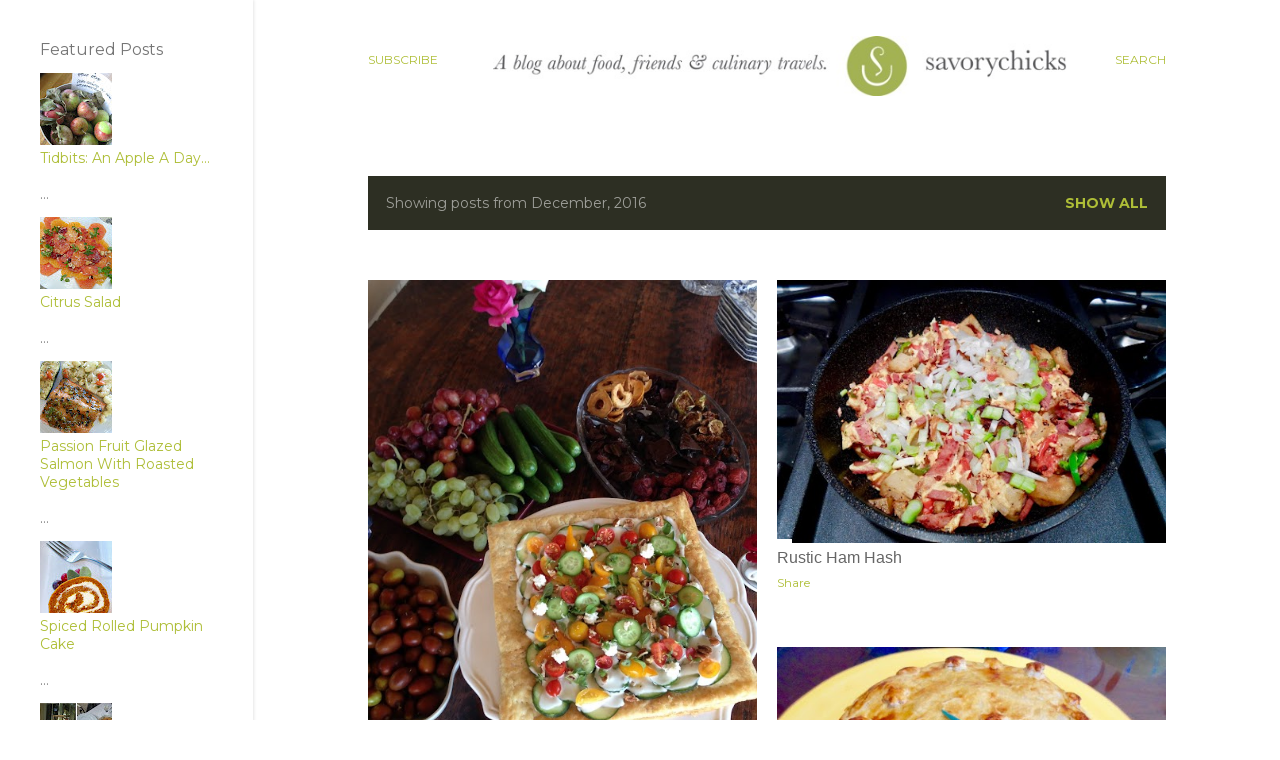

--- FILE ---
content_type: text/html; charset=UTF-8
request_url: https://www.savorychicks.com/2016/12/
body_size: 26337
content:
<!DOCTYPE html>
<html dir='ltr' xmlns='http://www.w3.org/1999/xhtml' xmlns:b='http://www.google.com/2005/gml/b' xmlns:data='http://www.google.com/2005/gml/data' xmlns:expr='http://www.google.com/2005/gml/expr'>
<head>
<!-- Google tag (gtag.js) -->
<script async='async' src='https://www.googletagmanager.com/gtag/js?id=G-C3CSLXMECZ'></script>
<script>
  window.dataLayer = window.dataLayer || [];
  function gtag(){dataLayer.push(arguments);}
  gtag('js', new Date());

  gtag('config', 'G-C3CSLXMECZ');
</script>
<script async='async' crossorigin='anonymous' src='https://pagead2.googlesyndication.com/pagead/js/adsbygoogle.js?client=ca-pub-6743556406936232'></script>
<meta content='width=device-width, initial-scale=1' name='viewport'/>
<title>Savorychicks</title>
<meta content='text/html; charset=UTF-8' http-equiv='Content-Type'/>
<!-- Chrome, Firefox OS and Opera -->
<meta content='#ffffff' name='theme-color'/>
<!-- Windows Phone -->
<meta content='#ffffff' name='msapplication-navbutton-color'/>
<meta content='blogger' name='generator'/>
<link href='https://www.savorychicks.com/favicon.ico' rel='icon' type='image/x-icon'/>
<link href='https://www.savorychicks.com/2016/12/' rel='canonical'/>
<link rel="alternate" type="application/atom+xml" title="Savorychicks - Atom" href="https://www.savorychicks.com/feeds/posts/default" />
<link rel="alternate" type="application/rss+xml" title="Savorychicks - RSS" href="https://www.savorychicks.com/feeds/posts/default?alt=rss" />
<link rel="service.post" type="application/atom+xml" title="Savorychicks - Atom" href="https://www.blogger.com/feeds/523468932348345902/posts/default" />
<!--Can't find substitution for tag [blog.ieCssRetrofitLinks]-->
<meta content='Four friends who cherish their friendships, love food, and enjoy traveling, share their recipes and restaurant experiences from around the world.' name='description'/>
<meta content='https://www.savorychicks.com/2016/12/' property='og:url'/>
<meta content='Savorychicks' property='og:title'/>
<meta content='Four friends who cherish their friendships, love food, and enjoy traveling, share their recipes and restaurant experiences from around the world.' property='og:description'/>
<meta content='https://blogger.googleusercontent.com/img/b/R29vZ2xl/AVvXsEiifttN6jMqxXjxlTLuatEW3HrQQxjE5zig-EhC2rLXmr7p87BskPjCxON1ps8Wp01XaZbWafLnDMubQxhkNg6if0SGqYxT0plHjqrrMtgvgOsefmJz9DOp-JeSqIB_pNccc1ZrTT50M8T6/w1200-h630-p-k-no-nu/IMG_7847.jpg' property='og:image'/>
<meta content='https://blogger.googleusercontent.com/img/b/R29vZ2xl/AVvXsEgdJd5PAihn4qvZ3d992huftmF2Tx17e2eAgmlVIwCTyxBykY8ZwOypAndgaGbSedQP6rkkTMCeqTC4qNNWZDZZtkAfEg8k7BPIxDOp7WxeTVtcXGfc7dxMdNoJFWAUdgRSXKxfwk8QlnBW/w1200-h630-p-k-no-nu/SAM_3826.jpg' property='og:image'/>
<meta content='https://blogger.googleusercontent.com/img/b/R29vZ2xl/AVvXsEgj8pbrVCN8LTJGTTvin5mf4wEZyQNuVprwJAaEeEnfjX-BlqGnqguFo0LPw5cDvBAQzFurP5pRgSmR0mheNI3AH6X2nlfk8LzhhFaJ_oVph1Z2JmtOF8GKiOXTI40LfwvKvv2futrtmxvz/w1200-h630-p-k-no-nu/SAM_3754.jpg' property='og:image'/>
<meta content='https://blogger.googleusercontent.com/img/b/R29vZ2xl/AVvXsEiF2amm5AUtWF3A1obu1YYPpt2P31Uai2xGGcSOkuYg4M-1Zg-GXwud-CueAwPQF0LAp_VyRXbqnZCyHtJi6J4NWatOvcss6-ozxcIZXPj8AXd4OY-I8PBBqjFMS57z9WiuEzLP2DlA_O1L/w1200-h630-p-k-no-nu/SAM_4042.jpg' property='og:image'/>
<meta content='https://blogger.googleusercontent.com/img/b/R29vZ2xl/AVvXsEip2_PgmD1Q1NNgJc1D9LIqvjAWVdmZIar5Fkim7Ap60X9VrWl23qp1JE-6LrR0aZvMJl0l_dRB_xpIH_bAJc_KlQqxBpl4u3-bfHF3uzu97f76TWcsuXV2qRnIrAO9GNnnOzlNJt3JWOj6/w1200-h630-p-k-no-nu/IMG_6813.jpg' property='og:image'/>
<style type='text/css'>@font-face{font-family:'EB Garamond';font-style:normal;font-weight:400;font-display:swap;src:url(//fonts.gstatic.com/s/ebgaramond/v32/SlGDmQSNjdsmc35JDF1K5E55YMjF_7DPuGi-6_RkCY9_WamXgHlIbvw.woff2)format('woff2');unicode-range:U+0460-052F,U+1C80-1C8A,U+20B4,U+2DE0-2DFF,U+A640-A69F,U+FE2E-FE2F;}@font-face{font-family:'EB Garamond';font-style:normal;font-weight:400;font-display:swap;src:url(//fonts.gstatic.com/s/ebgaramond/v32/SlGDmQSNjdsmc35JDF1K5E55YMjF_7DPuGi-6_RkAI9_WamXgHlIbvw.woff2)format('woff2');unicode-range:U+0301,U+0400-045F,U+0490-0491,U+04B0-04B1,U+2116;}@font-face{font-family:'EB Garamond';font-style:normal;font-weight:400;font-display:swap;src:url(//fonts.gstatic.com/s/ebgaramond/v32/SlGDmQSNjdsmc35JDF1K5E55YMjF_7DPuGi-6_RkCI9_WamXgHlIbvw.woff2)format('woff2');unicode-range:U+1F00-1FFF;}@font-face{font-family:'EB Garamond';font-style:normal;font-weight:400;font-display:swap;src:url(//fonts.gstatic.com/s/ebgaramond/v32/SlGDmQSNjdsmc35JDF1K5E55YMjF_7DPuGi-6_RkB49_WamXgHlIbvw.woff2)format('woff2');unicode-range:U+0370-0377,U+037A-037F,U+0384-038A,U+038C,U+038E-03A1,U+03A3-03FF;}@font-face{font-family:'EB Garamond';font-style:normal;font-weight:400;font-display:swap;src:url(//fonts.gstatic.com/s/ebgaramond/v32/SlGDmQSNjdsmc35JDF1K5E55YMjF_7DPuGi-6_RkC49_WamXgHlIbvw.woff2)format('woff2');unicode-range:U+0102-0103,U+0110-0111,U+0128-0129,U+0168-0169,U+01A0-01A1,U+01AF-01B0,U+0300-0301,U+0303-0304,U+0308-0309,U+0323,U+0329,U+1EA0-1EF9,U+20AB;}@font-face{font-family:'EB Garamond';font-style:normal;font-weight:400;font-display:swap;src:url(//fonts.gstatic.com/s/ebgaramond/v32/SlGDmQSNjdsmc35JDF1K5E55YMjF_7DPuGi-6_RkCo9_WamXgHlIbvw.woff2)format('woff2');unicode-range:U+0100-02BA,U+02BD-02C5,U+02C7-02CC,U+02CE-02D7,U+02DD-02FF,U+0304,U+0308,U+0329,U+1D00-1DBF,U+1E00-1E9F,U+1EF2-1EFF,U+2020,U+20A0-20AB,U+20AD-20C0,U+2113,U+2C60-2C7F,U+A720-A7FF;}@font-face{font-family:'EB Garamond';font-style:normal;font-weight:400;font-display:swap;src:url(//fonts.gstatic.com/s/ebgaramond/v32/SlGDmQSNjdsmc35JDF1K5E55YMjF_7DPuGi-6_RkBI9_WamXgHlI.woff2)format('woff2');unicode-range:U+0000-00FF,U+0131,U+0152-0153,U+02BB-02BC,U+02C6,U+02DA,U+02DC,U+0304,U+0308,U+0329,U+2000-206F,U+20AC,U+2122,U+2191,U+2193,U+2212,U+2215,U+FEFF,U+FFFD;}@font-face{font-family:'Lato';font-style:normal;font-weight:300;font-display:swap;src:url(//fonts.gstatic.com/s/lato/v25/S6u9w4BMUTPHh7USSwaPGQ3q5d0N7w.woff2)format('woff2');unicode-range:U+0100-02BA,U+02BD-02C5,U+02C7-02CC,U+02CE-02D7,U+02DD-02FF,U+0304,U+0308,U+0329,U+1D00-1DBF,U+1E00-1E9F,U+1EF2-1EFF,U+2020,U+20A0-20AB,U+20AD-20C0,U+2113,U+2C60-2C7F,U+A720-A7FF;}@font-face{font-family:'Lato';font-style:normal;font-weight:300;font-display:swap;src:url(//fonts.gstatic.com/s/lato/v25/S6u9w4BMUTPHh7USSwiPGQ3q5d0.woff2)format('woff2');unicode-range:U+0000-00FF,U+0131,U+0152-0153,U+02BB-02BC,U+02C6,U+02DA,U+02DC,U+0304,U+0308,U+0329,U+2000-206F,U+20AC,U+2122,U+2191,U+2193,U+2212,U+2215,U+FEFF,U+FFFD;}@font-face{font-family:'Lato';font-style:normal;font-weight:400;font-display:swap;src:url(//fonts.gstatic.com/s/lato/v25/S6uyw4BMUTPHjxAwXiWtFCfQ7A.woff2)format('woff2');unicode-range:U+0100-02BA,U+02BD-02C5,U+02C7-02CC,U+02CE-02D7,U+02DD-02FF,U+0304,U+0308,U+0329,U+1D00-1DBF,U+1E00-1E9F,U+1EF2-1EFF,U+2020,U+20A0-20AB,U+20AD-20C0,U+2113,U+2C60-2C7F,U+A720-A7FF;}@font-face{font-family:'Lato';font-style:normal;font-weight:400;font-display:swap;src:url(//fonts.gstatic.com/s/lato/v25/S6uyw4BMUTPHjx4wXiWtFCc.woff2)format('woff2');unicode-range:U+0000-00FF,U+0131,U+0152-0153,U+02BB-02BC,U+02C6,U+02DA,U+02DC,U+0304,U+0308,U+0329,U+2000-206F,U+20AC,U+2122,U+2191,U+2193,U+2212,U+2215,U+FEFF,U+FFFD;}@font-face{font-family:'Lato';font-style:normal;font-weight:700;font-display:swap;src:url(//fonts.gstatic.com/s/lato/v25/S6u9w4BMUTPHh6UVSwaPGQ3q5d0N7w.woff2)format('woff2');unicode-range:U+0100-02BA,U+02BD-02C5,U+02C7-02CC,U+02CE-02D7,U+02DD-02FF,U+0304,U+0308,U+0329,U+1D00-1DBF,U+1E00-1E9F,U+1EF2-1EFF,U+2020,U+20A0-20AB,U+20AD-20C0,U+2113,U+2C60-2C7F,U+A720-A7FF;}@font-face{font-family:'Lato';font-style:normal;font-weight:700;font-display:swap;src:url(//fonts.gstatic.com/s/lato/v25/S6u9w4BMUTPHh6UVSwiPGQ3q5d0.woff2)format('woff2');unicode-range:U+0000-00FF,U+0131,U+0152-0153,U+02BB-02BC,U+02C6,U+02DA,U+02DC,U+0304,U+0308,U+0329,U+2000-206F,U+20AC,U+2122,U+2191,U+2193,U+2212,U+2215,U+FEFF,U+FFFD;}@font-face{font-family:'Lora';font-style:normal;font-weight:400;font-display:swap;src:url(//fonts.gstatic.com/s/lora/v37/0QI6MX1D_JOuGQbT0gvTJPa787weuxJMkq18ndeYxZ2JTg.woff2)format('woff2');unicode-range:U+0460-052F,U+1C80-1C8A,U+20B4,U+2DE0-2DFF,U+A640-A69F,U+FE2E-FE2F;}@font-face{font-family:'Lora';font-style:normal;font-weight:400;font-display:swap;src:url(//fonts.gstatic.com/s/lora/v37/0QI6MX1D_JOuGQbT0gvTJPa787weuxJFkq18ndeYxZ2JTg.woff2)format('woff2');unicode-range:U+0301,U+0400-045F,U+0490-0491,U+04B0-04B1,U+2116;}@font-face{font-family:'Lora';font-style:normal;font-weight:400;font-display:swap;src:url(//fonts.gstatic.com/s/lora/v37/0QI6MX1D_JOuGQbT0gvTJPa787weuxI9kq18ndeYxZ2JTg.woff2)format('woff2');unicode-range:U+0302-0303,U+0305,U+0307-0308,U+0310,U+0312,U+0315,U+031A,U+0326-0327,U+032C,U+032F-0330,U+0332-0333,U+0338,U+033A,U+0346,U+034D,U+0391-03A1,U+03A3-03A9,U+03B1-03C9,U+03D1,U+03D5-03D6,U+03F0-03F1,U+03F4-03F5,U+2016-2017,U+2034-2038,U+203C,U+2040,U+2043,U+2047,U+2050,U+2057,U+205F,U+2070-2071,U+2074-208E,U+2090-209C,U+20D0-20DC,U+20E1,U+20E5-20EF,U+2100-2112,U+2114-2115,U+2117-2121,U+2123-214F,U+2190,U+2192,U+2194-21AE,U+21B0-21E5,U+21F1-21F2,U+21F4-2211,U+2213-2214,U+2216-22FF,U+2308-230B,U+2310,U+2319,U+231C-2321,U+2336-237A,U+237C,U+2395,U+239B-23B7,U+23D0,U+23DC-23E1,U+2474-2475,U+25AF,U+25B3,U+25B7,U+25BD,U+25C1,U+25CA,U+25CC,U+25FB,U+266D-266F,U+27C0-27FF,U+2900-2AFF,U+2B0E-2B11,U+2B30-2B4C,U+2BFE,U+3030,U+FF5B,U+FF5D,U+1D400-1D7FF,U+1EE00-1EEFF;}@font-face{font-family:'Lora';font-style:normal;font-weight:400;font-display:swap;src:url(//fonts.gstatic.com/s/lora/v37/0QI6MX1D_JOuGQbT0gvTJPa787weuxIvkq18ndeYxZ2JTg.woff2)format('woff2');unicode-range:U+0001-000C,U+000E-001F,U+007F-009F,U+20DD-20E0,U+20E2-20E4,U+2150-218F,U+2190,U+2192,U+2194-2199,U+21AF,U+21E6-21F0,U+21F3,U+2218-2219,U+2299,U+22C4-22C6,U+2300-243F,U+2440-244A,U+2460-24FF,U+25A0-27BF,U+2800-28FF,U+2921-2922,U+2981,U+29BF,U+29EB,U+2B00-2BFF,U+4DC0-4DFF,U+FFF9-FFFB,U+10140-1018E,U+10190-1019C,U+101A0,U+101D0-101FD,U+102E0-102FB,U+10E60-10E7E,U+1D2C0-1D2D3,U+1D2E0-1D37F,U+1F000-1F0FF,U+1F100-1F1AD,U+1F1E6-1F1FF,U+1F30D-1F30F,U+1F315,U+1F31C,U+1F31E,U+1F320-1F32C,U+1F336,U+1F378,U+1F37D,U+1F382,U+1F393-1F39F,U+1F3A7-1F3A8,U+1F3AC-1F3AF,U+1F3C2,U+1F3C4-1F3C6,U+1F3CA-1F3CE,U+1F3D4-1F3E0,U+1F3ED,U+1F3F1-1F3F3,U+1F3F5-1F3F7,U+1F408,U+1F415,U+1F41F,U+1F426,U+1F43F,U+1F441-1F442,U+1F444,U+1F446-1F449,U+1F44C-1F44E,U+1F453,U+1F46A,U+1F47D,U+1F4A3,U+1F4B0,U+1F4B3,U+1F4B9,U+1F4BB,U+1F4BF,U+1F4C8-1F4CB,U+1F4D6,U+1F4DA,U+1F4DF,U+1F4E3-1F4E6,U+1F4EA-1F4ED,U+1F4F7,U+1F4F9-1F4FB,U+1F4FD-1F4FE,U+1F503,U+1F507-1F50B,U+1F50D,U+1F512-1F513,U+1F53E-1F54A,U+1F54F-1F5FA,U+1F610,U+1F650-1F67F,U+1F687,U+1F68D,U+1F691,U+1F694,U+1F698,U+1F6AD,U+1F6B2,U+1F6B9-1F6BA,U+1F6BC,U+1F6C6-1F6CF,U+1F6D3-1F6D7,U+1F6E0-1F6EA,U+1F6F0-1F6F3,U+1F6F7-1F6FC,U+1F700-1F7FF,U+1F800-1F80B,U+1F810-1F847,U+1F850-1F859,U+1F860-1F887,U+1F890-1F8AD,U+1F8B0-1F8BB,U+1F8C0-1F8C1,U+1F900-1F90B,U+1F93B,U+1F946,U+1F984,U+1F996,U+1F9E9,U+1FA00-1FA6F,U+1FA70-1FA7C,U+1FA80-1FA89,U+1FA8F-1FAC6,U+1FACE-1FADC,U+1FADF-1FAE9,U+1FAF0-1FAF8,U+1FB00-1FBFF;}@font-face{font-family:'Lora';font-style:normal;font-weight:400;font-display:swap;src:url(//fonts.gstatic.com/s/lora/v37/0QI6MX1D_JOuGQbT0gvTJPa787weuxJOkq18ndeYxZ2JTg.woff2)format('woff2');unicode-range:U+0102-0103,U+0110-0111,U+0128-0129,U+0168-0169,U+01A0-01A1,U+01AF-01B0,U+0300-0301,U+0303-0304,U+0308-0309,U+0323,U+0329,U+1EA0-1EF9,U+20AB;}@font-face{font-family:'Lora';font-style:normal;font-weight:400;font-display:swap;src:url(//fonts.gstatic.com/s/lora/v37/0QI6MX1D_JOuGQbT0gvTJPa787weuxJPkq18ndeYxZ2JTg.woff2)format('woff2');unicode-range:U+0100-02BA,U+02BD-02C5,U+02C7-02CC,U+02CE-02D7,U+02DD-02FF,U+0304,U+0308,U+0329,U+1D00-1DBF,U+1E00-1E9F,U+1EF2-1EFF,U+2020,U+20A0-20AB,U+20AD-20C0,U+2113,U+2C60-2C7F,U+A720-A7FF;}@font-face{font-family:'Lora';font-style:normal;font-weight:400;font-display:swap;src:url(//fonts.gstatic.com/s/lora/v37/0QI6MX1D_JOuGQbT0gvTJPa787weuxJBkq18ndeYxZ0.woff2)format('woff2');unicode-range:U+0000-00FF,U+0131,U+0152-0153,U+02BB-02BC,U+02C6,U+02DA,U+02DC,U+0304,U+0308,U+0329,U+2000-206F,U+20AC,U+2122,U+2191,U+2193,U+2212,U+2215,U+FEFF,U+FFFD;}@font-face{font-family:'Montserrat';font-style:normal;font-weight:400;font-display:swap;src:url(//fonts.gstatic.com/s/montserrat/v31/JTUSjIg1_i6t8kCHKm459WRhyyTh89ZNpQ.woff2)format('woff2');unicode-range:U+0460-052F,U+1C80-1C8A,U+20B4,U+2DE0-2DFF,U+A640-A69F,U+FE2E-FE2F;}@font-face{font-family:'Montserrat';font-style:normal;font-weight:400;font-display:swap;src:url(//fonts.gstatic.com/s/montserrat/v31/JTUSjIg1_i6t8kCHKm459W1hyyTh89ZNpQ.woff2)format('woff2');unicode-range:U+0301,U+0400-045F,U+0490-0491,U+04B0-04B1,U+2116;}@font-face{font-family:'Montserrat';font-style:normal;font-weight:400;font-display:swap;src:url(//fonts.gstatic.com/s/montserrat/v31/JTUSjIg1_i6t8kCHKm459WZhyyTh89ZNpQ.woff2)format('woff2');unicode-range:U+0102-0103,U+0110-0111,U+0128-0129,U+0168-0169,U+01A0-01A1,U+01AF-01B0,U+0300-0301,U+0303-0304,U+0308-0309,U+0323,U+0329,U+1EA0-1EF9,U+20AB;}@font-face{font-family:'Montserrat';font-style:normal;font-weight:400;font-display:swap;src:url(//fonts.gstatic.com/s/montserrat/v31/JTUSjIg1_i6t8kCHKm459WdhyyTh89ZNpQ.woff2)format('woff2');unicode-range:U+0100-02BA,U+02BD-02C5,U+02C7-02CC,U+02CE-02D7,U+02DD-02FF,U+0304,U+0308,U+0329,U+1D00-1DBF,U+1E00-1E9F,U+1EF2-1EFF,U+2020,U+20A0-20AB,U+20AD-20C0,U+2113,U+2C60-2C7F,U+A720-A7FF;}@font-face{font-family:'Montserrat';font-style:normal;font-weight:400;font-display:swap;src:url(//fonts.gstatic.com/s/montserrat/v31/JTUSjIg1_i6t8kCHKm459WlhyyTh89Y.woff2)format('woff2');unicode-range:U+0000-00FF,U+0131,U+0152-0153,U+02BB-02BC,U+02C6,U+02DA,U+02DC,U+0304,U+0308,U+0329,U+2000-206F,U+20AC,U+2122,U+2191,U+2193,U+2212,U+2215,U+FEFF,U+FFFD;}@font-face{font-family:'Montserrat';font-style:normal;font-weight:700;font-display:swap;src:url(//fonts.gstatic.com/s/montserrat/v31/JTUSjIg1_i6t8kCHKm459WRhyyTh89ZNpQ.woff2)format('woff2');unicode-range:U+0460-052F,U+1C80-1C8A,U+20B4,U+2DE0-2DFF,U+A640-A69F,U+FE2E-FE2F;}@font-face{font-family:'Montserrat';font-style:normal;font-weight:700;font-display:swap;src:url(//fonts.gstatic.com/s/montserrat/v31/JTUSjIg1_i6t8kCHKm459W1hyyTh89ZNpQ.woff2)format('woff2');unicode-range:U+0301,U+0400-045F,U+0490-0491,U+04B0-04B1,U+2116;}@font-face{font-family:'Montserrat';font-style:normal;font-weight:700;font-display:swap;src:url(//fonts.gstatic.com/s/montserrat/v31/JTUSjIg1_i6t8kCHKm459WZhyyTh89ZNpQ.woff2)format('woff2');unicode-range:U+0102-0103,U+0110-0111,U+0128-0129,U+0168-0169,U+01A0-01A1,U+01AF-01B0,U+0300-0301,U+0303-0304,U+0308-0309,U+0323,U+0329,U+1EA0-1EF9,U+20AB;}@font-face{font-family:'Montserrat';font-style:normal;font-weight:700;font-display:swap;src:url(//fonts.gstatic.com/s/montserrat/v31/JTUSjIg1_i6t8kCHKm459WdhyyTh89ZNpQ.woff2)format('woff2');unicode-range:U+0100-02BA,U+02BD-02C5,U+02C7-02CC,U+02CE-02D7,U+02DD-02FF,U+0304,U+0308,U+0329,U+1D00-1DBF,U+1E00-1E9F,U+1EF2-1EFF,U+2020,U+20A0-20AB,U+20AD-20C0,U+2113,U+2C60-2C7F,U+A720-A7FF;}@font-face{font-family:'Montserrat';font-style:normal;font-weight:700;font-display:swap;src:url(//fonts.gstatic.com/s/montserrat/v31/JTUSjIg1_i6t8kCHKm459WlhyyTh89Y.woff2)format('woff2');unicode-range:U+0000-00FF,U+0131,U+0152-0153,U+02BB-02BC,U+02C6,U+02DA,U+02DC,U+0304,U+0308,U+0329,U+2000-206F,U+20AC,U+2122,U+2191,U+2193,U+2212,U+2215,U+FEFF,U+FFFD;}</style>
<style id='page-skin-1' type='text/css'><!--
/*! normalize.css v3.0.1 | MIT License | git.io/normalize */html{font-family:sans-serif;-ms-text-size-adjust:100%;-webkit-text-size-adjust:100%}body{margin:0}article,aside,details,figcaption,figure,footer,header,hgroup,main,nav,section,summary{display:block}audio,canvas,progress,video{display:inline-block;vertical-align:baseline}audio:not([controls]){display:none;height:0}[hidden],template{display:none}a{background:transparent}a:active,a:hover{outline:0}abbr[title]{border-bottom:1px dotted}b,strong{font-weight:bold}dfn{font-style:italic}h1{font-size:2em;margin:.67em 0}mark{background:#ff0;color:#000}small{font-size:80%}sub,sup{font-size:75%;line-height:0;position:relative;vertical-align:baseline}sup{top:-0.5em}sub{bottom:-0.25em}img{border:0}svg:not(:root){overflow:hidden}figure{margin:1em 40px}hr{-moz-box-sizing:content-box;box-sizing:content-box;height:0}pre{overflow:auto}code,kbd,pre,samp{font-family:monospace,monospace;font-size:1em}button,input,optgroup,select,textarea{color:inherit;font:inherit;margin:0}button{overflow:visible}button,select{text-transform:none}button,html input[type="button"],input[type="reset"],input[type="submit"]{-webkit-appearance:button;cursor:pointer}button[disabled],html input[disabled]{cursor:default}button::-moz-focus-inner,input::-moz-focus-inner{border:0;padding:0}input{line-height:normal}input[type="checkbox"],input[type="radio"]{box-sizing:border-box;padding:0}input[type="number"]::-webkit-inner-spin-button,input[type="number"]::-webkit-outer-spin-button{height:auto}input[type="search"]{-webkit-appearance:textfield;-moz-box-sizing:content-box;-webkit-box-sizing:content-box;box-sizing:content-box}input[type="search"]::-webkit-search-cancel-button,input[type="search"]::-webkit-search-decoration{-webkit-appearance:none}fieldset{border:1px solid #c0c0c0;margin:0 2px;padding:.35em .625em .75em}legend{border:0;padding:0}textarea{overflow:auto}optgroup{font-weight:bold}table{border-collapse:collapse;border-spacing:0}td,th{padding:0}
/*!************************************************
* Blogger Template Style
* Name: Soho
**************************************************/
body {
overflow-wrap: break-word;
word-break: break-word;
word-wrap: break-word;
}
.hidden {
display: none;
}
.invisible {
visibility: hidden;
}
.container::after,
.float-container::after {
clear: both;
content: '';
display: table;
}
.clearboth {
clear: both;
}
.dim-overlay {
background-color: rgba(0, 0, 0, 0.54);
height: 100vh;
left: 0;
position: fixed;
top: 0;
width: 100%;
}
#sharing-dim-overlay {
background-color: transparent;
}
.loading-spinner-large {
-webkit-animation: mspin-rotate 1568.63ms infinite linear;
animation: mspin-rotate 1568.63ms infinite linear;
height: 48px;
overflow: hidden;
position: absolute;
width: 48px;
z-index: 200;
}
.loading-spinner-large > div {
-webkit-animation: mspin-revrot 5332ms infinite steps(4);
animation: mspin-revrot 5332ms infinite steps(4);
}
.loading-spinner-large > div > div {
-webkit-animation: mspin-singlecolor-large-film 1333ms infinite steps(81);
animation: mspin-singlecolor-large-film 1333ms infinite steps(81);
background-size: 100%;
height: 48px;
width: 3888px;
}
.mspin-black-large > div > div,
.mspin-grey_54-large > div > div {
background-image: url(https://www.blogblog.com/indie/mspin_black_large.svg);
}
.mspin-white-large > div > div {
background-image: url(https://www.blogblog.com/indie/mspin_white_large.svg);
}
.mspin-grey_54-large {
opacity: .54;
}
@-webkit-keyframes mspin-singlecolor-large-film {
from {
-webkit-transform: translateX(0);
transform: translateX(0);
}
to {
-webkit-transform: translateX(-3888px);
transform: translateX(-3888px);
}
}
@keyframes mspin-singlecolor-large-film {
from {
-webkit-transform: translateX(0);
transform: translateX(0);
}
to {
-webkit-transform: translateX(-3888px);
transform: translateX(-3888px);
}
}
@-webkit-keyframes mspin-rotate {
from {
-webkit-transform: rotate(0deg);
transform: rotate(0deg);
}
to {
-webkit-transform: rotate(360deg);
transform: rotate(360deg);
}
}
@keyframes mspin-rotate {
from {
-webkit-transform: rotate(0deg);
transform: rotate(0deg);
}
to {
-webkit-transform: rotate(360deg);
transform: rotate(360deg);
}
}
@-webkit-keyframes mspin-revrot {
from {
-webkit-transform: rotate(0deg);
transform: rotate(0deg);
}
to {
-webkit-transform: rotate(-360deg);
transform: rotate(-360deg);
}
}
@keyframes mspin-revrot {
from {
-webkit-transform: rotate(0deg);
transform: rotate(0deg);
}
to {
-webkit-transform: rotate(-360deg);
transform: rotate(-360deg);
}
}
input::-ms-clear {
display: none;
}
.blogger-logo,
.svg-icon-24.blogger-logo {
fill: #ff9800;
opacity: 1.0;
}
.skip-navigation {
background-color: #fff;
box-sizing: border-box;
color: #000;
display: block;
height: 0;
left: 0;
line-height: 50px;
overflow: hidden;
padding-top: 0;
position: fixed;
text-align: center;
top: 0;
-webkit-transition: box-shadow 0.3s, height 0.3s, padding-top 0.3s;
transition: box-shadow 0.3s, height 0.3s, padding-top 0.3s;
width: 100%;
z-index: 900;
}
.skip-navigation:focus {
box-shadow: 0 4px 5px 0 rgba(0, 0, 0, 0.14), 0 1px 10px 0 rgba(0, 0, 0, 0.12), 0 2px 4px -1px rgba(0, 0, 0, 0.2);
height: 50px;
}
#main {
outline: none;
}
.main-heading {
position: absolute;
clip: rect(1px, 1px, 1px, 1px);
padding: 0;
border: 0;
height: 1px;
width: 1px;
overflow: hidden;
}
.widget.Attribution {
margin-top: 1em;
text-align: center;
}
.widget.Attribution .blogger img,
.widget.Attribution .blogger svg {
vertical-align: bottom;
}
.widget.Attribution .blogger img {
margin-right: 0.5em;
}
.widget.Attribution div {
line-height: 24px;
margin-top: 0.5em;
}
.widget.Attribution .image-attribution,
.widget.Attribution .copyright {
font-size: 0.7em;
margin-top: 1.5em;
}
.item-control {
display: none;
}
.BLOG_mobile_video_class {
display: none;
}
.bg-photo {
background-attachment: scroll !important;
}
body .CSS_LIGHTBOX {
z-index: 900;
}
.extendable .show-more,
.extendable .show-less {
border-color: #aebe37;
color: #aebe37;
margin-top: 8px;
}
.extendable .show-more.hidden,
.extendable .show-less.hidden {
display: none;
}
.inline-ad {
display: none;
max-width: 100%;
overflow: hidden;
}
.adsbygoogle {
display: block;
}
#cookieChoiceInfo {
bottom: 0;
top: auto;
}
iframe.b-hbp-video {
border: 0;
}
.post-body img {
max-width: 100%;
}
.post-body iframe {
max-width: 100%;
}
.post-body a[imageanchor="1"] {
display: inline-block;
}
.byline {
margin-right: 1em;
}
.byline:last-child {
margin-right: 0;
}
.paging-control-container {
margin-bottom: 16px;
}
.paging-control-container .paging-control {
display: inline-block;
}
.paging-control-container .paging-control,
.paging-control-container .comment-range-text::after {
color: #aebe37;
}
.paging-control-container .paging-control,
.paging-control-container .comment-range-text {
margin-right: 8px;
}
.paging-control-container .paging-control::after,
.paging-control-container .comment-range-text::after {
content: '\00B7';
cursor: default;
padding-left: 8px;
pointer-events: none;
}
.paging-control-container .paging-control:last-child::after,
.paging-control-container .comment-range-text:last-child::after {
content: none;
}
.byline.reactions iframe {
height: 20px;
}
.b-notification {
color: #000;
background-color: #fff;
border-bottom: solid 1px #000;
box-sizing: border-box;
padding: 16px 32px;
text-align: center;
}
.b-notification.visible {
-webkit-transition: margin-top 0.3s cubic-bezier(0.4, 0, 0.2, 1);
transition: margin-top 0.3s cubic-bezier(0.4, 0, 0.2, 1);
}
.b-notification.invisible {
position: absolute;
}
.b-notification-close {
position: absolute;
right: 8px;
top: 8px;
}
.no-posts-message {
line-height: 40px;
text-align: center;
}
@media screen and (max-width: 1038px) {
body.item-view .post-body a[imageanchor="1"][style*="float: left;"],
body.item-view .post-body a[imageanchor="1"][style*="float: right;"] {
float: none !important;
clear: none !important;
}
body.item-view .post-body a[imageanchor="1"] img {
display: block;
height: auto;
margin: 0 auto;
}
body.item-view .post-body > .separator:first-child > a[imageanchor="1"]:first-child {
margin-top: 20px;
}
.post-body a[imageanchor] {
display: block;
}
body.item-view .post-body a[imageanchor="1"] {
margin-left: 0 !important;
margin-right: 0 !important;
}
body.item-view .post-body a[imageanchor="1"] + a[imageanchor="1"] {
margin-top: 16px;
}
}
#comments {
border-top: 1px dashed rgba(0, 0, 0, 0.54);
margin-top: 20px;
padding: 20px;
}
#comments .comment-thread ol {
margin: 0;
padding-left: 0;
}
#comments .comment-thread ol {
padding-left: 0;
}
#comments .comment-thread .comment-replies,
#comments .comment .comment-replybox-single {
margin-left: 60px;
}
#comments .comment-thread .thread-count {
display: none;
}
#comments .comment {
list-style-type: none;
padding: 0 0 30px 0;
position: relative;
}
#comments .comment .comment {
padding-bottom: 8px;
}
.comment .avatar-image-container {
position: absolute;
}
.comment .avatar-image-container img {
border-radius: 50%;
}
.avatar-image-container svg,
.comment .avatar-image-container .avatar-icon {
border-radius: 50%;
border: solid 1px #444444;
box-sizing: border-box;
fill: #444444;
height: 35px;
margin: 0;
padding: 7px;
width: 35px;
}
.comment .comment-block {
margin-top: 10px;
padding-bottom: 0;
}
.comment .comment-block {
margin-left: 60px;
}
#comments .comment-author-header-wrapper {
margin-left: 40px;
}
#comments .comment .thread-expanded .comment-block {
padding-bottom: 20px;
}
#comments .comment .comment-header .user,
#comments .comment .comment-header .user a {
color: #444444;
font-style: normal;
font-weight: bold;
}
#comments .comment .comment-actions {
background: transparent;
border: 0;
box-shadow: none;
color: #aebe37;
cursor: pointer;
font-size: 14px;
font-weight: bold;
outline: none;
text-decoration: none;
text-transform: uppercase;
width: auto;
bottom: 0;
margin-bottom: 15px;
position: absolute;
}
#comments .comment .comment-actions > * {
margin-right: 8px;
}
#comments .comment .comment-header .datetime {
bottom: 0;
color: rgba(0, 0, 0, 0.54);
display: inline-block;
font-size: 13px;
font-style: italic;
}
#comments .comment .comment-header .datetime {
margin-left: 8px;
}
#comments .comment .comment-header .datetime a,
#comments .comment .comment-footer .comment-timestamp a {
color: rgba(0, 0, 0, 0.54);
}
.comment .comment-body,
#comments .comment .comment-content {
margin-top: 12px;
word-break: break-word;
}
.comment-body {
margin-bottom: 12px;
}
#comments.embed[data-num-comments="0"] {
border: none;
margin-top: 0;
padding-top: 0;
}
#comments.embed[data-num-comments="0"] #comment-post-message,
#comments.embed[data-num-comments="0"] div.comment-form > p,
#comments.embed[data-num-comments="0"] p.comment-footer {
display: none;
}
#comment-editor-src {
display: none;
}
.comments .comments-content .loadmore.loaded {
max-height: 0;
opacity: 0;
overflow: hidden;
}
.extendable .remaining-items {
height: 0;
overflow: hidden;
-webkit-transition: height 0.3s cubic-bezier(0.4, 0, 0.2, 1);
transition: height 0.3s cubic-bezier(0.4, 0, 0.2, 1);
}
.extendable .remaining-items.expanded {
height: auto;
}
.svg-icon-24,
.svg-icon-24-button {
cursor: pointer;
height: 24px;
width: 24px;
min-width: 24px;
}
.touch-icon {
margin: -12px;
padding: 12px;
}
.touch-icon:focus, .touch-icon:active {
background-color: rgba(153, 153, 153, 0.4);
border-radius: 50%;
}
svg:not(:root).touch-icon {
overflow: visible;
}
html[dir=rtl] .rtl-reversible-icon {
-webkit-transform: scaleX(-1);
-ms-transform: scaleX(-1);
transform: scaleX(-1);
}
.touch-icon-button,
.svg-icon-24-button {
background: transparent;
border: 0;
margin: 0;
outline: none;
padding: 0;
}
.touch-icon-button .touch-icon:focus,
.touch-icon-button .touch-icon:active {
background-color: transparent;
}
.touch-icon-button:focus .touch-icon,
.touch-icon-button:active .touch-icon {
background-color: rgba(153, 153, 153, 0.4);
border-radius: 50%;
}
.Profile .default-avatar-wrapper .avatar-icon {
border-radius: 50%;
border: solid 1px #000000;
box-sizing: border-box;
fill: #000000;
margin: 0;
}
.Profile .individual .default-avatar-wrapper .avatar-icon {
padding: 25px;
}
.Profile .individual .profile-img,
.Profile .individual .avatar-icon {
height: 120px;
width: 120px;
}
.Profile .team .default-avatar-wrapper .avatar-icon {
padding: 8px;
}
.Profile .team .profile-img,
.Profile .team .avatar-icon,
.Profile .team .default-avatar-wrapper {
height: 40px;
width: 40px;
}
.snippet-container {
margin: 0;
position: relative;
overflow: hidden;
}
.snippet-fade {
bottom: 0;
box-sizing: border-box;
position: absolute;
width: 96px;
}
.snippet-fade {
right: 0;
}
.snippet-fade:after {
content: '\2026';
}
.snippet-fade:after {
float: right;
}
.centered-top-container.sticky {
left: 0;
position: fixed;
right: 0;
top: 0;
width: auto;
z-index: 50;
-webkit-transition-property: opacity, -webkit-transform;
transition-property: opacity, -webkit-transform;
transition-property: transform, opacity;
transition-property: transform, opacity, -webkit-transform;
-webkit-transition-duration: 0.2s;
transition-duration: 0.2s;
-webkit-transition-timing-function: cubic-bezier(0.4, 0, 0.2, 1);
transition-timing-function: cubic-bezier(0.4, 0, 0.2, 1);
}
.centered-top-placeholder {
display: none;
}
.collapsed-header .centered-top-placeholder {
display: block;
}
.centered-top-container .Header .replaced h1,
.centered-top-placeholder .Header .replaced h1 {
display: none;
}
.centered-top-container.sticky .Header .replaced h1 {
display: block;
}
.centered-top-container.sticky .Header .header-widget {
background: none;
}
.centered-top-container.sticky .Header .header-image-wrapper {
display: none;
}
.centered-top-container img,
.centered-top-placeholder img {
max-width: 100%;
}
.collapsible {
-webkit-transition: height 0.3s cubic-bezier(0.4, 0, 0.2, 1);
transition: height 0.3s cubic-bezier(0.4, 0, 0.2, 1);
}
.collapsible,
.collapsible > summary {
display: block;
overflow: hidden;
}
.collapsible > :not(summary) {
display: none;
}
.collapsible[open] > :not(summary) {
display: block;
}
.collapsible:focus,
.collapsible > summary:focus {
outline: none;
}
.collapsible > summary {
cursor: pointer;
display: block;
padding: 0;
}
.collapsible:focus > summary,
.collapsible > summary:focus {
background-color: transparent;
}
.collapsible > summary::-webkit-details-marker {
display: none;
}
.collapsible-title {
-webkit-box-align: center;
-webkit-align-items: center;
-ms-flex-align: center;
align-items: center;
display: -webkit-box;
display: -webkit-flex;
display: -ms-flexbox;
display: flex;
}
.collapsible-title .title {
-webkit-box-flex: 1;
-webkit-flex: 1 1 auto;
-ms-flex: 1 1 auto;
flex: 1 1 auto;
-webkit-box-ordinal-group: 1;
-webkit-order: 0;
-ms-flex-order: 0;
order: 0;
overflow: hidden;
text-overflow: ellipsis;
white-space: nowrap;
}
.collapsible-title .chevron-down,
.collapsible[open] .collapsible-title .chevron-up {
display: block;
}
.collapsible-title .chevron-up,
.collapsible[open] .collapsible-title .chevron-down {
display: none;
}
.flat-button {
cursor: pointer;
display: inline-block;
font-weight: bold;
text-transform: uppercase;
border-radius: 2px;
padding: 8px;
margin: -8px;
}
.flat-icon-button {
background: transparent;
border: 0;
margin: 0;
outline: none;
padding: 0;
margin: -12px;
padding: 12px;
cursor: pointer;
box-sizing: content-box;
display: inline-block;
line-height: 0;
}
.flat-icon-button,
.flat-icon-button .splash-wrapper {
border-radius: 50%;
}
.flat-icon-button .splash.animate {
-webkit-animation-duration: 0.3s;
animation-duration: 0.3s;
}
.overflowable-container {
max-height: 28px;
overflow: hidden;
position: relative;
}
.overflow-button {
cursor: pointer;
}
#overflowable-dim-overlay {
background: transparent;
}
.overflow-popup {
box-shadow: 0 2px 2px 0 rgba(0, 0, 0, 0.14), 0 3px 1px -2px rgba(0, 0, 0, 0.2), 0 1px 5px 0 rgba(0, 0, 0, 0.12);
background-color: #ffffff;
left: 0;
max-width: calc(100% - 32px);
position: absolute;
top: 0;
visibility: hidden;
z-index: 101;
}
.overflow-popup ul {
list-style: none;
}
.overflow-popup li,
.overflow-popup .tabs li {
display: block;
height: auto;
}
.overflow-popup .tabs li {
padding-left: 0;
padding-right: 0;
}
.overflow-button.hidden,
.overflow-popup li.hidden,
.overflow-popup .tabs li.hidden {
display: none;
}
.search {
display: -webkit-box;
display: -webkit-flex;
display: -ms-flexbox;
display: flex;
line-height: 24px;
width: 24px;
}
.search.focused {
width: 100%;
}
.search.focused .section {
width: 100%;
}
.search form {
z-index: 101;
}
.search h3 {
display: none;
}
.search form {
display: -webkit-box;
display: -webkit-flex;
display: -ms-flexbox;
display: flex;
-webkit-box-flex: 1;
-webkit-flex: 1 0 0;
-ms-flex: 1 0 0px;
flex: 1 0 0;
border-bottom: solid 1px transparent;
padding-bottom: 8px;
}
.search form > * {
display: none;
}
.search.focused form > * {
display: block;
}
.search .search-input label {
display: none;
}
.centered-top-placeholder.cloned .search form {
z-index: 30;
}
.search.focused form {
border-color: rgba(0, 0, 0, 0.54);
position: relative;
width: auto;
}
.collapsed-header .centered-top-container .search.focused form {
border-bottom-color: transparent;
}
.search-expand {
-webkit-box-flex: 0;
-webkit-flex: 0 0 auto;
-ms-flex: 0 0 auto;
flex: 0 0 auto;
}
.search-expand-text {
display: none;
}
.search-close {
display: inline;
vertical-align: middle;
}
.search-input {
-webkit-box-flex: 1;
-webkit-flex: 1 0 1px;
-ms-flex: 1 0 1px;
flex: 1 0 1px;
}
.search-input input {
background: none;
border: 0;
box-sizing: border-box;
color: rgba(0, 0, 0, 0.54);
display: inline-block;
outline: none;
width: calc(100% - 48px);
}
.search-input input.no-cursor {
color: transparent;
text-shadow: 0 0 0 rgba(0, 0, 0, 0.54);
}
.collapsed-header .centered-top-container .search-action,
.collapsed-header .centered-top-container .search-input input {
color: rgba(0, 0, 0, 0.54);
}
.collapsed-header .centered-top-container .search-input input.no-cursor {
color: transparent;
text-shadow: 0 0 0 rgba(0, 0, 0, 0.54);
}
.search-input input.no-cursor:focus,
.collapsed-header .centered-top-container .search-input input.no-cursor:focus {
outline: none;
}
.search-focused > * {
visibility: hidden;
}
.search-focused .search,
.search-focused .search-icon {
visibility: visible;
}
.search.focused .search-action {
display: block;
}
.search.focused .search-action:disabled {
opacity: .3;
}
.widget.Sharing .sharing-button {
display: none;
}
.widget.Sharing .sharing-buttons li {
padding: 0;
}
.widget.Sharing .sharing-buttons li span {
display: none;
}
.post-share-buttons {
position: relative;
}
.share-buttons .svg-icon-24,
.centered-bottom .share-buttons .svg-icon-24 {
fill: #000000;
}
.sharing-open.touch-icon-button:focus .touch-icon,
.sharing-open.touch-icon-button:active .touch-icon {
background-color: transparent;
}
.share-buttons {
background-color: #ffffff;
border-radius: 2px;
box-shadow: 0 2px 2px 0 rgba(0, 0, 0, 0.14), 0 3px 1px -2px rgba(0, 0, 0, 0.2), 0 1px 5px 0 rgba(0, 0, 0, 0.12);
color: #000000;
list-style: none;
margin: 0;
padding: 8px 0;
position: absolute;
top: -11px;
min-width: 200px;
z-index: 101;
}
.share-buttons.hidden {
display: none;
}
.sharing-button {
background: transparent;
border: 0;
margin: 0;
outline: none;
padding: 0;
cursor: pointer;
}
.share-buttons li {
margin: 0;
height: 48px;
}
.share-buttons li:last-child {
margin-bottom: 0;
}
.share-buttons li .sharing-platform-button {
box-sizing: border-box;
cursor: pointer;
display: block;
height: 100%;
margin-bottom: 0;
padding: 0 16px;
position: relative;
width: 100%;
}
.share-buttons li .sharing-platform-button:focus,
.share-buttons li .sharing-platform-button:hover {
background-color: rgba(128, 128, 128, 0.1);
outline: none;
}
.share-buttons li svg[class^="sharing-"],
.share-buttons li svg[class*=" sharing-"] {
position: absolute;
top: 10px;
}
.share-buttons li span.sharing-platform-button,
.share-buttons li span.sharing-platform-button {
position: relative;
top: 0;
}
.share-buttons li .platform-sharing-text {
display: block;
font-size: 16px;
line-height: 48px;
white-space: nowrap;
}
.share-buttons li .platform-sharing-text {
margin-left: 56px;
}
.sidebar-container {
background-color: #f7f7f7;
max-width: 253px;
overflow-y: auto;
-webkit-transition-property: -webkit-transform;
transition-property: -webkit-transform;
transition-property: transform;
transition-property: transform, -webkit-transform;
-webkit-transition-duration: .3s;
transition-duration: .3s;
-webkit-transition-timing-function: cubic-bezier(0, 0, 0.2, 1);
transition-timing-function: cubic-bezier(0, 0, 0.2, 1);
width: 253px;
z-index: 101;
-webkit-overflow-scrolling: touch;
}
.sidebar-container .navigation {
line-height: 0;
padding: 16px;
}
.sidebar-container .sidebar-back {
cursor: pointer;
}
.sidebar-container .widget {
background: none;
margin: 0 16px;
padding: 16px 0;
}
.sidebar-container .widget .title {
color: rgba(0, 0, 0, 0.54);
margin: 0;
}
.sidebar-container .widget ul {
list-style: none;
margin: 0;
padding: 0;
}
.sidebar-container .widget ul ul {
margin-left: 1em;
}
.sidebar-container .widget li {
font-size: 16px;
line-height: normal;
}
.sidebar-container .widget + .widget {
border-top: 1px dashed #999999;
}
.BlogArchive li {
margin: 16px 0;
}
.BlogArchive li:last-child {
margin-bottom: 0;
}
.Label li a {
display: inline-block;
}
.Label .label-count,
.BlogArchive .post-count {
float: right;
margin-left: .25em;
}
.Label .label-count::before,
.BlogArchive .post-count::before {
content: '(';
}
.Label .label-count::after,
.BlogArchive .post-count::after {
content: ')';
}
.widget.Translate .skiptranslate > div {
display: block !important;
}
.widget.Profile .profile-link {
background-image: none !important;
display: -webkit-box;
display: -webkit-flex;
display: -ms-flexbox;
display: flex;
}
.widget.Profile .team-member .profile-img,
.widget.Profile .team-member .default-avatar-wrapper {
-webkit-box-flex: 0;
-webkit-flex: 0 0 auto;
-ms-flex: 0 0 auto;
flex: 0 0 auto;
margin-right: 1em;
}
.widget.Profile .individual .profile-link {
-webkit-box-orient: vertical;
-webkit-box-direction: normal;
-webkit-flex-direction: column;
-ms-flex-direction: column;
flex-direction: column;
}
.widget.Profile .team .profile-link .profile-name {
-webkit-align-self: center;
-ms-flex-item-align: center;
-ms-grid-row-align: center;
align-self: center;
display: block;
-webkit-box-flex: 1;
-webkit-flex: 1 1 auto;
-ms-flex: 1 1 auto;
flex: 1 1 auto;
}
.dim-overlay {
background-color: rgba(0, 0, 0, 0.54);
z-index: 100;
}
body.sidebar-visible {
overflow-y: hidden;
}
@media screen and (max-width: 1208px) {
.sidebar-container {
bottom: 0;
position: fixed;
top: 0;
left: 0;
right: auto;
}
.sidebar-container.sidebar-invisible {
-webkit-transition-timing-function: cubic-bezier(0.4, 0, 0.6, 1);
transition-timing-function: cubic-bezier(0.4, 0, 0.6, 1);
}
html[dir=ltr] .sidebar-container.sidebar-invisible {
-webkit-transform: translateX(-253px);
-ms-transform: translateX(-253px);
transform: translateX(-253px);
}
html[dir=rtl] .sidebar-container.sidebar-invisible {
-webkit-transform: translateX(253px);
-ms-transform: translateX(253px);
transform: translateX(253px);
}
}
@media screen and (min-width: 1209px) {
.sidebar-container {
position: absolute;
top: 0;
left: 0;
right: auto;
}
.sidebar-container .navigation {
display: none;
}
}
.dialog {
box-shadow: 0 2px 2px 0 rgba(0, 0, 0, 0.14), 0 3px 1px -2px rgba(0, 0, 0, 0.2), 0 1px 5px 0 rgba(0, 0, 0, 0.12);
background: #ffffff;
box-sizing: border-box;
padding: 30px;
position: fixed;
text-align: center;
width: calc(100% - 24px);
z-index: 101;
}
.dialog input[type=text],
.dialog input[type=email] {
background-color: transparent;
border: 0;
border-bottom: solid 1px rgba(0,0,0,0.12);
color: #000000;
display: block;
font-family: EB Garamond, serif;
font-size: 16px;
line-height: 24px;
margin: auto;
padding-bottom: 7px;
outline: none;
text-align: center;
width: 100%;
}
.dialog input[type=text]::-webkit-input-placeholder,
.dialog input[type=email]::-webkit-input-placeholder {
color: #000000;
}
.dialog input[type=text]::-moz-placeholder,
.dialog input[type=email]::-moz-placeholder {
color: #000000;
}
.dialog input[type=text]:-ms-input-placeholder,
.dialog input[type=email]:-ms-input-placeholder {
color: #000000;
}
.dialog input[type=text]::placeholder,
.dialog input[type=email]::placeholder {
color: #000000;
}
.dialog input[type=text]:focus,
.dialog input[type=email]:focus {
border-bottom: solid 2px #aebe37;
padding-bottom: 6px;
}
.dialog input.no-cursor {
color: transparent;
text-shadow: 0 0 0 #000000;
}
.dialog input.no-cursor:focus {
outline: none;
}
.dialog input.no-cursor:focus {
outline: none;
}
.dialog input[type=submit] {
font-family: EB Garamond, serif;
}
.subscribe-popup {
max-width: 364px;
}
.subscribe-popup h3 {
color: #000000;
font-size: 1.8em;
margin-top: 0;
}
.subscribe-popup .FollowByEmail h3 {
display: none;
}
.subscribe-popup .FollowByEmail .follow-by-email-submit {
background: transparent;
border: 0;
box-shadow: none;
color: #aebe37;
cursor: pointer;
font-size: 14px;
font-weight: bold;
outline: none;
text-decoration: none;
text-transform: uppercase;
width: auto;
color: #aebe37;
display: inline-block;
margin: 0 auto;
margin-top: 24px;
width: auto;
white-space: normal;
}
.subscribe-popup .FollowByEmail .follow-by-email-submit:disabled {
cursor: default;
opacity: .3;
}
@media (max-width: 800px) {
.blog-name div.widget.Subscribe {
margin-bottom: 16px;
}
body.item-view .blog-name div.widget.Subscribe {
margin: 8px auto 16px auto;
width: 100%;
}
}
body#layout .bg-photo-overlay,
body#layout .bg-photo {
display: none;
}
body#layout .page_body {
padding: 0;
position: relative;
top: 0;
}
body#layout .page {
display: inline-block;
left: inherit;
position: relative;
vertical-align: top;
width: 540px;
}
body#layout .centered {
max-width: 954px;
}
body#layout .navigation {
display: none;
}
body#layout .sidebar-container {
display: inline-block;
width: 40%;
}
body#layout .hamburger-menu,
body#layout .search {
display: none;
}
body {
background-color: #ffffff;
color: #000000;
font: normal normal 20px EB Garamond, serif;
height: 100%;
margin: 0;
min-height: 100vh;
}
h1,
h2,
h3,
h4,
h5,
h6 {
font-weight: normal;
}
a {
color: #aebe37;
text-decoration: none;
}
.dim-overlay {
z-index: 100;
}
body.sidebar-visible .page_body {
overflow-y: scroll;
}
.widget .title {
color: rgba(0, 0, 0, 0.54);
font: normal 400 12px Montserrat, sans-serif;
}
.extendable .show-more,
.extendable .show-less {
color: #aebe37;
font: normal 400 12px Montserrat, sans-serif;
margin: 12px -8px 0 -8px;
text-transform: uppercase;
}
.main .widget,
.footer .widget {
margin: 50px 0;
}
.main .widget .title {
text-transform: uppercase;
}
.inline-ad {
display: block;
margin-top: 50px;
}
.adsbygoogle {
text-align: center;
}
.page_body {
display: -webkit-box;
display: -webkit-flex;
display: -ms-flexbox;
display: flex;
-webkit-box-orient: vertical;
-webkit-box-direction: normal;
-webkit-flex-direction: column;
-ms-flex-direction: column;
flex-direction: column;
min-height: 100vh;
position: relative;
z-index: 20;
}
.page_body > * {
-webkit-box-flex: 0;
-webkit-flex: 0 0 auto;
-ms-flex: 0 0 auto;
flex: 0 0 auto;
}
.page_body > #footer {
margin-top: auto;
}
.centered-bottom,
.centered-top {
margin: 0 32px;
max-width: 100%;
}
.centered-top {
padding-bottom: 12px;
padding-top: 12px;
}
.sticky .centered-top {
padding-bottom: 0;
padding-top: 0;
}
.centered-top-container,
.centered-top-placeholder {
background: #ffffff;
}
.centered-top {
display: -webkit-box;
display: -webkit-flex;
display: -ms-flexbox;
display: flex;
-webkit-flex-wrap: wrap;
-ms-flex-wrap: wrap;
flex-wrap: wrap;
-webkit-box-pack: justify;
-webkit-justify-content: space-between;
-ms-flex-pack: justify;
justify-content: space-between;
position: relative;
}
.sticky .centered-top {
-webkit-flex-wrap: nowrap;
-ms-flex-wrap: nowrap;
flex-wrap: nowrap;
}
.centered-top-container .svg-icon-24,
.centered-top-placeholder .svg-icon-24 {
fill: rgba(0, 0, 0, 0.54);
}
.back-button-container,
.hamburger-menu-container {
-webkit-box-flex: 0;
-webkit-flex: 0 0 auto;
-ms-flex: 0 0 auto;
flex: 0 0 auto;
height: 48px;
-webkit-box-ordinal-group: 2;
-webkit-order: 1;
-ms-flex-order: 1;
order: 1;
}
.sticky .back-button-container,
.sticky .hamburger-menu-container {
-webkit-box-ordinal-group: 2;
-webkit-order: 1;
-ms-flex-order: 1;
order: 1;
}
.back-button,
.hamburger-menu,
.search-expand-icon {
cursor: pointer;
margin-top: 0;
}
.search {
-webkit-box-align: start;
-webkit-align-items: flex-start;
-ms-flex-align: start;
align-items: flex-start;
-webkit-box-flex: 0;
-webkit-flex: 0 0 auto;
-ms-flex: 0 0 auto;
flex: 0 0 auto;
height: 48px;
margin-left: 24px;
-webkit-box-ordinal-group: 4;
-webkit-order: 3;
-ms-flex-order: 3;
order: 3;
}
.search,
.search.focused {
width: auto;
}
.search.focused {
position: static;
}
.sticky .search {
display: none;
-webkit-box-ordinal-group: 5;
-webkit-order: 4;
-ms-flex-order: 4;
order: 4;
}
.search .section {
right: 0;
margin-top: 12px;
position: absolute;
top: 12px;
width: 0;
}
.sticky .search .section {
top: 0;
}
.search-expand {
background: transparent;
border: 0;
margin: 0;
outline: none;
padding: 0;
color: #aebe37;
cursor: pointer;
-webkit-box-flex: 0;
-webkit-flex: 0 0 auto;
-ms-flex: 0 0 auto;
flex: 0 0 auto;
font: normal 400 12px Montserrat, sans-serif;
text-transform: uppercase;
word-break: normal;
}
.search.focused .search-expand {
visibility: hidden;
}
.search .dim-overlay {
background: transparent;
}
.search.focused .section {
max-width: 400px;
}
.search.focused form {
border-color: rgba(0, 0, 0, 0.54);
height: 24px;
}
.search.focused .search-input {
display: -webkit-box;
display: -webkit-flex;
display: -ms-flexbox;
display: flex;
-webkit-box-flex: 1;
-webkit-flex: 1 1 auto;
-ms-flex: 1 1 auto;
flex: 1 1 auto;
}
.search-input input {
-webkit-box-flex: 1;
-webkit-flex: 1 1 auto;
-ms-flex: 1 1 auto;
flex: 1 1 auto;
font: normal 400 16px Montserrat, sans-serif;
}
.search input[type='submit'] {
display: none;
}
.subscribe-section-container {
-webkit-box-flex: 1;
-webkit-flex: 1 0 auto;
-ms-flex: 1 0 auto;
flex: 1 0 auto;
margin-left: 24px;
-webkit-box-ordinal-group: 3;
-webkit-order: 2;
-ms-flex-order: 2;
order: 2;
text-align: right;
}
.sticky .subscribe-section-container {
-webkit-box-flex: 0;
-webkit-flex: 0 0 auto;
-ms-flex: 0 0 auto;
flex: 0 0 auto;
-webkit-box-ordinal-group: 4;
-webkit-order: 3;
-ms-flex-order: 3;
order: 3;
}
.subscribe-button {
background: transparent;
border: 0;
margin: 0;
outline: none;
padding: 0;
color: #aebe37;
cursor: pointer;
display: inline-block;
font: normal 400 12px Montserrat, sans-serif;
line-height: 48px;
margin: 0;
text-transform: uppercase;
word-break: normal;
}
.subscribe-popup h3 {
color: rgba(0, 0, 0, 0.54);
font: normal 400 12px Montserrat, sans-serif;
margin-bottom: 24px;
text-transform: uppercase;
}
.subscribe-popup div.widget.FollowByEmail .follow-by-email-address {
color: #000000;
font: normal 400 12px Montserrat, sans-serif;
}
.subscribe-popup div.widget.FollowByEmail .follow-by-email-submit {
color: #aebe37;
font: normal 400 12px Montserrat, sans-serif;
margin-top: 24px;
text-transform: uppercase;
}
.blog-name {
-webkit-box-flex: 1;
-webkit-flex: 1 1 100%;
-ms-flex: 1 1 100%;
flex: 1 1 100%;
-webkit-box-ordinal-group: 5;
-webkit-order: 4;
-ms-flex-order: 4;
order: 4;
overflow: hidden;
}
.sticky .blog-name {
-webkit-box-flex: 1;
-webkit-flex: 1 1 auto;
-ms-flex: 1 1 auto;
flex: 1 1 auto;
margin: 0 12px;
-webkit-box-ordinal-group: 3;
-webkit-order: 2;
-ms-flex-order: 2;
order: 2;
}
body.search-view .centered-top.search-focused .blog-name {
display: none;
}
.widget.Header h1 {
font: normal normal 18px 'Courier New', Courier, FreeMono, monospace;
margin: 0;
text-transform: uppercase;
}
.widget.Header h1,
.widget.Header h1 a {
color: #000000;
}
.widget.Header p {
color: rgba(0, 0, 0, 0.54);
font: normal 400 12px Montserrat, sans-serif;
line-height: 1.7;
}
.sticky .widget.Header h1 {
font-size: 16px;
line-height: 48px;
overflow: hidden;
overflow-wrap: normal;
text-overflow: ellipsis;
white-space: nowrap;
word-wrap: normal;
}
.sticky .widget.Header p {
display: none;
}
.sticky {
box-shadow: 0 1px 3px rgba(0, 0, 0, 0.10);
}
#page_list_top .widget.PageList {
font: normal 400 14px Montserrat, sans-serif;
line-height: 28px;
}
#page_list_top .widget.PageList .title {
display: none;
}
#page_list_top .widget.PageList .overflowable-contents {
overflow: hidden;
}
#page_list_top .widget.PageList .overflowable-contents ul {
list-style: none;
margin: 0;
padding: 0;
}
#page_list_top .widget.PageList .overflow-popup ul {
list-style: none;
margin: 0;
padding: 0 20px;
}
#page_list_top .widget.PageList .overflowable-contents li {
display: inline-block;
}
#page_list_top .widget.PageList .overflowable-contents li.hidden {
display: none;
}
#page_list_top .widget.PageList .overflowable-contents li:not(:first-child):before {
color: rgba(0, 0, 0, 0.54);
content: '\00b7';
}
#page_list_top .widget.PageList .overflowable-contents li a,
#page_list_top .widget.PageList .overflow-popup li a,
#page_list_top .widget.PageList .overflow-button a {
color: rgba(0, 0, 0, 0.54);
font: normal 400 14px Montserrat, sans-serif;
line-height: 28px;
text-transform: uppercase;
}
#page_list_top .widget.PageList .overflowable-contents li.selected a,
#page_list_top .widget.PageList .overflow-popup li.selected a {
color: rgba(0, 0, 0, 0.54);
font: normal 700 14px Montserrat, sans-serif;
line-height: 28px;
}
#page_list_top .widget.PageList .overflow-button {
display: inline;
}
.sticky #page_list_top {
display: none;
}
body.homepage-view .hero-image.has-image {
background: #ffffff none no-repeat scroll center center;
background-attachment: scroll;
background-color: #ffffff;
background-size: cover;
height: 62.5vw;
max-height: 75vh;
min-height: 200px;
width: 100%;
}
.post-filter-message {
background-color: #2d2f23;
color: rgba(254, 254, 254, 0.54);
display: -webkit-box;
display: -webkit-flex;
display: -ms-flexbox;
display: flex;
-webkit-flex-wrap: wrap;
-ms-flex-wrap: wrap;
flex-wrap: wrap;
font: normal 400 12px Montserrat, sans-serif;
-webkit-box-pack: justify;
-webkit-justify-content: space-between;
-ms-flex-pack: justify;
justify-content: space-between;
margin-top: 50px;
padding: 18px;
}
.post-filter-message .message-container {
-webkit-box-flex: 1;
-webkit-flex: 1 1 auto;
-ms-flex: 1 1 auto;
flex: 1 1 auto;
min-width: 0;
}
.post-filter-message .home-link-container {
-webkit-box-flex: 0;
-webkit-flex: 0 0 auto;
-ms-flex: 0 0 auto;
flex: 0 0 auto;
}
.post-filter-message .search-label,
.post-filter-message .search-query {
color: rgba(254, 254, 254, 0.87);
font: normal 700 12px Montserrat, sans-serif;
text-transform: uppercase;
}
.post-filter-message .home-link,
.post-filter-message .home-link a {
color: #aebe37;
font: normal 700 12px Montserrat, sans-serif;
text-transform: uppercase;
}
.widget.FeaturedPost .thumb.hero-thumb {
background-position: center;
background-size: cover;
height: 360px;
}
.widget.FeaturedPost .featured-post-snippet:before {
content: '\2014';
}
.snippet-container,
.snippet-fade {
font: normal normal 14px Verdana, Geneva, sans-serif;
line-height: 23.8px;
}
.snippet-container {
max-height: 166.6px;
overflow: hidden;
}
.snippet-fade {
background: -webkit-linear-gradient(left, #ffffff 0%, #ffffff 20%, rgba(255, 255, 255, 0) 100%);
background: linear-gradient(to left, #ffffff 0%, #ffffff 20%, rgba(255, 255, 255, 0) 100%);
color: #666666;
}
.post-sidebar {
display: none;
}
.widget.Blog .blog-posts .post-outer-container {
width: 100%;
}
.no-posts {
text-align: center;
}
body.feed-view .widget.Blog .blog-posts .post-outer-container,
body.item-view .widget.Blog .blog-posts .post-outer {
margin-bottom: 50px;
}
.widget.Blog .post.no-featured-image,
.widget.PopularPosts .post.no-featured-image {
background-color: #ffffff;
padding: 30px;
}
.widget.Blog .post > .post-share-buttons-top {
right: 0;
position: absolute;
top: 0;
}
.widget.Blog .post > .post-share-buttons-bottom {
bottom: 0;
right: 0;
position: absolute;
}
.blog-pager {
text-align: right;
}
.blog-pager a {
color: #aebe37;
font: normal 400 12px Montserrat, sans-serif;
text-transform: uppercase;
}
.blog-pager .blog-pager-newer-link {
float:left;
}
.blog-pager .home-link {
display: none;
}
.post-title {
font: normal normal 14px Verdana, Geneva, sans-serif;
margin: 0;
text-transform: uppercase;
}
.post-title,
.post-title a {
color: #666666;
}
.post.no-featured-image .post-title,
.post.no-featured-image .post-title a {
color: #666666;
}
body.item-view .post-body-container:before {
content: '\2014';
}
.post-body {
color: #666666;
font: normal normal 14px Verdana, Geneva, sans-serif;
line-height: 1.7;
}
.post-body blockquote {
color: rgba(0, 0, 0, 0.10);
font: normal 400 16px Montserrat, sans-serif;
line-height: 1.7;
margin-left: 0;
margin-right: 0;
}
.post-body img {
height: auto;
max-width: 100%;
}
.post-body .tr-caption {
color: rgba(0, 0, 0, 0.10);
font: normal 400 12px Montserrat, sans-serif;
line-height: 1.7;
}
.snippet-thumbnail {
position: relative;
}
.snippet-thumbnail .post-header {
background: #ffffff;
bottom: 0;
margin-bottom: 0;
padding-right: 15px;
padding-bottom: 5px;
padding-top: 5px;
position: absolute;
}
.snippet-thumbnail img {
width: 100%;
}
.post-header,
.post-footer {
margin: 8px 0;
}
body.item-view .widget.Blog .post-header {
margin: 0 0 16px 0;
}
body.item-view .widget.Blog .post-footer {
margin: 50px 0 0 0;
}
.widget.FeaturedPost .post-footer {
display: -webkit-box;
display: -webkit-flex;
display: -ms-flexbox;
display: flex;
-webkit-flex-wrap: wrap;
-ms-flex-wrap: wrap;
flex-wrap: wrap;
-webkit-box-pack: justify;
-webkit-justify-content: space-between;
-ms-flex-pack: justify;
justify-content: space-between;
}
.widget.FeaturedPost .post-footer > * {
-webkit-box-flex: 0;
-webkit-flex: 0 1 auto;
-ms-flex: 0 1 auto;
flex: 0 1 auto;
}
.widget.FeaturedPost .post-footer,
.widget.FeaturedPost .post-footer a,
.widget.FeaturedPost .post-footer button {
line-height: 1.7;
}
.jump-link {
margin: -8px;
}
.post-header,
.post-header a,
.post-header button {
color: #666666;
font: normal 400 12px Montserrat, sans-serif;
}
.post.no-featured-image .post-header,
.post.no-featured-image .post-header a,
.post.no-featured-image .post-header button {
color: #666666;
}
.post-footer,
.post-footer a,
.post-footer button {
color: #aebe37;
font: normal 400 12px Montserrat, sans-serif;
}
.post.no-featured-image .post-footer,
.post.no-featured-image .post-footer a,
.post.no-featured-image .post-footer button {
color: #aebe37;
}
body.item-view .post-footer-line {
line-height: 2.3;
}
.byline {
display: inline-block;
}
.byline .flat-button {
text-transform: none;
}
.post-header .byline:not(:last-child):after {
content: '\00b7';
}
.post-header .byline:not(:last-child) {
margin-right: 0;
}
.byline.post-labels a {
display: inline-block;
word-break: break-all;
}
.byline.post-labels a:not(:last-child):after {
content: ',';
}
.byline.reactions .reactions-label {
line-height: 22px;
vertical-align: top;
}
.post-share-buttons {
margin-left: 0;
}
.share-buttons {
background-color: #ffffff;
border-radius: 0;
box-shadow: 0 1px 1px 1px rgba(0, 0, 0, 0.10);
color: #666666;
font: normal normal 10px 'Courier New', Courier, FreeMono, monospace;
}
.share-buttons .svg-icon-24 {
fill: #aebe37;
}
#comment-holder .continue {
display: none;
}
#comment-editor {
margin-bottom: 20px;
margin-top: 20px;
}
.widget.Attribution,
.widget.Attribution a,
.widget.Attribution .image-attribution,
.widget.Attribution .image-attribution a,
.widget.Attribution .copyright,
.widget.Attribution .copyright a {
color: rgba(0, 0, 0, 0.54);
font: normal 400 12px Montserrat, sans-serif;
}
.widget.Attribution svg {
fill: rgba(0, 0, 0, 0.54);
}
.widget.Attribution .blogger a {
display: -webkit-box;
display: -webkit-flex;
display: -ms-flexbox;
display: flex;
-webkit-align-content: center;
-ms-flex-line-pack: center;
align-content: center;
-webkit-box-pack: center;
-webkit-justify-content: center;
-ms-flex-pack: center;
justify-content: center;
line-height: 24px;
}
.widget.Attribution .blogger svg {
margin-right: 8px;
}
.widget.Profile ul {
list-style: none;
padding: 0;
}
.widget.Profile .individual .default-avatar-wrapper,
.widget.Profile .individual .profile-img {
border-radius: 50%;
display: inline-block;
height: 120px;
width: 120px;
}
.widget.Profile .individual .profile-data a,
.widget.Profile .team .profile-name {
color: #000000;
font: normal normal 20px Arial, Tahoma, Helvetica, FreeSans, sans-serif;
text-transform: none;
}
.widget.Profile .individual dd {
color: #000000;
font: normal normal 20px EB Garamond, serif;
margin: 0 auto;
}
.widget.Profile .individual .profile-link,
.widget.Profile .team .visit-profile {
color: #aebe37;
font: normal 400 12px Montserrat, sans-serif;
text-transform: uppercase;
}
.widget.Profile .team .default-avatar-wrapper,
.widget.Profile .team .profile-img {
border-radius: 50%;
float: left;
height: 40px;
width: 40px;
}
.widget.Profile .team .profile-link .profile-name-wrapper {
-webkit-box-flex: 1;
-webkit-flex: 1 1 auto;
-ms-flex: 1 1 auto;
flex: 1 1 auto;
}
.widget.Label li,
.widget.Label span.label-size {
color: #aebe37;
display: inline-block;
font: normal 400 12px Montserrat, sans-serif;
word-break: break-all;
}
.widget.Label li:not(:last-child):after,
.widget.Label span.label-size:not(:last-child):after {
content: ',';
}
.widget.PopularPosts .post {
margin-bottom: 50px;
}
#comments {
border-top: none;
padding: 0;
}
#comments .comment .comment-footer,
#comments .comment .comment-header,
#comments .comment .comment-header .datetime,
#comments .comment .comment-header .datetime a {
color: rgba(0, 0, 0, 0.54);
font: normal normal 12px Verdana, Geneva, sans-serif;
}
#comments .comment .comment-author,
#comments .comment .comment-author a,
#comments .comment .comment-header .user,
#comments .comment .comment-header .user a {
color: #444444;
font: normal normal 12px Verdana, Geneva, sans-serif;
}
#comments .comment .comment-body,
#comments .comment .comment-content {
color: #000000;
font: normal normal 12px Verdana, Geneva, sans-serif;
}
#comments .comment .comment-actions,
#comments .footer,
#comments .footer a,
#comments .loadmore,
#comments .paging-control {
color: #aebe37;
font: normal normal 12px Verdana, Geneva, sans-serif;
text-transform: uppercase;
}
#commentsHolder {
border-bottom: none;
border-top: none;
}
#comments .comment-form h4 {
position: absolute;
clip: rect(1px, 1px, 1px, 1px);
padding: 0;
border: 0;
height: 1px;
width: 1px;
overflow: hidden;
}
.sidebar-container {
background-color: #ffffff;
color: rgba(0, 0, 0, 0.54);
font: normal 400 14px Montserrat, sans-serif;
min-height: 100%;
}
html[dir=ltr] .sidebar-container {
box-shadow: 1px 0 3px rgba(0, 0, 0, 0.10);
}
html[dir=rtl] .sidebar-container {
box-shadow: -1px 0 3px rgba(0, 0, 0, 0.10);
}
.sidebar-container a {
color: #aebe37;
}
.sidebar-container .svg-icon-24 {
fill: rgba(0, 0, 0, 0.54);
}
.sidebar-container .widget {
margin: 0;
margin-left: 40px;
padding: 40px;
padding-left: 0;
}
.sidebar-container .widget + .widget {
border-top: 1px solid #999999;
}
.sidebar-container .widget .title {
color: rgba(0, 0, 0, 0.54);
font: normal 400 16px Montserrat, sans-serif;
}
.sidebar-container .widget ul li,
.sidebar-container .widget.BlogArchive #ArchiveList li {
font: normal 400 14px Montserrat, sans-serif;
margin: 1em 0 0 0;
}
.sidebar-container .BlogArchive .post-count,
.sidebar-container .Label .label-count {
float: none;
}
.sidebar-container .Label li a {
display: inline;
}
.sidebar-container .widget.Profile .default-avatar-wrapper .avatar-icon {
border-color: #000000;
fill: #000000;
}
.sidebar-container .widget.Profile .individual {
text-align: center;
}
.sidebar-container .widget.Profile .individual dd:before {
content: '\2014';
display: block;
}
.sidebar-container .widget.Profile .individual .profile-data a,
.sidebar-container .widget.Profile .team .profile-name {
color: #000000;
font: normal 400 24px EB Garamond, serif;
}
.sidebar-container .widget.Profile .individual dd {
color: rgba(0, 0, 0, 0.10);
font: normal normal 12px Arial, Tahoma, Helvetica, FreeSans, sans-serif;
margin: 0 30px;
}
.sidebar-container .widget.Profile .individual .profile-link,
.sidebar-container .widget.Profile .team .visit-profile {
color: #aebe37;
font: normal 400 14px Montserrat, sans-serif;
}
.sidebar-container .snippet-fade {
background: -webkit-linear-gradient(left, #ffffff 0%, #ffffff 20%, rgba(255, 255, 255, 0) 100%);
background: linear-gradient(to left, #ffffff 0%, #ffffff 20%, rgba(255, 255, 255, 0) 100%);
}
@media screen and (min-width: 640px) {
.centered-bottom,
.centered-top {
margin: 0 auto;
width: 576px;
}
.centered-top {
-webkit-flex-wrap: nowrap;
-ms-flex-wrap: nowrap;
flex-wrap: nowrap;
padding-bottom: 24px;
padding-top: 36px;
}
.blog-name {
-webkit-box-flex: 1;
-webkit-flex: 1 1 auto;
-ms-flex: 1 1 auto;
flex: 1 1 auto;
min-width: 0;
-webkit-box-ordinal-group: 3;
-webkit-order: 2;
-ms-flex-order: 2;
order: 2;
}
.sticky .blog-name {
margin: 0;
}
.back-button-container,
.hamburger-menu-container {
margin-right: 36px;
-webkit-box-ordinal-group: 2;
-webkit-order: 1;
-ms-flex-order: 1;
order: 1;
}
.search {
margin-left: 36px;
-webkit-box-ordinal-group: 5;
-webkit-order: 4;
-ms-flex-order: 4;
order: 4;
}
.search .section {
top: 36px;
}
.sticky .search {
display: block;
}
.subscribe-section-container {
-webkit-box-flex: 0;
-webkit-flex: 0 0 auto;
-ms-flex: 0 0 auto;
flex: 0 0 auto;
margin-left: 36px;
-webkit-box-ordinal-group: 4;
-webkit-order: 3;
-ms-flex-order: 3;
order: 3;
}
.subscribe-button {
font: normal normal 12px Montserrat, sans-serif;
line-height: 48px;
}
.subscribe-popup h3 {
font: normal 400 14px Montserrat, sans-serif;
}
.subscribe-popup div.widget.FollowByEmail .follow-by-email-address {
font: normal 400 14px Montserrat, sans-serif;
}
.subscribe-popup div.widget.FollowByEmail .follow-by-email-submit {
font: normal normal 12px Montserrat, sans-serif;
}
.widget .title {
font: normal 400 14px Montserrat, sans-serif;
}
.widget.Blog .post.no-featured-image,
.widget.PopularPosts .post.no-featured-image {
padding: 65px;
}
.post-title {
font: normal normal 16px Verdana, Geneva, sans-serif;
}
.blog-pager a {
font: normal normal 12px Montserrat, sans-serif;
}
.widget.Header h1 {
font: normal normal 36px 'Courier New', Courier, FreeMono, monospace;
}
.sticky .widget.Header h1 {
font-size: 24px;
}
}
@media screen and (min-width: 1038px) {
.centered-bottom,
.centered-top {
width: 798px;
}
.back-button-container,
.hamburger-menu-container {
margin-right: 48px;
}
.search {
margin-left: 48px;
}
.search-expand {
font: normal normal 12px Montserrat, sans-serif;
line-height: 48px;
}
.search-expand-text {
display: block;
}
.search-expand-icon {
display: none;
}
.subscribe-section-container {
margin-left: 48px;
}
.post-filter-message {
font: normal 400 14px Montserrat, sans-serif;
}
.post-filter-message .search-label,
.post-filter-message .search-query {
font: normal 700 14px Montserrat, sans-serif;
}
.post-filter-message .home-link {
font: normal 700 14px Montserrat, sans-serif;
}
.widget.Blog .blog-posts .post-outer-container {
width: 389px;
}
body.item-view .widget.Blog .blog-posts .post-outer-container {
width: 100%;
}
body.item-view .widget.Blog .blog-posts .post-outer {
display: -webkit-box;
display: -webkit-flex;
display: -ms-flexbox;
display: flex;
}
body.item-view .widget.PopularPosts,
body.item-view .post-outer-container .inline-ad,
#comments {
margin-left: 220px;
width: 558px;
}
.post-sidebar {
box-sizing: border-box;
display: block;
font: normal normal 12px Montserrat, sans-serif;
padding-right: 20px;
width: 220px;
}
.post-sidebar-item {
margin-bottom: 30px;
}
.post-sidebar-item ul {
list-style: none;
padding: 0;
}
.post-sidebar-item .sharing-button {
color: #aebe37;
cursor: pointer;
display: inline-block;
font: normal normal 12px Montserrat, sans-serif;
line-height: normal;
word-break: normal;
}
.post-sidebar-labels li {
margin-bottom: 8px;
}
body.item-view .widget.Blog .post {
width: 558px;
}
.widget.Blog .post.no-featured-image,
.widget.PopularPosts .post.no-featured-image {
padding: 100px 65px;
}
.page .widget.FeaturedPost .post-content {
display: -webkit-box;
display: -webkit-flex;
display: -ms-flexbox;
display: flex;
-webkit-box-pack: justify;
-webkit-justify-content: space-between;
-ms-flex-pack: justify;
justify-content: space-between;
}
.page .widget.FeaturedPost .thumb-link {
display: -webkit-box;
display: -webkit-flex;
display: -ms-flexbox;
display: flex;
}
.page .widget.FeaturedPost .thumb.hero-thumb {
height: auto;
min-height: 300px;
width: 389px;
}
.page .widget.FeaturedPost .post-content.has-featured-image .post-text-container {
width: 425px;
}
.page .widget.FeaturedPost .post-content.no-featured-image .post-text-container {
width: 100%;
}
.page .widget.FeaturedPost .post-header {
margin: 0 0 8px 0;
}
.page .widget.FeaturedPost .post-footer {
margin: 8px 0 0 0;
}
.post-body {
font: normal normal 14px Verdana, Geneva, sans-serif;
line-height: 1.7;
}
.post-body blockquote {
font: normal 400 24px Montserrat, sans-serif;
line-height: 1.7;
}
.snippet-container,
.snippet-fade {
font: normal normal 14px Verdana, Geneva, sans-serif;
line-height: 23.8px;
}
.snippet-container {
max-height: 285.6px;
}
.widget.Profile .individual .profile-data a,
.widget.Profile .team .profile-name {
font: normal 400 24px EB Garamond, serif;
}
.widget.Profile .individual .profile-link,
.widget.Profile .team .visit-profile {
font: normal normal 12px Montserrat, sans-serif;
}
}
@media screen and (min-width: 1209px) {
body {
position: relative;
}
.page_body {
margin-left: 253px;
}
.sticky .centered-top {
padding-left: 253px;
}
.hamburger-menu-container {
display: none;
}
.sidebar-container {
overflow: visible;
z-index: 32;
}
}
/****** Post title - default ALL CAPS change to Capitalize ******/
.post-title {
text-transform: capitalize;
}
/****** Navigation menu - default ALL CAPS change to Capitalize ******/
#page_list_top .widget.PageList .overflowable-contents li a,
#page_list_top .widget.PageList .overflow-popup li a,
#page_list_top .widget.PageList .overflow-button a {
text-transform: capitalize;
}
/***** hiding Labels - 2nd side bar
.post-sidebar-labels {
display:none!important;
}
*******/
/****** hiding 'Post a Comment' next to 'Share' button under pix of each post ******/
.post-footer a {
display: none;
}
/******* share button menu font size change from 16px to 14px, others unchanged *******/
/******* Theme Designer -> Sharing -> doesn't work, therefore using Add CSS
.share-buttons li .platform-sharing-text {
display: block;
font-size: 15px;
white-space: nowrap;
}
*******/
/***** Sticky header - default ALL CAPS change to Capitalize *******/
.centered-top-container.sticky .Header .replaced h1 {
display: block;
text-transform: capitalize;
}
/****** Newer Post button added ******/
.blog-pager .blog-pager-newer-link
{
float:left;
}
/****** eliminate the dash below the post title and post content ******/
.post-body-container:before,
.featured-post-snippet:before {
content: " "!important;
}
/******* shorten Comment height ******/
.blogger-comment-from-post {
height: 160px;
}
/******* "More Post on:" font color from green to grey *******/
.byline-label {
color: #666666;
}
/******* "Labels" font color from black to grey *******/
.post-sidebar-labels {
color: #666666;
}
.subscribe-link {
background: transparent;
border: 0;
width: 28%;
outline: none;
padding: 0;
color: #aebe37;
cursor: pointer;
font: normal 400 12px Montserrat, sans-serif;
line-height: 48px;
text-transform: uppercase;
word-break: normal;
}
/*****   display: inline-block;    margin: 0;  ******/#mc-embedded-subscribe { background-color: #aebe37 !important; }
#mc-embedded-subscribe:hover { background-color: #d40000 !important;.page .widget.FeaturedPost .post-content.has-featured-image .post-text-container {
width: 200px;
}#HTML2 .widget .HTML .sidebar-container .widget {
padding-top: 20px !important;
padding-bottom: 20px;
}ul#random-posts img {
float: left;
margin-right: 10px;
margin-bottom: 20px;
}
ul#random-posts li {
border-bottom: 1px solid #d2d2d2;
padding-bottom: 10px;
margin-bottom: 10px;
}
.rp-info {
font-style: italic;
}
.rp-snippet {
font-style: normal;
}
ul#random-posts a {
font-weight: bold;
}
--></style>
<style id='template-skin-1' type='text/css'><!--
body#layout .hidden,
body#layout .invisible {
display: inherit;
}
body#layout .page {
width: 60%;
}
body#layout.ltr .page {
float: right;
}
body#layout.rtl .page {
float: left;
}
body#layout .sidebar-container {
width: 40%;
}
body#layout.ltr .sidebar-container {
float: left;
}
body#layout.rtl .sidebar-container {
float: right;
}
--></style>
<script async='async' src='//pagead2.googlesyndication.com/pagead/js/adsbygoogle.js'></script>
<script async='async' src='https://www.gstatic.com/external_hosted/imagesloaded/imagesloaded-3.1.8.min.js'></script>
<script async='async' src='https://www.gstatic.com/external_hosted/vanillamasonry-v3_1_5/masonry.pkgd.min.js'></script>
<script async='async' src='https://www.gstatic.com/external_hosted/clipboardjs/clipboard.min.js'></script>
<script type='text/javascript'>
        (function(i,s,o,g,r,a,m){i['GoogleAnalyticsObject']=r;i[r]=i[r]||function(){
        (i[r].q=i[r].q||[]).push(arguments)},i[r].l=1*new Date();a=s.createElement(o),
        m=s.getElementsByTagName(o)[0];a.async=1;a.src=g;m.parentNode.insertBefore(a,m)
        })(window,document,'script','https://www.google-analytics.com/analytics.js','ga');
        ga('create', 'UA-11594199-1', 'auto', 'blogger');
        ga('blogger.send', 'pageview');
      </script>
<meta name='google-adsense-platform-account' content='ca-host-pub-1556223355139109'/>
<meta name='google-adsense-platform-domain' content='blogspot.com'/>

<script async src="https://pagead2.googlesyndication.com/pagead/js/adsbygoogle.js?client=ca-pub-6743556406936232&host=ca-host-pub-1556223355139109" crossorigin="anonymous"></script>

<!-- data-ad-client=ca-pub-6743556406936232 -->

</head>
<body class='archive-view feed-view version-1-1-1'>
<a class='skip-navigation' href='#main' tabindex='0'>
Skip to main content
</a>
<div class='page'>
<div class='page_body'>
<div class='main-page-body-content'>
<div class='centered-top-placeholder'></div>
<header class='centered-top-container' role='banner'>
<div class='centered-top'>
<div class='hamburger-menu-container'>
<svg class='svg-icon-24 touch-icon hamburger-menu'>
<use xlink:href='/responsive/sprite_v1_6.css.svg#ic_menu_black_24dp' xmlns:xlink='http://www.w3.org/1999/xlink'></use>
</svg>
</div>
<!-- testing -->
<div class='subscribe-link'>
<a href='http://eepurl.com/cYBlKX' target='_blank'>Subscribe</a>
</div>
<!-- testing ends -->
<div class='search'>
<button aria-label='Search' class='search-expand touch-icon-button'>
<div class='search-expand-text'>Search</div>
<svg class='svg-icon-24 touch-icon search-expand-icon'>
<use xlink:href='/responsive/sprite_v1_6.css.svg#ic_search_black_24dp' xmlns:xlink='http://www.w3.org/1999/xlink'></use>
</svg>
</button>
<div class='section' id='search_top' name='Search (Top)'><div class='widget BlogSearch' data-version='2' id='BlogSearch1'>
<h3 class='title'>
Search This Blog
</h3>
<div class='widget-content' role='search'>
<form action='https://www.savorychicks.com/search' target='_top'>
<div class='search-input'>
<input aria-label='Search this blog' autocomplete='off' name='q' placeholder='Search this blog' value=''/>
</div>
<label>
<input type='submit'/>
<svg class='svg-icon-24 touch-icon search-icon'>
<use xlink:href='/responsive/sprite_v1_6.css.svg#ic_search_black_24dp' xmlns:xlink='http://www.w3.org/1999/xlink'></use>
</svg>
</label>
</form>
</div>
</div></div>
</div>
<div class='blog-name'>
<div class='section' id='header' name='Header'><div class='widget Header' data-version='2' id='Header1'>
<div class='header-widget'>
<a class='header-image-wrapper' href='https://www.savorychicks.com/'>
<img alt='Savorychicks' data-original-height='67' data-original-width='641' src='https://blogger.googleusercontent.com/img/b/R29vZ2xl/AVvXsEiMUvqzWtZjIv4KFDA5iQQnnM4QbUoHzgEocBm1FSVmuPjiB1Y7nS846kzHBQC9UO_nymna5RyrrqNx9Ecdz0OvetSACQK6gFrxBXJ99C2OaQYSg_4jo1LAyyWz33OFNsrkrDQEmq99Lqnh/s1600/savorychick_web_header_green_17.jpeg' srcset='https://blogger.googleusercontent.com/img/b/R29vZ2xl/AVvXsEiMUvqzWtZjIv4KFDA5iQQnnM4QbUoHzgEocBm1FSVmuPjiB1Y7nS846kzHBQC9UO_nymna5RyrrqNx9Ecdz0OvetSACQK6gFrxBXJ99C2OaQYSg_4jo1LAyyWz33OFNsrkrDQEmq99Lqnh/w120/savorychick_web_header_green_17.jpeg 120w, https://blogger.googleusercontent.com/img/b/R29vZ2xl/AVvXsEiMUvqzWtZjIv4KFDA5iQQnnM4QbUoHzgEocBm1FSVmuPjiB1Y7nS846kzHBQC9UO_nymna5RyrrqNx9Ecdz0OvetSACQK6gFrxBXJ99C2OaQYSg_4jo1LAyyWz33OFNsrkrDQEmq99Lqnh/w240/savorychick_web_header_green_17.jpeg 240w, https://blogger.googleusercontent.com/img/b/R29vZ2xl/AVvXsEiMUvqzWtZjIv4KFDA5iQQnnM4QbUoHzgEocBm1FSVmuPjiB1Y7nS846kzHBQC9UO_nymna5RyrrqNx9Ecdz0OvetSACQK6gFrxBXJ99C2OaQYSg_4jo1LAyyWz33OFNsrkrDQEmq99Lqnh/w480/savorychick_web_header_green_17.jpeg 480w, https://blogger.googleusercontent.com/img/b/R29vZ2xl/AVvXsEiMUvqzWtZjIv4KFDA5iQQnnM4QbUoHzgEocBm1FSVmuPjiB1Y7nS846kzHBQC9UO_nymna5RyrrqNx9Ecdz0OvetSACQK6gFrxBXJ99C2OaQYSg_4jo1LAyyWz33OFNsrkrDQEmq99Lqnh/w640/savorychick_web_header_green_17.jpeg 640w, https://blogger.googleusercontent.com/img/b/R29vZ2xl/AVvXsEiMUvqzWtZjIv4KFDA5iQQnnM4QbUoHzgEocBm1FSVmuPjiB1Y7nS846kzHBQC9UO_nymna5RyrrqNx9Ecdz0OvetSACQK6gFrxBXJ99C2OaQYSg_4jo1LAyyWz33OFNsrkrDQEmq99Lqnh/w800/savorychick_web_header_green_17.jpeg 800w'/>
</a>
<div class='replaced'>
<h1>
<a href='https://www.savorychicks.com/'>
Savorychicks
</a>
</h1>
</div>
</div>
</div></div>
<nav role='navigation'>
<div class='no-items section' id='page_list_top' name='Page List (Top)'>
</div>
</nav>
</div>
</div>
</header>
<div class='hero-image'>
</div>
<main class='centered-bottom' id='main' role='main' tabindex='-1'>
<h2 class='main-heading'>Posts</h2>
<div class='post-filter-message'>
<div class='message-container'>
Showing posts from December, 2016
</div>
<div class='home-link-container'>
<a class='home-link' href='https://www.savorychicks.com/'>Show all</a>
</div>
</div>
<div class='main section' id='page_body' name='Page Body'>
<div class='widget Blog' data-version='2' id='Blog1'>
<div class='blog-posts hfeed container'>
<div class='post-outer-container'>
<div class='post-outer'>
<div class='post has-featured-image'>
<script type='application/ld+json'>{
  "@context": "http://schema.org",
  "@type": "BlogPosting",
  "mainEntityOfPage": {
    "@type": "WebPage",
    "@id": "https://www.savorychicks.com/2016/12/healthy-resolutions-but-first-its-time.html"
  },
  "headline": "Healthy Resolutions; But First, It's Time To Party!","description": "by Marjan    My hands are up and I surrender! This past holiday season, starting from Halloween up to New Years, I have been entertaining gu...","datePublished": "2016-12-29T00:00:00-08:00",
  "dateModified": "2022-02-27T19:11:21-08:00","image": {
    "@type": "ImageObject","url": "https://blogger.googleusercontent.com/img/b/R29vZ2xl/AVvXsEiifttN6jMqxXjxlTLuatEW3HrQQxjE5zig-EhC2rLXmr7p87BskPjCxON1ps8Wp01XaZbWafLnDMubQxhkNg6if0SGqYxT0plHjqrrMtgvgOsefmJz9DOp-JeSqIB_pNccc1ZrTT50M8T6/w1200-h630-p-k-no-nu/IMG_7847.jpg",
    "height": 630,
    "width": 1200},"publisher": {
    "@type": "Organization",
    "name": "Blogger",
    "logo": {
      "@type": "ImageObject",
      "url": "https://lh3.googleusercontent.com/ULB6iBuCeTVvSjjjU1A-O8e9ZpVba6uvyhtiWRti_rBAs9yMYOFBujxriJRZ-A=h60",
      "width": 206,
      "height": 60
    }
  },"author": {
    "@type": "Person",
    "name": "marjan"
  }
}</script>
<div class='snippet-thumbnail'>
<a href='https://www.savorychicks.com/2016/12/healthy-resolutions-but-first-its-time.html'>
<img alt='Image' sizes='(max-width: 576px) 100vw, (max-width: 1024px) 576px, 490px' src='https://blogger.googleusercontent.com/img/b/R29vZ2xl/AVvXsEiifttN6jMqxXjxlTLuatEW3HrQQxjE5zig-EhC2rLXmr7p87BskPjCxON1ps8Wp01XaZbWafLnDMubQxhkNg6if0SGqYxT0plHjqrrMtgvgOsefmJz9DOp-JeSqIB_pNccc1ZrTT50M8T6/s400/IMG_7847.jpg' srcset='https://blogger.googleusercontent.com/img/b/R29vZ2xl/AVvXsEiifttN6jMqxXjxlTLuatEW3HrQQxjE5zig-EhC2rLXmr7p87BskPjCxON1ps8Wp01XaZbWafLnDMubQxhkNg6if0SGqYxT0plHjqrrMtgvgOsefmJz9DOp-JeSqIB_pNccc1ZrTT50M8T6/w320/IMG_7847.jpg 320w, https://blogger.googleusercontent.com/img/b/R29vZ2xl/AVvXsEiifttN6jMqxXjxlTLuatEW3HrQQxjE5zig-EhC2rLXmr7p87BskPjCxON1ps8Wp01XaZbWafLnDMubQxhkNg6if0SGqYxT0plHjqrrMtgvgOsefmJz9DOp-JeSqIB_pNccc1ZrTT50M8T6/w490/IMG_7847.jpg 490w, https://blogger.googleusercontent.com/img/b/R29vZ2xl/AVvXsEiifttN6jMqxXjxlTLuatEW3HrQQxjE5zig-EhC2rLXmr7p87BskPjCxON1ps8Wp01XaZbWafLnDMubQxhkNg6if0SGqYxT0plHjqrrMtgvgOsefmJz9DOp-JeSqIB_pNccc1ZrTT50M8T6/w576/IMG_7847.jpg 576w, https://blogger.googleusercontent.com/img/b/R29vZ2xl/AVvXsEiifttN6jMqxXjxlTLuatEW3HrQQxjE5zig-EhC2rLXmr7p87BskPjCxON1ps8Wp01XaZbWafLnDMubQxhkNg6if0SGqYxT0plHjqrrMtgvgOsefmJz9DOp-JeSqIB_pNccc1ZrTT50M8T6/w1152/IMG_7847.jpg 1152w'/>
</a>
<div class='post-header'>
<div class='post-header-line-1'>
</div>
</div>
</div>
<a name='1073132546801675347'></a>
<h3 class='post-title entry-title'>
<a href='https://www.savorychicks.com/2016/12/healthy-resolutions-but-first-its-time.html'>Healthy Resolutions; But First, It's Time To Party!</a>
</h3>
<div class='post-footer'>
<div class='post-footer-line post-footer-line-0'>
<div class='byline post-share-buttons goog-inline-block'>
<div aria-owns='sharing-popup-Blog1-footer-0-1073132546801675347' class='sharing' data-title='Healthy Resolutions; But First, It&#39;s Time To Party!'>
<button aria-controls='sharing-popup-Blog1-footer-0-1073132546801675347' aria-label='Share' class='sharing-button touch-icon-button' id='sharing-button-Blog1-footer-0-1073132546801675347' role='button'>
Share
</button>
<div class='share-buttons-container'>
<ul aria-hidden='true' aria-label='Share' class='share-buttons hidden' id='sharing-popup-Blog1-footer-0-1073132546801675347' role='menu'>
<li>
<span aria-label='Get link' class='sharing-platform-button sharing-element-link' data-href='https://www.blogger.com/share-post.g?blogID=523468932348345902&postID=1073132546801675347&target=' data-url='https://www.savorychicks.com/2016/12/healthy-resolutions-but-first-its-time.html' role='menuitem' tabindex='-1' title='Get link'>
<svg class='svg-icon-24 touch-icon sharing-link'>
<use xlink:href='/responsive/sprite_v1_6.css.svg#ic_24_link_dark' xmlns:xlink='http://www.w3.org/1999/xlink'></use>
</svg>
<span class='platform-sharing-text'>Get link</span>
</span>
</li>
<li>
<span aria-label='Share to Facebook' class='sharing-platform-button sharing-element-facebook' data-href='https://www.blogger.com/share-post.g?blogID=523468932348345902&postID=1073132546801675347&target=facebook' data-url='https://www.savorychicks.com/2016/12/healthy-resolutions-but-first-its-time.html' role='menuitem' tabindex='-1' title='Share to Facebook'>
<svg class='svg-icon-24 touch-icon sharing-facebook'>
<use xlink:href='/responsive/sprite_v1_6.css.svg#ic_24_facebook_dark' xmlns:xlink='http://www.w3.org/1999/xlink'></use>
</svg>
<span class='platform-sharing-text'>Facebook</span>
</span>
</li>
<li>
<span aria-label='Share to X' class='sharing-platform-button sharing-element-twitter' data-href='https://www.blogger.com/share-post.g?blogID=523468932348345902&postID=1073132546801675347&target=twitter' data-url='https://www.savorychicks.com/2016/12/healthy-resolutions-but-first-its-time.html' role='menuitem' tabindex='-1' title='Share to X'>
<svg class='svg-icon-24 touch-icon sharing-twitter'>
<use xlink:href='/responsive/sprite_v1_6.css.svg#ic_24_twitter_dark' xmlns:xlink='http://www.w3.org/1999/xlink'></use>
</svg>
<span class='platform-sharing-text'>X</span>
</span>
</li>
<li>
<span aria-label='Share to Pinterest' class='sharing-platform-button sharing-element-pinterest' data-href='https://www.blogger.com/share-post.g?blogID=523468932348345902&postID=1073132546801675347&target=pinterest' data-url='https://www.savorychicks.com/2016/12/healthy-resolutions-but-first-its-time.html' role='menuitem' tabindex='-1' title='Share to Pinterest'>
<svg class='svg-icon-24 touch-icon sharing-pinterest'>
<use xlink:href='/responsive/sprite_v1_6.css.svg#ic_24_pinterest_dark' xmlns:xlink='http://www.w3.org/1999/xlink'></use>
</svg>
<span class='platform-sharing-text'>Pinterest</span>
</span>
</li>
<li>
<span aria-label='Email' class='sharing-platform-button sharing-element-email' data-href='https://www.blogger.com/share-post.g?blogID=523468932348345902&postID=1073132546801675347&target=email' data-url='https://www.savorychicks.com/2016/12/healthy-resolutions-but-first-its-time.html' role='menuitem' tabindex='-1' title='Email'>
<svg class='svg-icon-24 touch-icon sharing-email'>
<use xlink:href='/responsive/sprite_v1_6.css.svg#ic_24_email_dark' xmlns:xlink='http://www.w3.org/1999/xlink'></use>
</svg>
<span class='platform-sharing-text'>Email</span>
</span>
</li>
<li aria-hidden='true' class='hidden'>
<span aria-label='Share to other apps' class='sharing-platform-button sharing-element-other' data-url='https://www.savorychicks.com/2016/12/healthy-resolutions-but-first-its-time.html' role='menuitem' tabindex='-1' title='Share to other apps'>
<svg class='svg-icon-24 touch-icon sharing-sharingOther'>
<use xlink:href='/responsive/sprite_v1_6.css.svg#ic_more_horiz_black_24dp' xmlns:xlink='http://www.w3.org/1999/xlink'></use>
</svg>
<span class='platform-sharing-text'>Other Apps</span>
</span>
</li>
</ul>
</div>
</div>
</div>
</div>
</div>
</div>
</div>
</div>
<div class='post-outer-container'>
<div class='post-outer'>
<div class='post has-featured-image'>
<script type='application/ld+json'>{
  "@context": "http://schema.org",
  "@type": "BlogPosting",
  "mainEntityOfPage": {
    "@type": "WebPage",
    "@id": "https://www.savorychicks.com/2016/12/rustic-day-after-christmas-hash.html"
  },
  "headline": "Rustic Ham Hash","description": "by Marjan  Last month, I shared with you my recipe for transforming Thanksgiving dinner turkey into a delicious, tangy, light sandwich , whi...","datePublished": "2016-12-24T00:00:00-08:00",
  "dateModified": "2022-02-27T19:12:15-08:00","image": {
    "@type": "ImageObject","url": "https://blogger.googleusercontent.com/img/b/R29vZ2xl/AVvXsEgdJd5PAihn4qvZ3d992huftmF2Tx17e2eAgmlVIwCTyxBykY8ZwOypAndgaGbSedQP6rkkTMCeqTC4qNNWZDZZtkAfEg8k7BPIxDOp7WxeTVtcXGfc7dxMdNoJFWAUdgRSXKxfwk8QlnBW/w1200-h630-p-k-no-nu/SAM_3826.jpg",
    "height": 630,
    "width": 1200},"publisher": {
    "@type": "Organization",
    "name": "Blogger",
    "logo": {
      "@type": "ImageObject",
      "url": "https://lh3.googleusercontent.com/ULB6iBuCeTVvSjjjU1A-O8e9ZpVba6uvyhtiWRti_rBAs9yMYOFBujxriJRZ-A=h60",
      "width": 206,
      "height": 60
    }
  },"author": {
    "@type": "Person",
    "name": "marjan"
  }
}</script>
<div class='snippet-thumbnail'>
<a href='https://www.savorychicks.com/2016/12/rustic-day-after-christmas-hash.html'>
<img alt='Image' sizes='(max-width: 576px) 100vw, (max-width: 1024px) 576px, 490px' src='https://blogger.googleusercontent.com/img/b/R29vZ2xl/AVvXsEgdJd5PAihn4qvZ3d992huftmF2Tx17e2eAgmlVIwCTyxBykY8ZwOypAndgaGbSedQP6rkkTMCeqTC4qNNWZDZZtkAfEg8k7BPIxDOp7WxeTVtcXGfc7dxMdNoJFWAUdgRSXKxfwk8QlnBW/s400/SAM_3826.jpg' srcset='https://blogger.googleusercontent.com/img/b/R29vZ2xl/AVvXsEgdJd5PAihn4qvZ3d992huftmF2Tx17e2eAgmlVIwCTyxBykY8ZwOypAndgaGbSedQP6rkkTMCeqTC4qNNWZDZZtkAfEg8k7BPIxDOp7WxeTVtcXGfc7dxMdNoJFWAUdgRSXKxfwk8QlnBW/w320/SAM_3826.jpg 320w, https://blogger.googleusercontent.com/img/b/R29vZ2xl/AVvXsEgdJd5PAihn4qvZ3d992huftmF2Tx17e2eAgmlVIwCTyxBykY8ZwOypAndgaGbSedQP6rkkTMCeqTC4qNNWZDZZtkAfEg8k7BPIxDOp7WxeTVtcXGfc7dxMdNoJFWAUdgRSXKxfwk8QlnBW/w490/SAM_3826.jpg 490w, https://blogger.googleusercontent.com/img/b/R29vZ2xl/AVvXsEgdJd5PAihn4qvZ3d992huftmF2Tx17e2eAgmlVIwCTyxBykY8ZwOypAndgaGbSedQP6rkkTMCeqTC4qNNWZDZZtkAfEg8k7BPIxDOp7WxeTVtcXGfc7dxMdNoJFWAUdgRSXKxfwk8QlnBW/w576/SAM_3826.jpg 576w, https://blogger.googleusercontent.com/img/b/R29vZ2xl/AVvXsEgdJd5PAihn4qvZ3d992huftmF2Tx17e2eAgmlVIwCTyxBykY8ZwOypAndgaGbSedQP6rkkTMCeqTC4qNNWZDZZtkAfEg8k7BPIxDOp7WxeTVtcXGfc7dxMdNoJFWAUdgRSXKxfwk8QlnBW/w1152/SAM_3826.jpg 1152w'/>
</a>
<div class='post-header'>
<div class='post-header-line-1'>
</div>
</div>
</div>
<a name='5387267363196658991'></a>
<h3 class='post-title entry-title'>
<a href='https://www.savorychicks.com/2016/12/rustic-day-after-christmas-hash.html'>Rustic Ham Hash</a>
</h3>
<div class='post-footer'>
<div class='post-footer-line post-footer-line-0'>
<div class='byline post-share-buttons goog-inline-block'>
<div aria-owns='sharing-popup-Blog1-footer-0-5387267363196658991' class='sharing' data-title='Rustic Ham Hash'>
<button aria-controls='sharing-popup-Blog1-footer-0-5387267363196658991' aria-label='Share' class='sharing-button touch-icon-button' id='sharing-button-Blog1-footer-0-5387267363196658991' role='button'>
Share
</button>
<div class='share-buttons-container'>
<ul aria-hidden='true' aria-label='Share' class='share-buttons hidden' id='sharing-popup-Blog1-footer-0-5387267363196658991' role='menu'>
<li>
<span aria-label='Get link' class='sharing-platform-button sharing-element-link' data-href='https://www.blogger.com/share-post.g?blogID=523468932348345902&postID=5387267363196658991&target=' data-url='https://www.savorychicks.com/2016/12/rustic-day-after-christmas-hash.html' role='menuitem' tabindex='-1' title='Get link'>
<svg class='svg-icon-24 touch-icon sharing-link'>
<use xlink:href='/responsive/sprite_v1_6.css.svg#ic_24_link_dark' xmlns:xlink='http://www.w3.org/1999/xlink'></use>
</svg>
<span class='platform-sharing-text'>Get link</span>
</span>
</li>
<li>
<span aria-label='Share to Facebook' class='sharing-platform-button sharing-element-facebook' data-href='https://www.blogger.com/share-post.g?blogID=523468932348345902&postID=5387267363196658991&target=facebook' data-url='https://www.savorychicks.com/2016/12/rustic-day-after-christmas-hash.html' role='menuitem' tabindex='-1' title='Share to Facebook'>
<svg class='svg-icon-24 touch-icon sharing-facebook'>
<use xlink:href='/responsive/sprite_v1_6.css.svg#ic_24_facebook_dark' xmlns:xlink='http://www.w3.org/1999/xlink'></use>
</svg>
<span class='platform-sharing-text'>Facebook</span>
</span>
</li>
<li>
<span aria-label='Share to X' class='sharing-platform-button sharing-element-twitter' data-href='https://www.blogger.com/share-post.g?blogID=523468932348345902&postID=5387267363196658991&target=twitter' data-url='https://www.savorychicks.com/2016/12/rustic-day-after-christmas-hash.html' role='menuitem' tabindex='-1' title='Share to X'>
<svg class='svg-icon-24 touch-icon sharing-twitter'>
<use xlink:href='/responsive/sprite_v1_6.css.svg#ic_24_twitter_dark' xmlns:xlink='http://www.w3.org/1999/xlink'></use>
</svg>
<span class='platform-sharing-text'>X</span>
</span>
</li>
<li>
<span aria-label='Share to Pinterest' class='sharing-platform-button sharing-element-pinterest' data-href='https://www.blogger.com/share-post.g?blogID=523468932348345902&postID=5387267363196658991&target=pinterest' data-url='https://www.savorychicks.com/2016/12/rustic-day-after-christmas-hash.html' role='menuitem' tabindex='-1' title='Share to Pinterest'>
<svg class='svg-icon-24 touch-icon sharing-pinterest'>
<use xlink:href='/responsive/sprite_v1_6.css.svg#ic_24_pinterest_dark' xmlns:xlink='http://www.w3.org/1999/xlink'></use>
</svg>
<span class='platform-sharing-text'>Pinterest</span>
</span>
</li>
<li>
<span aria-label='Email' class='sharing-platform-button sharing-element-email' data-href='https://www.blogger.com/share-post.g?blogID=523468932348345902&postID=5387267363196658991&target=email' data-url='https://www.savorychicks.com/2016/12/rustic-day-after-christmas-hash.html' role='menuitem' tabindex='-1' title='Email'>
<svg class='svg-icon-24 touch-icon sharing-email'>
<use xlink:href='/responsive/sprite_v1_6.css.svg#ic_24_email_dark' xmlns:xlink='http://www.w3.org/1999/xlink'></use>
</svg>
<span class='platform-sharing-text'>Email</span>
</span>
</li>
<li aria-hidden='true' class='hidden'>
<span aria-label='Share to other apps' class='sharing-platform-button sharing-element-other' data-url='https://www.savorychicks.com/2016/12/rustic-day-after-christmas-hash.html' role='menuitem' tabindex='-1' title='Share to other apps'>
<svg class='svg-icon-24 touch-icon sharing-sharingOther'>
<use xlink:href='/responsive/sprite_v1_6.css.svg#ic_more_horiz_black_24dp' xmlns:xlink='http://www.w3.org/1999/xlink'></use>
</svg>
<span class='platform-sharing-text'>Other Apps</span>
</span>
</li>
</ul>
</div>
</div>
</div>
</div>
</div>
</div>
</div>
</div>
<div class='post-outer-container'>
<div class='post-outer'>
<div class='post has-featured-image'>
<script type='application/ld+json'>{
  "@context": "http://schema.org",
  "@type": "BlogPosting",
  "mainEntityOfPage": {
    "@type": "WebPage",
    "@id": "https://www.savorychicks.com/2016/12/fruit-cake-for-christmas-dinner.html"
  },
  "headline": "Persian Fruit Rice Cake","description": "by Marjan  Now that\u0026#39;s a tongue twister! Try saying that back to back!  Make no mistake, this fruit cake is not going to be re-gifted! My...","datePublished": "2016-12-16T00:00:00-08:00",
  "dateModified": "2022-02-27T19:16:19-08:00","image": {
    "@type": "ImageObject","url": "https://blogger.googleusercontent.com/img/b/R29vZ2xl/AVvXsEgj8pbrVCN8LTJGTTvin5mf4wEZyQNuVprwJAaEeEnfjX-BlqGnqguFo0LPw5cDvBAQzFurP5pRgSmR0mheNI3AH6X2nlfk8LzhhFaJ_oVph1Z2JmtOF8GKiOXTI40LfwvKvv2futrtmxvz/w1200-h630-p-k-no-nu/SAM_3754.jpg",
    "height": 630,
    "width": 1200},"publisher": {
    "@type": "Organization",
    "name": "Blogger",
    "logo": {
      "@type": "ImageObject",
      "url": "https://lh3.googleusercontent.com/ULB6iBuCeTVvSjjjU1A-O8e9ZpVba6uvyhtiWRti_rBAs9yMYOFBujxriJRZ-A=h60",
      "width": 206,
      "height": 60
    }
  },"author": {
    "@type": "Person",
    "name": "marjan"
  }
}</script>
<div class='snippet-thumbnail'>
<a href='https://www.savorychicks.com/2016/12/fruit-cake-for-christmas-dinner.html'>
<img alt='Image' sizes='(max-width: 576px) 100vw, (max-width: 1024px) 576px, 490px' src='https://blogger.googleusercontent.com/img/b/R29vZ2xl/AVvXsEgj8pbrVCN8LTJGTTvin5mf4wEZyQNuVprwJAaEeEnfjX-BlqGnqguFo0LPw5cDvBAQzFurP5pRgSmR0mheNI3AH6X2nlfk8LzhhFaJ_oVph1Z2JmtOF8GKiOXTI40LfwvKvv2futrtmxvz/s400/SAM_3754.jpg' srcset='https://blogger.googleusercontent.com/img/b/R29vZ2xl/AVvXsEgj8pbrVCN8LTJGTTvin5mf4wEZyQNuVprwJAaEeEnfjX-BlqGnqguFo0LPw5cDvBAQzFurP5pRgSmR0mheNI3AH6X2nlfk8LzhhFaJ_oVph1Z2JmtOF8GKiOXTI40LfwvKvv2futrtmxvz/w320/SAM_3754.jpg 320w, https://blogger.googleusercontent.com/img/b/R29vZ2xl/AVvXsEgj8pbrVCN8LTJGTTvin5mf4wEZyQNuVprwJAaEeEnfjX-BlqGnqguFo0LPw5cDvBAQzFurP5pRgSmR0mheNI3AH6X2nlfk8LzhhFaJ_oVph1Z2JmtOF8GKiOXTI40LfwvKvv2futrtmxvz/w490/SAM_3754.jpg 490w, https://blogger.googleusercontent.com/img/b/R29vZ2xl/AVvXsEgj8pbrVCN8LTJGTTvin5mf4wEZyQNuVprwJAaEeEnfjX-BlqGnqguFo0LPw5cDvBAQzFurP5pRgSmR0mheNI3AH6X2nlfk8LzhhFaJ_oVph1Z2JmtOF8GKiOXTI40LfwvKvv2futrtmxvz/w576/SAM_3754.jpg 576w, https://blogger.googleusercontent.com/img/b/R29vZ2xl/AVvXsEgj8pbrVCN8LTJGTTvin5mf4wEZyQNuVprwJAaEeEnfjX-BlqGnqguFo0LPw5cDvBAQzFurP5pRgSmR0mheNI3AH6X2nlfk8LzhhFaJ_oVph1Z2JmtOF8GKiOXTI40LfwvKvv2futrtmxvz/w1152/SAM_3754.jpg 1152w'/>
</a>
<div class='post-header'>
<div class='post-header-line-1'>
</div>
</div>
</div>
<a name='3787246700287171152'></a>
<h3 class='post-title entry-title'>
<a href='https://www.savorychicks.com/2016/12/fruit-cake-for-christmas-dinner.html'>Persian Fruit Rice Cake</a>
</h3>
<div class='post-footer'>
<div class='post-footer-line post-footer-line-0'>
<div class='byline post-share-buttons goog-inline-block'>
<div aria-owns='sharing-popup-Blog1-footer-0-3787246700287171152' class='sharing' data-title='Persian Fruit Rice Cake'>
<button aria-controls='sharing-popup-Blog1-footer-0-3787246700287171152' aria-label='Share' class='sharing-button touch-icon-button' id='sharing-button-Blog1-footer-0-3787246700287171152' role='button'>
Share
</button>
<div class='share-buttons-container'>
<ul aria-hidden='true' aria-label='Share' class='share-buttons hidden' id='sharing-popup-Blog1-footer-0-3787246700287171152' role='menu'>
<li>
<span aria-label='Get link' class='sharing-platform-button sharing-element-link' data-href='https://www.blogger.com/share-post.g?blogID=523468932348345902&postID=3787246700287171152&target=' data-url='https://www.savorychicks.com/2016/12/fruit-cake-for-christmas-dinner.html' role='menuitem' tabindex='-1' title='Get link'>
<svg class='svg-icon-24 touch-icon sharing-link'>
<use xlink:href='/responsive/sprite_v1_6.css.svg#ic_24_link_dark' xmlns:xlink='http://www.w3.org/1999/xlink'></use>
</svg>
<span class='platform-sharing-text'>Get link</span>
</span>
</li>
<li>
<span aria-label='Share to Facebook' class='sharing-platform-button sharing-element-facebook' data-href='https://www.blogger.com/share-post.g?blogID=523468932348345902&postID=3787246700287171152&target=facebook' data-url='https://www.savorychicks.com/2016/12/fruit-cake-for-christmas-dinner.html' role='menuitem' tabindex='-1' title='Share to Facebook'>
<svg class='svg-icon-24 touch-icon sharing-facebook'>
<use xlink:href='/responsive/sprite_v1_6.css.svg#ic_24_facebook_dark' xmlns:xlink='http://www.w3.org/1999/xlink'></use>
</svg>
<span class='platform-sharing-text'>Facebook</span>
</span>
</li>
<li>
<span aria-label='Share to X' class='sharing-platform-button sharing-element-twitter' data-href='https://www.blogger.com/share-post.g?blogID=523468932348345902&postID=3787246700287171152&target=twitter' data-url='https://www.savorychicks.com/2016/12/fruit-cake-for-christmas-dinner.html' role='menuitem' tabindex='-1' title='Share to X'>
<svg class='svg-icon-24 touch-icon sharing-twitter'>
<use xlink:href='/responsive/sprite_v1_6.css.svg#ic_24_twitter_dark' xmlns:xlink='http://www.w3.org/1999/xlink'></use>
</svg>
<span class='platform-sharing-text'>X</span>
</span>
</li>
<li>
<span aria-label='Share to Pinterest' class='sharing-platform-button sharing-element-pinterest' data-href='https://www.blogger.com/share-post.g?blogID=523468932348345902&postID=3787246700287171152&target=pinterest' data-url='https://www.savorychicks.com/2016/12/fruit-cake-for-christmas-dinner.html' role='menuitem' tabindex='-1' title='Share to Pinterest'>
<svg class='svg-icon-24 touch-icon sharing-pinterest'>
<use xlink:href='/responsive/sprite_v1_6.css.svg#ic_24_pinterest_dark' xmlns:xlink='http://www.w3.org/1999/xlink'></use>
</svg>
<span class='platform-sharing-text'>Pinterest</span>
</span>
</li>
<li>
<span aria-label='Email' class='sharing-platform-button sharing-element-email' data-href='https://www.blogger.com/share-post.g?blogID=523468932348345902&postID=3787246700287171152&target=email' data-url='https://www.savorychicks.com/2016/12/fruit-cake-for-christmas-dinner.html' role='menuitem' tabindex='-1' title='Email'>
<svg class='svg-icon-24 touch-icon sharing-email'>
<use xlink:href='/responsive/sprite_v1_6.css.svg#ic_24_email_dark' xmlns:xlink='http://www.w3.org/1999/xlink'></use>
</svg>
<span class='platform-sharing-text'>Email</span>
</span>
</li>
<li aria-hidden='true' class='hidden'>
<span aria-label='Share to other apps' class='sharing-platform-button sharing-element-other' data-url='https://www.savorychicks.com/2016/12/fruit-cake-for-christmas-dinner.html' role='menuitem' tabindex='-1' title='Share to other apps'>
<svg class='svg-icon-24 touch-icon sharing-sharingOther'>
<use xlink:href='/responsive/sprite_v1_6.css.svg#ic_more_horiz_black_24dp' xmlns:xlink='http://www.w3.org/1999/xlink'></use>
</svg>
<span class='platform-sharing-text'>Other Apps</span>
</span>
</li>
</ul>
</div>
</div>
</div>
</div>
</div>
</div>
</div>
</div>
<div class='post-outer-container'>
<div class='post-outer'>
<div class='post has-featured-image'>
<script type='application/ld+json'>{
  "@context": "http://schema.org",
  "@type": "BlogPosting",
  "mainEntityOfPage": {
    "@type": "WebPage",
    "@id": "https://www.savorychicks.com/2016/12/nutella-inspired-holiday-cake-roll.html"
  },
  "headline": "Nutella Inspired Holiday Cake Roll","description": "by Marjan       Who doesn\u0026#39;t like Nutella? No matter the age, I have yet to meet someone who doesn\u0026#39;t like the genius combinations of ...","datePublished": "2016-12-09T01:00:00-08:00",
  "dateModified": "2022-02-27T19:16:54-08:00","image": {
    "@type": "ImageObject","url": "https://blogger.googleusercontent.com/img/b/R29vZ2xl/AVvXsEiF2amm5AUtWF3A1obu1YYPpt2P31Uai2xGGcSOkuYg4M-1Zg-GXwud-CueAwPQF0LAp_VyRXbqnZCyHtJi6J4NWatOvcss6-ozxcIZXPj8AXd4OY-I8PBBqjFMS57z9WiuEzLP2DlA_O1L/w1200-h630-p-k-no-nu/SAM_4042.jpg",
    "height": 630,
    "width": 1200},"publisher": {
    "@type": "Organization",
    "name": "Blogger",
    "logo": {
      "@type": "ImageObject",
      "url": "https://lh3.googleusercontent.com/ULB6iBuCeTVvSjjjU1A-O8e9ZpVba6uvyhtiWRti_rBAs9yMYOFBujxriJRZ-A=h60",
      "width": 206,
      "height": 60
    }
  },"author": {
    "@type": "Person",
    "name": "marjan"
  }
}</script>
<div class='snippet-thumbnail'>
<a href='https://www.savorychicks.com/2016/12/nutella-inspired-holiday-cake-roll.html'>
<img alt='Image' sizes='(max-width: 576px) 100vw, (max-width: 1024px) 576px, 490px' src='https://blogger.googleusercontent.com/img/b/R29vZ2xl/AVvXsEiF2amm5AUtWF3A1obu1YYPpt2P31Uai2xGGcSOkuYg4M-1Zg-GXwud-CueAwPQF0LAp_VyRXbqnZCyHtJi6J4NWatOvcss6-ozxcIZXPj8AXd4OY-I8PBBqjFMS57z9WiuEzLP2DlA_O1L/s400/SAM_4042.jpg' srcset='https://blogger.googleusercontent.com/img/b/R29vZ2xl/AVvXsEiF2amm5AUtWF3A1obu1YYPpt2P31Uai2xGGcSOkuYg4M-1Zg-GXwud-CueAwPQF0LAp_VyRXbqnZCyHtJi6J4NWatOvcss6-ozxcIZXPj8AXd4OY-I8PBBqjFMS57z9WiuEzLP2DlA_O1L/w320/SAM_4042.jpg 320w, https://blogger.googleusercontent.com/img/b/R29vZ2xl/AVvXsEiF2amm5AUtWF3A1obu1YYPpt2P31Uai2xGGcSOkuYg4M-1Zg-GXwud-CueAwPQF0LAp_VyRXbqnZCyHtJi6J4NWatOvcss6-ozxcIZXPj8AXd4OY-I8PBBqjFMS57z9WiuEzLP2DlA_O1L/w490/SAM_4042.jpg 490w, https://blogger.googleusercontent.com/img/b/R29vZ2xl/AVvXsEiF2amm5AUtWF3A1obu1YYPpt2P31Uai2xGGcSOkuYg4M-1Zg-GXwud-CueAwPQF0LAp_VyRXbqnZCyHtJi6J4NWatOvcss6-ozxcIZXPj8AXd4OY-I8PBBqjFMS57z9WiuEzLP2DlA_O1L/w576/SAM_4042.jpg 576w, https://blogger.googleusercontent.com/img/b/R29vZ2xl/AVvXsEiF2amm5AUtWF3A1obu1YYPpt2P31Uai2xGGcSOkuYg4M-1Zg-GXwud-CueAwPQF0LAp_VyRXbqnZCyHtJi6J4NWatOvcss6-ozxcIZXPj8AXd4OY-I8PBBqjFMS57z9WiuEzLP2DlA_O1L/w1152/SAM_4042.jpg 1152w'/>
</a>
<div class='post-header'>
<div class='post-header-line-1'>
</div>
</div>
</div>
<a name='2421119747358238562'></a>
<h3 class='post-title entry-title'>
<a href='https://www.savorychicks.com/2016/12/nutella-inspired-holiday-cake-roll.html'>Nutella Inspired Holiday Cake Roll</a>
</h3>
<div class='post-footer'>
<div class='post-footer-line post-footer-line-0'>
<div class='byline post-share-buttons goog-inline-block'>
<div aria-owns='sharing-popup-Blog1-footer-0-2421119747358238562' class='sharing' data-title='Nutella Inspired Holiday Cake Roll'>
<button aria-controls='sharing-popup-Blog1-footer-0-2421119747358238562' aria-label='Share' class='sharing-button touch-icon-button' id='sharing-button-Blog1-footer-0-2421119747358238562' role='button'>
Share
</button>
<div class='share-buttons-container'>
<ul aria-hidden='true' aria-label='Share' class='share-buttons hidden' id='sharing-popup-Blog1-footer-0-2421119747358238562' role='menu'>
<li>
<span aria-label='Get link' class='sharing-platform-button sharing-element-link' data-href='https://www.blogger.com/share-post.g?blogID=523468932348345902&postID=2421119747358238562&target=' data-url='https://www.savorychicks.com/2016/12/nutella-inspired-holiday-cake-roll.html' role='menuitem' tabindex='-1' title='Get link'>
<svg class='svg-icon-24 touch-icon sharing-link'>
<use xlink:href='/responsive/sprite_v1_6.css.svg#ic_24_link_dark' xmlns:xlink='http://www.w3.org/1999/xlink'></use>
</svg>
<span class='platform-sharing-text'>Get link</span>
</span>
</li>
<li>
<span aria-label='Share to Facebook' class='sharing-platform-button sharing-element-facebook' data-href='https://www.blogger.com/share-post.g?blogID=523468932348345902&postID=2421119747358238562&target=facebook' data-url='https://www.savorychicks.com/2016/12/nutella-inspired-holiday-cake-roll.html' role='menuitem' tabindex='-1' title='Share to Facebook'>
<svg class='svg-icon-24 touch-icon sharing-facebook'>
<use xlink:href='/responsive/sprite_v1_6.css.svg#ic_24_facebook_dark' xmlns:xlink='http://www.w3.org/1999/xlink'></use>
</svg>
<span class='platform-sharing-text'>Facebook</span>
</span>
</li>
<li>
<span aria-label='Share to X' class='sharing-platform-button sharing-element-twitter' data-href='https://www.blogger.com/share-post.g?blogID=523468932348345902&postID=2421119747358238562&target=twitter' data-url='https://www.savorychicks.com/2016/12/nutella-inspired-holiday-cake-roll.html' role='menuitem' tabindex='-1' title='Share to X'>
<svg class='svg-icon-24 touch-icon sharing-twitter'>
<use xlink:href='/responsive/sprite_v1_6.css.svg#ic_24_twitter_dark' xmlns:xlink='http://www.w3.org/1999/xlink'></use>
</svg>
<span class='platform-sharing-text'>X</span>
</span>
</li>
<li>
<span aria-label='Share to Pinterest' class='sharing-platform-button sharing-element-pinterest' data-href='https://www.blogger.com/share-post.g?blogID=523468932348345902&postID=2421119747358238562&target=pinterest' data-url='https://www.savorychicks.com/2016/12/nutella-inspired-holiday-cake-roll.html' role='menuitem' tabindex='-1' title='Share to Pinterest'>
<svg class='svg-icon-24 touch-icon sharing-pinterest'>
<use xlink:href='/responsive/sprite_v1_6.css.svg#ic_24_pinterest_dark' xmlns:xlink='http://www.w3.org/1999/xlink'></use>
</svg>
<span class='platform-sharing-text'>Pinterest</span>
</span>
</li>
<li>
<span aria-label='Email' class='sharing-platform-button sharing-element-email' data-href='https://www.blogger.com/share-post.g?blogID=523468932348345902&postID=2421119747358238562&target=email' data-url='https://www.savorychicks.com/2016/12/nutella-inspired-holiday-cake-roll.html' role='menuitem' tabindex='-1' title='Email'>
<svg class='svg-icon-24 touch-icon sharing-email'>
<use xlink:href='/responsive/sprite_v1_6.css.svg#ic_24_email_dark' xmlns:xlink='http://www.w3.org/1999/xlink'></use>
</svg>
<span class='platform-sharing-text'>Email</span>
</span>
</li>
<li aria-hidden='true' class='hidden'>
<span aria-label='Share to other apps' class='sharing-platform-button sharing-element-other' data-url='https://www.savorychicks.com/2016/12/nutella-inspired-holiday-cake-roll.html' role='menuitem' tabindex='-1' title='Share to other apps'>
<svg class='svg-icon-24 touch-icon sharing-sharingOther'>
<use xlink:href='/responsive/sprite_v1_6.css.svg#ic_more_horiz_black_24dp' xmlns:xlink='http://www.w3.org/1999/xlink'></use>
</svg>
<span class='platform-sharing-text'>Other Apps</span>
</span>
</li>
</ul>
</div>
</div>
</div>
</div>
</div>
</div>
</div>
</div>
<div class='post-outer-container'>
<div class='post-outer'>
<div class='post has-featured-image'>
<script type='application/ld+json'>{
  "@context": "http://schema.org",
  "@type": "BlogPosting",
  "mainEntityOfPage": {
    "@type": "WebPage",
    "@id": "https://www.savorychicks.com/2016/12/kookoo-gooshti-minced-meat-frittata.html"
  },
  "headline": "Kookoo Gooshti; Minced Meat Frittata","description": "by Marjan        One of my very favorite, easy to make, Persian recipes is Kookoo Gooshti served with basmati rice , otherwise best describe...","datePublished": "2016-12-02T09:00:00-08:00",
  "dateModified": "2022-02-27T19:18:43-08:00","image": {
    "@type": "ImageObject","url": "https://blogger.googleusercontent.com/img/b/R29vZ2xl/AVvXsEip2_PgmD1Q1NNgJc1D9LIqvjAWVdmZIar5Fkim7Ap60X9VrWl23qp1JE-6LrR0aZvMJl0l_dRB_xpIH_bAJc_KlQqxBpl4u3-bfHF3uzu97f76TWcsuXV2qRnIrAO9GNnnOzlNJt3JWOj6/w1200-h630-p-k-no-nu/IMG_6813.jpg",
    "height": 630,
    "width": 1200},"publisher": {
    "@type": "Organization",
    "name": "Blogger",
    "logo": {
      "@type": "ImageObject",
      "url": "https://lh3.googleusercontent.com/ULB6iBuCeTVvSjjjU1A-O8e9ZpVba6uvyhtiWRti_rBAs9yMYOFBujxriJRZ-A=h60",
      "width": 206,
      "height": 60
    }
  },"author": {
    "@type": "Person",
    "name": "marjan"
  }
}</script>
<div class='snippet-thumbnail'>
<a href='https://www.savorychicks.com/2016/12/kookoo-gooshti-minced-meat-frittata.html'>
<img alt='Image' sizes='(max-width: 576px) 100vw, (max-width: 1024px) 576px, 490px' src='https://blogger.googleusercontent.com/img/b/R29vZ2xl/AVvXsEip2_PgmD1Q1NNgJc1D9LIqvjAWVdmZIar5Fkim7Ap60X9VrWl23qp1JE-6LrR0aZvMJl0l_dRB_xpIH_bAJc_KlQqxBpl4u3-bfHF3uzu97f76TWcsuXV2qRnIrAO9GNnnOzlNJt3JWOj6/s400/IMG_6813.jpg' srcset='https://blogger.googleusercontent.com/img/b/R29vZ2xl/AVvXsEip2_PgmD1Q1NNgJc1D9LIqvjAWVdmZIar5Fkim7Ap60X9VrWl23qp1JE-6LrR0aZvMJl0l_dRB_xpIH_bAJc_KlQqxBpl4u3-bfHF3uzu97f76TWcsuXV2qRnIrAO9GNnnOzlNJt3JWOj6/w320/IMG_6813.jpg 320w, https://blogger.googleusercontent.com/img/b/R29vZ2xl/AVvXsEip2_PgmD1Q1NNgJc1D9LIqvjAWVdmZIar5Fkim7Ap60X9VrWl23qp1JE-6LrR0aZvMJl0l_dRB_xpIH_bAJc_KlQqxBpl4u3-bfHF3uzu97f76TWcsuXV2qRnIrAO9GNnnOzlNJt3JWOj6/w490/IMG_6813.jpg 490w, https://blogger.googleusercontent.com/img/b/R29vZ2xl/AVvXsEip2_PgmD1Q1NNgJc1D9LIqvjAWVdmZIar5Fkim7Ap60X9VrWl23qp1JE-6LrR0aZvMJl0l_dRB_xpIH_bAJc_KlQqxBpl4u3-bfHF3uzu97f76TWcsuXV2qRnIrAO9GNnnOzlNJt3JWOj6/w576/IMG_6813.jpg 576w, https://blogger.googleusercontent.com/img/b/R29vZ2xl/AVvXsEip2_PgmD1Q1NNgJc1D9LIqvjAWVdmZIar5Fkim7Ap60X9VrWl23qp1JE-6LrR0aZvMJl0l_dRB_xpIH_bAJc_KlQqxBpl4u3-bfHF3uzu97f76TWcsuXV2qRnIrAO9GNnnOzlNJt3JWOj6/w1152/IMG_6813.jpg 1152w'/>
</a>
<div class='post-header'>
<div class='post-header-line-1'>
</div>
</div>
</div>
<a name='2188318423809618937'></a>
<h3 class='post-title entry-title'>
<a href='https://www.savorychicks.com/2016/12/kookoo-gooshti-minced-meat-frittata.html'>Kookoo Gooshti; Minced Meat Frittata </a>
</h3>
<div class='post-footer'>
<div class='post-footer-line post-footer-line-0'>
<div class='byline post-share-buttons goog-inline-block'>
<div aria-owns='sharing-popup-Blog1-footer-0-2188318423809618937' class='sharing' data-title='Kookoo Gooshti; Minced Meat Frittata '>
<button aria-controls='sharing-popup-Blog1-footer-0-2188318423809618937' aria-label='Share' class='sharing-button touch-icon-button' id='sharing-button-Blog1-footer-0-2188318423809618937' role='button'>
Share
</button>
<div class='share-buttons-container'>
<ul aria-hidden='true' aria-label='Share' class='share-buttons hidden' id='sharing-popup-Blog1-footer-0-2188318423809618937' role='menu'>
<li>
<span aria-label='Get link' class='sharing-platform-button sharing-element-link' data-href='https://www.blogger.com/share-post.g?blogID=523468932348345902&postID=2188318423809618937&target=' data-url='https://www.savorychicks.com/2016/12/kookoo-gooshti-minced-meat-frittata.html' role='menuitem' tabindex='-1' title='Get link'>
<svg class='svg-icon-24 touch-icon sharing-link'>
<use xlink:href='/responsive/sprite_v1_6.css.svg#ic_24_link_dark' xmlns:xlink='http://www.w3.org/1999/xlink'></use>
</svg>
<span class='platform-sharing-text'>Get link</span>
</span>
</li>
<li>
<span aria-label='Share to Facebook' class='sharing-platform-button sharing-element-facebook' data-href='https://www.blogger.com/share-post.g?blogID=523468932348345902&postID=2188318423809618937&target=facebook' data-url='https://www.savorychicks.com/2016/12/kookoo-gooshti-minced-meat-frittata.html' role='menuitem' tabindex='-1' title='Share to Facebook'>
<svg class='svg-icon-24 touch-icon sharing-facebook'>
<use xlink:href='/responsive/sprite_v1_6.css.svg#ic_24_facebook_dark' xmlns:xlink='http://www.w3.org/1999/xlink'></use>
</svg>
<span class='platform-sharing-text'>Facebook</span>
</span>
</li>
<li>
<span aria-label='Share to X' class='sharing-platform-button sharing-element-twitter' data-href='https://www.blogger.com/share-post.g?blogID=523468932348345902&postID=2188318423809618937&target=twitter' data-url='https://www.savorychicks.com/2016/12/kookoo-gooshti-minced-meat-frittata.html' role='menuitem' tabindex='-1' title='Share to X'>
<svg class='svg-icon-24 touch-icon sharing-twitter'>
<use xlink:href='/responsive/sprite_v1_6.css.svg#ic_24_twitter_dark' xmlns:xlink='http://www.w3.org/1999/xlink'></use>
</svg>
<span class='platform-sharing-text'>X</span>
</span>
</li>
<li>
<span aria-label='Share to Pinterest' class='sharing-platform-button sharing-element-pinterest' data-href='https://www.blogger.com/share-post.g?blogID=523468932348345902&postID=2188318423809618937&target=pinterest' data-url='https://www.savorychicks.com/2016/12/kookoo-gooshti-minced-meat-frittata.html' role='menuitem' tabindex='-1' title='Share to Pinterest'>
<svg class='svg-icon-24 touch-icon sharing-pinterest'>
<use xlink:href='/responsive/sprite_v1_6.css.svg#ic_24_pinterest_dark' xmlns:xlink='http://www.w3.org/1999/xlink'></use>
</svg>
<span class='platform-sharing-text'>Pinterest</span>
</span>
</li>
<li>
<span aria-label='Email' class='sharing-platform-button sharing-element-email' data-href='https://www.blogger.com/share-post.g?blogID=523468932348345902&postID=2188318423809618937&target=email' data-url='https://www.savorychicks.com/2016/12/kookoo-gooshti-minced-meat-frittata.html' role='menuitem' tabindex='-1' title='Email'>
<svg class='svg-icon-24 touch-icon sharing-email'>
<use xlink:href='/responsive/sprite_v1_6.css.svg#ic_24_email_dark' xmlns:xlink='http://www.w3.org/1999/xlink'></use>
</svg>
<span class='platform-sharing-text'>Email</span>
</span>
</li>
<li aria-hidden='true' class='hidden'>
<span aria-label='Share to other apps' class='sharing-platform-button sharing-element-other' data-url='https://www.savorychicks.com/2016/12/kookoo-gooshti-minced-meat-frittata.html' role='menuitem' tabindex='-1' title='Share to other apps'>
<svg class='svg-icon-24 touch-icon sharing-sharingOther'>
<use xlink:href='/responsive/sprite_v1_6.css.svg#ic_more_horiz_black_24dp' xmlns:xlink='http://www.w3.org/1999/xlink'></use>
</svg>
<span class='platform-sharing-text'>Other Apps</span>
</span>
</li>
</ul>
</div>
</div>
</div>
</div>
</div>
</div>
</div>
</div>
</div>
<div class='blog-pager container' id='blog-pager'>
<a class='blog-pager-newer-link' href='https://www.savorychicks.com/search?updated-max=2017-06-09T00:00:00-07:00&max-results=20&reverse-paginate=true' id='Blog1_blog-pager-newer-link' title='Newer Posts'>
Newer Posts
</a>
<a class='blog-pager-older-link' href='https://www.savorychicks.com/search?updated-max=2016-12-02T09:00:00-08:00&max-results=20' id='Blog1_blog-pager-older-link' title='Older Posts'>
Older Posts
</a>
<a class='home-link' href='https://www.savorychicks.com/'>
Home
</a>
</div>
<style>
    .post-body a.b-tooltip-container {
      position: relative;
      display: inline-block;
    }

    .post-body a.b-tooltip-container .b-tooltip {
      display: block !important;
      position: absolute;
      top: 100%;
      left: 50%;
      transform: translate(-20%, 1px);
      visibility: hidden;
      opacity: 0;
      z-index: 1;
      transition: opacity 0.2s ease-in-out;
    }

    .post-body a.b-tooltip-container .b-tooltip iframe {
      width: 200px;
      height: 198px;
      max-width: none;
      border: none;
      border-radius: 20px;
      box-shadow: 1px 1px 3px 1px rgba(0, 0, 0, 0.2);
    }

    @media (hover: hover) {
      .post-body a.b-tooltip-container:hover .b-tooltip {
        visibility: visible;
        opacity: 1;
      }
    }
  </style>
</div><div class='widget HTML' data-version='2' id='HTML2'>
<div class='widget-content'>
<a href="#random" onclick="feelingLucky()" title="See another post">See another post</a>
</div>
</div><div class='widget Image' data-version='2' id='Image2'>
<h3 class='title'>
From our partner: LO+JUNE
</h3>
<div class='widget-content'>
<a href='https://www.lojune.ch/shop'>
<img alt='From our partner: LO+JUNE' height='242' id='Image2_img' src='https://blogger.googleusercontent.com/img/b/R29vZ2xl/AVvXsEibpn-xMUi9X66uSW31tOlxNwV1tmAc6o1-i8ZvFdOoRD8dJeTl6aqJR-fcx6SPoc687-MeKj7Q6tbTqt0dmvmuGEkGub26n-Eu8juC9K0xqIo5yByUx5mjCTZp5EPzF3N-T1e2_uxgrRo/s253/Lo%252BJune+square+resized.jpg' srcset='https://blogger.googleusercontent.com/img/b/R29vZ2xl/AVvXsEibpn-xMUi9X66uSW31tOlxNwV1tmAc6o1-i8ZvFdOoRD8dJeTl6aqJR-fcx6SPoc687-MeKj7Q6tbTqt0dmvmuGEkGub26n-Eu8juC9K0xqIo5yByUx5mjCTZp5EPzF3N-T1e2_uxgrRo/s72/Lo%252BJune+square+resized.jpg 72w, https://blogger.googleusercontent.com/img/b/R29vZ2xl/AVvXsEibpn-xMUi9X66uSW31tOlxNwV1tmAc6o1-i8ZvFdOoRD8dJeTl6aqJR-fcx6SPoc687-MeKj7Q6tbTqt0dmvmuGEkGub26n-Eu8juC9K0xqIo5yByUx5mjCTZp5EPzF3N-T1e2_uxgrRo/s128/Lo%252BJune+square+resized.jpg 128w, https://blogger.googleusercontent.com/img/b/R29vZ2xl/AVvXsEibpn-xMUi9X66uSW31tOlxNwV1tmAc6o1-i8ZvFdOoRD8dJeTl6aqJR-fcx6SPoc687-MeKj7Q6tbTqt0dmvmuGEkGub26n-Eu8juC9K0xqIo5yByUx5mjCTZp5EPzF3N-T1e2_uxgrRo/s220/Lo%252BJune+square+resized.jpg 220w, https://blogger.googleusercontent.com/img/b/R29vZ2xl/AVvXsEibpn-xMUi9X66uSW31tOlxNwV1tmAc6o1-i8ZvFdOoRD8dJeTl6aqJR-fcx6SPoc687-MeKj7Q6tbTqt0dmvmuGEkGub26n-Eu8juC9K0xqIo5yByUx5mjCTZp5EPzF3N-T1e2_uxgrRo/s400/Lo%252BJune+square+resized.jpg 400w, https://blogger.googleusercontent.com/img/b/R29vZ2xl/AVvXsEibpn-xMUi9X66uSW31tOlxNwV1tmAc6o1-i8ZvFdOoRD8dJeTl6aqJR-fcx6SPoc687-MeKj7Q6tbTqt0dmvmuGEkGub26n-Eu8juC9K0xqIo5yByUx5mjCTZp5EPzF3N-T1e2_uxgrRo/s640/Lo%252BJune+square+resized.jpg 640w, https://blogger.googleusercontent.com/img/b/R29vZ2xl/AVvXsEibpn-xMUi9X66uSW31tOlxNwV1tmAc6o1-i8ZvFdOoRD8dJeTl6aqJR-fcx6SPoc687-MeKj7Q6tbTqt0dmvmuGEkGub26n-Eu8juC9K0xqIo5yByUx5mjCTZp5EPzF3N-T1e2_uxgrRo/s800/Lo%252BJune+square+resized.jpg 800w, https://blogger.googleusercontent.com/img/b/R29vZ2xl/AVvXsEibpn-xMUi9X66uSW31tOlxNwV1tmAc6o1-i8ZvFdOoRD8dJeTl6aqJR-fcx6SPoc687-MeKj7Q6tbTqt0dmvmuGEkGub26n-Eu8juC9K0xqIo5yByUx5mjCTZp5EPzF3N-T1e2_uxgrRo/s1024/Lo%252BJune+square+resized.jpg 1024w, https://blogger.googleusercontent.com/img/b/R29vZ2xl/AVvXsEibpn-xMUi9X66uSW31tOlxNwV1tmAc6o1-i8ZvFdOoRD8dJeTl6aqJR-fcx6SPoc687-MeKj7Q6tbTqt0dmvmuGEkGub26n-Eu8juC9K0xqIo5yByUx5mjCTZp5EPzF3N-T1e2_uxgrRo/s1280/Lo%252BJune+square+resized.jpg 1280w, https://blogger.googleusercontent.com/img/b/R29vZ2xl/AVvXsEibpn-xMUi9X66uSW31tOlxNwV1tmAc6o1-i8ZvFdOoRD8dJeTl6aqJR-fcx6SPoc687-MeKj7Q6tbTqt0dmvmuGEkGub26n-Eu8juC9K0xqIo5yByUx5mjCTZp5EPzF3N-T1e2_uxgrRo/s1600/Lo%252BJune+square+resized.jpg 1600w' width='253'>
</img>
</a>
<br/>
<span class='caption'>Artisanal French products in our Swiss fine food boutique</span>
</div>
</div>
</div>
</main>
</div>
<footer class='footer section' id='footer' name='Footer'><div class='widget Attribution' data-version='2' id='Attribution1'>
<div class='widget-content'>
<div class='blogger'>
<a href='https://www.blogger.com' rel='nofollow'>
<svg class='svg-icon-24'>
<use xlink:href='/responsive/sprite_v1_6.css.svg#ic_post_blogger_black_24dp' xmlns:xlink='http://www.w3.org/1999/xlink'></use>
</svg>
Powered by Blogger
</a>
</div>
<div class='copyright'>Copyright 2017 Savorychicks</div>
</div>
</div></footer>
</div>
</div>
<aside class='sidebar-container container sidebar-invisible' role='complementary'>
<div class='navigation'>
<svg class='svg-icon-24 touch-icon sidebar-back rtl-reversible-icon'>
<use xlink:href='/responsive/sprite_v1_6.css.svg#ic_arrow_back_black_24dp' xmlns:xlink='http://www.w3.org/1999/xlink'></use>
</svg>
</div>
<div class='section' id='sidebar' name='Sidebar'><div class='widget HTML' data-version='2' id='HTML1'>
<h3 class='title'>
Featured Posts
</h3>
<div class='widget-content'>
<ul id='random-posts'>
<script type='text/javaScript'>
var rdp_numposts=8;
var rdp_snippet_length=0;
var rdp_info='no';
var rdp_comment='';
var rdp_disable='';
var rdp_current=[];var rdp_total_posts=0;var rdp_current=new Array(rdp_numposts);function totalposts(json){rdp_total_posts=json.feed.openSearch$totalResults.$t}document.write('<script type=\"text/javascript\" src=\"/feeds/posts/default?alt=json-in-script&max-results=0&callback=totalposts\"><\/script>');function getvalue(){for(var i=0;i<rdp_numposts;i++){var found=false;var rndValue=get_random();for(var j=0;j<rdp_current.length;j++){if(rdp_current[j]==rndValue){found=true;break}};if(found){i--}else{rdp_current[i]=rndValue}}};function get_random(){var ranNum=1+Math.round(Math.random()*(rdp_total_posts-1));return ranNum};
</script>
<script type='text/javaScript'> 
function random_posts(json){for(var i=0;i<rdp_numposts;i++){var entry=json.feed.entry[i];var rdp_posttitle=entry.title.$t;if('content'in entry){var rdp_get_snippet=entry.content.$t}else{if('summary'in entry){var rdp_get_snippet=entry.summary.$t}else{var rdp_get_snippet="";}};rdp_get_snippet=rdp_get_snippet.replace(/<[^>]*>/g,"");if(rdp_get_snippet.length<rdp_snippet_length){var rdp_snippet=rdp_get_snippet}else{rdp_get_snippet=rdp_get_snippet.substring(0,rdp_snippet_length);var space=rdp_get_snippet.lastIndexOf(" ");rdp_snippet=rdp_get_snippet.substring(0,space)+"&#133;";};for(var j=0;j<entry.link.length;j++){if('thr$total'in entry){var rdp_commentsNum=entry.thr$total.$t+' '+rdp_comment}else{rdp_commentsNum=rdp_disable};if(entry.link[j].rel=='alternate'){var rdp_posturl=entry.link[j].href;var rdp_postdate=entry.published.$t;if('media$thumbnail'in entry){var rdp_thumb=entry.media$thumbnail.url}else{rdp_thumb="https://blogger.googleusercontent.com/img/b/R29vZ2xl/AVvXsEhC0Bj3GPO6CoVgX6tC3rpYO-ZJL86FxXRBhnb2a_V7eozfexrUl25DiavGffGPSSy04UoOrADetTAl_QaM_BwAps7dbRQb18zwAEIYAzRrWR5uJplW2b248OweTvIiyVL0vqVBCaXwBPc/s1600/no_thumb.png"}}};document.write('<li>');document.write('<a href="'+rdp_posturl+'" rel="nofollow"><img alt="'+rdp_posttitle+'" src="'+rdp_thumb+'"/></a>');document.write('<div><a href="'+rdp_posturl+'" rel="nofollow" title="'+rdp_snippet+'">'+rdp_posttitle+'</a></div>');if(rdp_info=='yes'){document.write('<span><div  class="rp-info">'+rdp_postdate.substring(8,10)+'/'+rdp_postdate.substring(5,7)+'/'+rdp_postdate.substring(0,4)+' - '+rdp_commentsNum)+'</div></span>'};document.write('<br/><div class="rp-snippet">'+rdp_snippet+'</div><div style="clear:both"></div></li>')}};getvalue();for(var i=0;i<rdp_numposts;i++){document.write('<script type=\"text/javascript\" src=\"/feeds/posts/default?alt=json-in-script&start-index='+rdp_current[i]+'&max-results=1&callback=random_posts\"><\/script>')};
</script>
</ul>
<font size="1px"><a href="https://bit.ly/2SnMRjv" rel="nofollow"><p align="right">Get this widget</p></a></font>
</div>
</div><div class='widget PageList' data-version='2' id='PageList2'>
<div class='widget-content'>
<ul>
<li>
<a href='https://www.savorychicks.com/'>Home</a>
</li>
<li>
<a href='https://www.savorychicks.com/p/about-us.html'>About Savorychicks / Contact Us</a>
</li>
<li>
<a href='https://www.savorychicks.com/p/anja.html'>Anja</a>
</li>
<li>
<a href='https://www.savorychicks.com/p/marjan.html'>Marjan</a>
</li>
<li>
<a href='https://www.savorychicks.com/p/shirl.html'>Shirl</a>
</li>
<li>
<a href='https://www.savorychicks.com/p/sun.html'>Sun</a>
</li>
<li>
<a href='https://www.savorychicks.com/p/privacy-and-data.html'>Data Privacy &amp; Terms of Use</a>
</li>
</ul>
</div>
</div><div class='widget HTML' data-version='2' id='HTML3'>
<div class='widget-content'>
<div style="text-align: left;">

<a href="https://feeds.feedburner.com/savorychicks" target="_blank"><img alt="https://feeds.feedburner.com/savorychicks" border="0" src=" https://imgpile.com/images/IYeQEF.png" /></a>&nbsp;

<a href="https://www.facebook.com/savorychicks" target="_blank"><img alt="https://www.facebook.com/savorychicks" border="0" src=" https://imgpile.com/images/IYevTi.png " /></a>&nbsp;

<a href="https://instagram.com/savorychicks" target="_blank"><img alt="https://instagram.com/savorychicks" border="0" src=" https://imgpile.com/images/IYe6Fk.png " /></a>&nbsp;

<a href="https://twitter.com/savorychicks" target="_blank"><img alt="https://twitter.com/savorychicks" border="0" 
src=" https://imgpile.com/images/IYeSP4.png" /></a>&nbsp;

<a href="mailto:info@savorychicks.com" target="_blank"><img alt="info@savorychicks.com" border="0" src="https://imgpile.com/images/IYeZL2.png" /></a></div>

<!------ Random Posts ------>

<script type='text/javascript'>
//<![CDATA[
function showLucky(root){
    var feed = root.feed;
    var entries = feed.entry || [];
    var entry = feed.entry[0];
      for (var j = 0; j < entry.link.length; ++j) {
       if (entry.link[j].rel == "alternate") {
       window.location = entry.link[j].href;
       }
      }
   }

function fetchLuck(luck){
    script = document.createElement('script');
    script.src = '/feeds/posts/summary?start-index='+luck+'&max-results=1&alt=json-in-script&callback=showLucky';
    script.type = 'text/javascript';
    document.getElementsByTagName('head')[0].appendChild(script);
   }
function readLucky(root){
    var feed = root.feed;
    var total = parseInt(feed.openSearch$totalResults.$t,10);
    var luckyNumber = Math.floor(Math.random()*total);
    luckyNumber++;
    fetchLuck(luckyNumber);
    }
function feelingLucky(){
    var script = document.createElement('script');
    script.type = 'text/javascript';
    script.src = '/feeds/posts/summary?max-results=0&alt=json-in-script&callback=readLucky';
    document.getElementsByTagName('head')[0].appendChild(script);
    }
//]]>
</script>
</div>
</div><div class='widget Text' data-version='2' id='Text1'>
<h3 class='title'>
About Us
</h3>
<div class='widget-content'>
Four cosmopolitan girls share their favorite recipes, restaurant experiences and other culinary discoveries.
</div>
</div>
<div class='widget Label' data-version='2' id='Label1'>
<details class='collapsible extendable'>
<summary>
<div class='collapsible-title'>
<h3 class='title'>
Pick a Topic
</h3>
<svg class='svg-icon-24 chevron-down'>
<use xlink:href='/responsive/sprite_v1_6.css.svg#ic_expand_more_black_24dp' xmlns:xlink='http://www.w3.org/1999/xlink'></use>
</svg>
<svg class='svg-icon-24 chevron-up'>
<use xlink:href='/responsive/sprite_v1_6.css.svg#ic_expand_less_black_24dp' xmlns:xlink='http://www.w3.org/1999/xlink'></use>
</svg>
</div>
</summary>
<div class='widget-content list-label-widget-content'>
<div class='first-items'>
<ul>
<li><a class='label-name' href='https://www.savorychicks.com/search/label/Amsterdam'>Amsterdam<span class='label-count'>3</span></a></li>
<li><a class='label-name' href='https://www.savorychicks.com/search/label/Art'>Art<span class='label-count'>1</span></a></li>
<li><a class='label-name' href='https://www.savorychicks.com/search/label/Asian'>Asian<span class='label-count'>10</span></a></li>
<li><a class='label-name' href='https://www.savorychicks.com/search/label/Barcelona'>Barcelona<span class='label-count'>3</span></a></li>
<li><a class='label-name' href='https://www.savorychicks.com/search/label/Berlin'>Berlin<span class='label-count'>4</span></a></li>
<li><a class='label-name' href='https://www.savorychicks.com/search/label/Breakfast%20and%20Brunch'>Breakfast and Brunch<span class='label-count'>51</span></a></li>
<li><a class='label-name' href='https://www.savorychicks.com/search/label/Cakes%20and%20Pastries'>Cakes and Pastries<span class='label-count'>50</span></a></li>
<li><a class='label-name' href='https://www.savorychicks.com/search/label/Chicago'>Chicago<span class='label-count'>12</span></a></li>
<li><a class='label-name' href='https://www.savorychicks.com/search/label/chicken'>chicken<span class='label-count'>6</span></a></li>
<li><a class='label-name' href='https://www.savorychicks.com/search/label/Chinese'>Chinese<span class='label-count'>4</span></a></li>
</ul>
</div>
<div class='remaining-items'>
<ul>
<li><a class='label-name' href='https://www.savorychicks.com/search/label/Christmas%20and%20Holidays'>Christmas and Holidays<span class='label-count'>39</span></a></li>
<li><a class='label-name' href='https://www.savorychicks.com/search/label/Copenhagen'>Copenhagen<span class='label-count'>1</span></a></li>
<li><a class='label-name' href='https://www.savorychicks.com/search/label/Culinary%20Discoveries'>Culinary Discoveries<span class='label-count'>41</span></a></li>
<li><a class='label-name' href='https://www.savorychicks.com/search/label/Culinary%20Travel'>Culinary Travel<span class='label-count'>1</span></a></li>
<li><a class='label-name' href='https://www.savorychicks.com/search/label/Desserts'>Desserts<span class='label-count'>43</span></a></li>
<li><a class='label-name' href='https://www.savorychicks.com/search/label/Drinks'>Drinks<span class='label-count'>8</span></a></li>
<li><a class='label-name' href='https://www.savorychicks.com/search/label/Easy'>Easy<span class='label-count'>12</span></a></li>
<li><a class='label-name' href='https://www.savorychicks.com/search/label/Entertaining'>Entertaining<span class='label-count'>7</span></a></li>
<li><a class='label-name' href='https://www.savorychicks.com/search/label/Fall'>Fall<span class='label-count'>44</span></a></li>
<li><a class='label-name' href='https://www.savorychicks.com/search/label/France'>France<span class='label-count'>4</span></a></li>
<li><a class='label-name' href='https://www.savorychicks.com/search/label/German%20and%20Swiss'>German and Swiss<span class='label-count'>13</span></a></li>
<li><a class='label-name' href='https://www.savorychicks.com/search/label/Guest%20Posts'>Guest Posts<span class='label-count'>6</span></a></li>
<li><a class='label-name' href='https://www.savorychicks.com/search/label/Health'>Health<span class='label-count'>91</span></a></li>
<li><a class='label-name' href='https://www.savorychicks.com/search/label/Healthy'>Healthy<span class='label-count'>1</span></a></li>
<li><a class='label-name' href='https://www.savorychicks.com/search/label/Hong%20Kong'>Hong Kong<span class='label-count'>1</span></a></li>
<li><a class='label-name' href='https://www.savorychicks.com/search/label/Italian'>Italian<span class='label-count'>3</span></a></li>
<li><a class='label-name' href='https://www.savorychicks.com/search/label/Italy'>Italy<span class='label-count'>4</span></a></li>
<li><a class='label-name' href='https://www.savorychicks.com/search/label/Laos'>Laos<span class='label-count'>1</span></a></li>
<li><a class='label-name' href='https://www.savorychicks.com/search/label/Latin%20America'>Latin America<span class='label-count'>2</span></a></li>
<li><a class='label-name' href='https://www.savorychicks.com/search/label/Los%20Angeles'>Los Angeles<span class='label-count'>12</span></a></li>
<li><a class='label-name' href='https://www.savorychicks.com/search/label/Mallorca'>Mallorca<span class='label-count'>6</span></a></li>
<li><a class='label-name' href='https://www.savorychicks.com/search/label/Meat'>Meat<span class='label-count'>53</span></a></li>
<li><a class='label-name' href='https://www.savorychicks.com/search/label/Mexican%20Food'>Mexican Food<span class='label-count'>2</span></a></li>
<li><a class='label-name' href='https://www.savorychicks.com/search/label/Miami'>Miami<span class='label-count'>7</span></a></li>
<li><a class='label-name' href='https://www.savorychicks.com/search/label/New%20York'>New York<span class='label-count'>2</span></a></li>
<li><a class='label-name' href='https://www.savorychicks.com/search/label/Our%20Projects'>Our Projects<span class='label-count'>1</span></a></li>
<li><a class='label-name' href='https://www.savorychicks.com/search/label/Pasta'>Pasta<span class='label-count'>12</span></a></li>
<li><a class='label-name' href='https://www.savorychicks.com/search/label/Persian'>Persian<span class='label-count'>56</span></a></li>
<li><a class='label-name' href='https://www.savorychicks.com/search/label/Pizza'>Pizza<span class='label-count'>2</span></a></li>
<li><a class='label-name' href='https://www.savorychicks.com/search/label/Prague'>Prague<span class='label-count'>1</span></a></li>
<li><a class='label-name' href='https://www.savorychicks.com/search/label/Quick%20and%20Easy'>Quick and Easy<span class='label-count'>116</span></a></li>
<li><a class='label-name' href='https://www.savorychicks.com/search/label/Recipe'>Recipe<span class='label-count'>21</span></a></li>
<li><a class='label-name' href='https://www.savorychicks.com/search/label/Recipes'>Recipes<span class='label-count'>260</span></a></li>
<li><a class='label-name' href='https://www.savorychicks.com/search/label/Restaurant%20Reviews'>Restaurant Reviews<span class='label-count'>63</span></a></li>
<li><a class='label-name' href='https://www.savorychicks.com/search/label/Reviews'>Reviews<span class='label-count'>3</span></a></li>
<li><a class='label-name' href='https://www.savorychicks.com/search/label/Rice'>Rice<span class='label-count'>2</span></a></li>
<li><a class='label-name' href='https://www.savorychicks.com/search/label/Salads'>Salads<span class='label-count'>27</span></a></li>
<li><a class='label-name' href='https://www.savorychicks.com/search/label/San%20Francisco'>San Francisco<span class='label-count'>4</span></a></li>
<li><a class='label-name' href='https://www.savorychicks.com/search/label/Sandwich'>Sandwich<span class='label-count'>3</span></a></li>
<li><a class='label-name' href='https://www.savorychicks.com/search/label/Santa%20Monica'>Santa Monica<span class='label-count'>1</span></a></li>
<li><a class='label-name' href='https://www.savorychicks.com/search/label/Seafood'>Seafood<span class='label-count'>28</span></a></li>
<li><a class='label-name' href='https://www.savorychicks.com/search/label/Shops'>Shops<span class='label-count'>1</span></a></li>
<li><a class='label-name' href='https://www.savorychicks.com/search/label/Singapore'>Singapore<span class='label-count'>1</span></a></li>
<li><a class='label-name' href='https://www.savorychicks.com/search/label/Snacks%20and%20Appetizers'>Snacks and Appetizers<span class='label-count'>51</span></a></li>
<li><a class='label-name' href='https://www.savorychicks.com/search/label/Soup'>Soup<span class='label-count'>6</span></a></li>
<li><a class='label-name' href='https://www.savorychicks.com/search/label/Soups'>Soups<span class='label-count'>25</span></a></li>
<li><a class='label-name' href='https://www.savorychicks.com/search/label/Southern%20California'>Southern California<span class='label-count'>22</span></a></li>
<li><a class='label-name' href='https://www.savorychicks.com/search/label/Spain'>Spain<span class='label-count'>2</span></a></li>
<li><a class='label-name' href='https://www.savorychicks.com/search/label/Spring'>Spring<span class='label-count'>18</span></a></li>
<li><a class='label-name' href='https://www.savorychicks.com/search/label/stew'>stew<span class='label-count'>4</span></a></li>
<li><a class='label-name' href='https://www.savorychicks.com/search/label/Summer'>Summer<span class='label-count'>62</span></a></li>
<li><a class='label-name' href='https://www.savorychicks.com/search/label/Switzerland'>Switzerland<span class='label-count'>8</span></a></li>
<li><a class='label-name' href='https://www.savorychicks.com/search/label/Thanksgiving'>Thanksgiving<span class='label-count'>8</span></a></li>
<li><a class='label-name' href='https://www.savorychicks.com/search/label/Tidbits'>Tidbits<span class='label-count'>17</span></a></li>
<li><a class='label-name' href='https://www.savorychicks.com/search/label/Travel'>Travel<span class='label-count'>18</span></a></li>
<li><a class='label-name' href='https://www.savorychicks.com/search/label/Tropical%20Islands'>Tropical Islands<span class='label-count'>8</span></a></li>
<li><a class='label-name' href='https://www.savorychicks.com/search/label/Vancouver'>Vancouver<span class='label-count'>1</span></a></li>
<li><a class='label-name' href='https://www.savorychicks.com/search/label/vegan'>vegan<span class='label-count'>6</span></a></li>
<li><a class='label-name' href='https://www.savorychicks.com/search/label/Vegetables'>Vegetables<span class='label-count'>1</span></a></li>
<li><a class='label-name' href='https://www.savorychicks.com/search/label/Vegetarian'>Vegetarian<span class='label-count'>106</span></a></li>
<li><a class='label-name' href='https://www.savorychicks.com/search/label/Winter'>Winter<span class='label-count'>33</span></a></li>
</ul>
</div>
<span class='show-more flat-button'>Show more</span>
<span class='show-less hidden flat-button'>Show less</span>
</div>
</details>
</div><div class='widget BlogArchive' data-version='2' id='BlogArchive1'>
<details class='collapsible extendable' open='open'>
<summary>
<div class='collapsible-title'>
<h3 class='title'>
Archive
</h3>
<svg class='svg-icon-24 chevron-down'>
<use xlink:href='/responsive/sprite_v1_6.css.svg#ic_expand_more_black_24dp' xmlns:xlink='http://www.w3.org/1999/xlink'></use>
</svg>
<svg class='svg-icon-24 chevron-up'>
<use xlink:href='/responsive/sprite_v1_6.css.svg#ic_expand_less_black_24dp' xmlns:xlink='http://www.w3.org/1999/xlink'></use>
</svg>
</div>
</summary>
<div class='widget-content'>
<div id='ArchiveList'>
<div id='BlogArchive1_ArchiveList'>
<div class='first-items'>
<ul class='flat'>
<li class='archivedate'>
<a href='https://www.savorychicks.com/2020/08/'>August 2020<span class='post-count'>1</span></a>
</li>
<li class='archivedate'>
<a href='https://www.savorychicks.com/2020/07/'>July 2020<span class='post-count'>1</span></a>
</li>
<li class='archivedate'>
<a href='https://www.savorychicks.com/2020/04/'>April 2020<span class='post-count'>1</span></a>
</li>
<li class='archivedate'>
<a href='https://www.savorychicks.com/2019/05/'>May 2019<span class='post-count'>1</span></a>
</li>
<li class='archivedate'>
<a href='https://www.savorychicks.com/2019/04/'>April 2019<span class='post-count'>1</span></a>
</li>
<li class='archivedate'>
<a href='https://www.savorychicks.com/2019/01/'>January 2019<span class='post-count'>1</span></a>
</li>
<li class='archivedate'>
<a href='https://www.savorychicks.com/2018/12/'>December 2018<span class='post-count'>1</span></a>
</li>
<li class='archivedate'>
<a href='https://www.savorychicks.com/2018/11/'>November 2018<span class='post-count'>3</span></a>
</li>
<li class='archivedate'>
<a href='https://www.savorychicks.com/2018/10/'>October 2018<span class='post-count'>3</span></a>
</li>
<li class='archivedate'>
<a href='https://www.savorychicks.com/2018/09/'>September 2018<span class='post-count'>2</span></a>
</li>
</ul>
</div>
<div class='remaining-items'>
<ul class='flat'>
<li class='archivedate'>
<a href='https://www.savorychicks.com/2018/08/'>August 2018<span class='post-count'>2</span></a>
</li>
<li class='archivedate'>
<a href='https://www.savorychicks.com/2018/07/'>July 2018<span class='post-count'>3</span></a>
</li>
<li class='archivedate'>
<a href='https://www.savorychicks.com/2018/06/'>June 2018<span class='post-count'>2</span></a>
</li>
<li class='archivedate'>
<a href='https://www.savorychicks.com/2018/05/'>May 2018<span class='post-count'>3</span></a>
</li>
<li class='archivedate'>
<a href='https://www.savorychicks.com/2018/04/'>April 2018<span class='post-count'>2</span></a>
</li>
<li class='archivedate'>
<a href='https://www.savorychicks.com/2018/03/'>March 2018<span class='post-count'>2</span></a>
</li>
<li class='archivedate'>
<a href='https://www.savorychicks.com/2018/02/'>February 2018<span class='post-count'>2</span></a>
</li>
<li class='archivedate'>
<a href='https://www.savorychicks.com/2018/01/'>January 2018<span class='post-count'>3</span></a>
</li>
<li class='archivedate'>
<a href='https://www.savorychicks.com/2017/12/'>December 2017<span class='post-count'>3</span></a>
</li>
<li class='archivedate'>
<a href='https://www.savorychicks.com/2017/11/'>November 2017<span class='post-count'>5</span></a>
</li>
<li class='archivedate'>
<a href='https://www.savorychicks.com/2017/10/'>October 2017<span class='post-count'>4</span></a>
</li>
<li class='archivedate'>
<a href='https://www.savorychicks.com/2017/09/'>September 2017<span class='post-count'>5</span></a>
</li>
<li class='archivedate'>
<a href='https://www.savorychicks.com/2017/08/'>August 2017<span class='post-count'>4</span></a>
</li>
<li class='archivedate'>
<a href='https://www.savorychicks.com/2017/07/'>July 2017<span class='post-count'>4</span></a>
</li>
<li class='archivedate'>
<a href='https://www.savorychicks.com/2017/06/'>June 2017<span class='post-count'>4</span></a>
</li>
<li class='archivedate'>
<a href='https://www.savorychicks.com/2017/05/'>May 2017<span class='post-count'>3</span></a>
</li>
<li class='archivedate'>
<a href='https://www.savorychicks.com/2017/04/'>April 2017<span class='post-count'>4</span></a>
</li>
<li class='archivedate'>
<a href='https://www.savorychicks.com/2017/03/'>March 2017<span class='post-count'>5</span></a>
</li>
<li class='archivedate'>
<a href='https://www.savorychicks.com/2017/02/'>February 2017<span class='post-count'>3</span></a>
</li>
<li class='archivedate'>
<a href='https://www.savorychicks.com/2017/01/'>January 2017<span class='post-count'>4</span></a>
</li>
<li class='archivedate'>
<a href='https://www.savorychicks.com/2016/12/'>December 2016<span class='post-count'>5</span></a>
</li>
<li class='archivedate'>
<a href='https://www.savorychicks.com/2016/11/'>November 2016<span class='post-count'>4</span></a>
</li>
<li class='archivedate'>
<a href='https://www.savorychicks.com/2016/10/'>October 2016<span class='post-count'>3</span></a>
</li>
<li class='archivedate'>
<a href='https://www.savorychicks.com/2016/09/'>September 2016<span class='post-count'>3</span></a>
</li>
<li class='archivedate'>
<a href='https://www.savorychicks.com/2016/08/'>August 2016<span class='post-count'>2</span></a>
</li>
<li class='archivedate'>
<a href='https://www.savorychicks.com/2016/07/'>July 2016<span class='post-count'>2</span></a>
</li>
<li class='archivedate'>
<a href='https://www.savorychicks.com/2016/06/'>June 2016<span class='post-count'>2</span></a>
</li>
<li class='archivedate'>
<a href='https://www.savorychicks.com/2016/05/'>May 2016<span class='post-count'>2</span></a>
</li>
<li class='archivedate'>
<a href='https://www.savorychicks.com/2016/04/'>April 2016<span class='post-count'>3</span></a>
</li>
<li class='archivedate'>
<a href='https://www.savorychicks.com/2016/03/'>March 2016<span class='post-count'>3</span></a>
</li>
<li class='archivedate'>
<a href='https://www.savorychicks.com/2016/02/'>February 2016<span class='post-count'>1</span></a>
</li>
<li class='archivedate'>
<a href='https://www.savorychicks.com/2016/01/'>January 2016<span class='post-count'>3</span></a>
</li>
<li class='archivedate'>
<a href='https://www.savorychicks.com/2015/12/'>December 2015<span class='post-count'>3</span></a>
</li>
<li class='archivedate'>
<a href='https://www.savorychicks.com/2015/11/'>November 2015<span class='post-count'>2</span></a>
</li>
<li class='archivedate'>
<a href='https://www.savorychicks.com/2015/10/'>October 2015<span class='post-count'>2</span></a>
</li>
<li class='archivedate'>
<a href='https://www.savorychicks.com/2015/09/'>September 2015<span class='post-count'>2</span></a>
</li>
<li class='archivedate'>
<a href='https://www.savorychicks.com/2015/08/'>August 2015<span class='post-count'>3</span></a>
</li>
<li class='archivedate'>
<a href='https://www.savorychicks.com/2015/07/'>July 2015<span class='post-count'>2</span></a>
</li>
<li class='archivedate'>
<a href='https://www.savorychicks.com/2015/06/'>June 2015<span class='post-count'>2</span></a>
</li>
<li class='archivedate'>
<a href='https://www.savorychicks.com/2015/05/'>May 2015<span class='post-count'>2</span></a>
</li>
<li class='archivedate'>
<a href='https://www.savorychicks.com/2015/04/'>April 2015<span class='post-count'>2</span></a>
</li>
<li class='archivedate'>
<a href='https://www.savorychicks.com/2015/03/'>March 2015<span class='post-count'>2</span></a>
</li>
<li class='archivedate'>
<a href='https://www.savorychicks.com/2015/02/'>February 2015<span class='post-count'>1</span></a>
</li>
<li class='archivedate'>
<a href='https://www.savorychicks.com/2015/01/'>January 2015<span class='post-count'>2</span></a>
</li>
<li class='archivedate'>
<a href='https://www.savorychicks.com/2014/12/'>December 2014<span class='post-count'>1</span></a>
</li>
<li class='archivedate'>
<a href='https://www.savorychicks.com/2014/11/'>November 2014<span class='post-count'>3</span></a>
</li>
<li class='archivedate'>
<a href='https://www.savorychicks.com/2014/10/'>October 2014<span class='post-count'>2</span></a>
</li>
<li class='archivedate'>
<a href='https://www.savorychicks.com/2014/09/'>September 2014<span class='post-count'>1</span></a>
</li>
<li class='archivedate'>
<a href='https://www.savorychicks.com/2014/08/'>August 2014<span class='post-count'>3</span></a>
</li>
<li class='archivedate'>
<a href='https://www.savorychicks.com/2014/07/'>July 2014<span class='post-count'>2</span></a>
</li>
<li class='archivedate'>
<a href='https://www.savorychicks.com/2014/06/'>June 2014<span class='post-count'>2</span></a>
</li>
<li class='archivedate'>
<a href='https://www.savorychicks.com/2014/05/'>May 2014<span class='post-count'>2</span></a>
</li>
<li class='archivedate'>
<a href='https://www.savorychicks.com/2014/04/'>April 2014<span class='post-count'>2</span></a>
</li>
<li class='archivedate'>
<a href='https://www.savorychicks.com/2014/03/'>March 2014<span class='post-count'>3</span></a>
</li>
<li class='archivedate'>
<a href='https://www.savorychicks.com/2014/02/'>February 2014<span class='post-count'>2</span></a>
</li>
<li class='archivedate'>
<a href='https://www.savorychicks.com/2014/01/'>January 2014<span class='post-count'>2</span></a>
</li>
<li class='archivedate'>
<a href='https://www.savorychicks.com/2013/12/'>December 2013<span class='post-count'>5</span></a>
</li>
<li class='archivedate'>
<a href='https://www.savorychicks.com/2013/11/'>November 2013<span class='post-count'>4</span></a>
</li>
<li class='archivedate'>
<a href='https://www.savorychicks.com/2013/10/'>October 2013<span class='post-count'>4</span></a>
</li>
<li class='archivedate'>
<a href='https://www.savorychicks.com/2013/09/'>September 2013<span class='post-count'>4</span></a>
</li>
<li class='archivedate'>
<a href='https://www.savorychicks.com/2013/08/'>August 2013<span class='post-count'>5</span></a>
</li>
<li class='archivedate'>
<a href='https://www.savorychicks.com/2013/07/'>July 2013<span class='post-count'>4</span></a>
</li>
<li class='archivedate'>
<a href='https://www.savorychicks.com/2013/06/'>June 2013<span class='post-count'>5</span></a>
</li>
<li class='archivedate'>
<a href='https://www.savorychicks.com/2013/05/'>May 2013<span class='post-count'>4</span></a>
</li>
<li class='archivedate'>
<a href='https://www.savorychicks.com/2013/04/'>April 2013<span class='post-count'>4</span></a>
</li>
<li class='archivedate'>
<a href='https://www.savorychicks.com/2013/03/'>March 2013<span class='post-count'>4</span></a>
</li>
<li class='archivedate'>
<a href='https://www.savorychicks.com/2013/02/'>February 2013<span class='post-count'>4</span></a>
</li>
<li class='archivedate'>
<a href='https://www.savorychicks.com/2013/01/'>January 2013<span class='post-count'>4</span></a>
</li>
<li class='archivedate'>
<a href='https://www.savorychicks.com/2012/12/'>December 2012<span class='post-count'>4</span></a>
</li>
<li class='archivedate'>
<a href='https://www.savorychicks.com/2012/11/'>November 2012<span class='post-count'>4</span></a>
</li>
<li class='archivedate'>
<a href='https://www.savorychicks.com/2012/10/'>October 2012<span class='post-count'>4</span></a>
</li>
<li class='archivedate'>
<a href='https://www.savorychicks.com/2012/09/'>September 2012<span class='post-count'>5</span></a>
</li>
<li class='archivedate'>
<a href='https://www.savorychicks.com/2012/08/'>August 2012<span class='post-count'>4</span></a>
</li>
<li class='archivedate'>
<a href='https://www.savorychicks.com/2012/07/'>July 2012<span class='post-count'>4</span></a>
</li>
<li class='archivedate'>
<a href='https://www.savorychicks.com/2012/06/'>June 2012<span class='post-count'>5</span></a>
</li>
<li class='archivedate'>
<a href='https://www.savorychicks.com/2012/05/'>May 2012<span class='post-count'>4</span></a>
</li>
<li class='archivedate'>
<a href='https://www.savorychicks.com/2012/04/'>April 2012<span class='post-count'>5</span></a>
</li>
<li class='archivedate'>
<a href='https://www.savorychicks.com/2012/03/'>March 2012<span class='post-count'>4</span></a>
</li>
<li class='archivedate'>
<a href='https://www.savorychicks.com/2012/02/'>February 2012<span class='post-count'>4</span></a>
</li>
<li class='archivedate'>
<a href='https://www.savorychicks.com/2012/01/'>January 2012<span class='post-count'>4</span></a>
</li>
<li class='archivedate'>
<a href='https://www.savorychicks.com/2011/12/'>December 2011<span class='post-count'>5</span></a>
</li>
<li class='archivedate'>
<a href='https://www.savorychicks.com/2011/11/'>November 2011<span class='post-count'>4</span></a>
</li>
<li class='archivedate'>
<a href='https://www.savorychicks.com/2011/10/'>October 2011<span class='post-count'>4</span></a>
</li>
<li class='archivedate'>
<a href='https://www.savorychicks.com/2011/09/'>September 2011<span class='post-count'>5</span></a>
</li>
<li class='archivedate'>
<a href='https://www.savorychicks.com/2011/08/'>August 2011<span class='post-count'>4</span></a>
</li>
<li class='archivedate'>
<a href='https://www.savorychicks.com/2011/07/'>July 2011<span class='post-count'>5</span></a>
</li>
<li class='archivedate'>
<a href='https://www.savorychicks.com/2011/06/'>June 2011<span class='post-count'>4</span></a>
</li>
<li class='archivedate'>
<a href='https://www.savorychicks.com/2011/05/'>May 2011<span class='post-count'>4</span></a>
</li>
<li class='archivedate'>
<a href='https://www.savorychicks.com/2011/04/'>April 2011<span class='post-count'>3</span></a>
</li>
<li class='archivedate'>
<a href='https://www.savorychicks.com/2011/03/'>March 2011<span class='post-count'>4</span></a>
</li>
<li class='archivedate'>
<a href='https://www.savorychicks.com/2011/02/'>February 2011<span class='post-count'>4</span></a>
</li>
<li class='archivedate'>
<a href='https://www.savorychicks.com/2011/01/'>January 2011<span class='post-count'>4</span></a>
</li>
<li class='archivedate'>
<a href='https://www.savorychicks.com/2010/12/'>December 2010<span class='post-count'>6</span></a>
</li>
<li class='archivedate'>
<a href='https://www.savorychicks.com/2010/11/'>November 2010<span class='post-count'>4</span></a>
</li>
<li class='archivedate'>
<a href='https://www.savorychicks.com/2010/10/'>October 2010<span class='post-count'>4</span></a>
</li>
<li class='archivedate'>
<a href='https://www.savorychicks.com/2010/09/'>September 2010<span class='post-count'>4</span></a>
</li>
<li class='archivedate'>
<a href='https://www.savorychicks.com/2010/08/'>August 2010<span class='post-count'>5</span></a>
</li>
<li class='archivedate'>
<a href='https://www.savorychicks.com/2010/07/'>July 2010<span class='post-count'>5</span></a>
</li>
<li class='archivedate'>
<a href='https://www.savorychicks.com/2010/06/'>June 2010<span class='post-count'>4</span></a>
</li>
<li class='archivedate'>
<a href='https://www.savorychicks.com/2010/05/'>May 2010<span class='post-count'>4</span></a>
</li>
<li class='archivedate'>
<a href='https://www.savorychicks.com/2010/04/'>April 2010<span class='post-count'>2</span></a>
</li>
<li class='archivedate'>
<a href='https://www.savorychicks.com/2010/03/'>March 2010<span class='post-count'>4</span></a>
</li>
<li class='archivedate'>
<a href='https://www.savorychicks.com/2010/02/'>February 2010<span class='post-count'>5</span></a>
</li>
<li class='archivedate'>
<a href='https://www.savorychicks.com/2010/01/'>January 2010<span class='post-count'>5</span></a>
</li>
<li class='archivedate'>
<a href='https://www.savorychicks.com/2009/12/'>December 2009<span class='post-count'>5</span></a>
</li>
<li class='archivedate'>
<a href='https://www.savorychicks.com/2009/11/'>November 2009<span class='post-count'>5</span></a>
</li>
<li class='archivedate'>
<a href='https://www.savorychicks.com/2009/10/'>October 2009<span class='post-count'>8</span></a>
</li>
<li class='archivedate'>
<a href='https://www.savorychicks.com/2009/09/'>September 2009<span class='post-count'>7</span></a>
</li>
<li class='archivedate'>
<a href='https://www.savorychicks.com/2009/08/'>August 2009<span class='post-count'>8</span></a>
</li>
<li class='archivedate'>
<a href='https://www.savorychicks.com/2009/07/'>July 2009<span class='post-count'>9</span></a>
</li>
<li class='archivedate'>
<a href='https://www.savorychicks.com/2009/06/'>June 2009<span class='post-count'>10</span></a>
</li>
</ul>
</div>
<span class='show-more flat-button'>Show more</span>
<span class='show-less hidden flat-button'>Show less</span>
</div>
</div>
</div>
</details>
</div></div>
</aside>
<script type="text/javascript" src="https://resources.blogblog.com/blogblog/data/res/233971061-fancy_compiled.js" async="true"></script>

<script type="text/javascript" src="https://www.blogger.com/static/v1/widgets/2028843038-widgets.js"></script>
<script type='text/javascript'>
window['__wavt'] = 'AOuZoY60lRdWJk83o1-PzaBQubiB6XDX0Q:1769464210416';_WidgetManager._Init('//www.blogger.com/rearrange?blogID\x3d523468932348345902','//www.savorychicks.com/2016/12/','523468932348345902');
_WidgetManager._SetDataContext([{'name': 'blog', 'data': {'blogId': '523468932348345902', 'title': 'Savorychicks', 'url': 'https://www.savorychicks.com/2016/12/', 'canonicalUrl': 'https://www.savorychicks.com/2016/12/', 'homepageUrl': 'https://www.savorychicks.com/', 'searchUrl': 'https://www.savorychicks.com/search', 'canonicalHomepageUrl': 'https://www.savorychicks.com/', 'blogspotFaviconUrl': 'https://www.savorychicks.com/favicon.ico', 'bloggerUrl': 'https://www.blogger.com', 'hasCustomDomain': true, 'httpsEnabled': true, 'enabledCommentProfileImages': true, 'gPlusViewType': 'FILTERED_POSTMOD', 'adultContent': false, 'analyticsAccountNumber': 'UA-11594199-1', 'encoding': 'UTF-8', 'locale': 'en', 'localeUnderscoreDelimited': 'en', 'languageDirection': 'ltr', 'isPrivate': false, 'isMobile': false, 'isMobileRequest': false, 'mobileClass': '', 'isPrivateBlog': false, 'isDynamicViewsAvailable': true, 'feedLinks': '\x3clink rel\x3d\x22alternate\x22 type\x3d\x22application/atom+xml\x22 title\x3d\x22Savorychicks - Atom\x22 href\x3d\x22https://www.savorychicks.com/feeds/posts/default\x22 /\x3e\n\x3clink rel\x3d\x22alternate\x22 type\x3d\x22application/rss+xml\x22 title\x3d\x22Savorychicks - RSS\x22 href\x3d\x22https://www.savorychicks.com/feeds/posts/default?alt\x3drss\x22 /\x3e\n\x3clink rel\x3d\x22service.post\x22 type\x3d\x22application/atom+xml\x22 title\x3d\x22Savorychicks - Atom\x22 href\x3d\x22https://www.blogger.com/feeds/523468932348345902/posts/default\x22 /\x3e\n', 'meTag': '', 'adsenseClientId': 'ca-pub-6743556406936232', 'adsenseHostId': 'ca-host-pub-1556223355139109', 'adsenseHasAds': true, 'adsenseAutoAds': true, 'boqCommentIframeForm': true, 'loginRedirectParam': '', 'isGoogleEverywhereLinkTooltipEnabled': true, 'view': '', 'dynamicViewsCommentsSrc': '//www.blogblog.com/dynamicviews/4224c15c4e7c9321/js/comments.js', 'dynamicViewsScriptSrc': '//www.blogblog.com/dynamicviews/6e0d22adcfa5abea', 'plusOneApiSrc': 'https://apis.google.com/js/platform.js', 'disableGComments': true, 'interstitialAccepted': false, 'sharing': {'platforms': [{'name': 'Get link', 'key': 'link', 'shareMessage': 'Get link', 'target': ''}, {'name': 'Facebook', 'key': 'facebook', 'shareMessage': 'Share to Facebook', 'target': 'facebook'}, {'name': 'BlogThis!', 'key': 'blogThis', 'shareMessage': 'BlogThis!', 'target': 'blog'}, {'name': 'X', 'key': 'twitter', 'shareMessage': 'Share to X', 'target': 'twitter'}, {'name': 'Pinterest', 'key': 'pinterest', 'shareMessage': 'Share to Pinterest', 'target': 'pinterest'}, {'name': 'Email', 'key': 'email', 'shareMessage': 'Email', 'target': 'email'}], 'disableGooglePlus': true, 'googlePlusShareButtonWidth': 0, 'googlePlusBootstrap': '\x3cscript type\x3d\x22text/javascript\x22\x3ewindow.___gcfg \x3d {\x27lang\x27: \x27en\x27};\x3c/script\x3e'}, 'hasCustomJumpLinkMessage': true, 'jumpLinkMessage': 'Click here for recipe', 'pageType': 'archive', 'pageName': 'December 2016', 'pageTitle': 'Savorychicks: December 2016', 'metaDescription': 'Four friends who cherish their friendships, love food, and enjoy traveling, share their recipes and restaurant experiences from around the world.'}}, {'name': 'features', 'data': {}}, {'name': 'messages', 'data': {'edit': 'Edit', 'linkCopiedToClipboard': 'Link copied to clipboard!', 'ok': 'Ok', 'postLink': 'Post Link'}}, {'name': 'template', 'data': {'name': 'custom', 'localizedName': 'Custom', 'isResponsive': true, 'isAlternateRendering': false, 'isCustom': true}}, {'name': 'view', 'data': {'classic': {'name': 'classic', 'url': '?view\x3dclassic'}, 'flipcard': {'name': 'flipcard', 'url': '?view\x3dflipcard'}, 'magazine': {'name': 'magazine', 'url': '?view\x3dmagazine'}, 'mosaic': {'name': 'mosaic', 'url': '?view\x3dmosaic'}, 'sidebar': {'name': 'sidebar', 'url': '?view\x3dsidebar'}, 'snapshot': {'name': 'snapshot', 'url': '?view\x3dsnapshot'}, 'timeslide': {'name': 'timeslide', 'url': '?view\x3dtimeslide'}, 'isMobile': false, 'title': 'Savorychicks', 'description': 'Four friends who cherish their friendships, love food, and enjoy traveling, share their recipes and restaurant experiences from around the world.', 'url': 'https://www.savorychicks.com/2016/12/', 'type': 'feed', 'isSingleItem': false, 'isMultipleItems': true, 'isError': false, 'isPage': false, 'isPost': false, 'isHomepage': false, 'isArchive': true, 'isLabelSearch': false, 'archive': {'year': 2016, 'month': 12, 'rangeMessage': 'Showing posts from December, 2016'}}}, {'name': 'widgets', 'data': [{'title': 'Search This Blog', 'type': 'BlogSearch', 'sectionId': 'search_top', 'id': 'BlogSearch1'}, {'title': 'Savorychicks (Header)', 'type': 'Header', 'sectionId': 'header', 'id': 'Header1'}, {'title': 'Blog Posts', 'type': 'Blog', 'sectionId': 'page_body', 'id': 'Blog1', 'posts': [{'id': '1073132546801675347', 'title': 'Healthy Resolutions; But First, It\x27s Time To Party!', 'featuredImage': 'https://blogger.googleusercontent.com/img/b/R29vZ2xl/AVvXsEiifttN6jMqxXjxlTLuatEW3HrQQxjE5zig-EhC2rLXmr7p87BskPjCxON1ps8Wp01XaZbWafLnDMubQxhkNg6if0SGqYxT0plHjqrrMtgvgOsefmJz9DOp-JeSqIB_pNccc1ZrTT50M8T6/s400/IMG_7847.jpg', 'showInlineAds': false}, {'id': '5387267363196658991', 'title': 'Rustic Ham Hash', 'featuredImage': 'https://blogger.googleusercontent.com/img/b/R29vZ2xl/AVvXsEgdJd5PAihn4qvZ3d992huftmF2Tx17e2eAgmlVIwCTyxBykY8ZwOypAndgaGbSedQP6rkkTMCeqTC4qNNWZDZZtkAfEg8k7BPIxDOp7WxeTVtcXGfc7dxMdNoJFWAUdgRSXKxfwk8QlnBW/s400/SAM_3826.jpg', 'showInlineAds': false}, {'id': '3787246700287171152', 'title': 'Persian Fruit Rice Cake', 'featuredImage': 'https://blogger.googleusercontent.com/img/b/R29vZ2xl/AVvXsEgj8pbrVCN8LTJGTTvin5mf4wEZyQNuVprwJAaEeEnfjX-BlqGnqguFo0LPw5cDvBAQzFurP5pRgSmR0mheNI3AH6X2nlfk8LzhhFaJ_oVph1Z2JmtOF8GKiOXTI40LfwvKvv2futrtmxvz/s400/SAM_3754.jpg', 'showInlineAds': false}, {'id': '2421119747358238562', 'title': 'Nutella Inspired Holiday Cake Roll', 'featuredImage': 'https://blogger.googleusercontent.com/img/b/R29vZ2xl/AVvXsEiF2amm5AUtWF3A1obu1YYPpt2P31Uai2xGGcSOkuYg4M-1Zg-GXwud-CueAwPQF0LAp_VyRXbqnZCyHtJi6J4NWatOvcss6-ozxcIZXPj8AXd4OY-I8PBBqjFMS57z9WiuEzLP2DlA_O1L/s400/SAM_4042.jpg', 'showInlineAds': false}, {'id': '2188318423809618937', 'title': 'Kookoo Gooshti; Minced Meat Frittata ', 'featuredImage': 'https://blogger.googleusercontent.com/img/b/R29vZ2xl/AVvXsEip2_PgmD1Q1NNgJc1D9LIqvjAWVdmZIar5Fkim7Ap60X9VrWl23qp1JE-6LrR0aZvMJl0l_dRB_xpIH_bAJc_KlQqxBpl4u3-bfHF3uzu97f76TWcsuXV2qRnIrAO9GNnnOzlNJt3JWOj6/s400/IMG_6813.jpg', 'showInlineAds': false}], 'footerBylines': [{'regionName': 'footer1', 'items': [{'name': 'share', 'label': ''}]}, {'regionName': 'footer2', 'items': [{'name': 'icons', 'label': ''}]}, {'regionName': 'footer3', 'items': [{'name': 'labels', 'label': 'More posts on:'}]}], 'allBylineItems': [{'name': 'share', 'label': ''}, {'name': 'icons', 'label': ''}, {'name': 'labels', 'label': 'More posts on:'}]}, {'title': '', 'type': 'HTML', 'sectionId': 'page_body', 'id': 'HTML2'}, {'title': 'From our partner: LO+JUNE', 'type': 'Image', 'sectionId': 'page_body', 'id': 'Image2'}, {'type': 'Attribution', 'sectionId': 'footer', 'id': 'Attribution1'}, {'title': 'Featured Posts', 'type': 'HTML', 'sectionId': 'sidebar', 'id': 'HTML1'}, {'title': '', 'type': 'PageList', 'sectionId': 'sidebar', 'id': 'PageList2'}, {'title': '', 'type': 'HTML', 'sectionId': 'sidebar', 'id': 'HTML3'}, {'title': 'About Us', 'type': 'Text', 'sectionId': 'sidebar', 'id': 'Text1'}, {'title': 'Pick a Topic', 'type': 'Label', 'sectionId': 'sidebar', 'id': 'Label1'}, {'title': '', 'type': 'BlogArchive', 'sectionId': 'sidebar', 'id': 'BlogArchive1'}]}]);
_WidgetManager._RegisterWidget('_BlogSearchView', new _WidgetInfo('BlogSearch1', 'search_top', document.getElementById('BlogSearch1'), {}, 'displayModeFull'));
_WidgetManager._RegisterWidget('_HeaderView', new _WidgetInfo('Header1', 'header', document.getElementById('Header1'), {}, 'displayModeFull'));
_WidgetManager._RegisterWidget('_BlogView', new _WidgetInfo('Blog1', 'page_body', document.getElementById('Blog1'), {'cmtInteractionsEnabled': false, 'lightboxEnabled': true, 'lightboxModuleUrl': 'https://www.blogger.com/static/v1/jsbin/4049919853-lbx.js', 'lightboxCssUrl': 'https://www.blogger.com/static/v1/v-css/828616780-lightbox_bundle.css'}, 'displayModeFull'));
_WidgetManager._RegisterWidget('_HTMLView', new _WidgetInfo('HTML2', 'page_body', document.getElementById('HTML2'), {}, 'displayModeFull'));
_WidgetManager._RegisterWidget('_ImageView', new _WidgetInfo('Image2', 'page_body', document.getElementById('Image2'), {'resize': true}, 'displayModeFull'));
_WidgetManager._RegisterWidget('_AttributionView', new _WidgetInfo('Attribution1', 'footer', document.getElementById('Attribution1'), {}, 'displayModeFull'));
_WidgetManager._RegisterWidget('_HTMLView', new _WidgetInfo('HTML1', 'sidebar', document.getElementById('HTML1'), {}, 'displayModeFull'));
_WidgetManager._RegisterWidget('_PageListView', new _WidgetInfo('PageList2', 'sidebar', document.getElementById('PageList2'), {'title': '', 'links': [{'isCurrentPage': false, 'href': 'https://www.savorychicks.com/', 'title': 'Home'}, {'isCurrentPage': false, 'href': 'https://www.savorychicks.com/p/about-us.html', 'id': '6748311386377518995', 'title': 'About Savorychicks / Contact Us'}, {'isCurrentPage': false, 'href': 'https://www.savorychicks.com/p/anja.html', 'id': '4158317684434035966', 'title': 'Anja'}, {'isCurrentPage': false, 'href': 'https://www.savorychicks.com/p/marjan.html', 'id': '4166605306579892575', 'title': 'Marjan'}, {'isCurrentPage': false, 'href': 'https://www.savorychicks.com/p/shirl.html', 'id': '7987759111003027580', 'title': 'Shirl'}, {'isCurrentPage': false, 'href': 'https://www.savorychicks.com/p/sun.html', 'id': '2997125432849112378', 'title': 'Sun'}, {'isCurrentPage': false, 'href': 'https://www.savorychicks.com/p/privacy-and-data.html', 'id': '8336691750000571322', 'title': 'Data Privacy \x26amp; Terms of Use'}], 'mobile': false, 'showPlaceholder': true, 'hasCurrentPage': false}, 'displayModeFull'));
_WidgetManager._RegisterWidget('_HTMLView', new _WidgetInfo('HTML3', 'sidebar', document.getElementById('HTML3'), {}, 'displayModeFull'));
_WidgetManager._RegisterWidget('_TextView', new _WidgetInfo('Text1', 'sidebar', document.getElementById('Text1'), {}, 'displayModeFull'));
_WidgetManager._RegisterWidget('_LabelView', new _WidgetInfo('Label1', 'sidebar', document.getElementById('Label1'), {}, 'displayModeFull'));
_WidgetManager._RegisterWidget('_BlogArchiveView', new _WidgetInfo('BlogArchive1', 'sidebar', document.getElementById('BlogArchive1'), {'languageDirection': 'ltr', 'loadingMessage': 'Loading\x26hellip;'}, 'displayModeFull'));
</script>
</body>
</html>

--- FILE ---
content_type: text/html; charset=utf-8
request_url: https://www.google.com/recaptcha/api2/aframe
body_size: 267
content:
<!DOCTYPE HTML><html><head><meta http-equiv="content-type" content="text/html; charset=UTF-8"></head><body><script nonce="xm8Qv8DnFiwJgKQ_Qt8Tvw">/** Anti-fraud and anti-abuse applications only. See google.com/recaptcha */ try{var clients={'sodar':'https://pagead2.googlesyndication.com/pagead/sodar?'};window.addEventListener("message",function(a){try{if(a.source===window.parent){var b=JSON.parse(a.data);var c=clients[b['id']];if(c){var d=document.createElement('img');d.src=c+b['params']+'&rc='+(localStorage.getItem("rc::a")?sessionStorage.getItem("rc::b"):"");window.document.body.appendChild(d);sessionStorage.setItem("rc::e",parseInt(sessionStorage.getItem("rc::e")||0)+1);localStorage.setItem("rc::h",'1769464213234');}}}catch(b){}});window.parent.postMessage("_grecaptcha_ready", "*");}catch(b){}</script></body></html>

--- FILE ---
content_type: text/javascript; charset=UTF-8
request_url: https://www.savorychicks.com/feeds/posts/default?alt=json-in-script&start-index=96&max-results=1&callback=random_posts
body_size: 4028
content:
// API callback
random_posts({"version":"1.0","encoding":"UTF-8","feed":{"xmlns":"http://www.w3.org/2005/Atom","xmlns$openSearch":"http://a9.com/-/spec/opensearchrss/1.0/","xmlns$blogger":"http://schemas.google.com/blogger/2008","xmlns$georss":"http://www.georss.org/georss","xmlns$gd":"http://schemas.google.com/g/2005","xmlns$thr":"http://purl.org/syndication/thread/1.0","id":{"$t":"tag:blogger.com,1999:blog-523468932348345902"},"updated":{"$t":"2025-09-12T23:52:27.901-07:00"},"category":[{"term":"Recipes"},{"term":"Quick and Easy"},{"term":"Vegetarian"},{"term":"Health"},{"term":"Restaurant Reviews"},{"term":"Summer"},{"term":"Persian"},{"term":"Meat"},{"term":"Breakfast and Brunch"},{"term":"Snacks and Appetizers"},{"term":"Cakes and Pastries"},{"term":"Fall"},{"term":"Desserts"},{"term":"Culinary Discoveries"},{"term":"Christmas and Holidays"},{"term":"Winter"},{"term":"Seafood"},{"term":"Salads"},{"term":"Soups"},{"term":"Southern California"},{"term":"Recipe"},{"term":"Spring"},{"term":"Travel"},{"term":"Tidbits"},{"term":"German and Swiss"},{"term":"Chicago"},{"term":"Easy"},{"term":"Los Angeles"},{"term":"Pasta"},{"term":"Asian"},{"term":"Drinks"},{"term":"Switzerland"},{"term":"Thanksgiving"},{"term":"Tropical Islands"},{"term":"Entertaining"},{"term":"Miami"},{"term":"Guest Posts"},{"term":"Mallorca"},{"term":"Soup"},{"term":"chicken"},{"term":"vegan"},{"term":"Berlin"},{"term":"Chinese"},{"term":"France"},{"term":"Italy"},{"term":"San Francisco"},{"term":"stew"},{"term":"Amsterdam"},{"term":"Barcelona"},{"term":"Italian"},{"term":"Reviews"},{"term":"Sandwich"},{"term":"Latin America"},{"term":"Mexican Food"},{"term":"New York"},{"term":"Pizza"},{"term":"Rice"},{"term":"Spain"},{"term":"Art"},{"term":"Copenhagen"},{"term":"Culinary Travel"},{"term":"Healthy"},{"term":"Hong Kong"},{"term":"Laos"},{"term":"Our Projects"},{"term":"Prague"},{"term":"Santa Monica"},{"term":"Shops"},{"term":"Singapore"},{"term":"Vancouver"},{"term":"Vegetables"}],"title":{"type":"text","$t":"Savorychicks"},"subtitle":{"type":"html","$t":"Four cosmopolitan girls share their best recipes and restaurant experiences"},"link":[{"rel":"http://schemas.google.com/g/2005#feed","type":"application/atom+xml","href":"https:\/\/www.savorychicks.com\/feeds\/posts\/default"},{"rel":"self","type":"application/atom+xml","href":"https:\/\/www.blogger.com\/feeds\/523468932348345902\/posts\/default?alt=json-in-script\u0026start-index=96\u0026max-results=1"},{"rel":"alternate","type":"text/html","href":"https:\/\/www.savorychicks.com\/"},{"rel":"hub","href":"http://pubsubhubbub.appspot.com/"},{"rel":"previous","type":"application/atom+xml","href":"https:\/\/www.blogger.com\/feeds\/523468932348345902\/posts\/default?alt=json-in-script\u0026start-index=95\u0026max-results=1"},{"rel":"next","type":"application/atom+xml","href":"https:\/\/www.blogger.com\/feeds\/523468932348345902\/posts\/default?alt=json-in-script\u0026start-index=97\u0026max-results=1"}],"author":[{"name":{"$t":"Anja (Savorychicks)"},"uri":{"$t":"http:\/\/www.blogger.com\/profile\/11297288109409483513"},"email":{"$t":"noreply@blogger.com"},"gd$image":{"rel":"http://schemas.google.com/g/2005#thumbnail","width":"28","height":"32","src":"\/\/blogger.googleusercontent.com\/img\/b\/R29vZ2xl\/AVvXsEiGqY0WB3Jnj52Nd6mvOySBaF4yuLCcavxkYF3oTUrtHMD2JLyJE6ZLV2BqhZUxEeOpJJz3EcNLE0DMTHLMD0jTb8YfQYfgVq4lgV0UMNTRLduAQMURG4d9Y6n1bW7pcg\/s220\/Anja12.jpg"}}],"generator":{"version":"7.00","uri":"http://www.blogger.com","$t":"Blogger"},"openSearch$totalResults":{"$t":"421"},"openSearch$startIndex":{"$t":"96"},"openSearch$itemsPerPage":{"$t":"1"},"entry":[{"id":{"$t":"tag:blogger.com,1999:blog-523468932348345902.post-973449259109936332"},"published":{"$t":"2016-09-16T08:00:00.001-07:00"},"updated":{"$t":"2022-02-27T19:26:33.673-08:00"},"category":[{"scheme":"http://www.blogger.com/atom/ns#","term":"Health"},{"scheme":"http://www.blogger.com/atom/ns#","term":"Recipes"},{"scheme":"http://www.blogger.com/atom/ns#","term":"Seafood"},{"scheme":"http://www.blogger.com/atom/ns#","term":"Southern California"},{"scheme":"http://www.blogger.com/atom/ns#","term":"Summer"}],"title":{"type":"text","$t":"Passion Fruit Glazed Salmon With Roasted Vegetables"},"content":{"type":"html","$t":"by \u003Ca href=\"https:\/\/www.savorychicks.com\/p\/marjan.html\"\u003EMarjan\u003C\/a\u003E\u003Cbr \/\u003E\n...The passion continues! Succulent, exotic, flavorful, passion fruit glazed salmon with roasted vegetables dressed in southwestern influenced gremolata is sure to tantalize your tasted buds begging for more! There is no room for additional flavor in this recipe! It is jammed packed with savory cilantro, jalapeño, lime, passion fruit and garlic to make an ordinary meal extraordinary. Intense with flavor, tang, and texture this roasted salmon with vegetables is healthy and easy to prepare.\u003Cbr \/\u003E\n\u003Cbr \/\u003E\n\u003Cdiv class=\"separator\" style=\"clear: both; text-align: center;\"\u003E\n\u003Ca href=\"https:\/\/blogger.googleusercontent.com\/img\/b\/R29vZ2xl\/AVvXsEjCjoJEoqT8Mg7I-e4L7COTkk0020C-MZ-ooVDIwJisNt-dWH-ZIoQynrkfuPIBwBl61zKTIh-2JrbNOE_9Z3y53pXZb_MhaDIO3f7UENNuzow7-htlW1RSiMMNHScy13VQ5riT2lq5EKmt\/s1600\/SAM_3984.jpg\" style=\"margin-left: 1em; margin-right: 1em;\"\u003E\u003Cimg border=\"0\" height=\"608\" src=\"https:\/\/blogger.googleusercontent.com\/img\/b\/R29vZ2xl\/AVvXsEjCjoJEoqT8Mg7I-e4L7COTkk0020C-MZ-ooVDIwJisNt-dWH-ZIoQynrkfuPIBwBl61zKTIh-2JrbNOE_9Z3y53pXZb_MhaDIO3f7UENNuzow7-htlW1RSiMMNHScy13VQ5riT2lq5EKmt\/s640\/SAM_3984.jpg\" width=\"640\" \/\u003E\u003C\/a\u003E\u003C\/div\u003E\n\u003Cbr \/\u003E\nRecently, I shared with you my recipe for\u003Ca href=\"https:\/\/www.savorychicks.com\/2016\/09\/whats-your-passion.html\"\u003E Passion Fruit Cream Pie\u003C\/a\u003E. This week, I've paired passion fruit as a glaze to dress up salmon with enough flavor and heat to make this fish exotic, succulent, delicious and out of this world unique! Certainly, my passion fruit glaze recipe can be used with any white fish of your choice, such as tilapia, trout, and sole.\u003Cbr \/\u003E\n\u003Cbr \/\u003E\n\u003Cdiv class=\"separator\" style=\"clear: both; text-align: center;\"\u003E\n\u003Ca href=\"https:\/\/blogger.googleusercontent.com\/img\/b\/R29vZ2xl\/AVvXsEhE0BbLxMeup-_liDHJ9iBGAxwZZEa7UjHPab9-1fiQlZDISvcNnJslKmXIqkKeMLawJFxAHV_GeIqG8YPYZbTQzPURIgZg-IhB4c4nH20u-qVkzPqZeUfFRg1goAc68g-kb7dxG0kMBuVO\/s1600\/SAM_3970.jpg\" style=\"margin-left: 1em; margin-right: 1em;\"\u003E\u003Cimg border=\"0\" height=\"248\" src=\"https:\/\/blogger.googleusercontent.com\/img\/b\/R29vZ2xl\/AVvXsEhE0BbLxMeup-_liDHJ9iBGAxwZZEa7UjHPab9-1fiQlZDISvcNnJslKmXIqkKeMLawJFxAHV_GeIqG8YPYZbTQzPURIgZg-IhB4c4nH20u-qVkzPqZeUfFRg1goAc68g-kb7dxG0kMBuVO\/s400\/SAM_3970.jpg\" width=\"400\" \/\u003E\u003C\/a\u003E\u003C\/div\u003E\n\u003Cbr \/\u003E\n\u003Cdiv class=\"separator\" style=\"clear: both; text-align: center;\"\u003E\n\u003Ca href=\"https:\/\/blogger.googleusercontent.com\/img\/b\/R29vZ2xl\/AVvXsEiunRVbiAaBt2-qwWsVJgYXwYE7qJssUFU84Yaq7mIdpw8QeS1gDGvrRaw4K2N8pmS0gcy0dOZYA6twaeJJm5y7Pal0AqR8DVh7QYT-yJuttTi2fSwaAodoMOuOU3Unn4LflQpL7w26diFN\/s1600\/SAM_3989.jpg\" style=\"margin-left: 1em; margin-right: 1em;\"\u003E\u003Cimg border=\"0\" height=\"283\" src=\"https:\/\/blogger.googleusercontent.com\/img\/b\/R29vZ2xl\/AVvXsEiunRVbiAaBt2-qwWsVJgYXwYE7qJssUFU84Yaq7mIdpw8QeS1gDGvrRaw4K2N8pmS0gcy0dOZYA6twaeJJm5y7Pal0AqR8DVh7QYT-yJuttTi2fSwaAodoMOuOU3Unn4LflQpL7w26diFN\/s400\/SAM_3989.jpg\" width=\"400\" \/\u003E\u003C\/a\u003E\u003C\/div\u003E\n\u003Cbr \/\u003E\nFrom start to finish, this recipe will take less than hour. Basic ingredients needed are: salmon, zucchini, cauliflower, passion fruit, cilantro, jalapeño, garlic, heirloom tomatoes and lime. Easy, fast, bursting with flavor, I guarantee you will want to make this delicious meal over and over again. However, passion fruit is in season now and will not be for long. Therefore, stock up on this delicious fruit by extracting the juice and freezing it to enjoy all year long. I use freezer Ziplock bags and store one cup portions to be used through out the year in desserts, as a marinade for chicken, and of course as a delicious glaze on any fish.\u003Cbr \/\u003E\n\u003Cbr \/\u003E\n\u003Cdiv class=\"separator\" style=\"clear: both; text-align: center;\"\u003E\n\u003Ca href=\"https:\/\/blogger.googleusercontent.com\/img\/b\/R29vZ2xl\/AVvXsEjdNtezXP5vE01wbU3j2zP1XhwviAthiHJrClHu6r5lcDVYpv6ua3fYFzKuIzVT874IIt7XQvT-T1iSkNhm7Ok8x2hE5FPzxnzXkTBX5Eta8Gv9r26RvYakcIsOlAg0QtwMQyb79eIJu5LO\/s1600\/SAM_3974.jpg\" style=\"margin-left: 1em; margin-right: 1em;\"\u003E\u003Cimg border=\"0\" height=\"300\" src=\"https:\/\/blogger.googleusercontent.com\/img\/b\/R29vZ2xl\/AVvXsEjdNtezXP5vE01wbU3j2zP1XhwviAthiHJrClHu6r5lcDVYpv6ua3fYFzKuIzVT874IIt7XQvT-T1iSkNhm7Ok8x2hE5FPzxnzXkTBX5Eta8Gv9r26RvYakcIsOlAg0QtwMQyb79eIJu5LO\/s400\/SAM_3974.jpg\" width=\"400\" \/\u003E\u003C\/a\u003E\u003C\/div\u003E\n\u003Cbr \/\u003E\nAs summer comes to end, enjoy all the light, healthy, robust, sweet flavors of this season...\u003Cbr \/\u003E\nLooking forward to Autumn!\u003Cbr \/\u003E\n\u003Cbr \/\u003E\nIngredients\u003Cbr \/\u003E\n\u003Cbr \/\u003E\nServes 4-6\u003Cbr \/\u003E\n\u003Cbr \/\u003E\nHalf of one whole salmon; deboned\u003Cbr \/\u003E\n2 zucchini; cut in quarters\u003Cbr \/\u003E\n1\/2 of whole cauliflower florets\u003Cbr \/\u003E\nsea salt and freshly ground black pepper\u003Cbr \/\u003E\nquality extra virgin olive oil\u003Cbr \/\u003E\n2 tablespoons organic butter\u003Cbr \/\u003E\n1\/2 cup chopped cilantro\u003Cbr \/\u003E\n4 garlic cloves-minced\u003Cbr \/\u003E\n1 jalapeño; seeds removed and finely chopped\u003Cbr \/\u003E\n4 limes; zest and juice\u003Cbr \/\u003E\n1\/2 cup heirloom tomato; chopped into quarters\u003Cbr \/\u003E\n1 cup passion fruit juice (seeds and pulp); remove seeds if preferred. I personally love the crunch!\u003Cbr \/\u003E\n1 tablespoon of honey\u003Cbr \/\u003E\n\u003Cbr \/\u003E\nPreheat oven to 400 degrees F.\u003Cbr \/\u003E\nPlace vegetables on a baking sheet; sprinkle with sea salt and pepper. Drizzle olive oil over vegetables and roast for 20 minutes.\u003Cbr \/\u003E\nMeanwhile, in a small saucepan, reduce honey and passion fruit juice from 1 cup to 1\/3 cup over medium low heat. This step can be completed ahead of time.\u003Cbr \/\u003E\nIn a small bowl, combine chopped cilantro, minced garlic, lime zest and juice, chopped jalapeño, and 1\/4 teaspoon sea salt and black pepper. Add 1\/4 cup olive oil, toss, and set aside.\u003Cbr \/\u003E\nPlace salmon on a well greased baking sheet. Sprinkle salt and pepper to taste; drizzle with olive oil to cover and bake in the oven with vegetables for 10 minutes.\u003Cbr \/\u003E\nAdd two tablespoons of cilantro gremolata and 2 tablespoons of butter to passion fruit reduction. Add a little bit more lime juice if glaze is too sweet for your taste. Over medium heat, stir glaze until glossy and thick (3-4 minutes).\u003Cbr \/\u003E\nTen minutes after placing fish in the oven, remove fish and spoon glaze to cover salmon completely. Return to oven to finish cooking for another 5 minutes.\u003Cbr \/\u003E\nTo remaining gremolata, add chopped tomatoes and toss with roasted vegetables from oven. Return vegetables to the oven to finish with fish (3-4 minutes).\u003Cbr \/\u003E\nServe salmon along with roasted vegetables. Enjoy!\u003Cbr \/\u003E\n\u003Cbr \/\u003E\n\u003Cbr \/\u003E\n\u003Cspan face=\"\u0026quot;helvetica neue\u0026quot; , \u0026quot;helvetica\u0026quot; , sans-serif\" style=\"background-color: #bd081c; background-position: 3px 50%; background-repeat: no-repeat no-repeat; background-size: 14px; border-bottom-left-radius: 2px; border-bottom-right-radius: 2px; border-top-left-radius: 2px; border-top-right-radius: 2px; border: none; color: white; cursor: pointer; display: none; font-size: 11px; font-style: normal; font-weight: bold; left: 153px; line-height: 20px; opacity: 0.85; padding: 0px 4px 0px 0px; position: absolute; text-align: center; text-indent: 20px; top: 988px; width: auto; z-index: 8675309;\"\u003ESave\u003C\/span\u003E\u003Cspan face=\"\u0026quot;helvetica neue\u0026quot; , \u0026quot;helvetica\u0026quot; , sans-serif\" style=\"background-color: #bd081c; background-position: 3px 50%; background-repeat: no-repeat no-repeat; background-size: 14px; border-bottom-left-radius: 2px; border-bottom-right-radius: 2px; border-top-left-radius: 2px; border-top-right-radius: 2px; border: none; color: white; cursor: pointer; display: none; font-size: 11px; font-style: normal; font-weight: bold; left: 153px; line-height: 20px; opacity: 0.85; padding: 0px 4px 0px 0px; position: absolute; text-align: center; text-indent: 20px; top: 988px; width: auto; z-index: 8675309;\"\u003ESave\u003C\/span\u003E"},"link":[{"rel":"edit","type":"application/atom+xml","href":"https:\/\/www.blogger.com\/feeds\/523468932348345902\/posts\/default\/973449259109936332"},{"rel":"self","type":"application/atom+xml","href":"https:\/\/www.blogger.com\/feeds\/523468932348345902\/posts\/default\/973449259109936332"},{"rel":"alternate","type":"text/html","href":"https:\/\/www.savorychicks.com\/2016\/09\/passion-fruit-glazed-salmon-with.html","title":"Passion Fruit Glazed Salmon With Roasted Vegetables"}],"author":[{"name":{"$t":"marjan"},"uri":{"$t":"http:\/\/www.blogger.com\/profile\/13017302191902855308"},"email":{"$t":"noreply@blogger.com"},"gd$image":{"rel":"http://schemas.google.com/g/2005#thumbnail","width":"16","height":"16","src":"https:\/\/img1.blogblog.com\/img\/b16-rounded.gif"}}],"media$thumbnail":{"xmlns$media":"http://search.yahoo.com/mrss/","url":"https:\/\/blogger.googleusercontent.com\/img\/b\/R29vZ2xl\/AVvXsEjCjoJEoqT8Mg7I-e4L7COTkk0020C-MZ-ooVDIwJisNt-dWH-ZIoQynrkfuPIBwBl61zKTIh-2JrbNOE_9Z3y53pXZb_MhaDIO3f7UENNuzow7-htlW1RSiMMNHScy13VQ5riT2lq5EKmt\/s72-c\/SAM_3984.jpg","height":"72","width":"72"}}]}});

--- FILE ---
content_type: text/javascript; charset=UTF-8
request_url: https://www.savorychicks.com/feeds/posts/default?alt=json-in-script&start-index=66&max-results=1&callback=random_posts
body_size: 5369
content:
// API callback
random_posts({"version":"1.0","encoding":"UTF-8","feed":{"xmlns":"http://www.w3.org/2005/Atom","xmlns$openSearch":"http://a9.com/-/spec/opensearchrss/1.0/","xmlns$blogger":"http://schemas.google.com/blogger/2008","xmlns$georss":"http://www.georss.org/georss","xmlns$gd":"http://schemas.google.com/g/2005","xmlns$thr":"http://purl.org/syndication/thread/1.0","id":{"$t":"tag:blogger.com,1999:blog-523468932348345902"},"updated":{"$t":"2025-09-12T23:52:27.901-07:00"},"category":[{"term":"Recipes"},{"term":"Quick and Easy"},{"term":"Vegetarian"},{"term":"Health"},{"term":"Restaurant Reviews"},{"term":"Summer"},{"term":"Persian"},{"term":"Meat"},{"term":"Breakfast and Brunch"},{"term":"Snacks and Appetizers"},{"term":"Cakes and Pastries"},{"term":"Fall"},{"term":"Desserts"},{"term":"Culinary Discoveries"},{"term":"Christmas and Holidays"},{"term":"Winter"},{"term":"Seafood"},{"term":"Salads"},{"term":"Soups"},{"term":"Southern California"},{"term":"Recipe"},{"term":"Spring"},{"term":"Travel"},{"term":"Tidbits"},{"term":"German and Swiss"},{"term":"Chicago"},{"term":"Easy"},{"term":"Los Angeles"},{"term":"Pasta"},{"term":"Asian"},{"term":"Drinks"},{"term":"Switzerland"},{"term":"Thanksgiving"},{"term":"Tropical Islands"},{"term":"Entertaining"},{"term":"Miami"},{"term":"Guest Posts"},{"term":"Mallorca"},{"term":"Soup"},{"term":"chicken"},{"term":"vegan"},{"term":"Berlin"},{"term":"Chinese"},{"term":"France"},{"term":"Italy"},{"term":"San Francisco"},{"term":"stew"},{"term":"Amsterdam"},{"term":"Barcelona"},{"term":"Italian"},{"term":"Reviews"},{"term":"Sandwich"},{"term":"Latin America"},{"term":"Mexican Food"},{"term":"New York"},{"term":"Pizza"},{"term":"Rice"},{"term":"Spain"},{"term":"Art"},{"term":"Copenhagen"},{"term":"Culinary Travel"},{"term":"Healthy"},{"term":"Hong Kong"},{"term":"Laos"},{"term":"Our Projects"},{"term":"Prague"},{"term":"Santa Monica"},{"term":"Shops"},{"term":"Singapore"},{"term":"Vancouver"},{"term":"Vegetables"}],"title":{"type":"text","$t":"Savorychicks"},"subtitle":{"type":"html","$t":"Four cosmopolitan girls share their best recipes and restaurant experiences"},"link":[{"rel":"http://schemas.google.com/g/2005#feed","type":"application/atom+xml","href":"https:\/\/www.savorychicks.com\/feeds\/posts\/default"},{"rel":"self","type":"application/atom+xml","href":"https:\/\/www.blogger.com\/feeds\/523468932348345902\/posts\/default?alt=json-in-script\u0026start-index=66\u0026max-results=1"},{"rel":"alternate","type":"text/html","href":"https:\/\/www.savorychicks.com\/"},{"rel":"hub","href":"http://pubsubhubbub.appspot.com/"},{"rel":"previous","type":"application/atom+xml","href":"https:\/\/www.blogger.com\/feeds\/523468932348345902\/posts\/default?alt=json-in-script\u0026start-index=65\u0026max-results=1"},{"rel":"next","type":"application/atom+xml","href":"https:\/\/www.blogger.com\/feeds\/523468932348345902\/posts\/default?alt=json-in-script\u0026start-index=67\u0026max-results=1"}],"author":[{"name":{"$t":"Anja (Savorychicks)"},"uri":{"$t":"http:\/\/www.blogger.com\/profile\/11297288109409483513"},"email":{"$t":"noreply@blogger.com"},"gd$image":{"rel":"http://schemas.google.com/g/2005#thumbnail","width":"28","height":"32","src":"\/\/blogger.googleusercontent.com\/img\/b\/R29vZ2xl\/AVvXsEiGqY0WB3Jnj52Nd6mvOySBaF4yuLCcavxkYF3oTUrtHMD2JLyJE6ZLV2BqhZUxEeOpJJz3EcNLE0DMTHLMD0jTb8YfQYfgVq4lgV0UMNTRLduAQMURG4d9Y6n1bW7pcg\/s220\/Anja12.jpg"}}],"generator":{"version":"7.00","uri":"http://www.blogger.com","$t":"Blogger"},"openSearch$totalResults":{"$t":"421"},"openSearch$startIndex":{"$t":"66"},"openSearch$itemsPerPage":{"$t":"1"},"entry":[{"id":{"$t":"tag:blogger.com,1999:blog-523468932348345902.post-32124070681396553"},"published":{"$t":"2017-05-05T00:00:00.001-07:00"},"updated":{"$t":"2022-02-27T18:43:54.710-08:00"},"category":[{"scheme":"http://www.blogger.com/atom/ns#","term":"Meat"},{"scheme":"http://www.blogger.com/atom/ns#","term":"Persian"},{"scheme":"http://www.blogger.com/atom/ns#","term":"Recipes"},{"scheme":"http://www.blogger.com/atom/ns#","term":"stew"}],"title":{"type":"text","$t":"Most Beloved Persian Stew; Khoreshte Karafs"},"content":{"type":"html","$t":"by \u003Ca href=\"https:\/\/www.savorychicks.com\/p\/marjan.html\"\u003EMarjan\u003C\/a\u003E\u003Cbr \/\u003E\nInterest for eating and maintaining a healthy weight with lifestyle seems to be a common topic of discourse amongst my friends, no matter age or culture. Lately, I have been most fascinated with the use of \u003Ca href=\"https:\/\/www.savorychicks.com\/2017\/03\/herbs-culture-and-persian-new-year.html\"\u003Eherbs in Persian cuisine\u003C\/a\u003E. Herbs and vegetables are common ingredients inebriated in a majority of stews and side servings at our meals. Which leads me to introduce you to one of the most beloved Persian stews, K\u003Ci\u003Eoreshte Karafs (\u003C\/i\u003Eliteral translation, celery stew).\u003Cbr \/\u003E\n\u003Cbr \/\u003E\n\u003Ca href=\"https:\/\/blogger.googleusercontent.com\/img\/b\/R29vZ2xl\/AVvXsEhMRL4LitvKpP9SJwpYrz88umpNIoGRj59w1OnhG97agYO7WrKgnTAzV4LxISIjUPBkXoJFFjc1q-mEBy19r8QQ88din9mQxJY_RTwFFgdUD-MH24kQpFgKEiXXpTw2wY5q3NpXkvkNNqyn\/s1600\/IMG_2128+2.jpg\" style=\"clear: left; float: left; margin-bottom: 1em; margin-right: 1em;\"\u003E\u003Cimg border=\"0\" height=\"424\" src=\"https:\/\/blogger.googleusercontent.com\/img\/b\/R29vZ2xl\/AVvXsEhMRL4LitvKpP9SJwpYrz88umpNIoGRj59w1OnhG97agYO7WrKgnTAzV4LxISIjUPBkXoJFFjc1q-mEBy19r8QQ88din9mQxJY_RTwFFgdUD-MH24kQpFgKEiXXpTw2wY5q3NpXkvkNNqyn\/s640\/IMG_2128+2.jpg\" width=\"640\" \/\u003E\u003C\/a\u003E\u003Cbr \/\u003E\n\u003Cbr \/\u003E\nCelery is a crunchy, low-calorie antioxidant vegetable with noteworthy nutrients and health benefits such as rich anti-inflammatory agents, vitamin C and flavonoids. Koreshte karafs incorporates delicious herbs such as mint, celery leaves and parsley along with stewed beef shank rendering succulent earthy flavors. Addition of lime juice elevates this aromatic healthy low-calorie stew with the perfect balance of zest and herbs. No wonder khoreshte karafs is a beloved Persian stew; it has it all! Served along with saffron laced basmati \u0026nbsp;\u003Ca href=\"https:\/\/www.savorychicks.com\/2010\/02\/mastering-persian-rice.html\"\u003EPersian rice\u003C\/a\u003E, \u0026nbsp;I guarantee this will become one of your favorite stews as well.\u003Cbr \/\u003E\n\u003Cbr \/\u003E\nDelectable aromas of khoreshte karafs remind me of a very sweet story I must share with you. Thirteen years ago when Anja live in Los Angeles, I invited two of our mutual friends over for 'Valentine's Day Friendship Dinner'. \u0026nbsp;We were all single in LA at the time and decided to celebrate our friendship since neither of us had prospective dates. Sounds boring; right? Wrong! We shared photos and stories of loved ones and spent a heart warming night eating, drinking, and exchanging gifts. Now that's fun! Our friendship elevated to another level; St. Valentine worked it's magic.\u003Cbr \/\u003E\n\u003Cbr \/\u003E\nFor our special dinner, I prepared khoreshte karafs along with \u003Ca href=\"https:\/\/www.savorychicks.com\/2012\/09\/lubia-polo-persian-green-bean-rice.html\"\u003ELubia Polo\u003C\/a\u003E\u0026nbsp;(Persian rice dish with green beans, spices, and meat). At the time, our friendship was new. Even though Anja and I connected at the heart level, we were learning about one another's history, likes and dislikes. We already established our shared passion for food, but at the time, I was not aware of Anja's disliked for mint in stews. I began to pour khoreshte karafs onto her plate meanwhile mentioning herbs used, which included mint. She hesitated and politely asked me to serve her a small tasting portion. After a couple of spoonfuls, 'the green minty celery stew' won her over and she asked for a second serving!\u003Cbr \/\u003E\n\u003Cbr \/\u003E\nRecently during Anja's visit to California, I invited Shirl over for lunch. Of course when three Savorychicks gather, it's going to be gastronomic experience. Upon Anja's request, we served \u003Ca href=\"https:\/\/www.savorychicks.com\/2010\/01\/fesenjoon-one-of-best-persian-stews.html\"\u003Efesenjoon\u003C\/a\u003E,\u003Ca href=\"https:\/\/www.savorychicks.com\/2015\/02\/tahcheen.html\"\u003E tahcheen\u003C\/a\u003E, and koreshte karafs with Persian rice. Yes, it was a hearty meal indeed! Nervous about serving this minty, dark green stew to Shirl, I was relieved when she gave it two thumbs up!\u003Cbr \/\u003E\n\u003Cbr \/\u003E\n\u003Cdiv class=\"separator\" style=\"clear: both; text-align: center;\"\u003E\n\u003Ca href=\"https:\/\/blogger.googleusercontent.com\/img\/b\/R29vZ2xl\/AVvXsEigE-UXLUVmSc5z6J1H9C3fX1jzr-XdLyK96gwLGnPk0tzI9Dsk-v29zSagIMI0QXWHI8PouR6aWJBMPmj83_hwdm4j82y1EGnszBW0LdLm9g_Opwl01MSaDoIFoEI8bRuIvCsXGkixiUWu\/s1600\/053+3.jpg\" style=\"margin-left: 1em; margin-right: 1em;\"\u003E\u003Cimg border=\"0\" height=\"426\" src=\"https:\/\/blogger.googleusercontent.com\/img\/b\/R29vZ2xl\/AVvXsEigE-UXLUVmSc5z6J1H9C3fX1jzr-XdLyK96gwLGnPk0tzI9Dsk-v29zSagIMI0QXWHI8PouR6aWJBMPmj83_hwdm4j82y1EGnszBW0LdLm9g_Opwl01MSaDoIFoEI8bRuIvCsXGkixiUWu\/s640\/053+3.jpg\" width=\"640\" \/\u003E\u003C\/a\u003E\u003C\/div\u003E\n\u003Cbr \/\u003E\nTherefore, I had to share this delicious aromatic stew recipe with you as well! Stay tuned next week, for I will share with you my favorite Persian stew, \u003Ci\u003E\u003Ca href=\"https:\/\/www.savorychicks.com\/2017\/05\/my-favorite-persian-stew-ghormeh-sabzi.html\"\u003EGhormeh Sabzi\u003C\/a\u003E\u003C\/i\u003E (stew of herbs).\u003Cbr \/\u003E\n\u003Cbr \/\u003E\n\u003Cdiv class=\"separator\" style=\"clear: both; text-align: center;\"\u003E\n\u003Ca href=\"https:\/\/blogger.googleusercontent.com\/img\/b\/R29vZ2xl\/AVvXsEiK5Kn21kJeOe6pZZhoFDjeUrAriBD8XKtahxb-FSTPzPemFCqLwgZmhVmgkzIutTKSG0VnM2ftROVac3eJJyB5K2BD1vRgHqCcjwp6NTR6OoWO4FiVFwbtV6W-ztlNH0gxh5tcUcCe6SBM\/s1600\/IMG_2112.jpg\" style=\"margin-left: 1em; margin-right: 1em;\"\u003E\u003Cimg border=\"0\" height=\"426\" src=\"https:\/\/blogger.googleusercontent.com\/img\/b\/R29vZ2xl\/AVvXsEiK5Kn21kJeOe6pZZhoFDjeUrAriBD8XKtahxb-FSTPzPemFCqLwgZmhVmgkzIutTKSG0VnM2ftROVac3eJJyB5K2BD1vRgHqCcjwp6NTR6OoWO4FiVFwbtV6W-ztlNH0gxh5tcUcCe6SBM\/s640\/IMG_2112.jpg\" width=\"640\" \/\u003E\u003C\/a\u003E\u003C\/div\u003E\nNoushe Jan!\u003Cbr \/\u003E\n\u003Cbr \/\u003E\n\u003Ca name='more'\u003E\u003C\/a\u003EServes 4-6\u003Cbr \/\u003E\n\u003Cbr \/\u003E\nPersian stews are a labor of love; not meant to be rushed or made in haste. Therefore, patience and time is required to render a stew made to please all senses! Set aside 3-4 hours to prepare this delicious stew. Key is using quality, organic produce and meat; washing herbs thoroughly and mincing herbs well. A food processor may be used to mince herbs; however, make sure to not over process as herbs will turn into a paste vs. minced properly.\u003Cbr \/\u003E\n\u003Cbr \/\u003E\nIngredients:\u003Cbr \/\u003E\n\u003Cbr \/\u003E\n\u003Cspan style=\"white-space: pre-wrap;\"\u003E1 celery bunch; thoroughly rinsed and julienned into 2\" long and 1\/4\" wide pieces of the stalk. Reserve leaves to be used and minced\n1lb. organic Beef Shanks with bone; ask butcher to cut into 1\" to 2\" (same cut as for Osso Buco)\u0026nbsp;\u003C\/span\u003E\u003Cbr \/\u003E\n\u003Cspan style=\"white-space: pre-wrap;\"\u003E3-4 cups boiling hot water\n1 cup minced of each: Mint, Celery Leaves (important to rinse, air dry, and minced fine each herb)\u003C\/span\u003E\u003Cbr \/\u003E\n\u003Cspan style=\"white-space: pre-wrap;\"\u003E1 bunch of flat leaf parsley; minced (rinse, air dry and mince fine)\u003C\/span\u003E\u003Cbr \/\u003E\n\u003Cspan style=\"white-space: pre-wrap;\"\u003E1 large onion; diced into small pieces \n1 teaspoon turmeric\u003C\/span\u003E\u003Cbr \/\u003E\n\u003Cspan style=\"white-space: pre-wrap;\"\u003ESea Salt and black pepper\n4-6 tablespoons of freshly squeezed lime juice (\u003Ci\u003Elimoo amanee,\u003C\/i\u003E dried limes, may be use; however, my family always uses lime juice)\nOlive Oil\u003C\/span\u003E\u003Cbr \/\u003E\n\u003Cspan style=\"white-space: pre-wrap;\"\u003E\u003Cbr \/\u003E\u003C\/span\u003E\u003Cspan style=\"white-space: pre-wrap;\"\u003EServe with \u003Ca href=\"https:\/\/www.savorychicks.com\/2010\/02\/mastering-persian-rice.html\"\u003EPersian Style rice\u003C\/a\u003E\n\nIn a large pot over medium low heat, sauté onions with 4 tbsp olive oil until caramelized golden brown. Toss in beef shank and slightly brown all sides.\u0026nbsp;\u003C\/span\u003E\u003Cspan style=\"white-space: pre-wrap;\"\u003EAdd turmeric,1 tsp each salt and pepper, 3 cups of\u003C\/span\u003E\u003Cspan style=\"white-space: pre-wrap;\"\u003E hot water and simmer over medium heat for 30-40 minutes. \u0026nbsp;\u003C\/span\u003E\u003Cbr \/\u003E\n\u003Cspan style=\"white-space: pre-wrap;\"\u003E\u003Cbr \/\u003E\u003C\/span\u003E\n\u003Cspan style=\"white-space: pre-wrap;\"\u003EMeanwhile, in a frying pan over medium-low heat with 3-4 tablespoons of olive oil, sauté minced parsley and cilantro for 20-30 minutes. Add to the herbs minced mint and sauté for additional 15 minutes. Stir consistently making sure herbs do not burn and evenly sautéed to render a dark green color. Once complete, remove and add herbs to beef stewing. \u003C\/span\u003E\u003Cspan style=\"white-space: pre-wrap;\"\u003EPlace lid, decrease heat to medium low and boil for an hour or 1 1\/2 hrs. Occasionally\u003C\/span\u003E\u0026nbsp;gently stir from the bottom to prevent herbs from settling and burning.\u003Cbr \/\u003E\n\u003Cbr \/\u003E\nIf serving with \u003Ca href=\"https:\/\/www.savorychicks.com\/2010\/02\/mastering-persian-rice.html\"\u003EPersian rice\u003C\/a\u003E, start preparing the rice at this time.\u003Cbr \/\u003E\n\u003Cspan style=\"white-space: pre-wrap;\"\u003E\u003Cbr \/\u003E\u003C\/span\u003E\n\u003Cspan style=\"white-space: pre-wrap;\"\u003EIn the same frying pan herbs were sautéed, add 2-3 tablespoons more of olive oil; over medium low heat, toss and stir celery for 8-10 minutes until bright green. Add sautéed celery to stew. Gently stir all ingredients together. Add more boiling water if need so that celery, herbs and beef mixture are \u003C\/span\u003E\u003Cspan style=\"white-space: pre-wrap;\"\u003E just covered in water. Over medium low heat, boil stew for additional hour until meat falls off the bone.\u0026nbsp;\u003C\/span\u003E\u003Cbr \/\u003E\n\u003Cspan style=\"white-space: pre-wrap;\"\u003E\u003Cbr \/\u003E\u003C\/span\u003E\n\u003Cspan style=\"white-space: pre-wrap;\"\u003EAdd 4 tablespoons of lime juice and 1 teaspoon of salt. Taste stew for acidity and salt. If more is needed, add as desired for a robust lime taste. Remove and discard shank bones and transfer stew to a deep serving bowl. Serve with \u003C\/span\u003E\u003Ca href=\"https:\/\/www.savorychicks.com\/2010\/02\/mastering-persian-rice.html\" style=\"white-space: pre-wrap;\"\u003EPersian Rice\u003C\/a\u003E\u003Cspan style=\"white-space: pre-wrap;\"\u003E.\u003C\/span\u003E\u003Cdiv\u003E\u003Cspan style=\"white-space: pre-wrap;\"\u003E\u003Cbr \/\u003E\u003C\/span\u003E\u003Cdiv\u003E\n\u003Cbr \/\u003E\n\u003Cspan face=\"\u0026quot;helvetica neue\u0026quot; , \u0026quot;helvetica\u0026quot; , sans-serif\" style=\"background-color: #bd081c; background-position: 3px 50%; background-repeat: no-repeat no-repeat; background-size: 14px 14px; border-bottom-left-radius: 2px; border-bottom-right-radius: 2px; border-top-left-radius: 2px; border-top-right-radius: 2px; border: none; color: white; cursor: pointer; display: none; font-size: 11px; font-style: normal; font-weight: bold; left: 42px; line-height: 20px; opacity: 1; padding: 0px 4px 0px 0px; position: absolute; text-align: center; text-indent: 20px; top: 1953px; width: auto; z-index: 8675309;\"\u003ESave\u003C\/span\u003E\u003Cspan face=\"\u0026quot;helvetica neue\u0026quot; , \u0026quot;helvetica\u0026quot; , sans-serif\" style=\"background-color: #bd081c; background-position: 3px 50%; background-repeat: no-repeat no-repeat; background-size: 14px 14px; border-bottom-left-radius: 2px; border-bottom-right-radius: 2px; border-top-left-radius: 2px; border-top-right-radius: 2px; border: none; color: white; cursor: pointer; display: none; font-size: 11px; font-style: normal; font-weight: bold; left: 42px; line-height: 20px; opacity: 1; padding: 0px 4px 0px 0px; position: absolute; text-align: center; text-indent: 20px; top: 1953px; width: auto; z-index: 8675309;\"\u003ESave\u003C\/span\u003E\u003Cbr \/\u003E\n\u003Cspan face=\"\u0026quot;helvetica neue\u0026quot; , \u0026quot;helvetica\u0026quot; , sans-serif\" style=\"background-color: #bd081c; background-position: 3px 50%; background-repeat: no-repeat no-repeat; background-size: 14px 14px; border-bottom-left-radius: 2px; border-bottom-right-radius: 2px; border-top-left-radius: 2px; border-top-right-radius: 2px; border: none; color: white; cursor: pointer; display: none; font-size: 11px; font-style: normal; font-weight: bold; left: 42px; line-height: 20px; opacity: 1; padding: 0px 4px 0px 0px; position: absolute; text-align: center; text-indent: 20px; top: 998px; width: auto; z-index: 8675309;\"\u003ESave\u003C\/span\u003E\u003Cspan face=\"\u0026quot;helvetica neue\u0026quot; , \u0026quot;helvetica\u0026quot; , sans-serif\" style=\"background-color: #bd081c; background-position: 3px 50%; background-repeat: no-repeat no-repeat; background-size: 14px 14px; border-bottom-left-radius: 2px; border-bottom-right-radius: 2px; border-top-left-radius: 2px; border-top-right-radius: 2px; border: none; color: white; cursor: pointer; display: none; font-size: 11px; font-style: normal; font-weight: bold; left: 42px; line-height: 20px; opacity: 1; padding: 0px 4px 0px 0px; position: absolute; text-align: center; text-indent: 20px; top: 998px; width: auto; z-index: 8675309;\"\u003ESave\u003C\/span\u003E\u003Cbr \/\u003E\n\u003Cspan face=\"\u0026quot;helvetica neue\u0026quot; , \u0026quot;helvetica\u0026quot; , sans-serif\" style=\"background-color: #bd081c; background-position: 3px 50%; background-repeat: no-repeat no-repeat; background-size: 14px 14px; border-bottom-left-radius: 2px; border-bottom-right-radius: 2px; border-top-left-radius: 2px; border-top-right-radius: 2px; border: none; color: white; cursor: pointer; display: none; font-size: 11px; font-style: normal; font-weight: bold; left: 42px; line-height: 20px; opacity: 1; padding: 0px 4px 0px 0px; position: absolute; text-align: center; text-indent: 20px; top: 1106px; width: auto; z-index: 8675309;\"\u003ESave\u003C\/span\u003E\u003Cspan face=\"\u0026quot;helvetica neue\u0026quot; , \u0026quot;helvetica\u0026quot; , sans-serif\" style=\"background-color: #bd081c; background-position: 3px 50%; background-repeat: no-repeat no-repeat; background-size: 14px 14px; border-bottom-left-radius: 2px; border-bottom-right-radius: 2px; border-top-left-radius: 2px; border-top-right-radius: 2px; border: none; color: white; cursor: pointer; display: none; font-size: 11px; font-style: normal; font-weight: bold; left: 42px; line-height: 20px; opacity: 1; padding: 0px 4px 0px 0px; position: absolute; text-align: center; text-indent: 20px; top: 1106px; width: auto; z-index: 8675309;\"\u003ESave\u003C\/span\u003E\u003C\/div\u003E\u003C\/div\u003E"},"link":[{"rel":"edit","type":"application/atom+xml","href":"https:\/\/www.blogger.com\/feeds\/523468932348345902\/posts\/default\/32124070681396553"},{"rel":"self","type":"application/atom+xml","href":"https:\/\/www.blogger.com\/feeds\/523468932348345902\/posts\/default\/32124070681396553"},{"rel":"alternate","type":"text/html","href":"https:\/\/www.savorychicks.com\/2017\/05\/most-beloved-persian-stew-khoreshte.html","title":"Most Beloved Persian Stew; Khoreshte Karafs"}],"author":[{"name":{"$t":"marjan"},"uri":{"$t":"http:\/\/www.blogger.com\/profile\/13017302191902855308"},"email":{"$t":"noreply@blogger.com"},"gd$image":{"rel":"http://schemas.google.com/g/2005#thumbnail","width":"16","height":"16","src":"https:\/\/img1.blogblog.com\/img\/b16-rounded.gif"}}],"media$thumbnail":{"xmlns$media":"http://search.yahoo.com/mrss/","url":"https:\/\/blogger.googleusercontent.com\/img\/b\/R29vZ2xl\/AVvXsEhMRL4LitvKpP9SJwpYrz88umpNIoGRj59w1OnhG97agYO7WrKgnTAzV4LxISIjUPBkXoJFFjc1q-mEBy19r8QQ88din9mQxJY_RTwFFgdUD-MH24kQpFgKEiXXpTw2wY5q3NpXkvkNNqyn\/s72-c\/IMG_2128+2.jpg","height":"72","width":"72"}}]}});

--- FILE ---
content_type: text/javascript
request_url: https://resources.blogblog.com/blogblog/data/res/233971061-fancy_compiled.js
body_size: 48299
content:
(function(){var k,aa=typeof Object.create=="function"?Object.create:function(a){var b=function(){};b.prototype=a;return new b},ba=typeof Object.defineProperties=="function"?Object.defineProperty:function(a,b,c){if(a==Array.prototype||a==Object.prototype)return a;a[b]=c.value;return a},ca=function(a){a=["object"==typeof globalThis&&globalThis,a,"object"==typeof window&&window,"object"==typeof self&&self,"object"==typeof global&&global];for(var b=0;b<a.length;++b){var c=a[b];if(c&&c.Math==Math)return c}throw Error("Cannot find global object");
},da=ca(this),p=function(a,b){if(b)a:{var c=da;a=a.split(".");for(var d=0;d<a.length-1;d++){var e=a[d];if(!(e in c))break a;c=c[e]}a=a[a.length-1];d=c[a];b=b(d);b!=d&&b!=null&&ba(c,a,{configurable:!0,writable:!0,value:b})}},ea;if(typeof Object.setPrototypeOf=="function")ea=Object.setPrototypeOf;else{var fa;a:{var ha={a:!0},ia={};try{ia.__proto__=ha;fa=ia.a;break a}catch(a){}fa=!1}ea=fa?function(a,b){a.__proto__=b;if(a.__proto__!==b)throw new TypeError(a+" is not extensible");return a}:null}
var ja=ea,ka=function(a,b){a.prototype=aa(b.prototype);a.prototype.constructor=a;if(ja)ja(a,b);else for(var c in b)if(c!="prototype")if(Object.defineProperties){var d=Object.getOwnPropertyDescriptor(b,c);d&&Object.defineProperty(a,c,d)}else a[c]=b[c];a.A=b.prototype},la=function(a){var b=0;return function(){return b<a.length?{done:!1,value:a[b++]}:{done:!0}}},r=function(a){var b=typeof Symbol!="undefined"&&Symbol.iterator&&a[Symbol.iterator];if(b)return b.call(a);if(typeof a.length=="number")return{next:la(a)};
throw Error(String(a)+" is not an iterable or ArrayLike");},ma=function(a){for(var b,c=[];!(b=a.next()).done;)c.push(b.value);return c},na=function(a){return a instanceof Array?a:ma(r(a))},pa=function(a){return oa(a,a)},oa=function(a,b){a.raw=b;Object.freeze&&(Object.freeze(a),Object.freeze(b));return a},qa=function(){for(var a=Number(this),b=[],c=a;c<arguments.length;c++)b[c-a]=arguments[c];return b};p("globalThis",function(a){return a||da});
p("Symbol",function(a){if(a)return a;var b=function(f,g){this.Lf=f;ba(this,"description",{configurable:!0,writable:!0,value:g})};b.prototype.toString=function(){return this.Lf};var c="jscomp_symbol_"+(Math.random()*1E9>>>0)+"_",d=0,e=function(f){if(this instanceof e)throw new TypeError("Symbol is not a constructor");return new b(c+(f||"")+"_"+d++,f)};return e});
p("Symbol.iterator",function(a){if(a)return a;a=Symbol("Symbol.iterator");ba(Array.prototype,a,{configurable:!0,writable:!0,value:function(){return ra(la(this))}});return a});var ra=function(a){a={next:a};a[Symbol.iterator]=function(){return this};return a};
p("Promise",function(a){function b(){this.Ba=null}function c(g){return g instanceof e?g:new e(function(h){h(g)})}if(a)return a;b.prototype.me=function(g){if(this.Ba==null){this.Ba=[];var h=this;this.ne(function(){h.gg()})}this.Ba.push(g)};var d=da.setTimeout;b.prototype.ne=function(g){d(g,0)};b.prototype.gg=function(){for(;this.Ba&&this.Ba.length;){var g=this.Ba;this.Ba=[];for(var h=0;h<g.length;++h){var l=g[h];g[h]=null;try{l()}catch(m){this.Uf(m)}}}this.Ba=null};b.prototype.Uf=function(g){this.ne(function(){throw g;
})};var e=function(g){this.H=0;this.Ja=void 0;this.xb=[];this.We=!1;var h=this.ud();try{g(h.resolve,h.reject)}catch(l){h.reject(l)}};e.prototype.ud=function(){function g(m){return function(n){l||(l=!0,m.call(h,n))}}var h=this,l=!1;return{resolve:g(this.bh),reject:g(this.Od)}};e.prototype.bh=function(g){if(g===this)this.Od(new TypeError("A Promise cannot resolve to itself"));else if(g instanceof e)this.hh(g);else{a:switch(typeof g){case "object":var h=g!=null;break a;case "function":h=!0;break a;default:h=
!1}h?this.ah(g):this.De(g)}};e.prototype.ah=function(g){var h=void 0;try{h=g.then}catch(l){this.Od(l);return}typeof h=="function"?this.ih(h,g):this.De(g)};e.prototype.Od=function(g){this.wf(2,g)};e.prototype.De=function(g){this.wf(1,g)};e.prototype.wf=function(g,h){if(this.H!=0)throw Error("Cannot settle("+g+", "+h+"): Promise already settled in state"+this.H);this.H=g;this.Ja=h;this.H===2&&this.dh();this.ig()};e.prototype.dh=function(){var g=this;d(function(){if(g.Fg()){var h=da.console;typeof h!==
"undefined"&&h.error(g.Ja)}},1)};e.prototype.Fg=function(){if(this.We)return!1;var g=da.CustomEvent,h=da.Event,l=da.dispatchEvent;if(typeof l==="undefined")return!0;typeof g==="function"?g=new g("unhandledrejection",{cancelable:!0}):typeof h==="function"?g=new h("unhandledrejection",{cancelable:!0}):(g=da.document.createEvent("CustomEvent"),g.initCustomEvent("unhandledrejection",!1,!0,g));g.promise=this;g.reason=this.Ja;return l(g)};e.prototype.ig=function(){if(this.xb!=null){for(var g=0;g<this.xb.length;++g)f.me(this.xb[g]);
this.xb=null}};var f=new b;e.prototype.hh=function(g){var h=this.ud();g.hc(h.resolve,h.reject)};e.prototype.ih=function(g,h){var l=this.ud();try{g.call(h,l.resolve,l.reject)}catch(m){l.reject(m)}};e.prototype.then=function(g,h){function l(x,z){return typeof x=="function"?function(u){try{m(x(u))}catch(A){n(A)}}:z}var m,n,q=new e(function(x,z){m=x;n=z});this.hc(l(g,m),l(h,n));return q};e.prototype.catch=function(g){return this.then(void 0,g)};e.prototype.hc=function(g,h){function l(){switch(m.H){case 1:g(m.Ja);
break;case 2:h(m.Ja);break;default:throw Error("Unexpected state: "+m.H);}}var m=this;this.xb==null?f.me(l):this.xb.push(l);this.We=!0};e.resolve=c;e.reject=function(g){return new e(function(h,l){l(g)})};e.race=function(g){return new e(function(h,l){for(var m=r(g),n=m.next();!n.done;n=m.next())c(n.value).hc(h,l)})};e.all=function(g){var h=r(g),l=h.next();return l.done?c([]):new e(function(m,n){function q(u){return function(A){x[u]=A;z--;z==0&&m(x)}}var x=[],z=0;do x.push(void 0),z++,c(l.value).hc(q(x.length-
1),n),l=h.next();while(!l.done)})};return e});var sa=function(a,b){return Object.prototype.hasOwnProperty.call(a,b)};p("Symbol.dispose",function(a){return a?a:Symbol("Symbol.dispose")});
p("WeakMap",function(a){function b(){}function c(l){var m=typeof l;return m==="object"&&l!==null||m==="function"}function d(l){if(!sa(l,f)){var m=new b;ba(l,f,{value:m})}}function e(l){var m=Object[l];m&&(Object[l]=function(n){if(n instanceof b)return n;Object.isExtensible(n)&&d(n);return m(n)})}if(function(){if(!a||!Object.seal)return!1;try{var l=Object.seal({}),m=Object.seal({}),n=new a([[l,2],[m,3]]);if(n.get(l)!=2||n.get(m)!=3)return!1;n.delete(l);n.set(m,4);return!n.has(l)&&n.get(m)==4}catch(q){return!1}}())return a;
var f="$jscomp_hidden_"+Math.random();e("freeze");e("preventExtensions");e("seal");var g=0,h=function(l){this.Ga=(g+=Math.random()+1).toString();if(l){l=r(l);for(var m;!(m=l.next()).done;)m=m.value,this.set(m[0],m[1])}};h.prototype.set=function(l,m){if(!c(l))throw Error("Invalid WeakMap key");d(l);if(!sa(l,f))throw Error("WeakMap key fail: "+l);l[f][this.Ga]=m;return this};h.prototype.get=function(l){return c(l)&&sa(l,f)?l[f][this.Ga]:void 0};h.prototype.has=function(l){return c(l)&&sa(l,f)&&sa(l[f],
this.Ga)};h.prototype.delete=function(l){return c(l)&&sa(l,f)&&sa(l[f],this.Ga)?delete l[f][this.Ga]:!1};return h});
p("Map",function(a){if(function(){if(!a||typeof a!="function"||!a.prototype.entries||typeof Object.seal!="function")return!1;try{var h=Object.seal({x:4}),l=new a(r([[h,"s"]]));if(l.get(h)!="s"||l.size!=1||l.get({x:4})||l.set({x:4},"t")!=l||l.size!=2)return!1;var m=l.entries(),n=m.next();if(n.done||n.value[0]!=h||n.value[1]!="s")return!1;n=m.next();return n.done||n.value[0].x!=4||n.value[1]!="t"||!m.next().done?!1:!0}catch(q){return!1}}())return a;var b=new WeakMap,c=function(h){this[0]={};this[1]=
f();this.size=0;if(h){h=r(h);for(var l;!(l=h.next()).done;)l=l.value,this.set(l[0],l[1])}};c.prototype.set=function(h,l){h=h===0?0:h;var m=d(this,h);m.list||(m.list=this[0][m.id]=[]);m.entry?m.entry.value=l:(m.entry={next:this[1],ya:this[1].ya,head:this[1],key:h,value:l},m.list.push(m.entry),this[1].ya.next=m.entry,this[1].ya=m.entry,this.size++);return this};c.prototype.delete=function(h){h=d(this,h);return h.entry&&h.list?(h.list.splice(h.index,1),h.list.length||delete this[0][h.id],h.entry.ya.next=
h.entry.next,h.entry.next.ya=h.entry.ya,h.entry.head=null,this.size--,!0):!1};c.prototype.clear=function(){this[0]={};this[1]=this[1].ya=f();this.size=0};c.prototype.has=function(h){return!!d(this,h).entry};c.prototype.get=function(h){return(h=d(this,h).entry)&&h.value};c.prototype.entries=function(){return e(this,function(h){return[h.key,h.value]})};c.prototype.keys=function(){return e(this,function(h){return h.key})};c.prototype.values=function(){return e(this,function(h){return h.value})};c.prototype.forEach=
function(h,l){for(var m=this.entries(),n;!(n=m.next()).done;)n=n.value,h.call(l,n[1],n[0],this)};c.prototype[Symbol.iterator]=c.prototype.entries;var d=function(h,l){var m=l&&typeof l;m=="object"||m=="function"?b.has(l)?m=b.get(l):(m=""+ ++g,b.set(l,m)):m="p_"+l;var n=h[0][m];if(n&&sa(h[0],m))for(h=0;h<n.length;h++){var q=n[h];if(l!==l&&q.key!==q.key||l===q.key)return{id:m,list:n,index:h,entry:q}}return{id:m,list:n,index:-1,entry:void 0}},e=function(h,l){var m=h[1];return ra(function(){if(m){for(;m.head!=
h[1];)m=m.ya;for(;m.next!=m.head;)return m=m.next,{done:!1,value:l(m)};m=null}return{done:!0,value:void 0}})},f=function(){var h={};return h.ya=h.next=h.head=h},g=0;return c});
p("Set",function(a){if(function(){if(!a||typeof a!="function"||!a.prototype.entries||typeof Object.seal!="function")return!1;try{var c=Object.seal({x:4}),d=new a(r([c]));if(!d.has(c)||d.size!=1||d.add(c)!=d||d.size!=1||d.add({x:4})!=d||d.size!=2)return!1;var e=d.entries(),f=e.next();if(f.done||f.value[0]!=c||f.value[1]!=c)return!1;f=e.next();return f.done||f.value[0]==c||f.value[0].x!=4||f.value[1]!=f.value[0]?!1:e.next().done}catch(g){return!1}}())return a;var b=function(c){this.C=new Map;if(c){c=
r(c);for(var d;!(d=c.next()).done;)this.add(d.value)}this.size=this.C.size};b.prototype.add=function(c){c=c===0?0:c;this.C.set(c,c);this.size=this.C.size;return this};b.prototype.delete=function(c){c=this.C.delete(c);this.size=this.C.size;return c};b.prototype.clear=function(){this.C.clear();this.size=0};b.prototype.has=function(c){return this.C.has(c)};b.prototype.entries=function(){return this.C.entries()};b.prototype.values=function(){return this.C.values()};b.prototype.keys=b.prototype.values;
b.prototype[Symbol.iterator]=b.prototype.values;b.prototype.forEach=function(c,d){var e=this;this.C.forEach(function(f){return c.call(d,f,f,e)})};return b});var ta=function(a,b){a instanceof String&&(a+="");var c=0,d=!1,e={next:function(){if(!d&&c<a.length){var f=c++;return{value:b(f,a[f]),done:!1}}d=!0;return{done:!0,value:void 0}}};e[Symbol.iterator]=function(){return e};return e};p("Array.prototype.entries",function(a){return a?a:function(){return ta(this,function(b,c){return[b,c]})}});
p("Array.prototype.keys",function(a){return a?a:function(){return ta(this,function(b){return b})}});var ua=function(a,b,c){if(a==null)throw new TypeError("The 'this' value for String.prototype."+c+" must not be null or undefined");if(b instanceof RegExp)throw new TypeError("First argument to String.prototype."+c+" must not be a regular expression");return a+""};
p("String.prototype.startsWith",function(a){return a?a:function(b,c){var d=ua(this,b,"startsWith");b+="";var e=d.length,f=b.length;c=Math.max(0,Math.min(c|0,d.length));for(var g=0;g<f&&c<e;)if(d[c++]!=b[g++])return!1;return g>=f}});p("Array.prototype.find",function(a){return a?a:function(b,c){a:{var d=this;d instanceof String&&(d=String(d));for(var e=d.length,f=0;f<e;f++){var g=d[f];if(b.call(c,g,f,d)){b=g;break a}}b=void 0}return b}});
p("Object.entries",function(a){return a?a:function(b){var c=[],d;for(d in b)sa(b,d)&&c.push([d,b[d]]);return c}});
p("Set.prototype.intersection",function(a){return a?a:function(b){if(!(this instanceof Set))throw new TypeError("Method must be called on an instance of Set.");if(typeof b!=="object"||b===null||typeof b.size!=="number"||b.size<0||typeof b.keys!=="function"||typeof b.has!=="function")throw new TypeError("Argument must be set-like");var c=new Set;if(this.size<=b.size)b={Cf:this.keys(),Ye:b};else{b=b.keys();if(typeof b!=="object"||b===null||typeof b.next!=="function")throw new TypeError("Invalid iterator.");
b={Cf:b,Ye:this}}var d=b;b=d.Cf;d=d.Ye;for(var e=b.next();!e.done;)d.has(e.value)&&c.add(e.value),e=b.next();return c}});p("Object.is",function(a){return a?a:function(b,c){return b===c?b!==0||1/b===1/c:b!==b&&c!==c}});p("Array.prototype.includes",function(a){return a?a:function(b,c){var d=this;d instanceof String&&(d=String(d));var e=d.length;c=c||0;for(c<0&&(c=Math.max(c+e,0));c<e;c++){var f=d[c];if(f===b||Object.is(f,b))return!0}return!1}});
p("String.prototype.includes",function(a){return a?a:function(b,c){return ua(this,b,"includes").indexOf(b,c||0)!==-1}});p("Array.prototype.values",function(a){return a?a:function(){return ta(this,function(b,c){return c})}});
p("Array.from",function(a){return a?a:function(b,c,d){c=c!=null?c:function(h){return h};var e=[],f=typeof Symbol!="undefined"&&Symbol.iterator&&b[Symbol.iterator];if(typeof f=="function"){b=f.call(b);for(var g=0;!(f=b.next()).done;)e.push(c.call(d,f.value,g++))}else for(f=b.length,g=0;g<f;g++)e.push(c.call(d,b[g],g));return e}});/*

 Copyright The Closure Library Authors.
 SPDX-License-Identifier: Apache-2.0
*/
var va=va||{},t=this||self,wa=function(a){a:{var b=["CLOSURE_FLAGS"];for(var c=t,d=0;d<b.length;d++)if(c=c[b[d]],c==null){b=null;break a}b=c}a=b&&b[a];return a!=null?a:!1},xa=function(a){var b=typeof a;return b!="object"?b:a?Array.isArray(a)?"array":b:"null"},ya=function(a){var b=xa(a);return b=="array"||b=="object"&&typeof a.length=="number"},za=function(a){var b=typeof a;return b=="object"&&a!=null||b=="function"},Ca=function(a){return Object.prototype.hasOwnProperty.call(a,Aa)&&a[Aa]||(a[Aa]=++Ba)},
Aa="closure_uid_"+(Math.random()*1E9>>>0),Ba=0,Da=function(a,b,c){return a.call.apply(a.bind,arguments)},Ea=function(a,b,c){if(!a)throw Error();if(arguments.length>2){var d=Array.prototype.slice.call(arguments,2);return function(){var e=Array.prototype.slice.call(arguments);Array.prototype.unshift.apply(e,d);return a.apply(b,e)}}return function(){return a.apply(b,arguments)}},Fa=function(a,b,c){Fa=Function.prototype.bind&&Function.prototype.bind.toString().indexOf("native code")!=-1?Da:Ea;return Fa.apply(null,
arguments)},Ga=function(a,b){var c=Array.prototype.slice.call(arguments,1);return function(){var d=c.slice();d.push.apply(d,arguments);return a.apply(this,d)}},v=function(a,b){function c(){}c.prototype=b.prototype;a.A=b.prototype;a.prototype=new c;a.prototype.constructor=a;a.Dj=function(d,e,f){for(var g=Array(arguments.length-2),h=2;h<arguments.length;h++)g[h-2]=arguments[h];return b.prototype[e].apply(d,g)}};var Ha=function(a,b,c){var d=d===void 0?window:d;this.Og=a===void 0?200:a;this.qg=b===void 0?300:b;this.kh=c===void 0?".centered-bottom":c;this.eh=d};var Ia=function(){this.ag=new Ha(void 0,void 0,".hero-image")};var Ja;function Ka(a,b){if(Error.captureStackTrace)Error.captureStackTrace(this,Ka);else{var c=Error().stack;c&&(this.stack=c)}a&&(this.message=String(a));b!==void 0&&(this.cause=b)}v(Ka,Error);Ka.prototype.name="CustomError";function La(a,b){a=a.split("%s");for(var c="",d=a.length-1,e=0;e<d;e++)c+=a[e]+(e<b.length?b[e]:"%s");Ka.call(this,c+a[d])}v(La,Ka);La.prototype.name="AssertionError";function Ma(a,b,c,d){var e="Assertion failed";if(c){e+=": "+c;var f=d}else a&&(e+=": "+a,f=b);throw new La(""+e,f||[]);}
var w=function(a,b,c){a||Ma("",null,b,Array.prototype.slice.call(arguments,2));return a},Na=function(a,b,c){a==null&&Ma("Expected to exist: %s.",[a],b,Array.prototype.slice.call(arguments,2));return a},Oa=function(a,b){throw new La("Failure"+(a?": "+a:""),Array.prototype.slice.call(arguments,1));},Pa=function(a,b,c){typeof a!=="number"&&Ma("Expected number but got %s: %s.",[xa(a),a],b,Array.prototype.slice.call(arguments,2));return a},Qa=function(a,b,c){typeof a!=="string"&&Ma("Expected string but got %s: %s.",
[xa(a),a],b,Array.prototype.slice.call(arguments,2));return a},Ra=function(a,b,c){typeof a!=="function"&&Ma("Expected function but got %s: %s.",[xa(a),a],b,Array.prototype.slice.call(arguments,2));return a},Sa=function(a,b,c){za(a)||Ma("Expected object but got %s: %s.",[xa(a),a],b,Array.prototype.slice.call(arguments,2))},Ta=function(a,b,c){typeof a!=="boolean"&&Ma("Expected boolean but got %s: %s.",[xa(a),a],b,Array.prototype.slice.call(arguments,2));return a};var Ua=Array.prototype.indexOf?function(a,b){w(a.length!=null);return Array.prototype.indexOf.call(a,b,void 0)}:function(a,b){if(typeof a==="string")return typeof b!=="string"||b.length!=1?-1:a.indexOf(b,0);for(var c=0;c<a.length;c++)if(c in a&&a[c]===b)return c;return-1},Va=Array.prototype.forEach?function(a,b){w(a.length!=null);Array.prototype.forEach.call(a,b,void 0)}:function(a,b){for(var c=a.length,d=typeof a==="string"?a.split(""):a,e=0;e<c;e++)e in d&&b.call(void 0,d[e],e,a)},Wa=Array.prototype.map?
function(a,b){w(a.length!=null);return Array.prototype.map.call(a,b,void 0)}:function(a,b){for(var c=a.length,d=Array(c),e=typeof a==="string"?a.split(""):a,f=0;f<c;f++)f in e&&(d[f]=b.call(void 0,e[f],f,a));return d},Xa=Array.prototype.some?function(a,b){w(a.length!=null);return Array.prototype.some.call(a,b,void 0)}:function(a,b){for(var c=a.length,d=typeof a==="string"?a.split(""):a,e=0;e<c;e++)if(e in d&&b.call(void 0,d[e],e,a))return!0;return!1};
function Ya(a,b){var c=0;Va(a,function(d,e,f){b.call(void 0,d,e,f)&&++c});return c}function Za(a,b){for(var c=a.length,d=typeof a==="string"?a.split(""):a,e=0;e<c;e++)if(e in d&&b.call(void 0,d[e],e,a))return e;return-1}function $a(a,b){for(var c=typeof a==="string"?a.split(""):a,d=a.length-1;d>=0;d--)if(d in c&&b.call(void 0,c[d],d,a))return d;return-1}function ab(a,b){b=Ua(a,b);var c;if(c=b>=0)w(a.length!=null),Array.prototype.splice.call(a,b,1);return c}
function bb(a){var b=a.length;if(b>0){for(var c=Array(b),d=0;d<b;d++)c[d]=a[d];return c}return[]}function cb(a,b,c){w(a.length!=null);return arguments.length<=2?Array.prototype.slice.call(a,b):Array.prototype.slice.call(a,b,c)};function y(a,b){this.x=a!==void 0?a:0;this.y=b!==void 0?b:0}y.prototype.clone=function(){return new y(this.x,this.y)};y.prototype.toString=function(){return"("+this.x+", "+this.y+")"};y.prototype.equals=function(a){return a instanceof y&&(this==a?!0:this&&a?this.x==a.x&&this.y==a.y:!1)};var db=function(a,b){return new y(a.x-b.x,a.y-b.y)};k=y.prototype;k.ceil=function(){this.x=Math.ceil(this.x);this.y=Math.ceil(this.y);return this};
k.floor=function(){this.x=Math.floor(this.x);this.y=Math.floor(this.y);return this};k.round=function(){this.x=Math.round(this.x);this.y=Math.round(this.y);return this};k.translate=function(a,b){a instanceof y?(this.x+=a.x,this.y+=a.y):(this.x+=Number(a),typeof b==="number"&&(this.y+=b));return this};k.scale=function(a,b){this.x*=a;this.y*=typeof b==="number"?b:a;return this};function eb(a,b){this.width=a;this.height=b}k=eb.prototype;k.clone=function(){return new eb(this.width,this.height)};k.toString=function(){return"("+this.width+" x "+this.height+")"};k.aspectRatio=function(){return this.width/this.height};k.ceil=function(){this.width=Math.ceil(this.width);this.height=Math.ceil(this.height);return this};k.floor=function(){this.width=Math.floor(this.width);this.height=Math.floor(this.height);return this};
k.round=function(){this.width=Math.round(this.width);this.height=Math.round(this.height);return this};k.scale=function(a,b){this.width*=a;this.height*=typeof b==="number"?b:a;return this};function fb(a,b,c){for(var d in a)b.call(c,a[d],d,a)}function gb(a,b){for(var c in a)if(b.call(void 0,a[c],c,a))return!0;return!1}function hb(a,b){for(var c in a)if(a[c]==b)return!0;return!1}var ib="constructor hasOwnProperty isPrototypeOf propertyIsEnumerable toLocaleString toString valueOf".split(" ");function jb(a,b){for(var c,d,e=1;e<arguments.length;e++){d=arguments[e];for(c in d)a[c]=d[c];for(var f=0;f<ib.length;f++)c=ib[f],Object.prototype.hasOwnProperty.call(d,c)&&(a[c]=d[c])}}
function kb(a){var b=arguments.length;if(b==1&&Array.isArray(arguments[0]))return kb.apply(null,arguments[0]);for(var c={},d=0;d<b;d++)c[arguments[d]]=!0;return c};var lb=String.prototype.trim?function(a){return a.trim()}:function(a){return/^[\s\xa0]*([\s\S]*?)[\s\xa0]*$/.exec(a)[1]},mb=/&/g,nb=/</g,ob=/>/g,pb=/"/g,qb=/'/g,rb=/\x00/g,sb=/[\x00&<>"']/;
function tb(a,b){var c=0;a=lb(String(a)).split(".");b=lb(String(b)).split(".");for(var d=Math.max(a.length,b.length),e=0;c==0&&e<d;e++){var f=a[e]||"",g=b[e]||"";do{f=/(\d*)(\D*)(.*)/.exec(f)||["","","",""];g=/(\d*)(\D*)(.*)/.exec(g)||["","","",""];if(f[0].length==0&&g[0].length==0)break;c=ub(f[1].length==0?0:parseInt(f[1],10),g[1].length==0?0:parseInt(g[1],10))||ub(f[2].length==0,g[2].length==0)||ub(f[2],g[2]);f=f[3];g=g[3]}while(c==0)}return c}function ub(a,b){return a<b?-1:a>b?1:0};/*

 Copyright Google LLC
 SPDX-License-Identifier: Apache-2.0
*/
var vb={};function wb(){if(vb!==vb)throw Error("Bad secret");};var xb=globalThis.trustedTypes,yb=xb,zb;function Ab(){var a=null;if(!yb)return a;try{var b=function(c){return c};a=yb.createPolicy("goog#html",{createHTML:b,createScript:b,createScriptURL:b})}catch(c){throw c;}return a}function Bb(){zb===void 0&&(zb=Ab());return zb};var Cb=function(a){wb();this.kf=a};Cb.prototype.toString=function(){return this.kf+""};function Db(a){var b=Bb();a=b?b.createScriptURL(a):a;return new Cb(a)}function Eb(a){if(a instanceof Cb)return a.kf;throw Error("Unexpected type when unwrapping TrustedResourceUrl");};var Fb=pa([""]),Gb=oa(["\x00"],["\\0"]),Hb=oa(["\n"],["\\n"]),Ib=oa(["\x00"],["\\u0000"]),Jb=pa([""]),Kb=oa(["\x00"],["\\0"]),Lb=oa(["\n"],["\\n"]),Mb=oa(["\x00"],["\\u0000"]);function Nb(a){return Object.isFrozen(a)&&Object.isFrozen(a.raw)}function Ob(a){return a.toString().indexOf("`")===-1}var Pb=Ob(function(a){return a(Fb)})||Ob(function(a){return a(Gb)})||Ob(function(a){return a(Hb)})||Ob(function(a){return a(Ib)}),Qb=Nb(Jb)&&Nb(Kb)&&Nb(Lb)&&Nb(Mb);var Rb=function(a){wb();this.lf=a};Rb.prototype.toString=function(){return this.lf};new Rb("about:blank");var Sb=new Rb("about:invalid#zClosurez");function Tb(a){if(a instanceof Rb)return a.lf;throw Error("Unexpected type when unwrapping SafeUrl, got '"+a+"' of type '"+typeof a+"'");};var Ub=function(a){this.Ed=a};function Vb(a){return new Ub(function(b){return b.substr(0,a.length+1).toLowerCase()===a+":"})}var Wb=[Vb("data"),Vb("http"),Vb("https"),Vb("mailto"),Vb("ftp"),new Ub(function(a){return/^[^:]*([/?#]|$)/.test(a)})],Xb=/^\s*(?!javascript:)(?:[\w+.-]+:|[^:/?#]*(?:[/?#]|$))/i;function Yb(a){if(a instanceof Rb)a=Tb(a);else{var b=!Xb.test(a);b&&Zb(a);a=b?void 0:a}return a}var $b=[],Zb=function(){};ac(function(a){console.warn("A URL with content '"+a+"' was sanitized away.")});
function ac(a){$b.indexOf(a)===-1&&$b.push(a);Zb=function(b){$b.forEach(function(c){c(b)})}};var bc=function(a){wb();this.jf=a};bc.prototype.toString=function(){return this.jf+""};function cc(a){var b=Bb();a=b?b.createHTML(a):a;return new bc(a)}var dc=new bc(xb?xb.emptyHTML:"");function ec(a){if(a instanceof bc)return a.jf;throw Error("Unexpected type when unwrapping SafeHtml");};function fc(a,b,c,d){b=Yb(b);return b!==void 0?a.open(b,c,d):null};function hc(a,b){if(a.nodeType===1){var c=a.tagName;if(/^(script|style)$/i.test(c))throw a=c.toLowerCase()==="script"?"Use setScriptTextContent with a SafeScript.":"Use setStyleTextContent with a SafeStyleSheet.",Error(a);}a.innerHTML=ec(b)};var ic=function(a,b){this.name=a;this.value=b};ic.prototype.toString=function(){return this.name};var jc=new ic("OFF",Infinity),kc=new ic("SEVERE",1E3),lc=new ic("WARNING",900),mc=new ic("INFO",800),nc=new ic("CONFIG",700),oc=new ic("FINE",500),pc=function(){this.kc=0;this.clear()},qc;pc.prototype.clear=function(){this.re=Array(this.kc);this.we=-1;this.Ve=!1};var rc=function(a,b,c){this.sc=void 0;this.reset(a||jc,b,c,void 0,void 0)};
rc.prototype.reset=function(a,b,c,d){this.If=d||Date.now();this.af=a;this.Bg=b;this.bf=c;this.sc=void 0};
var sc=function(a,b){this.level=null;this.Me=[];this.parent=(b===void 0?null:b)||null;this.children=[];this.pa={getName:function(){return a}}},tc=function(a){if(a.level)return a.level;if(a.parent)return tc(a.parent);Oa("Root logger has no level set.");return jc},uc=function(a,b){for(;a;)a.Me.forEach(function(c){c(b)}),a=a.parent},vc=function(){this.entries={};var a=new sc("");a.level=nc;this.entries[""]=a},wc,xc=function(a,b){var c=a.entries[b];if(c)return c;c=xc(a,b.slice(0,Math.max(b.lastIndexOf("."),
0)));var d=new sc(b,c);a.entries[b]=d;c.children.push(d);return d},yc=function(){wc||(wc=new vc);return wc},B=function(a){return xc(yc(),a).pa},zc=function(a,b,c,d){var e;if(e=a)if(e=a&&b){e=b.value;var f=a?tc(xc(yc(),a.getName())):jc;e=e>=f.value}if(e){b=b||jc;e=xc(yc(),a.getName());typeof c==="function"&&(c=c());qc||(qc=new pc);f=qc;a=a.getName();if(f.kc>0){var g=(f.we+1)%f.kc;f.we=g;f.Ve?(f=f.re[g],f.reset(b,c,a),a=f):(f.Ve=g==f.kc-1,a=f.re[g]=new rc(b,c,a))}else a=new rc(b,c,a);a.sc=d;uc(e,a)}},
D=function(a,b,c){a&&zc(a,kc,b,c)},Ac=function(a,b){a&&zc(a,lc,b)},F=function(a,b){a&&zc(a,mc,b)},Bc=function(a,b){a&&zc(a,oc,b)};var Cc=function(a){return String(a).replace(/\-([a-z])/g,function(b,c){return c.toUpperCase()})},Dc=function(a){return a.replace(RegExp("(^|[\\s]+)([a-z])","g"),function(b,c,d){return c+d.toUpperCase()})};var Ec=wa(610401301),Fc=wa(1331761403);function Gc(){var a=t.navigator;return a&&(a=a.userAgent)?a:""}var Hc,Ic=t.navigator;Hc=Ic?Ic.userAgentData||null:null;function Jc(a){if(!Ec||!Hc)return!1;for(var b=0;b<Hc.brands.length;b++){var c=Hc.brands[b].brand;if(c&&c.indexOf(a)!=-1)return!0}return!1}function G(a){return Gc().indexOf(a)!=-1};function Kc(){return Ec?!!Hc&&Hc.brands.length>0:!1}function Lc(){return Kc()?!1:G("Opera")}function Mc(){return Kc()?!1:G("Trident")||G("MSIE")}function Nc(){return G("Firefox")||G("FxiOS")}function Oc(){return G("Safari")&&!(Pc()||(Kc()?0:G("Coast"))||Lc()||(Kc()?0:G("Edge"))||(Kc()?Jc("Microsoft Edge"):G("Edg/"))||(Kc()?Jc("Opera"):G("OPR"))||Nc()||G("Silk")||G("Android"))}function Pc(){return Kc()?Jc("Chromium"):(G("Chrome")||G("CriOS"))&&!(Kc()?0:G("Edge"))||G("Silk")};function Qc(){return Ec?!!Hc&&!!Hc.platform:!1}function Rc(){return G("iPhone")&&!G("iPod")&&!G("iPad")}function Sc(){return Rc()||G("iPad")||G("iPod")}function Tc(){return Qc()?Hc.platform==="macOS":G("Macintosh")};var Uc=function(a){Uc[" "](a);return a};Uc[" "]=function(){};var Vc=function(a,b,c,d){d=d?d(b):b;return Object.prototype.hasOwnProperty.call(a,d)?a[d]:a[d]=c(b)};var Wc=Lc(),Xc=Mc(),Yc=G("Edge"),H=G("Gecko")&&!(Gc().toLowerCase().indexOf("webkit")!=-1&&!G("Edge"))&&!(G("Trident")||G("MSIE"))&&!G("Edge"),I=Gc().toLowerCase().indexOf("webkit")!=-1&&!G("Edge"),Zc=Tc(),$c=Qc()?Hc.platform==="Windows":G("Windows"),ad=Qc()?Hc.platform==="Android":G("Android"),bd=Rc(),cd=G("iPad"),dd=G("iPod"),ed=Sc(),fd=function(){var a=t.document;return a?a.documentMode:void 0},gd;
a:{var hd="",id=function(){var a=Gc();if(H)return/rv:([^\);]+)(\)|;)/.exec(a);if(Yc)return/Edge\/([\d\.]+)/.exec(a);if(Xc)return/\b(?:MSIE|rv)[: ]([^\);]+)(\)|;)/.exec(a);if(I)return/WebKit\/(\S+)/.exec(a);if(Wc)return/(?:Version)[ \/]?(\S+)/.exec(a)}();id&&(hd=id?id[1]:"");if(Xc){var jd=fd();if(jd!=null&&jd>parseFloat(hd)){gd=String(jd);break a}}gd=hd}var kd=gd,ld={},md=function(){return Vc(ld,58,function(){return tb(kd,58)>=0})},nd;
if(t.document&&Xc){var od=fd();nd=od?od:parseInt(kd,10)||void 0}else nd=void 0;var pd=nd;function qd(a){var b=qa.apply(1,arguments);if(!Array.isArray(a)||!Array.isArray(a.raw)||a.length!==a.raw.length||!Pb&&a===a.raw||!(Pb&&!Qb||Nb(a))||b.length+1!==a.length)throw new TypeError("\n    ############################## ERROR ##############################\n\n    It looks like you are trying to call a template tag function (fn`...`)\n    using the normal function syntax (fn(...)), which is not supported.\n\n    The functions in the safevalues library are not designed to be called\n    like normal functions, and doing so invalidates the security guarantees\n    that safevalues provides.\n\n    If you are stuck and not sure how to proceed, please reach out to us\n    instead through:\n     - go/ise-hardening-yaqs (preferred) // LINE-INTERNAL\n     - g/ise-hardening // LINE-INTERNAL\n     - https://github.com/google/safevalues/issues\n\n    ############################## ERROR ##############################");
if(b.length===0)return Db(a[0]);var c=a[0].toLowerCase();if(/^data:/.test(c))throw Error("Data URLs cannot have expressions in the template literal input.");if(/^https:\/\//.test(c)||/^\/\//.test(c)){var d=c.indexOf("//")+2;var e=c.indexOf("/",d);if(e<=d)throw Error("Can't interpolate data in a url's origin, Please make sure to fully specify the origin, terminated with '/'.");d=c.substring(d,e);if(!/^[0-9a-z.:-]+$/i.test(d))throw Error("The origin contains unsupported characters.");if(!/^[^:]*(:[0-9]+)?$/i.test(d))throw Error("Invalid port number.");
if(!/(^|\.)[a-z][^.]*$/i.test(d))throw Error("The top-level domain must start with a letter.");d=!0}else d=!1;if(!d)if(/^\//.test(c))if(c==="/"||c.length>1&&c[1]!=="/"&&c[1]!=="\\")d=!0;else throw Error("The path start in the url is invalid.");else d=!1;if(!(d=d||RegExp("^[^:\\s\\\\/]+/").test(c)))if(/^about:blank/.test(c)){if(c!=="about:blank"&&!/^about:blank#/.test(c))throw Error("The about url is invalid.");d=!0}else d=!1;if(!d)throw Error("Trying to interpolate expressions in an unsupported url format.");
c=a[0];for(d=0;d<b.length;d++)c+=encodeURIComponent(b[d])+a[d+1];return Db(c)};var td=function(a){return a?new rd(sd(a)):Ja||(Ja=new rd)},vd=function(a,b){var c=b||document;c.getElementsByClassName?a=c.getElementsByClassName(a)[0]:(c=document,a=a?(b||c).querySelector(a?"."+a:""):ud(c,"*",a,b)[0]||null);return a||null},ud=function(a,b,c,d){a=d||a;return(b=b&&b!="*"?String(b).toUpperCase():"")||c?a.querySelectorAll(b+(c?"."+c:"")):a.getElementsByTagName("*")},xd=function(a,b){fb(b,function(c,d){d=="style"?a.style.cssText=c:d=="class"?a.className=c:d=="for"?a.htmlFor=c:wd.hasOwnProperty(d)?
a.setAttribute(wd[d],c):d.lastIndexOf("aria-",0)==0||d.lastIndexOf("data-",0)==0?a.setAttribute(d,c):a[d]=c})},wd={cellpadding:"cellPadding",cellspacing:"cellSpacing",colspan:"colSpan",frameborder:"frameBorder",height:"height",maxlength:"maxLength",nonce:"nonce",role:"role",rowspan:"rowSpan",type:"type",usemap:"useMap",valign:"vAlign",width:"width"},yd=function(a){a=a.document;a=a.compatMode=="CSS1Compat"?a.documentElement:a.body;return new eb(a.clientWidth,a.clientHeight)},Ad=function(a){var b=zd(a);
a=a.defaultView;return new y((a==null?void 0:a.pageXOffset)||b.scrollLeft,(a==null?void 0:a.pageYOffset)||b.scrollTop)},zd=function(a){return a.scrollingElement?a.scrollingElement:I||a.compatMode!="CSS1Compat"?a.body||a.documentElement:a.documentElement},Cd=function(a,b,c){return Bd(document,arguments)},Bd=function(a,b){var c=b[1],d=Dd(a,String(b[0]));c&&(typeof c==="string"?d.className=c:Array.isArray(c)?d.className=c.join(" "):xd(d,c));b.length>2&&Ed(a,d,b,2);return d},Ed=function(a,b,c,d){function e(h){h&&
b.appendChild(typeof h==="string"?a.createTextNode(h):h)}for(;d<c.length;d++){var f=c[d];if(!ya(f)||za(f)&&f.nodeType>0)e(f);else{a:{if(f&&typeof f.length=="number"){if(za(f)){var g=typeof f.item=="function"||typeof f.item=="string";break a}if(typeof f==="function"){g=typeof f.item=="function";break a}}g=!1}Va(g?bb(f):f,e)}}},Dd=function(a,b){b=String(b);a.contentType==="application/xhtml+xml"&&(b=b.toLowerCase());return a.createElement(b)},Fd=function(a,b){w(a!=null&&b!=null,"goog.dom.appendChild expects non-null arguments");
a.appendChild(b)},Gd=function(a,b){Ed(sd(a),a,arguments,1)},Hd=function(a){for(var b;b=a.firstChild;)a.removeChild(b)},Id=function(a,b){w(a!=null&&b!=null,"goog.dom.insertSiblingBefore expects non-null arguments");b.parentNode&&b.parentNode.insertBefore(a,b)},Jd=function(a,b){w(a!=null&&b!=null,"goog.dom.insertSiblingAfter expects non-null arguments");b.parentNode&&b.parentNode.insertBefore(a,b.nextSibling)},Kd=function(a){return a&&a.parentNode?a.parentNode.removeChild(a):null},Ld=function(a,b){w(a!=
null&&b!=null,"goog.dom.copyContents expects non-null arguments");b=b.cloneNode(!0).childNodes;for(Hd(a);b.length;)a.appendChild(b[0])},Md=function(a,b){if(!a||!b)return!1;if(a.contains&&b.nodeType==1)return a==b||a.contains(b);if(typeof a.compareDocumentPosition!="undefined")return a==b||!!(a.compareDocumentPosition(b)&16);for(;b&&a!=b;)b=b.parentNode;return b==a},sd=function(a){w(a,"Node cannot be null or undefined.");return a.nodeType==9?a:a.ownerDocument||a.document},Od=function(a){return Nd(a,
function(b){var c;if(c=typeof b.className==="string")c=Ua(b.className.split(/\s+/),"comment")>=0;return c})},Nd=function(a,b){for(var c=0;a;){w(a.name!="parentNode");if(b(a))return a;a=a.parentNode;c++}return null},rd=function(a){this.m=a||t.document||document};k=rd.prototype;k.G=td;k.j=function(){};k.getElementsByTagName=function(a,b){return(b||this.m).getElementsByTagName(String(a))};k.V=function(a,b,c){return Bd(this.m,arguments)};k.createElement=function(a){return Dd(this.m,a)};
k.createTextNode=function(a){return this.m.createTextNode(String(a))};var Pd=function(a){return Ad(a.m)};k=rd.prototype;k.appendChild=Fd;k.append=Gd;k.canHaveChildren=function(a){if(a.nodeType!=1)return!1;switch(a.tagName){case "APPLET":case "AREA":case "BASE":case "BR":case "COL":case "COMMAND":case "EMBED":case "FRAME":case "HR":case "IMG":case "INPUT":case "IFRAME":case "ISINDEX":case "KEYGEN":case "LINK":case "NOFRAMES":case "NOSCRIPT":case "META":case "OBJECT":case "PARAM":case "SCRIPT":case "SOURCE":case "STYLE":case "TRACK":case "WBR":return!1}return!0};
k.Te=Id;k.removeNode=Kd;var Qd=function(a){return a.children!=void 0?a.children:Array.prototype.filter.call(a.childNodes,function(b){return b.nodeType==1})};rd.prototype.contains=Md;
rd.prototype.uf=function(a){w(a!=null,"goog.dom.setTextContent expects a non-null value for node");if("textContent"in a)a.textContent=void 0;else if(a.nodeType==3)a.data="undefined";else if(a.firstChild&&a.firstChild.nodeType==3){for(;a.lastChild!=a.firstChild;)a.removeChild(w(a.lastChild));a.firstChild.data="undefined"}else{Hd(a);var b=sd(a);a.appendChild(b.createTextNode("undefined"))}};var Rd=function(){if(!t.addEventListener||!Object.defineProperty)return!1;var a=!1,b=Object.defineProperty({},"passive",{get:function(){a=!0}});try{var c=function(){};t.addEventListener("test",c,b);t.removeEventListener("test",c,b)}catch(d){}return a}();var Sd;Sd=I?"webkitTransitionEnd":"transitionend";function Td(a,b,c,d){this.top=a;this.right=b;this.bottom=c;this.left=d}k=Td.prototype;k.Fe=function(){return this.bottom-this.top};k.clone=function(){return new Td(this.top,this.right,this.bottom,this.left)};k.toString=function(){return"("+this.top+"t, "+this.right+"r, "+this.bottom+"b, "+this.left+"l)"};
k.contains=function(a){return this&&a?a instanceof Td?a.left>=this.left&&a.right<=this.right&&a.top>=this.top&&a.bottom<=this.bottom:a.x>=this.left&&a.x<=this.right&&a.y>=this.top&&a.y<=this.bottom:!1};k.expand=function(a,b,c,d){za(a)?(this.top-=a.top,this.right+=a.right,this.bottom+=a.bottom,this.left-=a.left):(this.top-=a,this.right+=Number(b),this.bottom+=Number(c),this.left-=Number(d));return this};
k.ceil=function(){this.top=Math.ceil(this.top);this.right=Math.ceil(this.right);this.bottom=Math.ceil(this.bottom);this.left=Math.ceil(this.left);return this};k.floor=function(){this.top=Math.floor(this.top);this.right=Math.floor(this.right);this.bottom=Math.floor(this.bottom);this.left=Math.floor(this.left);return this};k.round=function(){this.top=Math.round(this.top);this.right=Math.round(this.right);this.bottom=Math.round(this.bottom);this.left=Math.round(this.left);return this};
k.translate=function(a,b){a instanceof y?(this.left+=a.x,this.right+=a.x,this.top+=a.y,this.bottom+=a.y):(Pa(a),this.left+=a,this.right+=a,typeof b==="number"&&(this.top+=b,this.bottom+=b));return this};k.scale=function(a,b){b=typeof b==="number"?b:a;this.left*=a;this.right*=a;this.top*=b;this.bottom*=b;return this};function Ud(a,b,c,d){this.left=a;this.top=b;this.width=c;this.height=d}k=Ud.prototype;k.clone=function(){return new Ud(this.left,this.top,this.width,this.height)};k.toString=function(){return"("+this.left+", "+this.top+" - "+this.width+"w x "+this.height+"h)"};
k.intersection=function(a){var b=Math.max(this.left,a.left),c=Math.min(this.left+this.width,a.left+a.width);if(b<=c){var d=Math.max(this.top,a.top);a=Math.min(this.top+this.height,a.top+a.height);if(d<=a)return this.left=b,this.top=d,this.width=c-b,this.height=a-d,!0}return!1};
k.difference=function(a){b:{var b=Math.max(this.left,a.left);var c=Math.min(this.left+this.width,a.left+a.width);if(b<=c){var d=Math.max(this.top,a.top),e=Math.min(this.top+this.height,a.top+a.height);if(d<=e){b=new Ud(b,d,c-b,e-d);break b}}b=null}if(b&&b.height&&b.width){b=[];c=this.top;d=this.height;e=this.left+this.width;var f=this.top+this.height,g=a.left+a.width,h=a.top+a.height;a.top>this.top&&(b.push(new Ud(this.left,this.top,this.width,a.top-this.top)),c=a.top,d-=a.top-this.top);h<f&&(b.push(new Ud(this.left,
h,this.width,f-h)),d=h-c);a.left>this.left&&b.push(new Ud(this.left,c,a.left-this.left,d));g<e&&b.push(new Ud(g,c,e-g,d));a=b}else a=[this.clone()];return a};k.contains=function(a){return a instanceof y?a.x>=this.left&&a.x<=this.left+this.width&&a.y>=this.top&&a.y<=this.top+this.height:this.left<=a.left&&this.left+this.width>=a.left+a.width&&this.top<=a.top&&this.top+this.height>=a.top+a.height};k.getSize=function(){return new eb(this.width,this.height)};
k.ceil=function(){this.left=Math.ceil(this.left);this.top=Math.ceil(this.top);this.width=Math.ceil(this.width);this.height=Math.ceil(this.height);return this};k.floor=function(){this.left=Math.floor(this.left);this.top=Math.floor(this.top);this.width=Math.floor(this.width);this.height=Math.floor(this.height);return this};k.round=function(){this.left=Math.round(this.left);this.top=Math.round(this.top);this.width=Math.round(this.width);this.height=Math.round(this.height);return this};
k.translate=function(a,b){a instanceof y?(this.left+=a.x,this.top+=a.y):(this.left+=Pa(a),typeof b==="number"&&(this.top+=b));return this};k.scale=function(a,b){b=typeof b==="number"?b:a;this.left*=a;this.width*=a;this.top*=b;this.height*=b;return this};var Wd=function(a,b,c){if(typeof b==="string")(b=Vd(a,b))&&(a.style[b]=c);else for(var d in b){c=a;var e=b[d],f=Vd(c,d);f&&(c.style[f]=e)}},Xd={},Vd=function(a,b){var c=Xd[b];if(!c){var d=Cc(b);c=d;a.style[d]===void 0&&(d=(I?"Webkit":H?"Moz":null)+Dc(d),a.style[d]!==void 0&&(c=d));Xd[b]=c}return c},Yd=function(a,b){var c=sd(a);return c.defaultView&&c.defaultView.getComputedStyle&&(a=c.defaultView.getComputedStyle(a,null))?a[b]||a.getPropertyValue(b)||"":""},Zd=function(a,b){return Yd(a,b)||(a.currentStyle?
a.currentStyle[b]:null)||a.style&&a.style[b]},$d=function(a){return Zd(a,"position")},be=function(a,b,c){if(b instanceof y){var d=b.x;b=b.y}else d=b,b=c;a.style.left=ae(d,!1);a.style.top=ae(b,!1)},ce=function(a){try{return a.getBoundingClientRect()}catch(b){return{left:0,top:0,right:0,bottom:0}}},de=function(a){var b=sd(a),c=Zd(a,"position"),d=c=="fixed"||c=="absolute";for(a=a.parentNode;a&&a!=b;a=a.parentNode)if(a.nodeType==11&&a.host&&(a=a.host),c=Zd(a,"position"),d=d&&c=="static"&&a!=b.documentElement&&
a!=b.body,!d&&(a.scrollWidth>a.clientWidth||a.scrollHeight>a.clientHeight||c=="fixed"||c=="absolute"||c=="relative"))return a;return null},fe=function(a){for(var b=new Td(0,Infinity,Infinity,0),c=td(a),d=c.m.body,e=c.m.documentElement,f=zd(c.m);a=de(a);)if((!I||a.clientHeight!=0||a!=d)&&a!=d&&a!=e&&Zd(a,"overflow")!="visible"){var g=ee(a),h=new y(a.clientLeft,a.clientTop);g.x+=h.x;g.y+=h.y;b.top=Math.max(b.top,g.y);b.right=Math.min(b.right,g.x+a.clientWidth);b.bottom=Math.min(b.bottom,g.y+a.clientHeight);
b.left=Math.max(b.left,g.x)}d=f.scrollLeft;f=f.scrollTop;b.left=Math.max(b.left,d);b.top=Math.max(b.top,f);c=yd(c.m.defaultView||window);b.right=Math.min(b.right,d+c.width);b.bottom=Math.min(b.bottom,f+c.height);return b.top>=0&&b.left>=0&&b.bottom>b.top&&b.right>b.left?b:null},ee=function(a){var b=sd(a);Sa(a,"Parameter is required");var c=new y(0,0),d=(b?sd(b):document).documentElement;if(a==d)return c;a=ce(a);b=Pd(td(b));c.x=a.left+b.x;c.y=a.top+b.y;return c},he=function(a,b,c){if(b instanceof eb)c=
b.height,b=b.width;else if(c==void 0)throw Error("missing height argument");a.style.width=ae(b,!0);ge(a,c)},ae=function(a,b){typeof a=="number"&&(a=(b?Math.round(a):a)+"px");return a},ge=function(a,b){a.style.height=ae(b,!0)},je=function(a){var b=ie;if(Zd(a,"display")!="none")return b(a);var c=a.style,d=c.display,e=c.visibility,f=c.position;c.visibility="hidden";c.position="absolute";c.display="inline";a=b(a);c.display=d;c.position=f;c.visibility=e;return a},ie=function(a){var b=a.offsetWidth,c=a.offsetHeight,
d=I&&!b&&!c;return(b===void 0||d)&&a.getBoundingClientRect?(a=ce(a),new eb(a.right-a.left,a.bottom-a.top)):new eb(b,c)},ke=function(a,b){w(a);a=a.style;"opacity"in a?a.opacity=b:"MozOpacity"in a?a.MozOpacity=b:"filter"in a&&(a.filter=b===""?"":"alpha(opacity="+Number(b)*100+")")},J=function(a,b){a.style.display=b?"":"none"},le=function(a){return"rtl"==Zd(a,"direction")},me=function(a){var b=Yd(a,"borderLeftWidth"),c=Yd(a,"borderRightWidth"),d=Yd(a,"borderTopWidth");a=Yd(a,"borderBottomWidth");return new Td(parseFloat(d),
parseFloat(c),parseFloat(a),parseFloat(b))};var ne=!1,oe=!1,pe=function(a){var b=document.createElement("div");a=r(a);for(var c=a.next();!c.done;c=a.next())if(b.style[c.value]!=null)return!0;return!1};pe(["WebkitAnimation","MozAnimation","OAnimation","animation"]);
var K=pe(["WebkitTransition","MozTransition","OTransition","transition"])?Sd:null,qe=function(){if(oe)return ne;var a=Dd(document,"DETAILS");if(!("open"in a))return!1;Gd(a,Cd("SUMMARY",null,"a"),"b");Wd(a,"display","block");document.body.appendChild(a);var b=a.offsetHeight;a.setAttribute("open",!0);b=a.offsetHeight!=b;Kd(a);ne=b;oe=!0;return b};var M={eb:!1,Ee:function(a){return typeof a.className=="string"?a.className:a.getAttribute&&a.getAttribute("class")||""},get:function(a){return M.eb||a.classList?a.classList:M.Ee(a).match(/\S+/g)||[]},set:function(a,b){typeof a.className=="string"?a.className=b:a.setAttribute&&a.setAttribute("class",b)},contains:function(a,b){M.eb||a.classList?b=a.classList.contains(b):(a=M.get(a),b=Ua(a,b)>=0);return b},add:function(a,b){if(M.eb||a.classList)a.classList.add(b);else if(!M.contains(a,b)){var c=M.Ee(a);
M.set(a,c+(c.length>0?" "+b:b))}},addAll:function(a,b){if(M.eb||a.classList)Array.prototype.forEach.call(b,function(e){M.add(a,e)});else{var c={};Array.prototype.forEach.call(M.get(a),function(e){c[e]=!0});Array.prototype.forEach.call(b,function(e){c[e]=!0});b="";for(var d in c)b+=b.length>0?" "+d:d;M.set(a,b)}},remove:function(a,b){M.eb||a.classList?a.classList.remove(b):M.contains(a,b)&&M.set(a,Array.prototype.filter.call(M.get(a),function(c){return c!=b}).join(" "))},ja:function(a,b){M.eb||a.classList?
Array.prototype.forEach.call(b,function(c){M.remove(a,c)}):M.set(a,Array.prototype.filter.call(M.get(a),function(c){return!(Ua(b,c)>=0)}).join(" "))},enable:function(a,b,c){c?M.add(a,b):M.remove(a,b)},Ej:function(a,b,c){(c?M.addAll:M.ja)(a,b)},Kj:function(a,b,c){return M.contains(a,b)?(M.remove(a,b),M.add(a,c),!0):!1},toggle:function(a,b){var c=!M.contains(a,b);M.enable(a,b,c);return c},Cj:function(a,b,c){M.remove(a,b);M.add(a,c)}};function re(a){a&&typeof a.dispose=="function"&&a.dispose()};function se(a){for(var b=0,c=arguments.length;b<c;++b){var d=arguments[b];ya(d)?se.apply(null,d):re(d)}};var te=function(){this.Oa=this.Oa;this.Ta=this.Ta};te.prototype.Oa=!1;te.prototype.dispose=function(){this.Oa||(this.Oa=!0,this.D())};te.prototype[Symbol.dispose]=function(){this.dispose()};te.prototype.D=function(){if(this.Ta)for(;this.Ta.length;)this.Ta.shift()()};var N=function(a,b){this.type=a;this.currentTarget=this.target=b;this.defaultPrevented=this.Tb=!1};N.prototype.stopPropagation=function(){this.Tb=!0};N.prototype.preventDefault=function(){this.defaultPrevented=!0};function ue(a,b){N.call(this,a?a.type:"");this.relatedTarget=this.currentTarget=this.target=null;this.button=this.screenY=this.screenX=this.clientY=this.clientX=this.offsetY=this.offsetX=0;this.key="";this.charCode=this.keyCode=0;this.metaKey=this.shiftKey=this.altKey=this.ctrlKey=!1;this.state=null;this.pointerId=0;this.pointerType="";this.timeStamp=0;this.ha=null;a&&this.init(a,b)}v(ue,N);
ue.prototype.init=function(a,b){var c=this.type=a.type,d=a.changedTouches&&a.changedTouches.length?a.changedTouches[0]:null;this.target=a.target||a.srcElement;this.currentTarget=b;b=a.relatedTarget;b||(c=="mouseover"?b=a.fromElement:c=="mouseout"&&(b=a.toElement));this.relatedTarget=b;d?(this.clientX=d.clientX!==void 0?d.clientX:d.pageX,this.clientY=d.clientY!==void 0?d.clientY:d.pageY,this.screenX=d.screenX||0,this.screenY=d.screenY||0):(this.offsetX=I||a.offsetX!==void 0?a.offsetX:a.layerX,this.offsetY=
I||a.offsetY!==void 0?a.offsetY:a.layerY,this.clientX=a.clientX!==void 0?a.clientX:a.pageX,this.clientY=a.clientY!==void 0?a.clientY:a.pageY,this.screenX=a.screenX||0,this.screenY=a.screenY||0);this.button=a.button;this.keyCode=a.keyCode||0;this.key=a.key||"";this.charCode=a.charCode||(c=="keypress"?a.keyCode:0);this.ctrlKey=a.ctrlKey;this.altKey=a.altKey;this.shiftKey=a.shiftKey;this.metaKey=a.metaKey;this.pointerId=a.pointerId||0;this.pointerType=a.pointerType;this.state=a.state;this.timeStamp=
a.timeStamp;this.ha=a;a.defaultPrevented&&ue.A.preventDefault.call(this)};ue.prototype.stopPropagation=function(){ue.A.stopPropagation.call(this);this.ha.stopPropagation?this.ha.stopPropagation():this.ha.cancelBubble=!0};ue.prototype.preventDefault=function(){ue.A.preventDefault.call(this);var a=this.ha;a.preventDefault?a.preventDefault():a.returnValue=!1};var ve="closure_listenable_"+(Math.random()*1E6|0),we=function(a){return!(!a||!a[ve])};var xe=0;function ye(a,b,c,d,e){this.listener=a;this.proxy=null;this.src=b;this.type=c;this.capture=!!d;this.yc=e;this.key=++xe;this.Ab=this.fc=!1}var ze=function(a){a.Ab=!0;a.listener=null;a.proxy=null;a.src=null;a.yc=null};function Ae(a){this.src=a;this.J={};this.bc=0}Ae.prototype.add=function(a,b,c,d,e){var f=a.toString();a=this.J[f];a||(a=this.J[f]=[],this.bc++);var g=Be(a,b,d,e);g>-1?(b=a[g],c||(b.fc=!1)):(b=new ye(b,this.src,f,!!d,e),b.fc=c,a.push(b));return b};Ae.prototype.remove=function(a,b,c,d){a=a.toString();if(!(a in this.J))return!1;var e=this.J[a];b=Be(e,b,c,d);return b>-1?(ze(e[b]),w(e.length!=null),Array.prototype.splice.call(e,b,1),e.length==0&&(delete this.J[a],this.bc--),!0):!1};
var Ce=function(a,b){var c=b.type;if(!(c in a.J))return!1;var d=ab(a.J[c],b);d&&(ze(b),a.J[c].length==0&&(delete a.J[c],a.bc--));return d};Ae.prototype.ja=function(a){a=a&&a.toString();var b=0,c;for(c in this.J)if(!a||c==a){for(var d=this.J[c],e=0;e<d.length;e++)++b,ze(d[e]);delete this.J[c];this.bc--}return b};Ae.prototype.Kb=function(a,b,c,d){a=this.J[a.toString()];var e=-1;a&&(e=Be(a,b,c,d));return e>-1?a[e]:null};
Ae.prototype.hasListener=function(a,b){var c=a!==void 0,d=c?a.toString():"",e=b!==void 0;return gb(this.J,function(f){for(var g=0;g<f.length;++g)if(!(c&&f[g].type!=d||e&&f[g].capture!=b))return!0;return!1})};var Be=function(a,b,c,d){for(var e=0;e<a.length;++e){var f=a[e];if(!f.Ab&&f.listener==b&&f.capture==!!c&&f.yc==d)return e}return-1};var De="closure_lm_"+(Math.random()*1E6|0),Ee={},Fe=0,P=function(a,b,c,d,e){if(d&&d.once)return Ge(a,b,c,d,e);if(Array.isArray(b)){for(var f=0;f<b.length;f++)P(a,b[f],c,d,e);return null}c=He(c);return we(a)?a.I(b,c,za(d)?!!d.capture:!!d,e):Ie(a,b,c,!1,d,e)},Ie=function(a,b,c,d,e,f){if(!b)throw Error("Invalid event type");var g=za(e)?!!e.capture:!!e,h=Je(a);h||(a[De]=h=new Ae(a));c=h.add(b,c,d,g,f);if(c.proxy)return c;d=Ke();c.proxy=d;d.src=a;d.listener=c;if(a.addEventListener)Rd||(e=g),e===void 0&&
(e=!1),a.addEventListener(b.toString(),d,e);else if(a.attachEvent)a.attachEvent(Le(b.toString()),d);else if(a.addListener&&a.removeListener)w(b==="change","MediaQueryList only has a change event"),a.addListener(d);else throw Error("addEventListener and attachEvent are unavailable.");Fe++;return c},Ke=function(){var a=Me,b=function(c){return a.call(b.src,b.listener,c)};return b},Ge=function(a,b,c,d,e){if(Array.isArray(b)){for(var f=0;f<b.length;f++)Ge(a,b[f],c,d,e);return null}c=He(c);return we(a)?
a.Id(b,c,za(d)?!!d.capture:!!d,e):Ie(a,b,c,!0,d,e)},Q=function(a,b,c,d,e){if(Array.isArray(b))for(var f=0;f<b.length;f++)Q(a,b[f],c,d,e);else d=za(d)?!!d.capture:!!d,c=He(c),we(a)?a.cc(b,c,d,e):a&&(a=Je(a))&&(b=a.Kb(b,c,d,e))&&R(b)},R=function(a){if(typeof a==="number"||!a||a.Ab)return!1;var b=a.src;if(we(b))return Ce(b.Z,a);var c=a.type,d=a.proxy;b.removeEventListener?b.removeEventListener(c,d,a.capture):b.detachEvent?b.detachEvent(Le(c),d):b.addListener&&b.removeListener&&b.removeListener(d);Fe--;
(c=Je(b))?(Ce(c,a),c.bc==0&&(c.src=null,b[De]=null)):ze(a);return!0},S=function(a,b){if(a)if(we(a))a.Z&&a.Z.ja(b);else if(a=Je(a)){var c=0;b=b&&b.toString();for(var d in a.J)if(!b||d==b)for(var e=a.J[d].concat(),f=0;f<e.length;++f)R(e[f])&&++c}},Le=function(a){return a in Ee?Ee[a]:Ee[a]="on"+a},Pe=function(a,b){var c=window;if(we(c))Ne(c,a,!1,b);else if(c=Je(c))if(a=c.J[a.toString()])for(a=a.concat(),c=0;c<a.length;c++){var d=a[c];d&&d.capture==0&&!d.Ab&&Oe(d,b)}},Oe=function(a,b){var c=a.listener,
d=a.yc||a.src;a.fc&&R(a);return c.call(d,b)},Me=function(a,b){return a.Ab?!0:Oe(a,new ue(b,this))},Je=function(a){a=a[De];return a instanceof Ae?a:null},Qe="__closure_events_fn_"+(Math.random()*1E9>>>0),He=function(a){w(a,"Listener can not be null.");if(typeof a==="function")return a;w(a.handleEvent,"An object listener must have handleEvent method.");a[Qe]||(a[Qe]=function(b){return a.handleEvent(b)});return a[Qe]};var Re=function(){},Se=function(a,b,c){var d=0,e=!1,f=[],g=function(){d=0;e&&(e=!1,h())},h=function(){d=t.setTimeout(g,b);var l=f;f=[];a.apply(c,l)};return function(l){f=arguments;d?e=!0:h()}};function Te(a){te.call(this);this.da=a;this.sb={}}v(Te,te);var Ue=[];Te.prototype.I=function(a,b,c,d){Array.isArray(b)||(b&&(Ue[0]=b.toString()),b=Ue);for(var e=0;e<b.length;e++){var f=P(a,b[e],c||this.handleEvent,d||!1,this.da||this);if(!f)break;this.sb[f.key]=f}return this};Te.prototype.Id=function(a,b,c,d){return Ve(this,a,b,c,d)};
var Ve=function(a,b,c,d,e,f){if(Array.isArray(c))for(var g=0;g<c.length;g++)Ve(a,b,c[g],d,e,f);else{b=Ge(b,c,d||a.handleEvent,e,f||a.da||a);if(!b)return a;a.sb[b.key]=b}return a};Te.prototype.cc=function(a,b,c,d,e){if(Array.isArray(b))for(var f=0;f<b.length;f++)this.cc(a,b[f],c,d,e);else c=c||this.handleEvent,d=za(d)?!!d.capture:!!d,e=e||this.da||this,c=He(c),d=!!d,b=we(a)?a.Kb(b,c,d,e):a?(a=Je(a))?a.Kb(b,c,d,e):null:null,b&&(R(b),delete this.sb[b.key]);return this};
Te.prototype.ja=function(){fb(this.sb,function(a,b){this.sb.hasOwnProperty(b)&&R(a)},this);this.sb={}};Te.prototype.D=function(){Te.A.D.call(this);this.ja()};Te.prototype.handleEvent=function(){throw Error("EventHandler.handleEvent not implemented");};var T=function(){te.call(this);this.Z=new Ae(this);this.Of=this;this.Pc=null};v(T,te);T.prototype[ve]=!0;k=T.prototype;k.Qd=function(a){this.Pc=a};k.addEventListener=function(a,b,c,d){P(this,a,b,c,d)};k.removeEventListener=function(a,b,c,d){Q(this,a,b,c,d)};
k.dispatchEvent=function(a){We(this);var b=this.Pc;if(b){var c=[];for(var d=1;b;b=b.Pc)c.push(b),w(++d<1E3,"infinite loop")}b=this.Of;d=a.type||a;if(typeof a==="string")a=new N(a,b);else if(a instanceof N)a.target=a.target||b;else{var e=a;a=new N(d,b);jb(a,e)}e=!0;var f;if(c)for(f=c.length-1;!a.Tb&&f>=0;f--){var g=a.currentTarget=c[f];e=Ne(g,d,!0,a)&&e}a.Tb||(g=a.currentTarget=b,e=Ne(g,d,!0,a)&&e,a.Tb||(e=Ne(g,d,!1,a)&&e));if(c)for(f=0;!a.Tb&&f<c.length;f++)g=a.currentTarget=c[f],e=Ne(g,d,!1,a)&&
e;return e};k.D=function(){T.A.D.call(this);this.Z&&this.Z.ja(void 0);this.Pc=null};k.I=function(a,b,c,d){We(this);return this.Z.add(String(a),b,!1,c,d)};k.Id=function(a,b,c,d){return this.Z.add(String(a),b,!0,c,d)};k.cc=function(a,b,c,d){return this.Z.remove(String(a),b,c,d)};
var Ne=function(a,b,c,d){b=a.Z.J[String(b)];if(!b)return!0;b=b.concat();for(var e=!0,f=0;f<b.length;++f){var g=b[f];if(g&&!g.Ab&&g.capture==c){var h=g.listener,l=g.yc||g.src;g.fc&&Ce(a.Z,g);e=h.call(l,d)!==!1&&e}}return e&&!d.defaultPrevented};T.prototype.Kb=function(a,b,c,d){return this.Z.Kb(String(a),b,c,d)};T.prototype.hasListener=function(a,b){return this.Z.hasListener(a!==void 0?String(a):void 0,b)};var We=function(a){w(a.Z,"Event target is not initialized. Did you call the superclass (goog.events.EventTarget) constructor?")};var Xe=new WeakMap,Ye=function(a,b){a=[a];for(var c=b.length-1;c>=0;--c)a.push(typeof b[c],b[c]);return a.join("\v")};var Ze=typeof AsyncContext!=="undefined"&&typeof AsyncContext.Snapshot==="function"?function(a){return a&&AsyncContext.Snapshot.wrap(a)}:function(a){return a};var $e=function(a,b){this.vg=100;this.dg=a;this.Zg=b;this.Kc=0;this.zc=null};$e.prototype.get=function(){if(this.Kc>0){this.Kc--;var a=this.zc;this.zc=a.next;a.next=null}else a=this.dg();return a};$e.prototype.put=function(a){this.Zg(a);this.Kc<this.vg&&(this.Kc++,a.next=this.zc,this.zc=a)};function af(a){t.setTimeout(function(){throw a;},0)};var bf=function(){this.gd=this.cb=null};bf.prototype.add=function(a,b){var c=cf.get();c.set(a,b);this.gd?this.gd.next=c:(w(!this.cb),this.cb=c);this.gd=c};bf.prototype.remove=function(){var a=null;this.cb&&(a=this.cb,this.cb=this.cb.next,this.cb||(this.gd=null),a.next=null);return a};var cf=new $e(function(){return new df},function(a){return a.reset()}),df=function(){this.next=this.scope=this.va=null};df.prototype.set=function(a,b){this.va=a;this.scope=b;this.next=null};
df.prototype.reset=function(){this.next=this.scope=this.va=null};var ef=t.console&&t.console.createTask?t.console.createTask.bind(t.console):void 0,ff=ef?Symbol("consoleTask"):void 0;
function gf(a,b){function c(){var h=qa.apply(0,arguments),l=this;return g.run(function(){return a.call.apply(a,[l].concat(na(h)))})}b=b===void 0?"anonymous":b;if(ff&&a[ff])return a;var d=a,e,f=(e=hf)==null?void 0:e();a=function(){var h=qa.apply(0,arguments),l,m=(l=hf)==null?void 0:l();if(f!==m)throw Error(b+" was scheduled in '"+f+"' but called in '"+m+"'.\nMake sure your test awaits all async calls.\n\nTIP: To help investigate, debug the test in Chrome and look at the async portion\nof the call stack to see what originally scheduled the callback.  Then, make the\ntest wait for the relevant asynchronous work to finish.");return d.call.apply(d,
[this].concat(na(h)))};if(!ef)return a;var g=ef(a.name||b);c[Na(ff)]=g;return c}var hf;var jf,kf=!1,lf=new bf,nf=function(a,b){a=gf(a,"goog.async.run");jf||mf();kf||(jf(),kf=!0);lf.add(a,b)},mf=function(){var a=Promise.resolve(void 0);jf=function(){a.then(of)}};function of(){for(var a;a=lf.remove();){try{a.va.call(a.scope)}catch(b){af(b)}cf.put(a)}kf=!1};var U=function(a){this.H=0;this.Ja=void 0;this.ib=this.ra=this.S=null;this.wc=this.xd=!1;if(a!=Re)try{var b=this;a.call(void 0,function(c){pf(b,2,c)},function(c){if(!(c instanceof qf))try{if(c instanceof Error)throw c;throw Error("Promise rejected.");}catch(d){}pf(b,3,c)})}catch(c){pf(this,3,c)}},rf=function(){this.next=this.context=this.wb=this.Ua=this.Ma=null;this.dc=!1};rf.prototype.reset=function(){this.context=this.wb=this.Ua=this.Ma=null;this.dc=!1};
var sf=new $e(function(){return new rf},function(a){a.reset()}),tf=function(a,b,c){var d=sf.get();d.Ua=a;d.wb=b;d.context=c;return d},V=function(a){if(a instanceof U)return a;var b=new U(Re);pf(b,2,a);return b},uf=function(a){return new U(function(b,c){c(a)})},wf=function(a,b,c){vf(a,b,c,null)||nf(Ga(b,a))},xf=function(a){return new U(function(b,c){var d=a.length,e=[];if(d)for(var f=function(m,n){d--;e[m]=n;d==0&&b(e)},g=function(m){c(m)},h,l=0;l<a.length;l++)h=a[l],wf(h,Ga(f,l),g);else b(e)})};
U.prototype.then=function(a,b,c){a!=null&&Ra(a,"opt_onFulfilled should be a function.");b!=null&&Ra(b,"opt_onRejected should be a function. Did you pass opt_context as the second argument instead of the third?");return yf(this,Ze(typeof a==="function"?a:null),Ze(typeof b==="function"?b:null),c)};U.prototype.$goog_Thenable=!0;
var Af=function(a,b,c,d){b!=null&&Ra(b,"opt_onFulfilled should be a function.");c!=null&&Ra(c,"opt_onRejected should be a function. Did you pass opt_context as the second argument instead of the third?");zf(a,tf(b||Re,c||null,d))};U.prototype.finally=function(a){var b=this;a=Ze(a);return new U(function(c,d){Af(b,function(e){a();c(e)},function(e){a();d(e)})})};U.prototype.Zc=function(a,b){return yf(this,null,Ze(a),b)};U.prototype.catch=U.prototype.Zc;
U.prototype.cancel=function(a){if(this.H==0){var b=new qf(a);nf(function(){Bf(this,b)},this)}};
var Bf=function(a,b){if(a.H==0)if(a.S){var c=a.S;if(c.ra){for(var d=0,e=null,f=null,g=c.ra;g&&(g.dc||(d++,g.Ma==a&&(e=g),!(e&&d>1)));g=g.next)e||(f=g);e&&(c.H==0&&d==1?Bf(c,b):(f?(d=f,w(c.ra),w(d!=null),d.next==c.ib&&(c.ib=d),d.next=d.next.next):Cf(c),Df(c,e,3,b)))}a.S=null}else pf(a,3,b)},zf=function(a,b){a.ra||a.H!=2&&a.H!=3||Ef(a);w(b.Ua!=null);a.ib?a.ib.next=b:a.ra=b;a.ib=b},yf=function(a,b,c,d){b&&(b=gf(b,"goog.Promise.then"));c&&(c=gf(c,"goog.Promise.then"));var e=tf(null,null,null);e.Ma=new U(function(f,
g){e.Ua=b?function(h){try{var l=b.call(d,h);f(l)}catch(m){g(m)}}:f;e.wb=c?function(h){try{var l=c.call(d,h);l===void 0&&h instanceof qf?g(h):f(l)}catch(m){g(m)}}:g});e.Ma.S=a;zf(a,e);return e.Ma};U.prototype.wh=function(a){w(this.H==1);this.H=0;pf(this,2,a)};U.prototype.xh=function(a){w(this.H==1);this.H=0;pf(this,3,a)};
var pf=function(a,b,c){a.H==0&&(a===c&&(b=3,c=new TypeError("Promise cannot resolve to itself")),a.H=1,vf(c,a.wh,a.xh,a)||(a.Ja=c,a.H=b,a.S=null,Ef(a),b!=3||c instanceof qf||Ff(a,c)))},vf=function(a,b,c,d){if(a instanceof U)return Af(a,b,c,d),!0;if(a)try{var e=!!a.$goog_Thenable}catch(g){e=!1}else e=!1;if(e)return a.then(b,c,d),!0;if(za(a))try{var f=a.then;if(typeof f==="function")return Gf(a,f,b,c,d),!0}catch(g){return c.call(d,g),!0}return!1},Gf=function(a,b,c,d,e){var f=!1,g=function(l){f||(f=
!0,c.call(e,l))},h=function(l){f||(f=!0,d.call(e,l))};try{b.call(a,g,h)}catch(l){h(l)}},Ef=function(a){a.xd||(a.xd=!0,nf(a.hg,a))},Cf=function(a){var b=null;a.ra&&(b=a.ra,a.ra=b.next,b.next=null);a.ra||(a.ib=null);b!=null&&w(b.Ua!=null);return b};U.prototype.hg=function(){for(var a;a=Cf(this);)Df(this,a,this.H,this.Ja);this.xd=!1};
var Df=function(a,b,c,d){if(c==3&&b.wb&&!b.dc)for(;a&&a.wc;a=a.S)a.wc=!1;if(b.Ma)b.Ma.S=null,Hf(b,c,d);else try{b.dc?b.Ua.call(b.context):Hf(b,c,d)}catch(e){If.call(null,e)}sf.put(b)},Hf=function(a,b,c){b==2?a.Ua.call(a.context,c):a.wb&&a.wb.call(a.context,c)},Ff=function(a,b){a.wc=!0;nf(function(){a.wc&&If.call(null,b)})},If=af,qf=function(a){Ka.call(this,a)};v(qf,Ka);qf.prototype.name="cancel";var Jf=function(a,b){if(typeof a==="function")b&&(a=Fa(a,b));else if(a&&typeof a.handleEvent=="function")a=Fa(a.handleEvent,a);else throw Error("Invalid listener argument");Number(0)>2147483647||t.setTimeout(a,0)};var Kf=function(a,b){b=b===void 0?Ye:b;var c=Ca(a),d=function(f){f=r(f);f.next();f=ma(f);return b(c,f)},e=function(f){var g=r(f);f=g.next().value;g=ma(g);return a.apply(f,g)};return function(){var f=qa.apply(0,arguments),g=this||t,h=Xe.get(g);h||(h={},Xe.set(g,h));return Vc(h,[this].concat(na(f)),e,d)}}(function(){return"onhashchange"in t});function Lf(a,b){Wd(a,"transform","translate3d(0px,"+b+"px,0px)")};var Nf=function(a){this.g=B("blogger.templates.responsive.CollapsedHeader");F(this.g,"Initializing collapsed header.");try{if(this.nc=a||new Ha,this.ac=null,this.B=document.querySelector(".centered-top-container"))if(this.ga=document.querySelector(".centered-top-placeholder"))if(this.zf=document.querySelector(this.nc.kh)){var b=this.B.querySelector(".centered-top");if(b){this.Yf=b.cloneNode(!0);this.Wd=this.Nb=!1;this.Gd=Ad(document).y;var c=Se(this.yg,this.nc.Og,this);this.ac=c;c();P(this.nc.eh,
"scroll",this.ac);Mf(this);F(this.g,"Finished initializing collapsed header.")}else D(this.g,"There was an error initializing the collapsed header. centered-top not found.")}else D(this.g,"There was an error initializing the collapsed header. centered-bottom not found.");else D(this.g,"There was an error initializing the collapsed header. centered-top-placeholder not found.");else D(this.g,"There was an error initializing the collapsed header. centered-top-container not found.")}catch(d){D(this.g,
"There was an error initializing the collapsed header. Uncaught exception.",d),this.h()}};
Nf.prototype.yg=function(){var a=this,b=this.Gd;this.Gd=Ad(document).y;b=this.Gd<b;this.zf.getBoundingClientRect().top<0&&b?this.Wd||(this.Nb&&(K in this.B&&S(this.B,K),this.Nb=!1),this.Wd=!0,M.add(document.body,"collapsed-header"),M.contains(this.ga,"cloned")||(M.add(this.ga,"cloned"),this.ga.appendChild(this.Yf)),M.add(this.B,"sticky"),M.remove(this.B,"animating"),Of(this),setTimeout(function(){M.add(a.B,"animating");Lf(a.B,0);a.B.style.opacity="1";Pe("collapsed-header-show",new Pf("collapsed-header-show"))},
0),document.body.appendChild(this.B)):(this.Wd=!1,M.contains(this.ga,"cloned")&&(Of(this),K?P(this.B,K,this.Re,!1,this):setTimeout(function(){return a.Re()},this.nc.qg),this.Nb=!0))};var Of=function(a){var b=a.B.getBoundingClientRect().height;Lf(a.B,-b);a.B.style.opacity="0"};
Nf.prototype.Re=function(){this.Nb&&(this.B.style.transform="",this.B.style.opacity="",K&&S(this.B,K),this.Nb=!1,this.ga.parentNode.insertBefore(this.B,this.ga),M.remove(document.body,"collapsed-header"),M.contains(this.ga,"cloned")&&(M.remove(this.ga,"cloned"),this.ga.removeChild(this.ga.lastChild)),M.remove(this.B,"sticky"),Pe("collapsed-header-hide",new Pf("collapsed-header-hide")))};Nf.prototype.isVisible=function(){return M.contains(document.body,"collapsed-header")};
Nf.prototype.Fe=function(){return this.isVisible()&&this.B.offsetHeight||0};
var Mf=function(a){Qf(a,!0);P(window,"hashchange",function(){return Qf(a)})},Qf=function(a,b){var c=window.location.hash;b=b===void 0?!1:b;var d=d===void 0?!1:d;if(!/^#[^ ]+$/.test(c))return!1;var e=document.getElementById(c.slice(1));if(e){var f=Ge(window,"collapsed-header-show",Rf(a,e));setTimeout(function(){R(f)},b?3E3:100);Kf&&d&&window.history.pushState({},document.title,window.location.pathname+c)}return!!e},Rf=function(a,b){return function(){if(!a.isVisible())return!1;var c=a.Fe()+20,d=b.getBoundingClientRect().top;
return d>=0&&d<c&&window.pageYOffset>c?(window.scrollTo(window.pageXOffset,window.pageYOffset-c),!0):!1}};Nf.prototype.h=function(){this.ac&&(Q(window,"scroll",this.ac),this.ac=null)};var Pf=function(a,b){N.call(this,a,b)};ka(Pf,N);var Sf=function(a){this.L=a};Sf.prototype.show=function(){this.L&&M.remove(this.L,"hidden")};Sf.prototype.Lb=function(){this.L&&M.add(this.L,"hidden")};Sf.prototype.aa=function(){this.L&&this.L.parentNode&&(this.L.parentNode.removeChild(this.L),this.L=null)};var Tf=function(a,b,c){var d=Dd(document,"div");M.add(d,"dim-overlay");M.add(d,"hidden");c&&(d.id=c);a.appendChild(d);var e=new Sf(d);P(d,"click",function(f){b&&b(f);e.Lb()});return e};var Wf=function(a,b,c,d,e,f){if(Zc&&e)return Uf(a);if(e&&!d)return!1;if(!H){typeof b==="number"&&(b=Vf(b));var g=b==17||b==18||Zc&&b==91;if((!c||Zc)&&g||Zc&&b==16&&(d||f))return!1}if(I&&d&&c)switch(a){case 220:case 219:case 221:case 192:case 186:case 189:case 187:case 188:case 190:case 191:case 192:case 222:return!1}switch(a){case 13:return H?f||e?!1:!(c&&d):!0;case 27:return!I&&!H}return H&&(d||e||f)?!1:Uf(a)},Uf=function(a){if(a>=48&&a<=57||a>=96&&a<=106||a>=65&&a<=90||I&&a==0)return!0;switch(a){case 32:case 43:case 63:case 64:case 107:case 109:case 110:case 111:case 186:case 59:case 189:case 187:case 61:case 188:case 190:case 191:case 192:case 222:case 219:case 220:case 221:case 163:case 58:return!0;
case 173:case 171:return H;default:return!1}},Vf=function(a){if(H)a=Xf(a);else if(Zc&&I)switch(a){case 93:a=91}return a},Xf=function(a){switch(a){case 61:return 187;case 59:return 186;case 173:return 189;case 224:return 91;case 0:return 224;default:return a}};var Yf={8:"backspace",9:"tab",13:"enter",16:"shift",17:"ctrl",18:"alt",19:"pause",20:"caps-lock",27:"esc",32:"space",33:"pg-up",34:"pg-down",35:"end",36:"home",37:"left",38:"up",39:"right",40:"down",45:"insert",46:"delete",48:"0",49:"1",50:"2",51:"3",52:"4",53:"5",54:"6",55:"7",56:"8",57:"9",59:"semicolon",61:"equals",65:"a",66:"b",67:"c",68:"d",69:"e",70:"f",71:"g",72:"h",73:"i",74:"j",75:"k",76:"l",77:"m",78:"n",79:"o",80:"p",81:"q",82:"r",83:"s",84:"t",85:"u",86:"v",87:"w",88:"x",89:"y",90:"z",
93:"context",96:"num-0",97:"num-1",98:"num-2",99:"num-3",100:"num-4",101:"num-5",102:"num-6",103:"num-7",104:"num-8",105:"num-9",106:"num-multiply",107:"num-plus",109:"num-minus",110:"num-period",111:"num-division",112:"f1",113:"f2",114:"f3",115:"f4",116:"f5",117:"f6",118:"f7",119:"f8",120:"f9",121:"f10",122:"f11",123:"f12",186:"semicolon",187:"equals",189:"dash",188:",",190:".",191:"/",192:"`",219:"open-square-bracket",220:"\\",221:"close-square-bracket",222:"single-quote",224:"win"};function Zf(a,b,c,d,e,f,g,h,l,m,n){this.N=a;this.Gc=b;this.Vc=c;this.la=d;this.kb=e;this.Rb=f;this.Zb=g;this.Sc=h;this.Ya=l;this.Yc=m;this.timeStamp=n}Zf.prototype.getKey=function(){return this.Gc};
var eg=function(a){var b=a.ha;b=(b=b&&"composed"in b&&b&&"composedPath"in b&&b.composed&&b.composedPath())&&b.length>0?b[0]:a.target;return $f(ag(bg(cg((new dg).keyCode(a.keyCode||0).key(a.key||"").shiftKey(!!a.shiftKey).altKey(!!a.altKey).ctrlKey(!!a.ctrlKey).metaKey(!!a.metaKey).target(a.target),b),function(){return a.preventDefault()}),function(){return a.stopPropagation()}).timeStamp(a.timeStamp||0))},dg=function(){this.N=null;this.Gc="";this.Hf=this.Yc=this.Ya=this.Sc=this.Zb=this.Rb=this.kb=
this.la=this.Vc=null};k=dg.prototype;k.keyCode=function(a){this.N=a;return this};k.key=function(a){this.Gc=a;return this};k.shiftKey=function(a){this.Vc=a;return this};k.altKey=function(a){this.la=a;return this};k.ctrlKey=function(a){this.kb=a;return this};k.metaKey=function(a){this.Rb=a;return this};k.target=function(a){this.Zb=a;return this};var cg=function(a,b){a.Sc=b;return a},bg=function(a,b){a.Ya=b;return a},ag=function(a,b){a.Yc=b;return a};dg.prototype.timeStamp=function(a){this.Hf=a;return this};
var $f=function(a){return new Zf(Pa(a.N),a.Gc,Ta(a.Vc),Ta(a.la),Ta(a.kb),Ta(a.Rb),w(a.Zb),w(a.Sc),Ra(a.Ya),Ra(a.Yc),Pa(a.Hf))};function fg(a,b,c,d){N.call(this,a,c);this.identifier=b;this.timeStamp=d!=null?d:null}v(fg,N);function gg(a){T.call(this);this.Ib=this.Xb={};this.Hc=0;this.mg=kb(hg);this.rh=kb(ig);this.Sf=!0;this.Qf=this.Tf=!1;this.Ag=!0;this.Rf=!1;this.jd=null;this.ba=a;P(this.ba,"keydown",this.Ge,void 0,this);P(this.ba,"synthetic-keydown",this.Ie,void 0,this);$c&&(P(this.ba,"keypress",this.Ke,void 0,this),P(this.ba,"synthetic-keypress",this.Le,void 0,this));P(this.ba,"keyup",this.He,void 0,this);P(this.ba,"synthetic-keyup",this.Je,void 0,this)}var jg;v(gg,T);
var kg=function(a){this.Ud=a||null;this.next=a?null:{}},hg=[27,112,113,114,115,116,117,118,119,120,121,122,123,19],ig="color date datetime datetime-local email month number password search tel text time url week".split(" ");gg.prototype.Xg=function(a,b){lg(this.Xb,mg(arguments),a)};
var mg=function(a){if(typeof a[1]==="string")a=ng(a[1]).map(function(d){Pa(d.keyCode,"A non-modifier key is needed in each stroke.");return og(d.key||"",d.keyCode,d.modifiers)});else{var b=a,c=1;Array.isArray(a[1])&&(b=a[1],c=0);for(a=[];c<b.length;c+=2)a.push(og("",b[c],b[c+1]))}return a};
gg.prototype.D=function(){gg.A.D.call(this);this.Xb={};Q(this.ba,"keydown",this.Ge,!1,this);Q(this.ba,"synthetic-keydown",this.Ie,!1,this);$c&&(Q(this.ba,"keypress",this.Ke,!1,this),Q(this.ba,"synthetic-keypress",this.Le,!1,this));Q(this.ba,"keyup",this.He,!1,this);Q(this.ba,"synthetic-keyup",this.Je,!1,this);this.ba=null};
var ng=function(a){a=a.replace(/[ +]*\+[ +]*/g,"+").replace(/[ ]+/g," ").toLowerCase();a=a.split(" ");for(var b=[],c,d=0;c=a[d];d++){var e=c.split("+"),f=null,g=null;c=0;for(var h,l=0;h=e[l];l++){switch(h){case "shift":c|=1;continue;case "ctrl":c|=2;continue;case "alt":c|=4;continue;case "meta":c|=8;continue}g!==null&&Oa("At most one non-modifier key can be in a stroke.");e=void 0;f=h;if(!jg){g={};for(e in Yf)g[Yf[e]]=Vf(parseInt(e,10));jg=g}g=jg[f];Pa(g,"Key name not found in KeyNames: "+h);f=h;
break}b.push({key:f,keyCode:g,modifiers:c})}return b};gg.prototype.He=function(a){a=eg(a);H&&pg(this,a);$c&&!this.Bc&&qg(a)&&this.nb(a,!0)};gg.prototype.Je=function(a){a=a.getData();H&&pg(this,a);$c&&!this.Bc&&qg(a)&&this.nb(a,!0)};var pg=function(a,b){32==a.jd&&32==b.N&&(0,b.Ya)();a.jd=null},qg=function(a){return $c&&a.kb&&a.la};gg.prototype.Ke=function(a){a=eg(a);a.N>32&&qg(a)&&(this.Bc=!0)};gg.prototype.Le=function(a){a=a.getData();a.N>32&&qg(a)&&(this.Bc=!0)};
var lg=function(a,b,c){var d=b.shift();d.forEach(function(e){if((e=a[e])&&(b.length==0||e.Ud))throw Error("Keyboard shortcut conflicts with existing shortcut: "+e.Ud);});b.length?d.forEach(function(e){e=e.toString();var f=new kg;e=e in a?a[e]:a[e]=f;f=b.slice(0);lg(w(e.next,"An internal node must have a next map"),f,c)}):d.forEach(function(e){a[e]=new kg(c)})},rg=function(a,b){for(var c=0;c<b.length;c++){var d=a[b[c]];if(d)return d}},og=function(a,b,c){c=c||0;b=["c_"+b+"_"+c];a!=""&&b.push("n_"+a+
"_"+c);return b};gg.prototype.Ge=function(a){this.nb(eg(a))};gg.prototype.Ie=function(a){this.nb(a.getData())};
gg.prototype.nb=function(a,b){a:{var c=a.N;if(a.getKey()!=""){var d=a.getKey();if(d=="Control"||d=="Shift"||d=="Meta"||d=="AltGraph"){c=!1;break a}}else if(c==16||c==17||c==18){c=!1;break a}d=a.Sc;var e=d.tagName=="TEXTAREA"||d.tagName=="INPUT"||d.tagName=="BUTTON"||d.tagName=="SELECT",f=!e&&(d.isContentEditable||d.ownerDocument&&d.ownerDocument.designMode=="on");c=!e&&!f||this.mg[c]||this.Qf?!0:f?!1:this.Ag&&(a.la||a.kb||a.Rb)?!0:d.tagName=="INPUT"&&this.rh[d.type]?c==13:d.tagName=="INPUT"||d.tagName==
"BUTTON"?this.Rf?!0:c!=32:!1}if(c)if(!b&&qg(a))this.Bc=!1;else{b=Vf(a.N);c=a.getKey();c=og(c,b,(a.Vc?1:0)|(a.kb?2:0)|(a.la?4:0)|(a.Rb?8:0));d=rg(this.Ib,c);if(!d||Date.now()-this.Hc>=1500)this.Ib=this.Xb,this.Hc=Date.now();(d=rg(this.Ib,c))&&d.next&&(this.Ib=d.next,this.Hc=Date.now());d&&(d.next?(0,a.Ya)():(this.Ib=this.Xb,this.Hc=Date.now(),this.Sf&&(0,a.Ya)(),this.Tf&&(0,a.Yc)(),c=Qa(d.Ud,"A terminal node must have a string shortcut identifier."),d=this.dispatchEvent(new fg("shortcut",c,a.Zb,a.timeStamp)),
(d&=this.dispatchEvent(new fg("shortcut_"+c,c,a.Zb,a.timeStamp)))||(0,a.Ya)(),H&&(this.jd=b)))}};var tg=function(){var a=this;var b=b===void 0?!0:b;this.g=B("blogger.templates.responsive.Search");F(this.g,"Initializing Search.");try{if(this.Hb=document.querySelector(".centered-top-container")){var c=this.Hb.querySelector(".search");if(c){this.Ka=c;var d=this.Hb.querySelectorAll(".search-expand");(this.Za=d&&Array.prototype.slice.call(d,0))&&this.Za.length!=0?(this.Wb=this.Hb.querySelector(".search-close"),this.L=b&&Tf(this.Ka,function(){return a.de()})||null,(this.qd=this.Hb.querySelector(".centered-top"))?
(this.sf=this.Ka.querySelector(".search-action"),(this.ab=this.Ka.querySelector(".search-input input"))?(this.Xe=new gg(document),sg(this),F(this.g,"Finished initializing search section.")):D(this.g,"There was an error initializing the search section. search input not found.")):D(this.g,"There was an error initializing the search section. centered-top not found.")):Ac(this.g,"There was an error initializing the search section. No search buttons found.")}else D(this.g,"There was an error initializing the search section. search section not found.")}else D(this.g,
"There was an error initializing the search section. container not found.")}catch(e){D(this.g,"Error initializing section. Uncaught exception.",e),this.h()}},sg=function(a){if(a.Za)for(var b=r(a.Za),c=b.next();!c.done;c=b.next())P(c.value,"click",a.de,!1,a);a.Wb&&P(a.Wb,"click",a.de,!1,a);b=function(){a.sf&&(a.sf.disabled=a.ab.value=="")};P(a.ab,"input",b);b();a.Xe.Xg("showSearch",191,0);P(a.Xe,"shortcut",a.Ce,!1,a)};
tg.prototype.de=function(){M.contains(this.Ka,"focused")?M.contains(this.Ka,"focused")&&(M.remove(this.Ka,"focused"),M.remove(this.qd,"search-focused"),this.L&&this.L.Lb()):this.Ce()};tg.prototype.Ce=function(){M.contains(this.Ka,"focused")||(M.add(this.qd,"search-focused"),M.add(this.Ka,"focused"),this.L&&this.L.show());this.ab.focus()};
tg.prototype.h=function(){this.L&&(this.L.aa(),this.L=null);if(this.Za){for(var a=r(this.Za),b=a.next();!b.done;b=a.next())S(b.value,"click");this.Za=null}this.Wb&&(S(this.Wb,"click"),this.Wb=null);this.ab&&(S(this.ab,"input"),this.ab=null)};function ug(){}ug.prototype.R=function(){};var vg=function(){if($c){var a=/Windows NT ([0-9.]+)/;return(a=a.exec(Gc()))?a[1]:"0"}return Zc?(a=/1[0|1][_.][0-9_.]+/,(a=a.exec(Gc()))?a[0].replace(/_/g,"."):"10"):ad?(a=/Android\s+([^\);]+)(\)|;)/,(a=a.exec(Gc()))?a[1]:""):bd||cd||dd?(a=/(?:iPhone|CPU)\s+OS\s+(\S+)/,(a=a.exec(Gc()))?a[1].replace(/_/g,"."):""):""}();var wg=Nc(),xg=Rc()||G("iPod"),yg=G("iPad"),zg=G("Android")&&!(Pc()||Nc()||Lc()||G("Silk")),Ag=Pc(),Bg=Oc()&&!Sc();var Cg=function(a){return(a=a.exec(Gc()))?a[1]:""},Dg=function(){if(wg)return Cg(/Firefox\/([0-9.]+)/);if(Xc||Yc||Wc)return kd;if(Ag){if(Sc()||Tc()){var a=Cg(/CriOS\/([0-9.]+)/);if(a)return a}return Cg(/Chrome\/([0-9.]+)/)}if(Bg&&!Sc())return Cg(/Version\/([0-9.]+)/);if(xg||yg){if(a=/Version\/(\S+).*Mobile\/(\S+)/.exec(Gc()))return a[1]+"."+a[2]}else if(zg)return(a=Cg(/Android\s+([0-9.]+)/))?a:Cg(/Version\/([0-9.]+)/);return""}();var Gg=function(a,b,c,d,e,f,g,h,l){w(c);var m;if(m=c.offsetParent){var n=m.tagName=="HTML"||m.tagName=="BODY";if(!n||$d(m)!="static"){var q=ee(m);if(!n){n=le(m);var x;if(x=n){x=Bg&&tb(Dg,10)>=0;var z;if(z=ed)z=tb(vg,10)>=0;var u=Ag&&tb(Dg,85)>=0;x=H||x||z||u}n=x?-m.scrollLeft:n&&Zd(m,"overflowX")!="visible"?m.scrollWidth-m.clientWidth-m.scrollLeft:m.scrollLeft;q=db(q,new y(n,m.scrollTop))}}}m=q||new y;q=ee(a);n=je(a);q=new Ud(q.x,q.y,n.width,n.height);(n=fe(a))&&q.intersection(new Ud(n.left,n.top,
n.right-n.left,n.bottom-n.top));n=td(a);x=td(c);if(n.m!=x.m){n=n.m.body;x=x.m.defaultView;z=new y(0,0);u=(u=sd(n))?u.defaultView:window;b:{try{Uc(u.parent);var A=!0;break b}catch(W){}A=!1}if(A){A=n;do{if(u==x)var E=ee(A);else E=w(A),E=ce(E),E=new y(E.left,E.top);z.x+=E.x;z.y+=E.y}while(u&&u!=x&&u!=u.parent&&(A=u.frameElement)&&(u=u.parent))}A=db(z,ee(n));q.left+=A.x;q.top+=A.y}a=Eg(a,b);b=q.left;a&4?b+=q.width:a&2&&(b+=q.width/2);b=new y(b,q.top+(a&1?q.height:0));b=db(b,m);e&&(b.x+=(a&4?-1:1)*e.x,
b.y+=(a&1?-1:1)*e.y);if(g)if(l)var C=l;else if(C=fe(c))C.top-=m.y,C.right-=m.x,C.bottom-=m.y,C.left-=m.x;return Fg(b,c,d,f,C,g,h)},Fg=function(a,b,c,d,e,f,g){a=a.clone();var h=Eg(b,c);c=je(b);g=g?g.clone():c.clone();a=a.clone();g=g.clone();var l=0;if(d||h!=0)h&4?a.x-=g.width+(d?d.right:0):h&2?a.x-=g.width/2:d&&(a.x+=d.left),h&1?a.y-=g.height+(d?d.bottom:0):d&&(a.y+=d.top);f&&(e?(d=g,h=0,(f&65)==65&&(a.x<e.left||a.x>=e.right)&&(f&=-2),(f&132)==132&&(a.y<e.top||a.y>=e.bottom)&&(f&=-5),a.x<e.left&&f&
1&&(a.x=e.left,h|=1),f&16&&(l=a.x,a.x<e.left&&(a.x=e.left,h|=4),a.x+d.width>e.right&&(d.width=Math.min(e.right-a.x,l+d.width-e.left),d.width=Math.max(d.width,0),h|=4)),a.x+d.width>e.right&&f&1&&(a.x=Math.max(e.right-d.width,e.left),h|=1),f&2&&(h|=(a.x<e.left?16:0)|(a.x+d.width>e.right?32:0)),a.y<e.top&&f&4&&(a.y=e.top,h|=2),f&32&&(l=a.y,a.y<e.top&&(a.y=e.top,h|=8),a.y+d.height>e.bottom&&(d.height=Math.min(e.bottom-a.y,l+d.height-e.top),d.height=Math.max(d.height,0),h|=8)),a.y+d.height>e.bottom&&f&
4&&(a.y=Math.max(e.bottom-d.height,e.top),h|=2),f&8&&(h|=(a.y<e.top?64:0)|(a.y+d.height>e.bottom?128:0)),e=h):e=256,l=e);f=new Ud(0,0,0,0);f.left=a.x;f.top=a.y;f.width=g.width;f.height=g.height;e=l;if(e&496)return e;be(b,new y(f.left,f.top));g=f.getSize();c==g||c&&g&&c.width==g.width&&c.height==g.height||(c=g,b=b.style,H?b.MozBoxSizing="border-box":I?b.WebkitBoxSizing="border-box":b.boxSizing="border-box",b.width=Math.max(c.width,0)+"px",b.height=Math.max(c.height,0)+"px");return e},Eg=function(a,
b){return(b&8&&le(a)?b^4:b)&-9};function Hg(a,b){this.bg=a instanceof y?a:new y(a,b)}v(Hg,ug);Hg.prototype.R=function(a,b,c){Fg(this.bg,a,b,c,null,null)};var Ig={Dh:"activedescendant",Ih:"atomic",Jh:"autocomplete",Lh:"busy",Oh:"checked",Ph:"colindex",Uh:"controls",Vh:"current",Xh:"describedby",ai:"disabled",ci:"dropeffect",di:"expanded",ei:"flowto",gi:"grabbed",ki:"haspopup",mi:"hidden",oi:"invalid",pi:"label",ri:"labelledby",si:"level",yi:"live",Ii:"multiline",Ji:"multiselectable",Ni:"orientation",Oi:"owns",Pi:"posinset",Ri:"pressed",Vi:"readonly",Xi:"relevant",Yi:"required",cj:"rowindex",fj:"selected",hj:"setsize",jj:"sort",yj:"valuemax",zj:"valuemin",
Aj:"valuenow",Bj:"valuetext"};var Jg;var Kg={Eh:"alert",Fh:"alertdialog",Gh:"application",Hh:"article",Kh:"banner",Mh:"button",Nh:"checkbox",Qh:"columnheader",Rh:"combobox",Sh:"complementary",Th:"contentinfo",Wh:"definition",Yh:"dialog",Zh:"directory",bi:"document",fi:"form",hi:"grid",ii:"gridcell",ji:"group",li:"heading",ni:"img",ti:"link",ui:"list",wi:"listbox",xi:"listitem",zi:"log",Ai:"main",Bi:"marquee",Ci:"math",Di:"menu",Ei:"menubar",Fi:"menuitem",Gi:"menuitemcheckbox",Hi:"menuitemradio",Ki:"navigation",Li:"note",Mi:"option",
Qi:"presentation",Si:"progressbar",Ti:"radio",Ui:"radiogroup",Wi:"region",Zi:"row",aj:"rowgroup",bj:"rowheader",dj:"scrollbar",ej:"search",gj:"separator",ij:"slider",kj:"spinbutton",lj:"status",mj:"switch",nj:"tab",oj:"tablist",pj:"tabpanel",qj:"textbox",rj:"textinfo",sj:"timer",tj:"toolbar",uj:"tooltip",vj:"tree",wj:"treegrid",xj:"treeitem"};function Lg(a,b){b?(w(hb(Kg,b),"No such ARIA role "+b),a.setAttribute("role",b)):a.removeAttribute("role")}
function X(a,b,c){Array.isArray(c)&&(c=c.join(" "));var d=Mg(b);c===""||c==void 0?(Jg||(c={},Jg=(c.atomic=!1,c.autocomplete="none",c.dropeffect="none",c.haspopup=!1,c.live="off",c.multiline=!1,c.multiselectable=!1,c.orientation="vertical",c.readonly=!1,c.relevant="additions text",c.required=!1,c.sort="none",c.busy=!1,c.disabled=!1,c.hidden=!1,c.invalid="false",c)),c=Jg,b in c?a.setAttribute(d,c[b]):a.removeAttribute(d)):a.setAttribute(d,c)}
function Ng(a,b){var c=Og(a,b);/^[\s\xa0]*$/.test(c==null?"":String(c))||c=="true"||c=="false"?X(a,b,c=="true"?"false":"true"):a.removeAttribute(Mg(b))}function Og(a,b){a=a.getAttribute(Mg(b));return a==null||a==void 0?"":String(a)}function Mg(a){w(a,"ARIA attribute cannot be empty.");w(hb(Ig,a),"No such ARIA attribute "+a);return"aria-"+a};function Pg(a,b){if(a.tagName=="FORM")for(var c=a.elements,d=0;a=c.item(d);d++)Pg(a,b);else b==1&&a.blur(),a.disabled=b};function Qg(){this.address=this.Dg=""}var Rg=/"/g,Sg=/\\/g,Tg=RegExp("^[+a-zA-Z0-9_.!#$%&'*\\/=?^`{|}~-]+@([a-zA-Z0-9-]+\\.)+[a-zA-Z0-9]{2,63}$");Qg.prototype.getName=function(){return this.Dg};Qg.prototype.toString=function(){var a=this.getName();a=a.replace(Rg,"");var b;a:{for(b=0;b<13;b++)if(a.indexOf('()<>@:\\".[],;'[b])!=-1){b=!0;break a}b=!1}b&&(a='"'+a.replace(Sg,"\\\\")+'"');return a==""?this.address:this.address==""?a:a+" <"+this.address+">"};Qg.prototype.Ed=function(){return Tg.test(this.address)};function Ug(a,b){T.call(this);this.da=new Te(this);a=a||null;Vg(this);this.i=a;b&&(this.Fb=b)}v(Ug,T);k=Ug.prototype;k.i=null;k.qe=!0;k.oe=null;k.pe=null;k.rb=!1;k.jh=!1;k.Hd=-1;k.Oe=!1;k.eg=!0;k.Fb="toggle_display";k.getType=function(){return this.Fb};k.j=function(){return this.i};var Wg=function(a){Vg(a);a.qe=!0},Xg=function(a){Vg(a);a.Oe=!0};Ug.prototype.vf=function(a,b){this.Db=a;this.pb=b};Ug.prototype.xa=function(){return this.da};
var Vg=function(a){if(a.rb)throw Error("Can not change this state of the popup while showing.");};k=Ug.prototype;k.isVisible=function(){return this.rb};k.K=function(a){this.Db&&this.Db.stop();this.pb&&this.pb.stop();a?this.Vd():this.qb()};k.R=function(){};
k.Vd=function(){if(!this.rb&&this.dispatchEvent("beforeshow")){if(!this.i)throw Error("Caller must call setElement before trying to show the popup");this.R();var a=sd(this.i);this.Oe&&this.da.I(a,"keydown",this.Ig,!0);this.qe&&(this.da.I(a,"mousedown",this.Jg,!0),this.da.I(a,"blur",this.Hg));this.Fb=="toggle_display"?(this.i.style.visibility="visible",J(this.i,!0)):this.Fb=="move_offscreen"&&this.R();this.rb=!0;this.Hd=Date.now();this.Db?(Ge(this.Db,"end",this.Va,!1,this),this.Db.play()):this.Va()}};
k.qb=function(a){if(!this.rb||!this.dispatchEvent({type:"beforehide",target:a}))return!1;this.da&&this.da.ja();this.rb=!1;this.pb?(Ge(this.pb,"end",Ga(this.ve,a),!1,this),this.pb.play()):this.ve(a);return!0};k.ve=function(a){this.Fb=="toggle_display"?this.jh?Jf(this.Pe,this):this.Pe():this.Fb=="move_offscreen"&&(this.i.style.top="-10000px");this.ub(a)};k.Pe=function(){this.i.style.visibility="hidden";J(this.i,!1)};k.Va=function(){this.dispatchEvent("show")};
k.ub=function(a){this.dispatchEvent({type:"hide",target:a})};k.Jg=function(a){a=a.target;Md(this.i,a)||Yg(this,a)||this.pe&&!Md(this.pe,a)||Date.now()-this.Hd<150||this.qb(a)};k.Ig=function(a){a.keyCode==27&&this.qb(a.target)&&(a.preventDefault(),a.stopPropagation())};k.Hg=function(a){if(this.eg){var b=sd(this.i);if(typeof document.activeElement!="undefined"){if(a=b.activeElement,!a||Md(this.i,a)||a.tagName=="BODY"||Yg(this,a))return}else if(a.target!=b)return;Date.now()-this.Hd<150||this.qb()}};
var Yg=function(a,b){return Xa(a.oe||[],function(c){return b===c||Md(c,b)})};Ug.prototype.D=function(){Ug.A.D.call(this);this.da.dispose();re(this.Db);re(this.pb);delete this.i;delete this.da;delete this.oe};function Zg(a,b){this.Md=8;this.Nd=b||void 0;Ug.call(this,a)}v(Zg,Ug);Zg.prototype.setPosition=function(a){this.Nd=a||void 0;this.isVisible()&&this.R()};Zg.prototype.R=function(){if(this.Nd){var a=!this.isVisible()&&this.getType()!="move_offscreen",b=this.j();a&&(b.style.visibility="hidden",J(b,!0));this.Nd.R(b,this.Md,this.Fj);a&&J(b,!1)}};var ah=function(){this.g=B("blogger.templates.responsive.Subscribe");F(this.g,"Initializing Subscribe.");try{if(this.Xf=".centered-top",this.u=document.body&&Tf(document.body,null,"subscribe-dim-overlay"),this.B=document.querySelector(".centered-top-container"))if(this.O=this.B.querySelector(".subscribe-popup"))if(this.v=new Zg(this.O),this.ae=this.B.querySelector(".subscribe-popup-container"))if(this.Yb=this.B.querySelector(".subscribe-button"))if(this.wa=this.O.querySelector(".follow-by-email-address")){if(this.mb=
this.O.querySelector(".follow-by-email-submit"))P(this.wa,"input",this.Jf,!1,this),$g(this,!0),this.Jf(),this.Rd(),F(this.g,"Finished initializing Subscribe.")}else D(this.g,'There was an error initializing the subscribe section. ".follow-by-email-address" not found.');else D(this.g,'There was an error initializing the subscribe section. ".subscribe-button" not found.');else D(this.g,'There was an error initializing the subscribe section. ."subscribe-popup-container" not found.');else D(this.g,'There was an error initializing the subscribe section. ".subscribe-popup" not found.');
else D(this.g,'There was an error initializing the subscribe section. ".centered-top-container" not found.')}catch(a){D(this.g,"Error initializing Subscribe. Uncaught exception.",a),this.h()}};ah.prototype.Jf=function(){var a=typeof document.createElement("input").checkValidity=="function",b;if(b=this.wa.value!="")(a=a&&this.wa.validity.valid)||(a=new Qg,a.address=this.wa.value.trim(),a=a.Ed()),b=a;$g(this,!b)};var $g=function(a,b){a.mb&&(Pg(a.mb,b),X(a.mb,"disabled",b))};
ah.prototype.Rd=function(){var a=this;Xg(this.v);Wg(this.v);P(window,"resize",this.nf,!1,this);P(this.Yb,"click",this.Cb,!1,this);P(this.v,"hide",this.Mb,!1,this);P(this.mb,"click",function(){!a.mb.disabled&&a.Mb()},!1,this)};ah.prototype.Mb=function(){this.wa&&this.wa.blur();M.add(this.O,"hidden");document.body.removeChild(this.O);this.ae.appendChild(this.O);this.u.Lb();this.Yb.focus()};ah.prototype.nf=function(){this.v&&this.v.isVisible()&&(bh(this),this.v.R())};
var bh=function(a){a.O.style.visibility="hidden";var b=M.contains(a.O,"hidden");M.remove(a.O,"hidden");var c=a.O.clientWidth;var d=a.O.clientHeight;b&&M.add(a.O,"hidden");a.O.style.visibility="visible";c=new eb(c,d);b=c.width;c=c.height;d=a.Xf;var e=document.querySelector(d===void 0?".centered":d).getBoundingClientRect();d=e.left;e=e.width;var f=window.innerHeight;b=(document.documentElement.getAttribute("dir")=="ltr"?-1:1)*b/2;a.v.setPosition(new Hg(d+e/2+b,f/2-c/2))};
ah.prototype.Cb=function(){this.ae.removeChild(this.O);document.body.appendChild(this.O);this.v.K(!1);M.remove(this.O,"hidden");this.v.K(!0);bh(this);this.u.show();(this.v.j().querySelector("input:not([type=hidden])")||this.v.j()).focus()};ah.prototype.h=function(){this.u&&(this.u.aa(),this.u=null);Q(window,"resize",this.nf,!1,this);this.v&&(this.v.dispose(),this.v=null);this.wa&&S(this.wa,"input");this.Yb&&S(this.Yb,"click")};var ch=function(a){this.g=B("blogger.templates.fancy.ActionBar");F(this.g,"Initializing fancy actionbar.");try{a=a||new Ia,this.ue=new Nf(a.ag),this.Gf=new ah,this.tf=new tg,F(this.g,"Finished initializing fancy actionbar.")}catch(b){D(this.g,"Error initializing fancy actionbar. Uncaught exception.",b),this.h()}};ch.prototype.h=function(){this.ue.h();this.Gf.h();this.tf.h();this.tf=this.Gf=this.ue=null};var dh=function(){this.Nf=new Ia};function eh(a,b,c,d){b=b===void 0?10:b;c=c===void 0?1E3:c;d=d===void 0?null:d;var e=0,f=function(){e++<c?a()||setTimeout(f,b):d&&d()};f()}var gh=function(){var a=fh();var b=b===void 0?10:b;var c=c===void 0?1E3:c;return new U(function(d,e){var f=!1;eh(a,b,c,function(){f=!0;e()});f||d()})};var hh=function(){this.g=B("blogger.templates.fancy.Layout");this.Qb=null},ih=function(a){M.contains(document.body,"feed-view")&&eh(function(){F(a.g,"Checking if Masonry has loaded.");return window.imagesLoaded&&window.Masonry?(F(a.g,"Masonry has loaded."),window.imagesLoaded(".blog-posts",function(){F(a.g,"Images have loaded. Setting up Masonry");window.addEventListener&&window.dispatchEvent?window.addEventListener("skinUpdated",function(){return window.dispatchEvent(new Event("resize"))}):window.attachEvent&&
window.fireEvent&&window.attachEvent("skinUpdated",function(){return window.fireEvent(new Event("resize"))});var b=t.document.documentElement.getAttribute("dir")==="ltr";a.Qb=new window.Masonry(".blog-posts",{gutter:20,isOriginLeft:b,itemSelector:".post-outer-container",transitionDuration:0});document.body.setAttribute("data-js-layout","complete");setTimeout(function(){return a.Qb.layout()},1E3)}),!0):!1},10,1E3,function(){D(a.g,"Timed out waiting for Masonry to load.")})};
hh.prototype.h=function(){this.Qb&&(this.Qb.destroy(),this.Qb=null)};var jh=function(){};jh.prototype.init=function(){throw Error('Component "init" method must be implemented.');};jh.prototype.h=function(){throw Error('Component "teardown" method must be implemented.');};var kh=function(a,b,c,d){d=d===void 0?[]:d;this.Gb=a;this.jb=b;this.yh=c;this.fb=d};var lh=function(a){this.g=B("blogger.templates.responsive.OverflowDetector");F(this.g,"Initializing overflow detector.");try{this.o=a;this.o.fb.push("load");this.o.fb.push("resize");for(var b=r(this.o.fb),c=b.next();!c.done;c=b.next())P(window,c.value,this.Tc,!1,this);this.Tc();F(this.g,"Finished initializing overflow detector.")}catch(d){D(this.g,"Error initializing overflow detector. Uncaught exception.",d),this.h()}},mh=function(a,b){return(a=vd(a.o.jb,b))?a.offsetHeight>b.offsetHeight:!1};
lh.prototype.Tc=function(){for(var a=r(Array.prototype.slice.call(document.querySelectorAll("."+this.o.Gb),0)),b=a.next();!b.done;b=a.next()){b=b.value;var c=vd(this.o.jb,b);c&&this.o.yh(b,c.offsetHeight>b.offsetHeight)}};lh.prototype.h=function(){Q(window,"resize",this.Tc);Q(window,"load",this.Tc)};var nh=function(){this.Gb="overflowable-container";this.jb="overflowable-contents";this.Dc="overflowable-item";this.se="overflow-button";this.cg="overflow-count";this.Wg=50;this.fb=[]};function oh(a,b,c){this.element=a;this.td=b;this.Rg=c}v(oh,ug);oh.prototype.R=function(a,b,c){Gg(this.element,this.td,a,b,void 0,c,this.Rg)};function ph(a,b,c,d){oh.call(this,a,b);this.ug=c?5:0;this.Kd=d||void 0}v(ph,oh);ph.prototype.R=function(a,b,c){var d=Gg(this.element,this.td,a,b,null,c,10,void 0,this.Kd);if(d&496){var e=qh(d,this.td);b=qh(d,b);d=Gg(this.element,e,a,b,null,c,10,void 0,this.Kd);d&496&&(e=qh(d,e),b=qh(d,b),Gg(this.element,e,a,b,null,c,this.ug,void 0,this.Kd))}};var qh=function(a,b){a&48&&(b^=4);a&192&&(b^=1);return b};var rh=function(a,b){this.g=B("blogger.templates.responsive.Overflowable");this.o=b||new nh;this.oa=a;this.u=this.ec=this.Rc=this.v=this.ea=this.Sa=this.Ca=this.nd=this.Na=null;this.Wf=this.o.se+"-container";this.qa=null};ka(rh,jh);
rh.prototype.init=function(){var a=this;F(this.g,"Initializing overflowable.");try{this.Na=vd(this.o.jb,this.oa);if(!this.Na)return D(this.g,"There was an error initializing an overflowable. content element not found."),uf();this.Ca=vd(this.o.se,this.oa);this.nd=sh(this);Jd(this.nd,this.Na);M.contains(this.oa,"overflowable-no-popup")||(this.ea=Dd(document,"DIV"),M.add(this.ea,"overflow-popup"),J(this.ea,!1),Jd(this.ea,this.oa));this.Rc=P(window,"resize",this.Ng);this.Rd();th(this);var b="overflowable-"+
Ca(this);M.add(this.oa,b);this.qa=new lh(new kh(b,"overflowable-backup-content",Se(function(c,d){return a.Mc(c,d)},this.o.Wg,this),this.o.fb));this.Mc(this.oa,mh(this.qa,this.oa));F(this.g,"Finished initializing overflowable.");return V()}catch(c){return D(this.g,"Error initializing overflowable. Uncaught exception.",c),uf(c)}};
var sh=function(a){var b=Dd(document,"DIV");M.add(b,"overflowable-backup");X(b,"hidden",!0);b.style.position="absolute";b.style.visibility="hidden";b.style.bottom="0";b.style.left="0";b.style.right="0";b.style.top="0";a=a.Na.cloneNode(!0);M.add(a,"overflowable-backup-content");b.appendChild(a);return b};
rh.prototype.Rd=function(){var a=this;this.Ca&&this.ea&&(Ld(this.ea,this.Na),this.v=new Zg(this.ea),Xg(this.v),Wg(this.v),this.ec=P(this.Ca,"click",function(b){a.Cb();b.preventDefault()}),P(this.v,"hide",this.Lg,!1,this))};var th=function(a){var b=(a.Na||document).querySelectorAll("."+a.o.Dc);if(a.Ca&&b.length>0){b=b[b.length-1];var c=Dd(document,b.tagName);M.add(c,a.Wf);J(c,!1);M.remove(a.Ca,"hidden");Fd(c,a.Ca);Id(c,b);a.Sa=c}};k=rh.prototype;
k.Mc=function(a,b){var c=this;if(this.qa){var d=(this.Na||document).querySelectorAll("."+this.o.Dc);this.Sa&&(J(this.Sa,b),X(this.Sa,"hidden",!b));var e=0;if(b){var f=(this.nd||document).querySelectorAll("."+this.o.Dc);b=this.ea?(this.ea||document).querySelectorAll("."+this.o.Dc):[];var g=function(l){return l.offsetTop>=a.offsetHeight};e=Ya(f,g);g=Za(f,g);f=$a(cb(f,0,g+1),function(l){Id(c.Sa,l);return c.Sa.offsetTop==0});Id(this.Sa,d[f]);for(g=0;g<d.length;g++){var h=g>=f;g<b.length&&(J(b[g],h),X(b[g],
"hidden",!h));J(d[g],!h);X(d[g],"hidden",h)}}else Va(d,function(l){J(l,!0);X(l,"hidden",!1)});if(d=vd(this.o.cg,a))d.innerText=e.toString()}};k.Cb=function(){this.v.K(!1);var a=this.v;a.Md=4;a.isVisible()&&a.R();this.Ca&&this.v.setPosition(new ph(this.Ca,4));this.v.K(!0);this.u=Tf(this.oa,null,"overflowable-dim-overlay");this.u.show()};k.Ng=function(){this.v&&this.v.isVisible()&&this.v.R()};k.Lg=function(){this.ea&&this.ea.style.left&&(this.ea.style.left="0");this.u&&(this.u.aa(),this.u=null)};
k.h=function(){this.u&&(this.u.aa(),this.u=null);re(this.v);this.v=null;this.Rc&&(R(this.Rc),this.Rc=null);this.ec&&(R(this.ec),this.ec=null);this.qa&&(this.qa.h(),this.qa=null);return V()};var uh=function(a){return Wa(document.querySelectorAll("."+a.Gb),function(b){return new rh(b,a)})};var vh=function(a){if(typeof _WidgetManager!=="undefined"&&_WidgetManager){var b=_WidgetManager._GetAllData();if(b&&b.messages&&b.messages[a])return b.messages[a]}return null};var wh=function(){this.ze=!0;this.Qe=this.Bf=null;this.xf="sharing-platform-button";this.Vf=!0};var xh=function(a){this.g=B("blogger.templates.responsive.Collapsible");this.oa=a;this.fe=this.be=this.Jb=this.La=this.F=null};ka(xh,jh);
xh.prototype.init=function(){F(this.g,"Initializing collapsible.");try{var a=(this.oa||document).getElementsByTagName("DETAILS");if(a.length!=1)return D(this.g,"Collapsible did not contain exactly one details element."),V();this.F=a[0];var b=(this.F||document).getElementsByTagName("SUMMARY");if(b.length!=1)return D(this.g,"Collapsible did not contain exactly one summary element."),V();this.La=b[0];this.Jb="b-details-"+Ca(this.F);qe()||(this.F.id=this.Jb,Lg(this.La,"button"),X(this.La,"controls",this.Jb),
X(this.F,"expanded",!1),X(this.La,"expanded",!1),bb(document.querySelectorAll("#"+this.Jb+" > :not(summary)")).forEach(function(c){return X(c,"hidden",!0)}));this.be=P(this.La,"click",this.cd,!1,this)}catch(c){return D(this.g,"Error initializing collapsible. Uncaught exception.",c),this.h().then(function(){return uf()})}F(this.g,"Finished initializing collapsible.");return V()};
xh.prototype.cd=function(a){var b=this;a.preventDefault();var c=Yd(this.La,"height");if(this.F.hasAttribute("open"))K?(S(this.F,K),ge(this.F,Yd(this.F,"height")),this.F.removeAttribute("open"),setTimeout(function(){ge(b.F,c)},0)):this.F.removeAttribute("open");else if(ge(this.F,"auto"),this.F.setAttribute("open","open"),K){var d=Yd(this.F,"height");ge(this.F,c);setTimeout(function(){ge(b.F,d);b.fe=P(b.F,K,function(){ge(b.F,"auto");S(b.F,K)})},0)}qe()||(this.F&&Ng(this.F,"expanded"),this.La&&Ng(this.La,
"expanded"),bb(document.querySelectorAll("#"+this.Jb+" > :not(summary)")).forEach(function(e){return Ng(e,"hidden")}))};xh.prototype.h=function(){this.be&&R(this.be);this.fe&&R(this.fe);return V()};var yh=function(a){a=document.querySelectorAll(a);for(var b=[],c=0;a&&c<a.length;c++)b.push(new xh(a[c]));return b};var zh=function(a,b,c){this.g=B("blogger.templates.responsive.Extendable");F(this.g,"Initializing extendable.");try{this.M=a,this.Wc=b,this.Bb=c?c:null,P(b,"click",this.cd,!1,this),c&&P(c,"click",this.cd,!1,this)}catch(d){D(this.g,"Error initializing extendable. Uncaught exception.",d),this.h()}F(this.g,"Finished initializing extendable.")};
zh.prototype.cd=function(){var a=this;if(M.contains(this.M,"expanded"))K&&(S(this.M,K),ge(this.M,Yd(this.M,"height")),setTimeout(function(){ge(a.M,0)},0)),M.remove(this.M,"expanded"),M.remove(this.Wc,"hidden"),this.Bb&&M.add(this.Bb,"hidden");else{ge(this.M,"auto");if(K){var b=Yd(this.M,"height");ge(this.M,0);setTimeout(function(){ge(a.M,b);P(a.M,K,function(){ge(a.M,"auto");S(a.M,K)})},0)}M.add(this.M,"expanded");M.add(this.Wc,"hidden");this.Bb&&M.remove(this.Bb,"hidden")}};
zh.prototype.h=function(){this.Wc&&S(this.Wc,"click");this.Bb&&S(this.Bb,"click");this.M&&(S(this.M,K),S(this.M,"click"))};var Ah=function(a){a=document.querySelectorAll(".widget."+a);for(var b=[],c=0;a&&c<a.length;c++){var d=a[c],e=vd("show-more",d),f=vd("show-less",d);d=vd("remaining-items",d);e&&d&&b.push(new zh(d,e,f))}return b};var Bh=function(){this.g=B("blogger.templates.responsive.Archive");this.Ea=this.Y=null;F(this.g,"Initializing archive.")};ka(Bh,jh);Bh.prototype.init=function(){var a=this;this.Y=yh(".widget.BlogArchive");return xf(this.Y.map(function(b){return b.init()})).then(function(){a.Ea=Ah("BlogArchive");F(a.g,"Finished initializing archive.");return V()}).Zc(function(b){D(a.g,"Error initializing archive. Uncaught exception.",b instanceof Error?b:null);return a.h().then(function(){return uf()})})};
Bh.prototype.h=function(){var a=this;return(this.Y&&xf(this.Y.map(function(b){return b.h()}))||V()).then(function(){a.Ea&&a.Ea.forEach(function(b){return b.h()});a.Y=null;a.Ea=null})};var Ch=function(){this.g=B("blogger.templates.responsive.AsyncCss");document.readyState!="loading"?this.Cd():P(window,"load",this.Cd)};Ch.prototype.Cd=function(){this.g&&F(this.g,"Initializing async CSS.");for(var a=r(Array.prototype.slice.call(document.getElementsByTagName("link"),0)),b=a.next();!b.done;b=a.next())b=b.value,b.getAttribute("data-async-css")=="true"&&b.getAttribute("media")=="none"&&b.setAttribute("media","all");this.g&&F(this.g,"Finished initializing async CSS.")};
Ch.prototype.h=function(){Q(window,"load",this.Cd)};var Dh=function(a,b){this.g=B("blogger.templates.responsive.AvatarReplacer");F(this.g,"Initializing avatar replacer.");this.vd=td();if(!a){a=document.createElementNS("http://www.w3.org/2000/svg","svg");M.add(a,"svg-icon-24");M.add(a,"avatar-icon");var c=document.createElementNS("http://www.w3.org/2000/svg","use");c.setAttributeNS("http://www.w3.org/1999/xlink","xlink:href","/responsive/sprite_v1_6.css.svg#ic_person_black_24dp");a.appendChild(c)}this.Yg=a;this.Ah=b||/(?:https?:)?\/\/img[12]\.blogblog\.com\/img\/blank\.gif/;
F(this.g,"Finished initializing avatar replacer.")};Dh.prototype.replace=function(){for(var a=document.querySelectorAll("#comments .comment .avatar-image-container"),b=0;a&&b<a.length;b++){var c=ud(this.vd.m,"img",null,a[b]);for(var d=0;c&&d<c.length;d++)c[d].src&&this.Ah.test(c[d].src)&&(this.vd.removeNode(c[d]),this.vd.appendChild(a[b],this.Yg.cloneNode(!0)))}};
var Eh=function(){var a=Dd(document,"IMG");a.src="https://www.blogger.com/img/blogger_logo_round_35.png";M.add(a,"blogger-icon");return new Dh(a,/(?:https?:)?\/\/img[12]\.blogblog\.com\/img\/b16-rounded\.gif/)};var Fh=function(a){this.Ha=a};Fh.prototype.show=function(){this.Ha&&M.remove(this.Ha,"hidden")};Fh.prototype.Lb=function(){this.Ha&&M.add(this.Ha,"hidden")};Fh.prototype.aa=function(){this.Ha&&(this.Ha.parentNode.removeChild(this.Ha),this.Ha=null)};var Gh=function(a,b,c){c=Cd("DIV",["loading-spinner-large","mspin-"+c+"-large","hidden"],Cd("DIV","",Cd("DIV")));Fd(document.body,c);c.style.left=a-24+"px";c.style.top=b-24+"px";return new Fh(c)};var Hh=!Xc&&!Oc();var Ih=/\.(blogger|google)\.com($|:)/,Kh=function(){var a=this;this.Ad=this.zd=this.ca=null;var b=document.getElementById("comment-editor"),c=document.querySelector(".page_body .centered-bottom");b&&c&&window.addEventListener&&((/-[a-z]/.test("resized")?0:Hh&&b.dataset?"resized"in b.dataset:b.hasAttribute?b.hasAttribute("data-"+"resized".replace(/([A-Z])/g,"-$1").toLowerCase()):b.getAttribute("data-"+"resized".replace(/([A-Z])/g,"-$1").toLowerCase()))||this.ca||(this.ca=Jh(),this.ca.show()),this.zd=
P(b,"iframeMoved",function(){a.ca&&a.ca.aa();a.ca=Jh();a.ca.show();for(var d=document.querySelectorAll(".comment-actions"),e=0;e<d.length;e++)M.remove(d[e],"invisible");(d=(d=Od(b))&&d.querySelector(".comment-actions"))&&M.add(d,"invisible")}),this.Ad=P(window,"message",function(d){var e=d.ha.data;Ih.test(d.ha.origin)&&typeof e==="string"&&e.indexOf("set-comment-editor-height")==0&&a.ca&&(a.ca.aa(),a.ca=null)}))},Jh=function(){var a=document.getElementById("comment-editor"),b=document.querySelector(".page_body .centered-bottom");
if(a&&b){b=a.getBoundingClientRect();a=b.left+window.pageXOffset+b.width/2;b=b.top+window.pageYOffset+b.height/2;var c=document.querySelector(".centered-bottom .sharing-button");c=(c&&window.getComputedStyle(c).getPropertyValue("fill"))=="rgb(255,255,255)"?"white":"grey_54";var d=Gh(a,b,c);setTimeout(function(){d&&d.aa()},1E4);return d}return null};Kh.prototype.h=function(){this.ca&&(this.ca.aa(),this.ca=null);this.zd&&R(this.zd);this.Ad&&R(this.Ad)};var Lh=function(){this.g=B("blogger.templates.responsive.Labels");F(this.g,"Initializing labels.");try{this.Y=yh(".widget.Label"),this.Y.map(function(a){return a.init()}),this.Ea=Ah("Label"),F(this.g,"Finished initializing labels.")}catch(a){D(this.g,"Error initializing labels. Uncaught exception.",a),this.h()}};Lh.prototype.h=function(){this.Y&&this.Y.forEach(function(a){return a.h()});this.Ea&&this.Ea.forEach(function(a){return a.h()});this.Ea=this.Y=null};var Mh=RegExp("^(?:([^:/?#.]+):)?(?://(?:([^\\\\/?#]*)@)?([^\\\\/?#]*?)(?::([0-9]+))?(?=[\\\\/?#]|$))?([^?#]+)?(?:\\?([^#]*))?(?:#([\\s\\S]*))?$");var Nh=function(){T.call(this);this.headers=new Map;this.Aa=!1;this.l=null;this.Ob=this.Ze=this.Pb="";this.Ra=this.Bd=this.Ac=this.wd=!1;this.ad=0;this.bb=null;this.rf="";this.Ug=this.Kf=!1;this.ld=this.ge=null};v(Nh,T);Nh.prototype.g=B("goog.net.XhrIo");var Oh=/^https?$/i,Ph=["POST","PUT"],Qh=[],Rh=function(a,b){var c=new Nh;Qh.push(c);b&&c.I("complete",b);c.Id("ready",c.Zf);c.send(a,"HEAD",void 0,void 0)};k=Nh.prototype;k.Zf=function(){this.dispose();ab(Qh,this)};
k.setTrustToken=function(a){this.ge=a};k.setAttributionReporting=function(a){this.ld=a};
k.send=function(a,b,c,d){if(this.l)throw Error("[goog.net.XhrIo] Object is active with another request="+this.Pb+"; newUri="+a);b=b?b.toUpperCase():"GET";this.Pb=a;this.Ob="";this.Ze=b;this.wd=!1;this.Aa=!0;this.l=new XMLHttpRequest;this.l.onreadystatechange=Ze(Fa(this.ff,this));this.Ug&&"onprogress"in this.l&&(this.l.onprogress=Ze(Fa(function(g){this.ef(g,!0)},this)),this.l.upload&&(this.l.upload.onprogress=Ze(Fa(this.ef,this))));try{Bc(this.g,Sh(this,"Opening Xhr")),this.Bd=!0,this.l.open(b,String(a),
!0),this.Bd=!1}catch(g){Bc(this.g,Sh(this,"Error opening Xhr: "+g.message));Th(this,g);return}a=c||"";c=new Map(this.headers);if(d)if(Object.getPrototypeOf(d)===Object.prototype)for(var e in d)c.set(e,d[e]);else if(typeof d.keys==="function"&&typeof d.get==="function"){e=r(d.keys());for(var f=e.next();!f.done;f=e.next())f=f.value,c.set(f,d.get(f))}else throw Error("Unknown input type for opt_headers: "+String(d));d=Array.from(c.keys()).find(function(g){return"content-type"==g.toLowerCase()});e=t.FormData&&
a instanceof t.FormData;!(Ua(Ph,b)>=0)||d||e||c.set("Content-Type","application/x-www-form-urlencoded;charset=utf-8");b=r(c);for(d=b.next();!d.done;d=b.next())c=r(d.value),d=c.next().value,c=c.next().value,this.l.setRequestHeader(d,c);this.rf&&(this.l.responseType=this.rf);"withCredentials"in this.l&&this.l.withCredentials!==this.Kf&&(this.l.withCredentials=this.Kf);if("setTrustToken"in this.l&&this.ge)try{this.l.setTrustToken(this.ge)}catch(g){Bc(this.g,Sh(this,"Error SetTrustToken: "+g.message))}if("setAttributionReporting"in
this.l&&this.ld)try{this.l.setAttributionReporting(this.ld)}catch(g){Bc(this.g,Sh(this,"Error SetAttributionReporting: "+g.message))}try{this.bb&&(clearTimeout(this.bb),this.bb=null),this.ad>0&&(Bc(this.g,Sh(this,"Will abort after "+this.ad+"ms if incomplete")),this.bb=setTimeout(this.sh.bind(this),this.ad)),Bc(this.g,Sh(this,"Sending request")),this.Ac=!0,this.l.send(a),this.Ac=!1}catch(g){Bc(this.g,Sh(this,"Send error: "+g.message)),Th(this,g)}};
k.sh=function(){typeof va!="undefined"&&this.l&&(this.Ob="Timed out after "+this.ad+"ms, aborting",Bc(this.g,Sh(this,this.Ob)),this.dispatchEvent("timeout"),this.abort(8))};var Th=function(a,b){a.Aa=!1;a.l&&(a.Ra=!0,a.l.abort(),a.Ra=!1);a.Ob=b;Uh(a);Vh(a)},Uh=function(a){a.wd||(a.wd=!0,a.dispatchEvent("complete"),a.dispatchEvent("error"))};
Nh.prototype.abort=function(){this.l&&this.Aa&&(Bc(this.g,Sh(this,"Aborting")),this.Aa=!1,this.Ra=!0,this.l.abort(),this.Ra=!1,this.dispatchEvent("complete"),this.dispatchEvent("abort"),Vh(this))};Nh.prototype.D=function(){this.l&&(this.Aa&&(this.Aa=!1,this.Ra=!0,this.l.abort(),this.Ra=!1),Vh(this,!0));Nh.A.D.call(this)};Nh.prototype.ff=function(){this.Oa||(this.Bd||this.Ac||this.Ra?Wh(this):this.Mg())};Nh.prototype.Mg=function(){Wh(this)};
var Wh=function(a){if(a.Aa&&typeof va!="undefined")if(a.Ac&&Xh(a)==4)setTimeout(a.ff.bind(a),0);else if(a.dispatchEvent("readystatechange"),Xh(a)==4){Bc(a.g,Sh(a,"Request complete"));a.Aa=!1;try{if(Yh(a))a.dispatchEvent("complete"),a.dispatchEvent("success");else{try{var b=Xh(a)>2?a.l.statusText:""}catch(c){Bc(a.g,"Can not get status: "+c.message),b=""}a.Ob=b+" ["+Zh(a)+"]";Uh(a)}}finally{Vh(a)}}};
Nh.prototype.ef=function(a,b){w(a.type==="progress","goog.net.EventType.PROGRESS is of the same type as raw XHR progress.");this.dispatchEvent($h(a,"progress"));this.dispatchEvent($h(a,b?"downloadprogress":"uploadprogress"))};
var $h=function(a,b){return{type:b,lengthComputable:a.lengthComputable,loaded:a.loaded,total:a.total}},Vh=function(a,b){if(a.l){a.bb&&(clearTimeout(a.bb),a.bb=null);var c=a.l;a.l=null;b||a.dispatchEvent("ready");try{c.onreadystatechange=null}catch(d){D(a.g,"Problem encountered resetting onreadystatechange: "+d.message)}}};Nh.prototype.isActive=function(){return!!this.l};
var Yh=function(a){var b=Zh(a);a:switch(b){case 200:case 201:case 202:case 204:case 206:case 304:case 1223:var c=!0;break a;default:c=!1}if(!c){if(b=b===0)a=String(a.Pb).match(Mh)[1]||null,!a&&t.self&&t.self.location&&(a=t.self.location.protocol.slice(0,-1)),b=!Oh.test(a?a.toLowerCase():"");c=b}return c},Xh=function(a){return a.l?a.l.readyState:0},Zh=function(a){try{return Xh(a)>2?a.l.status:-1}catch(b){return-1}};
Nh.prototype.getResponseHeader=function(a){if(this.l&&Xh(this)==4)return a=this.l.getResponseHeader(a),a===null?void 0:a};Nh.prototype.getAllResponseHeaders=function(){return this.l&&Xh(this)>=2?this.l.getAllResponseHeaders()||"":""};var Sh=function(a,b){return b+" ["+a.Ze+" "+a.Pb+" "+Zh(a)+"]"};var ai=function(){this.g=B("blogger.templates.responsive.SourcesetEnhancer")},ci=function(){var a=new ai;F(a.g,"Initializing sourceset enhancer.");try{for(var b=r(document.querySelectorAll("img[data-ess]")),c=b.next();!c.done;c=b.next()){var d=c.value;if(d.srcset){for(var e=/.*(\d+)w$/,f=0,g=!1,h=r(d.srcset.trim().split(",")),l=h.next();!l.done;l=h.next()){var m=l.value;if(e.test(m)){var n=parseInt(e.exec(m)[1],10);f=Math.max(f,n)}else/\s+/.test(m)||(g=!0)}if(!g&&f>d.clientWidth){F(a.g,"Not fetching enchanced sourceset for image "+
d.id+" which has a srcset width "+f+", which is bigger than its size of "+d.clientWidth);return}}bi(a,d)}F(a.g,"Finished initializing sourceset enhancer.")}catch(q){D(a.g,"Error enhancing sourcesets.",q)}},bi=function(a,b){var c=b.getAttribute("data-ess");Rh(c,function(d){d=d.target;if(Yh(d)){d=String(d.Pb);var e=b.srcset||"";e.trim()&&(e+=", ");b.setAttribute("srcset",e+d);F(a.g,"Successfully loaded image "+d+" for image "+b.id)}});F(a.g,"Fetching higher-res image "+c+" for image "+b.id)};var di=null,fi=function(){return ei().then(function(a){return a.bloggerUrl})};function ei(){return di?V(di.blog):gh().then(function(){var a=_WidgetManager._GetAllData(),b={},c;for(c in a)b[c]=a[c];di=b;return di.blog})}function fh(){return function(){return typeof _WidgetManager!=="undefined"&&_WidgetManager?!0:!1}};var gi=function(){this.g=B("blogger.templates.responsive.Video")};ka(gi,jh);gi.prototype.init=function(){F(this.g,"Initializing video support.");window.addEventListener?window.addEventListener("message",this.Lc,!1):window.attachEvent("onmessage",this.Lc);return V()};
gi.prototype.Lc=function(a){var b=a.data;b&&b.name==="video_resize"&&b.iframe_id&&fi().then(function(c){if(a.origin===c&&(c=document.getElementById(b.iframe_id)))if(b.widescreen){var d=c.width||320,e=c.height||266;c.setAttribute("data-original-width",d);c.setAttribute("data-original-height",e);var f=c.parentElement.offsetWidth;c.height=e*f/d;c.width=f}else c.width=c.getAttribute("data-original-width"),c.height=c.getAttribute("data-original-height")})};
gi.prototype.h=function(){window.removeEventListener?window.removeEventListener("message",this.Lc):window.detachEvent("onmessage",this.Lc);return V()};function hi(){this.mf=Date.now()}var ii=null;hi.prototype.set=function(a){this.mf=a};hi.prototype.reset=function(){this.set(Date.now())};hi.prototype.get=function(){return this.mf};var ji=function(a){this.Sg=a||"";ii||(ii=new hi);this.ph=ii};k=ji.prototype;k.le=!0;k.yf=!0;k.nh=!0;k.mh=!0;k.Af=!1;k.oh=!1;var ki=function(a){return a<10?"0"+a:String(a)},li=function(a){ji.call(this,a)};v(li,ji);
var mi=function(a,b){var c=[];c.push(a.Sg," ");if(a.yf){var d=new Date(b.If);c.push("[",ki(d.getFullYear()-2E3)+ki(d.getMonth()+1)+ki(d.getDate())+" "+ki(d.getHours())+":"+ki(d.getMinutes())+":"+ki(d.getSeconds())+"."+ki(Math.floor(d.getMilliseconds()/10)),"] ")}if(a.nh){d=c.push;var e=a.ph.get();e=(b.If-e)/1E3;var f=e.toFixed(3),g=0;if(e<1)g=2;else for(;e<100;)g++,e*=10;for(;g-- >0;)f=" "+f;d.call(c,"[",f,"s] ")}a.mh&&c.push("[",b.bf,"] ");a.oh&&c.push("[",b.af.name,"] ");c.push(b.Bg);a.Af&&(b=b.sc,
b!==void 0&&c.push("\n",b instanceof Error?b.message:String(b)));a.le&&c.push("\n");return c.join("")};var ni=function(){this.Vg=Fa(this.Pf,this);this.tc=new li;this.tc.yf=!1;this.tc.Af=!1;this.Ue=this.tc.le=!1;this.kg={}},pi=function(){var a=oi;if(1!=a.Ue){var b=xc(yc(),"").pa,c=a.Vg;b&&xc(yc(),b.getName()).Me.push(c);a.Ue=!0}};ni.prototype.Pf=function(a){function b(f){if(f){if(f.value>=kc.value)return"error";if(f.value>=lc.value)return"warn";if(f.value>=nc.value)return"log"}return"debug"}if(!this.kg[a.bf]){var c=mi(this.tc,a),d=qi;if(d){var e=b(a.af);ri(d,e,c,a.sc)}}};
var oi=null,qi=t.console,ri=function(a,b,c,d){if(a[b])a[b](c,d===void 0?"":d);else a.log(c,d===void 0?"":d)};/*

 CC0 1.0 Universal License
 Public Domain Dedication

 The person(s) who associated a work with this deed has dedicated the work to
 the public domain by waiving all of his or her rights to the work worldwide
 under copyright law, including all related and neighboring rights, to the
 extent allowed by law.

 You can copy, modify, distribute and perform the work, even for commercial
 purposes, all without asking permission.

 In no way are the patent or trademark rights of any person affected by CC0,
 nor are the rights that other persons may have in the work or in how the work
 is used, such as publicity or privacy rights.

 Unless expressly stated otherwise, the person(s) who associated a work with
 this deed makes no warranties about the work, and disclaims liability for all
 uses of the work, to the fullest extent permitted by applicable law.

 When using or citing the work, you should not imply endorsement by the author
 or the affirmer.

 This is a human-readable summary of the Legal Code (read the full text).
 svg4everybody v2.1.8 | github.com/jonathantneal/svg4everybody */
function si(a,b,c){if(c){var d=document.createDocumentFragment(),e=!b.hasAttribute("viewBox")&&c.getAttribute("viewBox");e&&b.setAttribute("viewBox",e);for(b=c.cloneNode(!0);b.childNodes.length;)d.appendChild(b.firstChild);a.appendChild(d)}}
function ti(a){a.onreadystatechange=function(){if(a.readyState===4){var b=a.Mf;b||(b=a.Mf=document.implementation.createHTMLDocument(""),b.body.innerHTML=a.responseText,a.je={});a.ke.splice(0).map(function(c){var d=a.je[c.id];d||(d=a.je[c.id]=b.getElementById(c.id));si(c.parent,c.qh,d)})}};a.onreadystatechange()}function ui(){return typeof LEGACY_SUPPORT!="undefined"&&LEGACY_SUPPORT}
var vi=function(){function a(){for(var u=0;u<x.length;){var A=x[u],E=A.parentNode,C;for(C=E;C.nodeName.toLowerCase()!=="svg"&&(C=C.parentNode,C););if(C){var W=A.getAttribute("xlink:href")||A.getAttribute("href");!W&&b.attributeName&&(W=A.getAttribute(b.attributeName));if(ui()&&d){var O=document.createElement("img");O.style.cssText="display:inline-block;height:100%;width:100%";O.setAttribute("width",C.getAttribute("width")||C.clientWidth);O.setAttribute("height",C.getAttribute("height")||C.clientHeight);
O.src=c(W,C,A);E.replaceChild(O,A)}else n&&(!b.validate||b.validate(W,C,A)?(E.removeChild(A),W=W.split("#"),A=W.shift(),W=W.join("#"),A.length?(O=q[A],O||(O=q[A]=new XMLHttpRequest,O.open("GET",A),O.send(),O.ke=[]),O.ke.push({parent:E,qh:C,id:W}),ti(O)):si(E,C,document.getElementById(W))):(++u,++z))}else++u}if(!x.length||x.length-z>0)window.requestAnimationFrame?window.requestAnimationFrame(a):setTimeout(a,67)}var b=Object(void 0);if(ui()){var c=b.fallback||function(u){return u.replace(/\?[^#]+/,
"").replace("#",".").replace(/^\./,"")+".png"+(/\?[^#]+/.exec(u)||[""])[0]};var d="nosvg"in b?b.Gj:/\bMSIE [1-8]\b/.test(navigator.userAgent)}var e=/\bMSIE [1-8]\.0\b/,f=/\bTrident\/[567]\b|\bMSIE (?:9|10)\.0\b/,g=/\bAppleWebKit\/(\d+)\b/,h=/\bEdge\/12\.(\d+)\b/,l=/\bEdge\/.(\d+)\b/,m=window.top!==window.self;var n="polyfill"in b?b.Hj:ui()?e.test(navigator.userAgent)||f.test(navigator.userAgent)||(navigator.userAgent.match(h)||[])[1]<10547||(navigator.userAgent.match(g)||[])[1]<537||l.test(navigator.userAgent)&&
m:f.test(navigator.userAgent)||(navigator.userAgent.match(h)||[])[1]<10547||(navigator.userAgent.match(g)||[])[1]<537||l.test(navigator.userAgent)&&m;var q={},x=document.getElementsByTagName("use"),z=0;n&&a()};var yi=function(){var a=this;t.console&&(oi||(oi=new ni),t.location&&t.location.href.indexOf("Debug=true")!=-1&&pi());this.pa=B("blogger.templates.responsive.Template");try{F(this.pa,"Initializing responsive template."),this.rd=new Kh,this.archive=new Bh,this.archive.init().Zc(function(b){return wi(a,b)}),this.Y=yh(".widget.collapsible"),this.labels=new Lh,ci(),(new Dh).replace(),Eh().replace(),vi(),this.kd=new Ch,xi(),this.ed=new gi,this.ed.init().Zc(function(b){return wi(a,b)}),F(this.pa,"Finished initializing responsive template.")}catch(b){wi(this,
b),this.h()}},wi=function(a,b){a.pa&&D(a.pa,"Error initializing responsive template. Uncaught exception.",b)},xi=function(){if(Mc()&&document.documentElement.getAttribute("dir")=="rtl")for(var a=0;a<document.styleSheets.length;a++){var b=document.styleSheets[a];if(b.cssRules)for(var c=0;c<b.cssRules.length;c++){var d=b.cssRules[c];if(d.style&&(d.style.font&&d.style.font.indexOf("Montserrat")!=-1||d.style["font-family"]&&d.style["font-family"].indexOf("Montserrat")!=-1)){var e=d.style.cssText.replace("Montserrat",
"sans-serif");d.style.cssText=e}}}};yi.prototype.h=function(){var a=this;return(this.Y&&xf(this.Y.map(function(b){return b.h()}))||V()).then(function(){a.archive&&a.archive.h();a.labels&&a.labels.h();a.rd&&a.rd.h();a.kd&&a.kd.h();a.ed&&a.ed.h();a.archive=null;a.labels=null;a.rd=null;a.kd=null;a.ed=null})};
var zi=function(){a:{var a=M.get(document.body);a=r(Array.prototype.slice.call(a,0));for(var b=a.next();!b.done;b=a.next())if(b=b.value,b.startsWith("version-")){a=b.substring(8);b=new RegExp("-".replace(/([-()\[\]{}+?*.$\^|,:#<!\\])/g,"\\$1").replace(/\x08/g,"\\x08"),"g");a=a.replace(b,".".replace(/\$/g,"$$$$"));break a}a=null}a=a||"LATEST";return a=="1.2.0"?0:a=="LATEST"?a=="LATEST"?1:-1:tb(a,"1.2.0")};var Ai=function(a){return function(){M.toggle(a,"sidebar-invisible")}};function Bi(a,b){var c=function(d){var e=0;do e+=d.offsetTop;while(d=d.offsetParent);return e};b=c(b);c=c(a);Math.abs(c-b)>=window.innerHeight?M.remove(a,"invisible"):M.add(a,"invisible")};function Ci(a,b,c,d){ue.call(this,d);this.type="key";this.keyCode=a;this.charCode=b;this.repeat=c}v(Ci,ue);function Di(a,b){T.call(this);a&&(this.Fc&&this.detach(),this.i=a,this.Ec=P(this.i,"keypress",this,b),this.Fd=P(this.i,"keydown",this.nb,b,this),this.Fc=P(this.i,"keyup",this.og,b,this))}v(Di,T);k=Di.prototype;k.i=null;k.Ec=null;k.Fd=null;k.Fc=null;k.W=-1;k.N=-1;k.la=!1;
var Ei={3:13,12:144,63232:38,63233:40,63234:37,63235:39,63236:112,63237:113,63238:114,63239:115,63240:116,63241:117,63242:118,63243:119,63244:120,63245:121,63246:122,63247:123,63248:44,63272:46,63273:36,63275:35,63276:33,63277:34,63289:144,63302:45},Fi={Up:38,Down:40,Left:37,Right:39,Enter:13,F1:112,F2:113,F3:114,F4:115,F5:116,F6:117,F7:118,F8:119,F9:120,F10:121,F11:122,F12:123,"U+007F":46,Home:36,End:35,PageUp:33,PageDown:34,Insert:45},Gi=Zc&&H;k=Di.prototype;
k.nb=function(a){I&&(this.W==17&&!a.ctrlKey||this.W==18&&!a.altKey||Zc&&this.W==91&&!a.metaKey)&&(this.N=this.W=-1);this.W==-1&&(a.ctrlKey&&a.keyCode!=17?this.W=17:a.altKey&&a.keyCode!=18?this.W=18:a.metaKey&&a.keyCode!=91&&(this.W=91));Wf(a.keyCode,this.W,a.shiftKey,a.ctrlKey,a.altKey,a.metaKey)?(this.N=Vf(a.keyCode),Gi&&(this.la=a.altKey)):this.handleEvent(a)};k.og=function(a){this.N=this.W=-1;this.la=a.altKey};
k.handleEvent=function(a){var b=a.ha,c=b.altKey;if(I&&a.type=="keypress"){var d=this.N;var e=b.charCode>=0&&b.charCode<63232&&Uf(d)?b.charCode:0}else a.type=="keypress"?(Gi&&(c=this.la),b.keyCode==b.charCode?b.keyCode<32?(d=b.keyCode,e=0):(d=this.N,e=b.charCode):(d=b.keyCode||this.N,e=b.charCode||0)):(d=b.keyCode||this.N,e=b.charCode||0),Zc&&e==63&&d==224&&(d=191);var f=d=Vf(d);d?d>=63232&&d in Ei?f=Ei[d]:d==25&&a.shiftKey&&(f=9):b.keyIdentifier&&b.keyIdentifier in Fi&&(f=Fi[b.keyIdentifier]);if(!H||
a.type!="keypress"||Wf(f,this.W,a.shiftKey,a.ctrlKey,c,a.metaKey))a=f==this.W,this.W=f,b=new Ci(f,e,a,b),b.altKey=c,this.dispatchEvent(b)};k.j=function(){return this.i};k.detach=function(){this.Ec&&(R(this.Ec),R(this.Fd),R(this.Fc),this.Fc=this.Fd=this.Ec=null);this.i=null;this.N=this.W=-1};k.D=function(){Di.A.D.call(this);this.detach()};var Ii=function(a,b,c){T.call(this);this.target=a;this.handle=b||a;this.Jc=c||new Ud(NaN,NaN,NaN,NaN);this.m=sd(a);this.ua=new Te(this);a=Ga(re,this.ua);this.Oa?a():(this.Ta||(this.Ta=[]),this.Ta.push(a));this.deltaY=this.deltaX=this.Ff=this.Ef=this.screenY=this.screenX=this.clientY=this.clientX=0;this.Ae=!0;this.Pa=!1;this.hf=!0;this.Se=0;this.ie=!1;P(this.handle,["touchstart","mousedown"],this.Df,!1,this);this.dd=Hi};v(Ii,T);
var Hi=t.document&&t.document.documentElement&&!!t.document.documentElement.setCapture&&!!t.document.releaseCapture;Ii.prototype.xa=function(){return this.ua};Ii.prototype.D=function(){Ii.A.D.call(this);Q(this.handle,["touchstart","mousedown"],this.Df,!1,this);this.ua.ja();this.dd&&this.m.releaseCapture();this.handle=this.target=null};var Ji=function(a){a.Pd===void 0&&(a.Pd=le(a.target));return a.Pd};
Ii.prototype.Df=function(a){var b=a.type=="mousedown";if(!this.Ae||this.Pa||b&&(a.ha.button!=0||Zc&&a.ctrlKey))this.dispatchEvent("earlycancel");else{if(this.Se==0)if(this.dispatchEvent(new Ki("start",this,a.clientX,a.clientY,a)))this.Pa=!0,this.hf&&b&&a.preventDefault();else return;else this.hf&&b&&a.preventDefault();b=this.m;var c=b.documentElement,d=!this.dd;this.ua.I(b,["touchmove","mousemove"],this.pg,{capture:d,passive:!1});this.ua.I(b,["touchend","mouseup"],this.rc,d);this.dd?(c.setCapture(!1),
this.ua.I(c,"losecapture",this.rc)):this.ua.I(b?b.defaultView:window,"blur",this.rc);this.fh&&this.ua.I(this.fh,"scroll",this.Pg,d);this.clientX=this.Ef=a.clientX;this.clientY=this.Ff=a.clientY;this.screenX=a.screenX;this.screenY=a.screenY;this.ie?(a=this.target,b=a.offsetLeft,c=a.offsetParent,c||$d(a)!="fixed"||(c=sd(a).documentElement),c?(H&&!md()?(d=me(c),b+=d.left):Number(pd)>=8&&!(Number(pd)>=9)&&(d=me(c),b-=d.left),a=le(c)?c.clientWidth-(b+a.offsetWidth):b):a=b):a=this.target.offsetLeft;this.deltaX=
a;this.deltaY=this.target.offsetTop;this.Ld=Pd(td(this.m))}};Ii.prototype.rc=function(a,b){this.ua.ja();this.dd&&this.m.releaseCapture();this.Pa?(this.Pa=!1,this.dispatchEvent(new Ki("end",this,a.clientX,a.clientY,a,Li(this,this.deltaX),Mi(this,this.deltaY),b||a.type=="touchcancel"))):this.dispatchEvent("earlycancel")};
Ii.prototype.pg=function(a){if(this.Ae){var b=(this.ie&&Ji(this)?-1:1)*(a.clientX-this.clientX),c=a.clientY-this.clientY;this.clientX=a.clientX;this.clientY=a.clientY;this.screenX=a.screenX;this.screenY=a.screenY;if(!this.Pa){var d=this.Ef-this.clientX,e=this.Ff-this.clientY;if(d*d+e*e>this.Se)if(this.dispatchEvent(new Ki("start",this,a.clientX,a.clientY,a)))this.Pa=!0;else{this.Oa||this.rc(a);return}}c=Ni(this,b,c);b=c.x;c=c.y;this.Pa&&this.dispatchEvent(new Ki("beforedrag",this,a.clientX,a.clientY,
a,b,c))&&(Oi(this,a,b,c),a.preventDefault())}};var Ni=function(a,b,c){var d=Pd(td(a.m));b+=d.x-a.Ld.x;c+=d.y-a.Ld.y;a.Ld=d;a.deltaX+=b;a.deltaY+=c;return new y(Li(a,a.deltaX),Mi(a,a.deltaY))};Ii.prototype.Pg=function(a){var b=Ni(this,0,0);a.clientX=this.clientX;a.clientY=this.clientY;Oi(this,a,b.x,b.y)};
var Oi=function(a,b,c,d){a.ie&&Ji(a)?a.target.style.right=c+"px":a.target.style.left=c+"px";a.target.style.top=d+"px";a.dispatchEvent(new Ki("drag",a,b.clientX,b.clientY,b,c,d))},Li=function(a,b){var c=a.Jc;a=isNaN(c.left)?null:c.left;c=isNaN(c.width)?0:c.width;return Math.min(a!=null?a+c:Infinity,Math.max(a!=null?a:-Infinity,b))},Mi=function(a,b){var c=a.Jc;a=isNaN(c.top)?null:c.top;c=isNaN(c.height)?0:c.height;return Math.min(a!=null?a+c:Infinity,Math.max(a!=null?a:-Infinity,b))},Ki=function(a,
b,c,d,e,f,g){N.call(this,a);this.clientX=c;this.clientY=d;this.left=f!==void 0?f:b.deltaX;this.top=g!==void 0?g:b.deltaY};v(Ki,N);var Pi=function(a){this.C=new Map;var b=arguments.length;if(b>1){if(b%2)throw Error("Uneven number of arguments");for(var c=0;c<b;c+=2)this.set(arguments[c],arguments[c+1])}else a&&this.addAll(a)};k=Pi.prototype;k.equals=function(a,b){var c=this;b=b===void 0?function(d,e){return d===e}:b;return this===a?!0:this.C.size!=a.C.size?!1:Array.from(this.C.keys()).every(function(d){return b(c.C.get(d),a.get(d))})};k.clear=function(){this.C.clear()};k.remove=function(a){return this.C.delete(a)};
k.get=function(a,b){return this.C.has(a)?this.C.get(a):b};k.set=function(a,b){this.C.set(a,b);return this};k.addAll=function(a){if(a instanceof Pi){a=r(a.C);for(var b=a.next();!b.done;b=a.next()){var c=r(b.value);b=c.next().value;c=c.next().value;this.C.set(b,c)}}else if(a)for(a=r(Object.entries(a)),b=a.next();!b.done;b=a.next())c=r(b.value),b=c.next().value,c=c.next().value,this.C.set(b,c)};k.forEach=function(a,b){var c=this;b=b===void 0?this:b;this.C.forEach(function(d,e){return a.call(b,d,e,c)})};
k.clone=function(){return new Pi(this)};(function(){for(var a=["ms","moz","webkit","o"],b,c=0;b=a[c]&&!t.requestAnimationFrame;++c)t.requestAnimationFrame=t[b+"RequestAnimationFrame"],t.cancelAnimationFrame=t[b+"CancelAnimationFrame"]||t[b+"CancelRequestAnimationFrame"];if(!t.requestAnimationFrame){var d=0;t.requestAnimationFrame=function(e){var f=(new Date).getTime(),g=Math.max(0,16-(f-d));d=f+g;return t.setTimeout(function(){e(f+g)},g)};t.cancelAnimationFrame||(t.cancelAnimationFrame=function(e){clearTimeout(e)})}})();
var Qi=[[],[]],Ri=0,Si=!1,Ti=0;function Ui(a,b){var c=Ti++,d={zg:{id:c,va:a.measure,context:b},Cg:{id:c,va:a.df,context:b},state:{},X:void 0,Cc:!1};return function(){arguments.length>0?(d.X||(d.X=[]),d.X.length=0,d.X.push.apply(d.X,arguments),d.X.push(d.state)):d.X&&d.X.length!=0?(d.X[0]=d.state,d.X.length=1):d.X=[d.state];d.Cc||(d.Cc=!0,Qi[Ri].push(d));Si||(Si=!0,window.requestAnimationFrame(Vi))}}
function Vi(){Si=!1;var a=Qi[Ri],b=a.length;Ri=(Ri+1)%2;for(var c,d=0;d<b;++d){c=a[d];var e=c.zg;c.Cc=!1;e.va&&e.va.apply(e.context,c.X)}for(d=0;d<b;++d)c=a[d],e=c.Cg,c.Cc=!1,e.va&&e.va.apply(e.context,c.X),c.state={};a.length=0};var Wi=pa(["about:blank"]),Xi=pa(["javascript:undefined"]),Yi=qd(Wi);Eb(Yi);var Zi=qd(Xi);Eb(Zi);function $i(a){T.call(this);this.i=a;this.wg=P(this.i,"focus",this,!0);this.xg=P(this.i,"blur",this,!0)}v($i,T);$i.prototype.handleEvent=function(a){var b=new ue(a.ha);b.type=a.type=="focusin"||a.type=="focus"?"focusin":"focusout";this.dispatchEvent(b)};$i.prototype.D=function(){$i.A.D.call(this);R(this.wg);R(this.xg);delete this.i};function aj(){}aj.Dd=void 0;aj.lg=function(){return aj.Dd?aj.Dd:aj.Dd=new aj};aj.prototype.Eg=0;aj.prototype.sg="";var cj=function(a){T.call(this);this.Da=a||td();this.Pd=bj;this.Ga=null;this.ia=!1;this.i=null;this.Fa=void 0;this.lc=this.mc=this.S=null;this.Ch=!1};v(cj,T);cj.prototype.rg=aj.lg();var bj=null,dj=function(a){var b;(b=a.Ga)||(b=a.rg,b=b.sg+":"+(b.Eg++).toString(36),b=a.Ga=b);return b};cj.prototype.j=function(){return this.i};var ej=function(a){a=a.i;w(a,"Can not call getElementStrict before rendering/decorating.");return a};k=cj.prototype;k.xa=function(){this.Fa||(this.Fa=new Te(this));return w(this.Fa)};
k.getParent=function(){return this.S};k.Qd=function(a){if(this.S&&this.S!=a)throw Error("Method not supported");cj.A.Qd.call(this,a)};k.G=function(){return this.Da};k.V=function(){this.i=this.Da.createElement("DIV")};k.Ub=function(){if(this.ia)throw Error("Component already rendered");this.i||this.V();this.Da.m.body.appendChild(this.i);this.S&&!this.S.ia||this.lb()};k.lb=function(){this.ia=!0;fj(this,function(a){!a.ia&&a.j()&&a.lb()})};
k.Qa=function(){fj(this,function(a){a.ia&&a.Qa()});this.Fa&&this.Fa.ja();this.ia=!1};k.D=function(){this.ia&&this.Qa();this.Fa&&(this.Fa.dispose(),delete this.Fa);fj(this,function(a){a.dispose()});!this.Ch&&this.i&&Kd(this.i);this.S=this.i=this.lc=this.mc=null;cj.A.D.call(this)};var fj=function(a,b){a.mc&&a.mc.forEach(b,void 0)};
cj.prototype.removeChild=function(a,b){if(a){var c=typeof a==="string"?a:dj(a);this.lc&&c?(a=this.lc,a=(a!==null&&c in a?a[c]:void 0)||null):a=null;if(c&&a){var d=this.lc;c in d&&delete d[c];ab(this.mc,a);b&&(a.Qa(),a.i&&Kd(a.i));b=a;if(b==null)throw Error("Unable to set parent component");b.S=null;cj.A.Qd.call(b,null)}}if(!a)throw Error("Child is not in parent component");return a};function gj(a,b){this.i=a;this.Da=b};function Y(a,b){cj.call(this,b);this.Bh=!!a;this.tb=null;this.qf=Ui({df:this.Qc},this);this.zh=Ui({df:this.he},this)}v(Y,cj);k=Y.prototype;k.yd=null;k.fd=!1;k.U=null;k.P=null;k.ka=null;k.od=!1;k.pd=!1;k.Oc=null;k.vc=function(){return"goog-modalpopup"};k.uc=function(){return this.U};
k.V=function(){Y.A.V.call(this);var a=this.j();w(a);M.addAll(a,lb(this.vc()).split(" "));a.tabIndex=0;J(a,!1);this.Bh&&!this.P&&(a=this.G().V("IFRAME",{frameborder:0,style:"border:0;vertical-align:bottom;"}),a.src=Eb(Yi).toString(),this.P=a,this.P.className=this.vc()+"-bg",J(this.P,!1),ke(this.P,0));this.U||(this.U=this.G().V("DIV",this.vc()+"-bg"),J(this.U,!1));this.ka||(this.ka=this.G().createElement("SPAN"),J(this.ka,!1),this.ka.tabIndex=0,this.ka.style.position="absolute")};
k.pf=function(){this.od=!1};k.lb=function(){w(!!this.U,"Background element must not be null.");this.P&&Id(this.P,this.j());Id(this.U,this.j());Y.A.lb.call(this);Jd(this.ka,this.j());this.yd=new $i(this.G().m);this.xa().I(this.yd,"focusin",this.Kg);hj(this,!1)};k.Qa=function(){this.isVisible()&&this.K(!1);re(this.yd);Y.A.Qa.call(this);Kd(this.P);Kd(this.U);Kd(this.ka);this.Oc&&this.Oc.disconnect()};
k.K=function(a){w(this.ia,"ModalPopup must be rendered first.");a!=this.fd&&(this.Xa&&this.Xa.stop(),this.hb&&this.hb.stop(),this.Wa&&this.Wa.stop(),this.gb&&this.gb.stop(),this.ia&&hj(this,a),a?this.Vd():this.qb())};var hj=function(a,b){a.cf||(a.cf=new gj(ej(a),a.Da));a=a.cf;if(b){a.ob||(a.ob=[]);b=Qd(a.Da.m.body);for(var c=0;c<b.length;c++){var d=b[c];d==a.i||Og(d,"hidden")||(X(d,"hidden",!0),a.ob.push(d))}}else if(a.ob){for(b=0;b<a.ob.length;b++)a.ob[b].removeAttribute(Mg("hidden"));a.ob=null}};
Y.prototype.vf=function(a,b){this.Xa=a;this.Wa=b;this.gb=this.hb=void 0};
Y.prototype.Vd=function(){var a=this;if(this.dispatchEvent("beforeshow")){try{this.tb=this.G().m.activeElement}catch(b){}this.he();this.pd&&window.ResizeObserver!==void 0?(this.Oc=new ResizeObserver(function(){a.isVisible()&&a.he()}),this.Oc.observe(w(this.j().parentElement)),this.xa().I(this.G().m.defaultView,"orientationchange",this.zh)):this.xa().I(this.G().m.defaultView,"resize",this.Qc).I(this.G().m.defaultView,"orientationchange",this.qf);ij(this,!0);this.focus();this.fd=!0;this.Xa&&this.hb?
(Ge(this.Xa,"end",this.Va,!1,this),this.hb.play(),this.Xa.play()):this.Va()}};Y.prototype.he=function(){this.Qc();this.R()};
Y.prototype.qb=function(){if(this.dispatchEvent("beforehide")){this.xa().cc(this.G().m.defaultView,"resize",this.Qc).cc(this.G().m.defaultView,"orientationchange",this.qf);this.fd=!1;this.Wa&&this.gb?(Ge(this.Wa,"end",this.ub,!1,this),this.gb.play(),this.Wa.play()):this.ub();a:{try{var a=this.G(),b=a.m.body,c=a.m.activeElement||b;if(!this.tb||this.tb==b){this.tb=null;break a}(c==b||a.contains(this.j(),c))&&this.tb.focus()}catch(d){}this.tb=null}}};
var ij=function(a,b){a.P&&J(a.P,b);a.U&&J(a.U,b);J(a.j(),b);J(a.ka,b)};k=Y.prototype;k.Va=function(){this.dispatchEvent("show")};k.ub=function(){ij(this,!1);this.dispatchEvent("hide")};k.isVisible=function(){return this.fd};k.focus=function(){this.Be()};
k.Qc=function(){this.P&&J(this.P,!1);this.U&&J(this.U,!1);if(this.pd){var a=this.j().parentElement;var b=a.clientWidth;a=a.clientHeight}else{a=this.G().m;var c=jj(this);b=Math.max(c.width,Math.max(a.body.scrollWidth,a.documentElement.scrollWidth));a=Math.max(c.height,Math.max(a.body.scrollHeight,a.documentElement.scrollHeight))}this.P&&(J(this.P,!0),he(this.P,b,a));this.U&&(J(this.U,!0),he(this.U,b,a))};
k.R=function(){var a;if($d(this.j())=="fixed")var b=a=0;else b=Pd(this.G()),a=b.x,b=b.y;var c=this.j();c=je(c);if(this.pd){var d=this.j().parentElement;d=new eb(d.clientWidth,d.clientHeight)}else d=jj(this);a=Math.max(a+d.width/2-c.width/2,0);b=Math.max(b+d.height/2-c.height/2,0);be(this.j(),a,b);be(this.ka,a,b)};k.Kg=function(a){this.od?this.pf():a.target==this.ka&&Jf(this.Be,this)};k.Be=function(){try{this.j().focus()}catch(a){}};
var jj=function(a){a=a.G().m;return yd((a?a.defaultView:window)||window||window)};Y.prototype.D=function(){re(this.Xa);this.Xa=null;re(this.Wa);this.Wa=null;re(this.hb);this.hb=null;re(this.gb);this.gb=null;Y.A.D.call(this)};function Z(a,b,c){Y.call(this,b,c);this.sa=a||"modal-dialog";this.na=kj(kj(new lj,mj,!0),nj,!1,!0)}v(Z,Y);k=Z.prototype;k.fg=!0;k.Ne=!0;k.Jd=!0;k.ye=!0;k.uh=!1;k.md=.5;k.th="";k.sd=null;k.ta=null;k.xe=!1;k.Eb=null;k.bd=null;k.ce=null;k.za=null;k.oc=null;k.ma=null;k.gf="dialog";k.tg=!1;k.vc=function(){return this.sa};
k.uf=function(a){var b={Tg:!0};if(a instanceof bc)b=a;else{a=String(a).replace(/&/g,"&amp;").replace(/</g,"&lt;").replace(/>/g,"&gt;").replace(/"/g,"&quot;").replace(/'/g,"&apos;");if(b==null?0:b.Ij)a=a.replace(/(^|[\r\n\t ]) /g,"$1&#160;");if(b==null?0:b.Tg)a=a.replace(/(\r\n|\n|\r)/g,"<br>");if(b==null?0:b.Jj)a=a.replace(/(\t+)/g,'<span style="white-space:pre">$1</span>');b=cc(a)}this.sd=b;this.oc&&hc(this.oc,b)};k.uc=function(){this.j()||this.Ub();return Z.A.uc.call(this)};
var oj=function(a,b){a.Jd=b;if(a.ia){var c=a.G(),d=a.uc(),e=a.P;b?(e&&c.Te(e,a.j()),c.Te(d,a.j())):(c.removeNode(e),c.removeNode(d))}a.isVisible()&&hj(a,b)};Z.prototype.ng=function(){pj(this)};
var pj=function(a){if(a.uh&&(a.G(),a.j())){var b=ej(a);je(b);$d(b)!="fixed"&&a.G()}},qj=function(a,b){var c=lb(a.sa+"-title-draggable").split(" ");a.j()&&(b?M.addAll(w(a.Eb),c):M.ja(w(a.Eb),c));b&&!a.ta?(b=new Ii(a.j(),a.Eb),a.ta=b,M.addAll(w(a.Eb),c),P(a.ta,"start",a.gh,!1,a),P(a.ta,"drag",a.ng,!1,a)):!b&&a.ta&&(a.ta.dispose(),a.ta=null)};k=Z.prototype;
k.V=function(){Z.A.V.call(this);var a=this.j();w(a,"getElement() returns null");var b=this.G();this.ce=dj(this);var c=dj(this)+".contentEl";this.Eb=b.V("DIV",this.sa+"-title",this.bd=b.V("SPAN",{className:this.sa+"-title-text",id:this.ce},this.th),this.za=b.V("SPAN",this.sa+"-title-close"));Gd(a,this.Eb,this.oc=b.V("DIV",{className:this.sa+"-content",id:c}),this.ma=b.V("DIV",this.sa+"-buttons"));Lg(this.bd,"heading");Lg(this.za,"button");this.za.tabIndex=0;X(this.za,"label","Close");Lg(a,this.gf);
X(a,"labelledby",this.ce||"");this.sd&&(hc(this.oc,this.sd),this.tg&&c&&X(a,"describedby",c));J(this.za,this.Ne);this.na&&rj(this.na,this.ma);J(this.ma,!!this.na);this.md=this.md;this.j()&&(a=this.uc())&&ke(a,this.md)};
k.lb=function(){Z.A.lb.call(this);this.xa().I(this.j(),"keydown",this.Sb).I(this.j(),"keypress",this.Sb);this.xa().I(this.ma,"click",this.Gg);qj(this,this.ye);this.xa().I(this.za,"click",this.Qg);var a=this.j();w(a,"The DOM element for dialog cannot be null");Lg(a,this.gf);this.bd.id!==""&&X(a,"labelledby",this.bd.id);this.Jd||oj(this,!1)};k.Qa=function(){this.isVisible()&&this.K(!1);qj(this,!1);Z.A.Qa.call(this)};k.K=function(a){a!=this.isVisible()&&(this.ia||this.Ub(),Z.A.K.call(this,a))};
k.Va=function(){Z.A.Va.call(this);pj(this);this.dispatchEvent("aftershow")};k.ub=function(){Z.A.ub.call(this);this.dispatchEvent("afterhide");this.xe&&this.dispose()};k.gh=function(){var a=this.G().m,b=yd((a?a.defaultView:window)||window||window),c=Math.max(a.body.scrollWidth,b.width);a=Math.max(a.body.scrollHeight,b.height);var d=this.j();d=je(d);$d(this.j())=="fixed"?this.ta.Jc=new Ud(0,0,Math.max(0,b.width-d.width),Math.max(0,b.height-d.height)):this.ta.Jc=new Ud(0,0,c-d.width,a-d.height)};
k.Qg=function(){sj(this)};var sj=function(a){if(a.Ne){var b=a.na,c=b&&b.jc;c?(b=b.get(c),a.dispatchEvent(new tj(c,b))&&a.K(!1)):a.K(!1)}};Z.prototype.D=function(){this.ma=this.za=null;Z.A.D.call(this)};Z.prototype.Gg=function(a){a:{for(a=a.target;a!=null&&a!=this.ma;){if(a.tagName=="BUTTON")break a;a=a.parentNode}a=null}if(a&&!a.disabled){a=a.name;var b=this.na.get(a);this.dispatchEvent(new tj(a,b))&&this.K(!1)}};
Z.prototype.Sb=function(a){var b=!1,c=!1,d=this.na,e=a.target;if(a.type=="keydown")if(this.fg&&a.keyCode==27){var f=d&&d.jc;e=e.tagName=="SELECT"&&!e.disabled;f&&!e?(c=!0,b=d.get(f),b=this.dispatchEvent(new tj(f,b))):e||(b=!0)}else{if(a.keyCode==9&&a.shiftKey&&e==this.j()){this.od=!0;try{this.ka.focus()}catch(l){}Jf(this.pf,this)}}else if(a.keyCode==13){if(e.tagName=="BUTTON"&&!e.disabled)f=e.name;else if(e==this.za)sj(this);else if(d){var g=d.qc,h=g&&uj(d,g);e=(e.tagName=="TEXTAREA"||e.tagName==
"SELECT"||e.tagName=="A")&&!e.disabled;!h||h.disabled||e||(f=g)}f&&d&&(c=!0,b=this.dispatchEvent(new tj(f,String(d.get(f)))))}else e!=this.za||a.keyCode!=32&&a.key!=" "||sj(this);if(b||c)a.stopPropagation(),a.preventDefault();b&&this.K(!1)};var tj=function(a,b){this.type="dialogselect";this.key=a;this.caption=b};v(tj,N);var lj=function(a){Pi.call(this);this.Da=a||td();this.sa="goog-buttonset";this.jc=this.i=this.qc=null};v(lj,Pi);
lj.prototype.clear=function(){Pi.prototype.clear.call(this);this.qc=this.jc=null};lj.prototype.set=function(a,b,c,d){Pi.prototype.set.call(this,a,b);c&&(this.qc=a);d&&(this.jc=a);return this};var kj=function(a,b,c,d){return a.set(b.key,b.caption,c,d)},rj=function(a,b){a.i=b;a.Ub()};lj.prototype.Ub=function(){if(this.i){hc(this.i,dc);var a=td(this.i);this.forEach(function(b,c){b=a.V("BUTTON",{name:c},b);c==this.qc&&(b.className=this.sa+"-default");this.i.appendChild(b)},this)}};lj.prototype.j=function(){return this.i};
lj.prototype.G=function(){return this.Da};var uj=function(a,b){a=(w(a.i)||document).getElementsByTagName("BUTTON");for(var c,d=0;c=a[d];d++)if(c.name==b||c.id==b)return c;return null},mj={key:"ok",caption:"OK"},nj={key:"cancel",caption:"Cancel"},vj={key:"yes",caption:"Yes"},wj={key:"no",caption:"No"},xj={key:"save",caption:"Save"},yj={key:"continue",caption:"Continue"};
typeof document!="undefined"&&(kj(new lj,mj,!0,!0),kj(kj(new lj,mj,!0),nj,!1,!0),kj(kj(new lj,vj,!0),wj,!1,!0),kj(kj(kj(new lj,vj),wj,!0),nj,!1,!0),kj(kj(kj(new lj,yj),xj),nj,!0,!0));var Aj=function(){this.g=B("blogger.templates.responsive.Sharing");F(this.g,"Initializing Sharing.");try{this.o=new wh;this.zb=[];this.u=null;this.Vb=[];zj(this);if(this.o.Vf){var a=document.querySelector(".post-share-buttons-top"),b=document.querySelector(".post-share-buttons-bottom");a&&b&&Bi(b,a)}F(this.g,"Finished initializing sharing.")}catch(c){D(this.g,"Error initializing sharing. Uncaught exception.",c),this.h()}},zj=function(a){V().then(function(){for(var b=r(Array.prototype.slice.call(document.querySelectorAll(".sharing"),
0)),c=b.next(),d={};!c.done;d={T:void 0,Uc:void 0,Ia:void 0,yb:void 0,fa:void 0},c=b.next())if(d.Uc=c.value,d.fa=vd("sharing-button",d.Uc),d.yb=vd("share-buttons-container",d.Uc),d.Ia=vd("share-buttons",d.Uc),d.yb&&d.Ia&&d.fa){d.T=new Zg(d.Ia);c=function(h){return function(){h.T&&h.T.isVisible()&&h.T.R()}}(d);var e=function(h){return function(){var l=h.T,m=h.Ia,n=h.yb,q=h.fa;l&&!l.isVisible()?a.Cb(l,m,n,q):a.Mb(l,m,n,q)}}(d);Xg(d.T);Wg(d.T);var f=a.o.Bf&&a.o.Bf(d.T.j()),g=a.o.Qe&&a.o.Qe(d.T.j());
d.T.vf(f,g);P(window,"resize",c);P(d.fa,"click",e);P(d.T,"hide",function(h){return function(){return a.Mb(h.T,h.Ia,h.yb,h.fa)}}(d));e=new Di(d.fa);P(e,"key",function(h){return function(l){return a.Sb(h.T,h.Ia,h.yb,h.fa,l)}}(d));e=new Di(d.Ia);P(e,"key",function(h){return function(l){return a.Sb(h.T,h.Ia,h.yb,h.fa,l)}}(d));Lg(d.fa,"button");X(d.fa,"expanded",!1);X(d.fa,"haspopup",!0);a.zb.push(d.T);a.Vb.push(c)}})};
Aj.prototype.te=function(){if(this.zb)for(var a=r(this.zb),b=a.next();!b.done;b=a.next())(b=b.value)&&b.K(!1)};
Aj.prototype.Cb=function(a,b,c,d){b&&c&&(c.removeChild(b),document.body.appendChild(b),a.K(!1),M.add(d,"sharing-open"),M.remove(b,"hidden"),X(b,"expanded",!0),X(b,"hidden",!1),c=t.document.documentElement.getAttribute("dir")=="ltr"?4:0,a.Md=c,a.isVisible()&&a.R(),d&&(X(d,"expanded",!0),a.setPosition(new ph(d,c))),a.K(!0),this.o.ze&&(this.u=Tf(document.body,null,"sharing-dim-overlay"),this.u.show()),Bj(this,b))};
Aj.prototype.Mb=function(a,b,c,d){b&&c&&(M.remove(d,"sharing-open"),M.add(b,"hidden"),X(b,"expanded",!1),X(b,"hidden",!0),document.body.removeChild(b),c.appendChild(b),d&&X(d,"expanded",!1),this.o.ze&&(this.u.aa(),this.u=null))};Aj.prototype.Sb=function(a,b,c,d,e){b&&c&&(e.keyCode==38||e.keyCode==40)&&(a.isVisible()||this.Cb(a,b,c,d),a=Array.prototype.slice.call(b.querySelectorAll("."+this.o.xf)),b=a.indexOf(document.activeElement),b+=e.keyCode==40?1:-1,b=(b+a.length)%a.length,a[b].focus(),e.preventDefault())};
var Bj=function(a,b){if(!M.contains(b,"btns-init")){for(var c=b.querySelectorAll("."+a.o.xf),d=Fa(a.te,a),e={},f=0;f<c.length;e={Sd:void 0},f++)e.Sd=c[f],function(g){return function(h){var l=new Di(h);if(M.contains(h,"sharing-element-link"))Cj(a,h),P(l,"key",function(n){if(n.keyCode==32||n.keyCode==13)h.click(),n.preventDefault()});else{var m=function(){var n=g.Sd;if(typeof ga!=="undefined"){var q=n.querySelector(".platform-sharing-text");q=q?q.innerText:"Unknown";n=n.getAttribute("data-url");ga("blogger.send",
{hitType:"social",socialNetwork:q,socialAction:"Share",socialTarget:n,transport:"beacon"})}var x=h.getAttribute("data-href");q={target:"_blank",height:430,width:640};n=window;if(x instanceof Rb)var z=x;else{z=typeof x.href!="undefined"?x.href:String(x);var u=u===void 0?Wb:u;b:if(u=u===void 0?Wb:u,z instanceof Rb)u=z;else{for(var A=0;A<u.length;++A){var E=u[A];if(E instanceof Ub&&E.Ed(z)){u=new Rb(z);break b}}u=void 0}u===void 0&&Zb(z.toString());z=u||Sb}A=self.crossOriginIsolated!==void 0;u="strict-origin-when-cross-origin";
window.Request&&(u=(new Request("/")).referrerPolicy);E=q.noreferrer;if(A&&E&&u==="unsafe-url")throw Error("Cannot use the noreferrer option on a page that sets a referrer-policy of `unsafe-url` in modern browsers!");u=E&&!A;x=q.target||x.target;E=[];var C=[],W=!1;for(L in q){var O=q[L];switch(L){case "width":case "height":case "top":case "left":E.push(L+"="+O);break;case "target":break;case "noopener":case "noreferrer":O?C.push(L):(W=!0,C.push(L+"=false"));break;case "attributionsrc":E.push(L+(O?
"="+O:""));break;default:E.push(L+"="+(O?1:0))}}var L=x!==void 0&&!["_blank","_self","_top","_parent",""].includes(x);L=Nc()&&L;Fc&&A&&E.length===0&&C.length>0&&!L&&!W?(C.length===2&&(C=["noreferrer"]),fc(n,z,x,C[0])):(L=E.join(","),Sc()&&n.navigator&&n.navigator.standalone&&x&&x!="_self"?(L=Dd(document,"A"),z=Yb(z),z!==void 0&&(L.href=z),L.target=x,u&&(L.rel="noreferrer"),((q=q.attributionsrc)||q==="")&&L.setAttribute("attributionsrc",q),q=document.createEvent("MouseEvent"),q.initMouseEvent("click",
!0,!0,n,1),L.dispatchEvent(q)):u?(n=fc(n,"",x,L),q=Tb(z),n&&(n.opener=null,q===""&&(q="javascript:''"),sb.test(q)&&(q.indexOf("&")!=-1&&(q=q.replace(mb,"&amp;")),q.indexOf("<")!=-1&&(q=q.replace(nb,"&lt;")),q.indexOf(">")!=-1&&(q=q.replace(ob,"&gt;")),q.indexOf('"')!=-1&&(q=q.replace(pb,"&quot;")),q.indexOf("'")!=-1&&(q=q.replace(qb,"&#39;")),q.indexOf("\x00")!=-1&&(q=q.replace(rb,"&#0;"))),q=cc('<meta name="referrer" content="no-referrer"><meta http-equiv="refresh" content="0; url='+q+'">'),(n=n.document)&&
n.write&&(n.write(ec(q)),n.close()))):((n=fc(n,z,x,L))&&q.noopener&&(n.opener=null),n&&q.noreferrer&&(n.opener=null)));d();return!1};P(l,"key",function(n){if(n.keyCode==32||n.keyCode==13)m(),n.preventDefault()});P(h,"click",m)}}}(e)(e.Sd);M.add(b,"btns-init")}},Cj=function(a,b){if(b&&typeof ClipboardJS!=="undefined"&&ClipboardJS){b=new ClipboardJS(b,{text:function(e){return e.getAttribute("data-url")}});var c=Fa(a.te,a),d=vh("postUrl")||"Post Link";b.on("error",function(e){window.prompt(d,e.trigger.getAttribute("data-url"));
c();return!1});b.on("success",function(){var e=vh("linkCopiedToClipboard")||"Link copied to clipboard.";V().then(function(){if(zi()>=0){var f=vh("ok")||"Ok",g=new Z,h=Tf(document.body,function(){g.K(!1)},"getlink-dim-overlay");h.show();var l=(new lj).set(f,f,!0,!0);g.na=l;g.ma&&(g.na?rj(g.na,g.ma):hc(g.ma,dc),J(g.ma,!!g.na));g.uf(e);g.ye=!1;qj(g,!1);g.xe=!0;1!=g.Jd&&oj(g,!0);g.Ub();M.add(uj(l,f),"flat-button");M.add(g.j(),"dialog");M.add(g.j(),"link-copied-dialog");g.K(!0);P(g,"hide",function(){h.aa()})}else window.alert(e);
c()});return!1})}else Ac(a.g,"ClipboardJS not initialized.")};Aj.prototype.h=function(){this.u&&(this.u.aa(),this.u=null);this.zb&&se(this.zb);this.zb=null;if(this.Vb)for(var a=0;a<this.Vb.length;a++)Q(window,"resize",this.Vb[a]);this.Vb=null;a=document.querySelectorAll(".sharing .share-buttons .sharing-platform-button");for(var b=0;b<a.length;b++)S(a[b],"click");a=document.querySelectorAll(".sharing");for(b=0;b<a.length;b++)S(vd("sharing-button",a[b]),"click")};var Dj=function(){var a=this;this.g=B("blogger.templates.responsive.SidebarToggle");F(this.g,"Initializing SidebarToggle.");try{var b=document.querySelector(".sidebar-container");if(b){this.Yd=b;var c=this.Yd.parentElement;this.u=c&&Tf(c,function(){return a.ee()});(this.Xc=document.querySelector(".sidebar-back"))&&P(this.Xc,"click",this.ee,!1,this);(this.xc=document.querySelector(".centered-top-container .hamburger-menu"))&&P(this.xc,"click",this.ee,!1,this);F(this.g,"Finished initializing sidebar toggle.")}else D(this.g,
"There was an error initializing the sidebar toggle section. sidebar not found.")}catch(d){D(this.g,"Error initializing sidebar toggle. Uncaught exception.",d),this.h()}};Dj.prototype.ee=function(){Ai(this.Yd)();M.contains(this.Yd,"sidebar-invisible")?(this.u&&this.u.Lb(),M.remove(document.body,"sidebar-visible")):(this.u&&this.u.show(),M.add(document.body,"sidebar-visible"))};Dj.prototype.h=function(){this.xc&&S(this.xc,"click");this.Xc&&S(this.Xc,"click");this.u&&(this.u.aa(),this.u=null)};var Ej=function(){this.Gb="r-snippet-container";this.jb="r-snippetized";this.jg="r-snippet-fade"};var Fj=function(){var a=this;this.g=B("blogger.templates.responsive.Snippets");F(this.g,"Initializing Snippets.");try{this.o=new Ej,this.qa=new lh(new kh(this.o.Gb,this.o.jb,function(b,c){return a.Mc(b,c)})),F(this.g,"Finished initializing Snippets.")}catch(b){D(this.g,"Error initializing Snippets. Uncaught exception.",b),this.h()}};Fj.prototype.Mc=function(a,b){(a=vd(this.o.jg,a))&&M.enable(a,"hidden",!b)};Fj.prototype.h=function(){this.qa&&(this.qa.h(),this.qa=null)};var Gj=function(a){yi.call(this);a=a||new dh;F(this.pa,"Initializing fancy template.");try{this.hd=new ch(a.Nf);this.Ic=new hh;this.Xd=new Dj;this.Td=new Aj;var b=new nh;b.fb=["collapsed-header-show","collapsed-header-hide"];this.Nc=uh(b);this.Nc.forEach(function(c){return c.init()});this.Zd=new Fj;ih(this.Ic);F(this.pa,"Finished initializing fancy template.")}catch(c){D(this.pa,"Error initializing fancy template. Uncaught exception.",c),this.h()}};ka(Gj,yi);
Gj.prototype.h=function(){var a=this;return yi.prototype.h.call(this).then(function(){a.hd&&a.hd.h();a.Ic&&a.Ic.h();a.Xd&&a.Xd.h();a.Td&&a.Td.h();a.Nc&&a.Nc.forEach(function(b){return b.h()});a.Zd&&a.Zd.h();a.hd=null;a.Ic=null;a.Xd=null;a.Td=null;a.Nc=null;a.Zd=null})};(function(a){var b=function(){document.body.setAttribute("data-js-state","loading");a();document.body.setAttribute("data-js-state","loaded")};document.readyState!="loading"?b():P(window,"DOMContentLoaded",b)})(function(){return new Gj});}).call(this);


--- FILE ---
content_type: text/javascript; charset=UTF-8
request_url: https://www.savorychicks.com/feeds/posts/default?alt=json-in-script&start-index=11&max-results=1&callback=random_posts
body_size: 3346
content:
// API callback
random_posts({"version":"1.0","encoding":"UTF-8","feed":{"xmlns":"http://www.w3.org/2005/Atom","xmlns$openSearch":"http://a9.com/-/spec/opensearchrss/1.0/","xmlns$blogger":"http://schemas.google.com/blogger/2008","xmlns$georss":"http://www.georss.org/georss","xmlns$gd":"http://schemas.google.com/g/2005","xmlns$thr":"http://purl.org/syndication/thread/1.0","id":{"$t":"tag:blogger.com,1999:blog-523468932348345902"},"updated":{"$t":"2025-09-12T23:52:27.901-07:00"},"category":[{"term":"Recipes"},{"term":"Quick and Easy"},{"term":"Vegetarian"},{"term":"Health"},{"term":"Restaurant Reviews"},{"term":"Summer"},{"term":"Persian"},{"term":"Meat"},{"term":"Breakfast and Brunch"},{"term":"Snacks and Appetizers"},{"term":"Cakes and Pastries"},{"term":"Fall"},{"term":"Desserts"},{"term":"Culinary Discoveries"},{"term":"Christmas and Holidays"},{"term":"Winter"},{"term":"Seafood"},{"term":"Salads"},{"term":"Soups"},{"term":"Southern California"},{"term":"Recipe"},{"term":"Spring"},{"term":"Travel"},{"term":"Tidbits"},{"term":"German and Swiss"},{"term":"Chicago"},{"term":"Easy"},{"term":"Los Angeles"},{"term":"Pasta"},{"term":"Asian"},{"term":"Drinks"},{"term":"Switzerland"},{"term":"Thanksgiving"},{"term":"Tropical Islands"},{"term":"Entertaining"},{"term":"Miami"},{"term":"Guest Posts"},{"term":"Mallorca"},{"term":"Soup"},{"term":"chicken"},{"term":"vegan"},{"term":"Berlin"},{"term":"Chinese"},{"term":"France"},{"term":"Italy"},{"term":"San Francisco"},{"term":"stew"},{"term":"Amsterdam"},{"term":"Barcelona"},{"term":"Italian"},{"term":"Reviews"},{"term":"Sandwich"},{"term":"Latin America"},{"term":"Mexican Food"},{"term":"New York"},{"term":"Pizza"},{"term":"Rice"},{"term":"Spain"},{"term":"Art"},{"term":"Copenhagen"},{"term":"Culinary Travel"},{"term":"Healthy"},{"term":"Hong Kong"},{"term":"Laos"},{"term":"Our Projects"},{"term":"Prague"},{"term":"Santa Monica"},{"term":"Shops"},{"term":"Singapore"},{"term":"Vancouver"},{"term":"Vegetables"}],"title":{"type":"text","$t":"Savorychicks"},"subtitle":{"type":"html","$t":"Four cosmopolitan girls share their best recipes and restaurant experiences"},"link":[{"rel":"http://schemas.google.com/g/2005#feed","type":"application/atom+xml","href":"https:\/\/www.savorychicks.com\/feeds\/posts\/default"},{"rel":"self","type":"application/atom+xml","href":"https:\/\/www.blogger.com\/feeds\/523468932348345902\/posts\/default?alt=json-in-script\u0026start-index=11\u0026max-results=1"},{"rel":"alternate","type":"text/html","href":"https:\/\/www.savorychicks.com\/"},{"rel":"hub","href":"http://pubsubhubbub.appspot.com/"},{"rel":"previous","type":"application/atom+xml","href":"https:\/\/www.blogger.com\/feeds\/523468932348345902\/posts\/default?alt=json-in-script\u0026start-index=10\u0026max-results=1"},{"rel":"next","type":"application/atom+xml","href":"https:\/\/www.blogger.com\/feeds\/523468932348345902\/posts\/default?alt=json-in-script\u0026start-index=12\u0026max-results=1"}],"author":[{"name":{"$t":"Anja (Savorychicks)"},"uri":{"$t":"http:\/\/www.blogger.com\/profile\/11297288109409483513"},"email":{"$t":"noreply@blogger.com"},"gd$image":{"rel":"http://schemas.google.com/g/2005#thumbnail","width":"28","height":"32","src":"\/\/blogger.googleusercontent.com\/img\/b\/R29vZ2xl\/AVvXsEiGqY0WB3Jnj52Nd6mvOySBaF4yuLCcavxkYF3oTUrtHMD2JLyJE6ZLV2BqhZUxEeOpJJz3EcNLE0DMTHLMD0jTb8YfQYfgVq4lgV0UMNTRLduAQMURG4d9Y6n1bW7pcg\/s220\/Anja12.jpg"}}],"generator":{"version":"7.00","uri":"http://www.blogger.com","$t":"Blogger"},"openSearch$totalResults":{"$t":"421"},"openSearch$startIndex":{"$t":"11"},"openSearch$itemsPerPage":{"$t":"1"},"entry":[{"id":{"$t":"tag:blogger.com,1999:blog-523468932348345902.post-2483628850641980497"},"published":{"$t":"2018-10-26T00:00:00.001-07:00"},"updated":{"$t":"2022-02-27T17:31:24.012-08:00"},"category":[{"scheme":"http://www.blogger.com/atom/ns#","term":"Cakes and Pastries"},{"scheme":"http://www.blogger.com/atom/ns#","term":"Desserts"}],"title":{"type":"text","$t":"Spiced Rolled Pumpkin Cake"},"content":{"type":"html","$t":"by \u003Ca href=\"https:\/\/www.savorychicks.com\/p\/marjan.html\"\u003EMarjan\u003C\/a\u003E\u003Cbr \/\u003E\n\u003Cbr \/\u003E\n\u003Cdiv style=\"text-align: center;\"\u003E\nCombining my favorite \u003Ca href=\"https:\/\/www.savorychicks.com\/2017\/07\/passion-fruit-rollet-cake.html\"\u003Ecake recipe\u003C\/a\u003E with ingredients of the season: pumpkin and spice!\u003C\/div\u003E\n\u003Cbr \/\u003E\n\u003Cdiv class=\"separator\" style=\"clear: both; text-align: center;\"\u003E\n\u003Ca href=\"https:\/\/blogger.googleusercontent.com\/img\/b\/R29vZ2xl\/AVvXsEg1uILRYfyI8JqqAPbjaRJv9A2-4jcD-UqAfje87GMF3s7PyW0JhgDlv137QgOlZcldZwcFdvOiB7IFCCHBEpsO9riYBbUHxKgVTwBpKWXJ5nCJaRyrCURTGHOgRAt9-WyBHci5pBMS1KTU\/s1600\/IMG_1362.jpg\" style=\"margin-left: 1em; margin-right: 1em;\"\u003E\u003Cimg border=\"0\" height=\"640\" src=\"https:\/\/blogger.googleusercontent.com\/img\/b\/R29vZ2xl\/AVvXsEg1uILRYfyI8JqqAPbjaRJv9A2-4jcD-UqAfje87GMF3s7PyW0JhgDlv137QgOlZcldZwcFdvOiB7IFCCHBEpsO9riYBbUHxKgVTwBpKWXJ5nCJaRyrCURTGHOgRAt9-WyBHci5pBMS1KTU\/s640\/IMG_1362.jpg\" width=\"457\" \/\u003E\u003C\/a\u003E\u003C\/div\u003E\n\u003Cbr \/\u003E\nUsing the same technique as my\u003Ca href=\"https:\/\/www.savorychicks.com\/2017\/07\/passion-fruit-rollet-cake.html\"\u003E\u0026nbsp;rolled cake\u003C\/a\u003E, I am adding pumpkin, spices, and cream cheese to capture the essence of the season. So far hands down, everyone prefers my rolled cake over my pumpkin pie; therefore, I am considering replacing my traditional pie recipe this upcoming Thanksgiving with cake. Let's face it, most people prefer cake over pie. With the addition of whipped cream, butter and cream cheese, this recipe not only tastes good but looks fantastic!\u003Cbr \/\u003E\n\u003Cbr \/\u003E\n\u003Cdiv class=\"separator\" style=\"clear: both; text-align: center;\"\u003E\n\u003Ca href=\"https:\/\/blogger.googleusercontent.com\/img\/b\/R29vZ2xl\/AVvXsEhONnkbDhJWgkpdzZQUB2GghooMH7ae5A0fNF0vdOhhY6S_LeZrGEG14FBSl9I1ebJu0MlJK1pME38JMzts4zPvKtbP52D6an3LXx4SxGYlKdG1U8cZ97vQ74ka6dSTPM1oezabBJCZmE_X\/s1600\/IMG_1359.jpg\" style=\"margin-left: 1em; margin-right: 1em;\"\u003E\u003Cimg border=\"0\" height=\"640\" src=\"https:\/\/blogger.googleusercontent.com\/img\/b\/R29vZ2xl\/AVvXsEhONnkbDhJWgkpdzZQUB2GghooMH7ae5A0fNF0vdOhhY6S_LeZrGEG14FBSl9I1ebJu0MlJK1pME38JMzts4zPvKtbP52D6an3LXx4SxGYlKdG1U8cZ97vQ74ka6dSTPM1oezabBJCZmE_X\/s640\/IMG_1359.jpg\" width=\"556\" \/\u003E\u003C\/a\u003E\u003C\/div\u003E\n\u003Cbr \/\u003E\nServes 8-10\u003Cbr \/\u003E\n\u003Cb\u003EIngredients:\u003C\/b\u003E\u003Cbr \/\u003E\n\u003Cu\u003ECake\u003C\/u\u003E\u003Cbr \/\u003E\n4 large eggs\u003Cbr \/\u003E\n3\/4 cup sugar\u003Cbr \/\u003E\n3\/4 cup all purpose flour\u003Cbr \/\u003E\n1\/2 teaspoon baking powder\u003Cbr \/\u003E\n1\/2 teaspoon baking soda\u003Cbr \/\u003E\n1\/2 teaspoon each cinnamon and pumpkin spice\u003Cbr \/\u003E\n1\/4 teaspoon salt\u003Cbr \/\u003E\n2\/3 cup organic pumpkin puree\u003Cbr \/\u003E\n\u003Cbr \/\u003E\n\u003Cu\u003EFilling\u003C\/u\u003E\u003Cbr \/\u003E\n8 oz. cream cheese; room temperature\u003Cbr \/\u003E\n6 tablespoons organic butter; room temperature\u003Cbr \/\u003E\n1 cup heavy whipping cream\u003Cbr \/\u003E\n3\/4 cup powdered sugar\u003Cbr \/\u003E\n1 teaspoon vanilla extract\u003Cbr \/\u003E\n\u003Cbr \/\u003E\n*Optional crushed pistachios for decoration\u003Cbr \/\u003E\n\u003Cbr \/\u003E\nPreheat oven to 375° F at center rack. Cut a sheet of parchment paper to fit the bottom of a 12x18x1 sheet pan.\u003Cbr \/\u003E\nGrease sheet pan generously with cooking spray; line with parchment paper and then grease the paper and sides of the pan again.\u003Cbr \/\u003E\nUsing a electric mixer, mix eggs and sugar at medium high for 4 minutes until fluffy and light in color. Reduce speed to low and add pumpkin puree; blend until just mixed (30 seconds). In a medium size bowel, swift flour, cinnamon, pumpkin spice, salt, baking powder and soda. Reduce speed to low and add flour mix gradually until merely blended. DO NOT OVER MIX! This step should take less than a minute (to prevent cake from becoming dense and flat). Immediately pour the batter in the center of pan. Gently guide batter to all corners of pan until evenly covered. \u0026nbsp;Bake for 15-17 minutes or until top of cake springs back when touched.\u003Cbr \/\u003E\n\u003Cbr \/\u003E\nMeanwhile, cut and place 14\" piece of parchment paper on counter top. Remove baked cake form the oven. Take a knife all around the pan to separate the cake from the sides. Invert cake onto the prepared new parchment paper and remove old parchment paper from cake. \u0026nbsp;Use a knife to separate the paper from the cake if needed. \u0026nbsp;Staring at the side closest to you, roll up the cake lengthwise (longer length to yield more slices; if you roll the cake from the shorter width, it will render thicker and fewer slices) with the help of the parchment paper from one end to the other. \u0026nbsp;Gently transfer the cake to a cool space with seam side down. Cool for 1 hour at room temperature.\u003Cbr \/\u003E\n\u003Cbr \/\u003E\nWhip cream cheese, butter, powdered sugar, and vanilla extract in a medium size bowl until smooth. In a separate bowl, whip heavy cream until thick tracks form. Carefully fold whipped cream into cream cheese and butter mix.\u003Cbr \/\u003E\nGently unroll cake. Spread cream cheese mixture over cake and then re-roll cake. Wrap in plastic wrap and refrigerate at least 4 hours prior to serving. Use left over cream cheese filling to decorate top of cake with piping tools. Sprinkle crushed pistachios on top. Serve cutting 1\/4-1\/2 inch slices.\u003Cbr \/\u003E\n\u003Cbr \/\u003E\n\u003Cbr \/\u003E"},"link":[{"rel":"edit","type":"application/atom+xml","href":"https:\/\/www.blogger.com\/feeds\/523468932348345902\/posts\/default\/2483628850641980497"},{"rel":"self","type":"application/atom+xml","href":"https:\/\/www.blogger.com\/feeds\/523468932348345902\/posts\/default\/2483628850641980497"},{"rel":"alternate","type":"text/html","href":"https:\/\/www.savorychicks.com\/2018\/10\/spiced-rolled-pumpkin-cake.html","title":"Spiced Rolled Pumpkin Cake"}],"author":[{"name":{"$t":"marjan"},"uri":{"$t":"http:\/\/www.blogger.com\/profile\/13017302191902855308"},"email":{"$t":"noreply@blogger.com"},"gd$image":{"rel":"http://schemas.google.com/g/2005#thumbnail","width":"16","height":"16","src":"https:\/\/img1.blogblog.com\/img\/b16-rounded.gif"}}],"media$thumbnail":{"xmlns$media":"http://search.yahoo.com/mrss/","url":"https:\/\/blogger.googleusercontent.com\/img\/b\/R29vZ2xl\/AVvXsEg1uILRYfyI8JqqAPbjaRJv9A2-4jcD-UqAfje87GMF3s7PyW0JhgDlv137QgOlZcldZwcFdvOiB7IFCCHBEpsO9riYBbUHxKgVTwBpKWXJ5nCJaRyrCURTGHOgRAt9-WyBHci5pBMS1KTU\/s72-c\/IMG_1362.jpg","height":"72","width":"72"}}]}});

--- FILE ---
content_type: text/javascript; charset=UTF-8
request_url: https://www.savorychicks.com/feeds/posts/default?alt=json-in-script&start-index=367&max-results=1&callback=random_posts
body_size: 2793
content:
// API callback
random_posts({"version":"1.0","encoding":"UTF-8","feed":{"xmlns":"http://www.w3.org/2005/Atom","xmlns$openSearch":"http://a9.com/-/spec/opensearchrss/1.0/","xmlns$blogger":"http://schemas.google.com/blogger/2008","xmlns$georss":"http://www.georss.org/georss","xmlns$gd":"http://schemas.google.com/g/2005","xmlns$thr":"http://purl.org/syndication/thread/1.0","id":{"$t":"tag:blogger.com,1999:blog-523468932348345902"},"updated":{"$t":"2025-09-12T23:52:27.901-07:00"},"category":[{"term":"Recipes"},{"term":"Quick and Easy"},{"term":"Vegetarian"},{"term":"Health"},{"term":"Restaurant Reviews"},{"term":"Summer"},{"term":"Persian"},{"term":"Meat"},{"term":"Breakfast and Brunch"},{"term":"Snacks and Appetizers"},{"term":"Cakes and Pastries"},{"term":"Fall"},{"term":"Desserts"},{"term":"Culinary Discoveries"},{"term":"Christmas and Holidays"},{"term":"Winter"},{"term":"Seafood"},{"term":"Salads"},{"term":"Soups"},{"term":"Southern California"},{"term":"Recipe"},{"term":"Spring"},{"term":"Travel"},{"term":"Tidbits"},{"term":"German and Swiss"},{"term":"Chicago"},{"term":"Easy"},{"term":"Los Angeles"},{"term":"Pasta"},{"term":"Asian"},{"term":"Drinks"},{"term":"Switzerland"},{"term":"Thanksgiving"},{"term":"Tropical Islands"},{"term":"Entertaining"},{"term":"Miami"},{"term":"Guest Posts"},{"term":"Mallorca"},{"term":"Soup"},{"term":"chicken"},{"term":"vegan"},{"term":"Berlin"},{"term":"Chinese"},{"term":"France"},{"term":"Italy"},{"term":"San Francisco"},{"term":"stew"},{"term":"Amsterdam"},{"term":"Barcelona"},{"term":"Italian"},{"term":"Reviews"},{"term":"Sandwich"},{"term":"Latin America"},{"term":"Mexican Food"},{"term":"New York"},{"term":"Pizza"},{"term":"Rice"},{"term":"Spain"},{"term":"Art"},{"term":"Copenhagen"},{"term":"Culinary Travel"},{"term":"Healthy"},{"term":"Hong Kong"},{"term":"Laos"},{"term":"Our Projects"},{"term":"Prague"},{"term":"Santa Monica"},{"term":"Shops"},{"term":"Singapore"},{"term":"Vancouver"},{"term":"Vegetables"}],"title":{"type":"text","$t":"Savorychicks"},"subtitle":{"type":"html","$t":"Four cosmopolitan girls share their best recipes and restaurant experiences"},"link":[{"rel":"http://schemas.google.com/g/2005#feed","type":"application/atom+xml","href":"https:\/\/www.savorychicks.com\/feeds\/posts\/default"},{"rel":"self","type":"application/atom+xml","href":"https:\/\/www.blogger.com\/feeds\/523468932348345902\/posts\/default?alt=json-in-script\u0026start-index=367\u0026max-results=1"},{"rel":"alternate","type":"text/html","href":"https:\/\/www.savorychicks.com\/"},{"rel":"hub","href":"http://pubsubhubbub.appspot.com/"},{"rel":"previous","type":"application/atom+xml","href":"https:\/\/www.blogger.com\/feeds\/523468932348345902\/posts\/default?alt=json-in-script\u0026start-index=366\u0026max-results=1"},{"rel":"next","type":"application/atom+xml","href":"https:\/\/www.blogger.com\/feeds\/523468932348345902\/posts\/default?alt=json-in-script\u0026start-index=368\u0026max-results=1"}],"author":[{"name":{"$t":"Anja (Savorychicks)"},"uri":{"$t":"http:\/\/www.blogger.com\/profile\/11297288109409483513"},"email":{"$t":"noreply@blogger.com"},"gd$image":{"rel":"http://schemas.google.com/g/2005#thumbnail","width":"28","height":"32","src":"\/\/blogger.googleusercontent.com\/img\/b\/R29vZ2xl\/AVvXsEiGqY0WB3Jnj52Nd6mvOySBaF4yuLCcavxkYF3oTUrtHMD2JLyJE6ZLV2BqhZUxEeOpJJz3EcNLE0DMTHLMD0jTb8YfQYfgVq4lgV0UMNTRLduAQMURG4d9Y6n1bW7pcg\/s220\/Anja12.jpg"}}],"generator":{"version":"7.00","uri":"http://www.blogger.com","$t":"Blogger"},"openSearch$totalResults":{"$t":"421"},"openSearch$startIndex":{"$t":"367"},"openSearch$itemsPerPage":{"$t":"1"},"entry":[{"id":{"$t":"tag:blogger.com,1999:blog-523468932348345902.post-5855987119780146212"},"published":{"$t":"2010-01-14T11:10:00.000-08:00"},"updated":{"$t":"2016-12-31T01:37:17.288-08:00"},"category":[{"scheme":"http://www.blogger.com/atom/ns#","term":"Miami"},{"scheme":"http://www.blogger.com/atom/ns#","term":"Restaurant Reviews"}],"title":{"type":"text","$t":"Crazy about Van Dyke’s Waffles"},"content":{"type":"html","$t":"by \u003Ca href=\"http:\/\/www.savorychicks.com\/p\/anja.html\"\u003EAnja\u003C\/a\u003E\n\u003Cbr \/\u003E\n\u003Cbr \/\u003E\n\u003Cem\u003EUPDATE 2015: UNFORTUNATELY THE ICONIC VAN DYKE HAS CLOSED ITS BUSINESS ON LINCOLN ROAD. WE'RE GOING TO MISS IT DEEPLY.\u003C\/em\u003E\u003Cbr \/\u003E\n\u003Cbr \/\u003E\n\u003Ca href=\"http:\/\/www.thevandykecafe.com\/\"\u003EVan Dyke\u003C\/a\u003E is another of my long cherished breakfast and lunch places in Miami. I don’t know exactly for how long this Lincoln Road restaurant has been around, but several years for sure. Back then, when I lived in Miami Van Dyke was my regular Sunday brunch place. I can’t say what I like most about this place – the relaxed atmosphere, its prominent location on Lincoln Road (people watching included), or its food. Everything served is fresh and flavorful.\n\u003Cbr \/\u003E\n\u003Cbr \/\u003E\n\u003Ca href=\"https:\/\/blogger.googleusercontent.com\/img\/b\/R29vZ2xl\/AVvXsEgXHHOAkzgWQHMrJGb7ag2XgSZ2R7l9m0njy9q4ORJQ5WDzgY41t0MmJPvGnolrKWkFdN6sQwkAO9ZzkXH-g5i3_pYdRO3Gv_8uwz6_QhtpO9cNxOJrmlxrWwrCb4VXvyTozdLROK9lSco\/s1600-h\/VanDyke2.JPG\"\u003E\u003Cimg alt=\"\" border=\"0\" id=\"BLOGGER_PHOTO_ID_5423969749762916258\" src=\"https:\/\/blogger.googleusercontent.com\/img\/b\/R29vZ2xl\/AVvXsEgXHHOAkzgWQHMrJGb7ag2XgSZ2R7l9m0njy9q4ORJQ5WDzgY41t0MmJPvGnolrKWkFdN6sQwkAO9ZzkXH-g5i3_pYdRO3Gv_8uwz6_QhtpO9cNxOJrmlxrWwrCb4VXvyTozdLROK9lSco\/s800\/VanDyke2.JPG\" style=\"cursor: hand; height: 360px; width: 530px;\" \/\u003E\u003C\/a\u003E\n\u003Cbr \/\u003E\n\u003Cbr \/\u003E\nI got into the habit of ordering their waffles with the banana and strawberry topic. They are just so good - always hot and fresh, a little chewy on the inside and just right in flavor.\n\u003Cbr \/\u003E\n\u003Cbr \/\u003E\n\u003Ca href=\"https:\/\/blogger.googleusercontent.com\/img\/b\/R29vZ2xl\/AVvXsEh_BXFRSvmhUtB7lun-ZMv03P071V3vmpBzmr4Q1YlFqMgbuU-2042TxxpBa6oFQKx0udrYihbPMWcDBTCemj_fn0Y_NZJB5xcav5DjPuoHNHi_kKH_fk74dOUppf2SPzHim2Mdr9b-Zdg\/s1600-h\/VanDyke3.JPG\"\u003E\u003Cimg alt=\"\" border=\"0\" id=\"BLOGGER_PHOTO_ID_5423970143533913490\" src=\"https:\/\/blogger.googleusercontent.com\/img\/b\/R29vZ2xl\/AVvXsEh_BXFRSvmhUtB7lun-ZMv03P071V3vmpBzmr4Q1YlFqMgbuU-2042TxxpBa6oFQKx0udrYihbPMWcDBTCemj_fn0Y_NZJB5xcav5DjPuoHNHi_kKH_fk74dOUppf2SPzHim2Mdr9b-Zdg\/s800\/VanDyke3.JPG\" style=\"cursor: hand; height: 360px; width: 530px;\" \/\u003E\u003C\/a\u003E\n\u003Cbr \/\u003E\n\u003Cbr \/\u003E\nSo, this time around, we ended up having breakfast at Van Dyke several times and the waffles became the favorite order at our table. Even our guys, who usually don’t get all too excited about food (for them, it’s more about cars and bikes, check out \u003Ca href=\"http:\/\/www.cartype.com\/\"\u003ECarlos’ blog\u003C\/a\u003E), fell in love with the Van Dyke’s waffles and couldn’t stop raving. So, if you get to Miami Beach one day, make sure to give them a try! They are something special.\n\u003Cbr \/\u003E\n\u003Cbr \/\u003E\n\u003Ca href=\"https:\/\/blogger.googleusercontent.com\/img\/b\/R29vZ2xl\/AVvXsEiW_Yhq0cAT-YD1hY150gD2Nfa-MhIyfHE-VfIUwXppLYwxqnL9zcKdKOoc5zmJjRdAPgeUFTg2XeSrU5nbWtsX0H5k2oMqiocGporsrPHmTsRNHat7SHuDbWz0tp09c2JYvt-2EKBb6Yo\/s1600-h\/VanDyke4.JPG\"\u003E\u003Cimg alt=\"\" border=\"0\" id=\"BLOGGER_PHOTO_ID_5423970682906701922\" src=\"https:\/\/blogger.googleusercontent.com\/img\/b\/R29vZ2xl\/AVvXsEiW_Yhq0cAT-YD1hY150gD2Nfa-MhIyfHE-VfIUwXppLYwxqnL9zcKdKOoc5zmJjRdAPgeUFTg2XeSrU5nbWtsX0H5k2oMqiocGporsrPHmTsRNHat7SHuDbWz0tp09c2JYvt-2EKBb6Yo\/s800\/VanDyke4.JPG\" style=\"cursor: hand; height: 360px; width: 530px;\" \/\u003E\u003C\/a\u003E\n\u003Cbr \/\u003E\n\u003Cbr \/\u003E\n\u003Ca href=\"https:\/\/blogger.googleusercontent.com\/img\/b\/R29vZ2xl\/AVvXsEjKf8u4lRmAUWg2cwDvKGY8bUFOfye9wTPLZp-XsWA_P7D45542oSvMIEimwRyZsJG1OIusXU4mIgj3Db1HFeg90UP1wMkPSd3FFpP3p2B3BUkVb6y4iG6CJGjzgyAMvHiBRbB9eBDmxBM\/s1600-h\/VanDyke5.JPG\"\u003E\u003Cimg alt=\"\" border=\"0\" id=\"BLOGGER_PHOTO_ID_5423970915017171986\" src=\"https:\/\/blogger.googleusercontent.com\/img\/b\/R29vZ2xl\/AVvXsEjKf8u4lRmAUWg2cwDvKGY8bUFOfye9wTPLZp-XsWA_P7D45542oSvMIEimwRyZsJG1OIusXU4mIgj3Db1HFeg90UP1wMkPSd3FFpP3p2B3BUkVb6y4iG6CJGjzgyAMvHiBRbB9eBDmxBM\/s800\/VanDyke5.JPG\" style=\"cursor: hand; height: 360px; width: 530px;\" \/\u003E\u003C\/a\u003E\n\u003Cbr \/\u003E\n\u003Cbr \/\u003E"},"link":[{"rel":"edit","type":"application/atom+xml","href":"https:\/\/www.blogger.com\/feeds\/523468932348345902\/posts\/default\/5855987119780146212"},{"rel":"self","type":"application/atom+xml","href":"https:\/\/www.blogger.com\/feeds\/523468932348345902\/posts\/default\/5855987119780146212"},{"rel":"alternate","type":"text/html","href":"https:\/\/www.savorychicks.com\/2010\/01\/crazy-about-van-dykes-waffles.html","title":"Crazy about Van Dyke’s Waffles"}],"author":[{"name":{"$t":"Anja (Savorychicks)"},"uri":{"$t":"http:\/\/www.blogger.com\/profile\/11297288109409483513"},"email":{"$t":"noreply@blogger.com"},"gd$image":{"rel":"http://schemas.google.com/g/2005#thumbnail","width":"28","height":"32","src":"\/\/blogger.googleusercontent.com\/img\/b\/R29vZ2xl\/AVvXsEiGqY0WB3Jnj52Nd6mvOySBaF4yuLCcavxkYF3oTUrtHMD2JLyJE6ZLV2BqhZUxEeOpJJz3EcNLE0DMTHLMD0jTb8YfQYfgVq4lgV0UMNTRLduAQMURG4d9Y6n1bW7pcg\/s220\/Anja12.jpg"}}],"media$thumbnail":{"xmlns$media":"http://search.yahoo.com/mrss/","url":"https:\/\/blogger.googleusercontent.com\/img\/b\/R29vZ2xl\/AVvXsEgXHHOAkzgWQHMrJGb7ag2XgSZ2R7l9m0njy9q4ORJQ5WDzgY41t0MmJPvGnolrKWkFdN6sQwkAO9ZzkXH-g5i3_pYdRO3Gv_8uwz6_QhtpO9cNxOJrmlxrWwrCb4VXvyTozdLROK9lSco\/s72-c\/VanDyke2.JPG","height":"72","width":"72"}}]}});

--- FILE ---
content_type: text/javascript; charset=UTF-8
request_url: https://www.savorychicks.com/feeds/posts/default?alt=json-in-script&start-index=342&max-results=1&callback=random_posts
body_size: 4019
content:
// API callback
random_posts({"version":"1.0","encoding":"UTF-8","feed":{"xmlns":"http://www.w3.org/2005/Atom","xmlns$openSearch":"http://a9.com/-/spec/opensearchrss/1.0/","xmlns$blogger":"http://schemas.google.com/blogger/2008","xmlns$georss":"http://www.georss.org/georss","xmlns$gd":"http://schemas.google.com/g/2005","xmlns$thr":"http://purl.org/syndication/thread/1.0","id":{"$t":"tag:blogger.com,1999:blog-523468932348345902"},"updated":{"$t":"2025-09-12T23:52:27.901-07:00"},"category":[{"term":"Recipes"},{"term":"Quick and Easy"},{"term":"Vegetarian"},{"term":"Health"},{"term":"Restaurant Reviews"},{"term":"Summer"},{"term":"Persian"},{"term":"Meat"},{"term":"Breakfast and Brunch"},{"term":"Snacks and Appetizers"},{"term":"Cakes and Pastries"},{"term":"Fall"},{"term":"Desserts"},{"term":"Culinary Discoveries"},{"term":"Christmas and Holidays"},{"term":"Winter"},{"term":"Seafood"},{"term":"Salads"},{"term":"Soups"},{"term":"Southern California"},{"term":"Recipe"},{"term":"Spring"},{"term":"Travel"},{"term":"Tidbits"},{"term":"German and Swiss"},{"term":"Chicago"},{"term":"Easy"},{"term":"Los Angeles"},{"term":"Pasta"},{"term":"Asian"},{"term":"Drinks"},{"term":"Switzerland"},{"term":"Thanksgiving"},{"term":"Tropical Islands"},{"term":"Entertaining"},{"term":"Miami"},{"term":"Guest Posts"},{"term":"Mallorca"},{"term":"Soup"},{"term":"chicken"},{"term":"vegan"},{"term":"Berlin"},{"term":"Chinese"},{"term":"France"},{"term":"Italy"},{"term":"San Francisco"},{"term":"stew"},{"term":"Amsterdam"},{"term":"Barcelona"},{"term":"Italian"},{"term":"Reviews"},{"term":"Sandwich"},{"term":"Latin America"},{"term":"Mexican Food"},{"term":"New York"},{"term":"Pizza"},{"term":"Rice"},{"term":"Spain"},{"term":"Art"},{"term":"Copenhagen"},{"term":"Culinary Travel"},{"term":"Healthy"},{"term":"Hong Kong"},{"term":"Laos"},{"term":"Our Projects"},{"term":"Prague"},{"term":"Santa Monica"},{"term":"Shops"},{"term":"Singapore"},{"term":"Vancouver"},{"term":"Vegetables"}],"title":{"type":"text","$t":"Savorychicks"},"subtitle":{"type":"html","$t":"Four cosmopolitan girls share their best recipes and restaurant experiences"},"link":[{"rel":"http://schemas.google.com/g/2005#feed","type":"application/atom+xml","href":"https:\/\/www.savorychicks.com\/feeds\/posts\/default"},{"rel":"self","type":"application/atom+xml","href":"https:\/\/www.blogger.com\/feeds\/523468932348345902\/posts\/default?alt=json-in-script\u0026start-index=342\u0026max-results=1"},{"rel":"alternate","type":"text/html","href":"https:\/\/www.savorychicks.com\/"},{"rel":"hub","href":"http://pubsubhubbub.appspot.com/"},{"rel":"previous","type":"application/atom+xml","href":"https:\/\/www.blogger.com\/feeds\/523468932348345902\/posts\/default?alt=json-in-script\u0026start-index=341\u0026max-results=1"},{"rel":"next","type":"application/atom+xml","href":"https:\/\/www.blogger.com\/feeds\/523468932348345902\/posts\/default?alt=json-in-script\u0026start-index=343\u0026max-results=1"}],"author":[{"name":{"$t":"Anja (Savorychicks)"},"uri":{"$t":"http:\/\/www.blogger.com\/profile\/11297288109409483513"},"email":{"$t":"noreply@blogger.com"},"gd$image":{"rel":"http://schemas.google.com/g/2005#thumbnail","width":"28","height":"32","src":"\/\/blogger.googleusercontent.com\/img\/b\/R29vZ2xl\/AVvXsEiGqY0WB3Jnj52Nd6mvOySBaF4yuLCcavxkYF3oTUrtHMD2JLyJE6ZLV2BqhZUxEeOpJJz3EcNLE0DMTHLMD0jTb8YfQYfgVq4lgV0UMNTRLduAQMURG4d9Y6n1bW7pcg\/s220\/Anja12.jpg"}}],"generator":{"version":"7.00","uri":"http://www.blogger.com","$t":"Blogger"},"openSearch$totalResults":{"$t":"421"},"openSearch$startIndex":{"$t":"342"},"openSearch$itemsPerPage":{"$t":"1"},"entry":[{"id":{"$t":"tag:blogger.com,1999:blog-523468932348345902.post-5605542099871253590"},"published":{"$t":"2010-07-23T00:02:00.000-07:00"},"updated":{"$t":"2011-03-17T08:55:12.399-07:00"},"category":[{"scheme":"http://www.blogger.com/atom/ns#","term":"Berlin"},{"scheme":"http://www.blogger.com/atom/ns#","term":"Restaurant Reviews"}],"title":{"type":"text","$t":"Something Old And Something New – Two Great Breakfast Places in Berlin"},"content":{"type":"html","$t":"by \u003Ca href=\"http:\/\/www.savorychicks.com\/p\/anja.html\"\u003EAnja \u003C\/a\u003E\u003Cbr \/\u003E\u003Cbr \/\u003EOn my recent trip to Berlin I was accompanied by little \u003Ca href=\"http:\/\/www.savorychicks.com\/2010\/05\/next-generation-new-savorychick-is-born.html\"\u003EJulie\u003C\/a\u003E. Hence, exploring the new restaurants of the city wasn’t really first priority. Instead, my family and I spent most of the time at home, enjoying the hot summer days with iced coffees, barbeques, tapas and wine.\u003Cbr \/\u003E\u003Cdiv\u003E\u003Cdiv\u003E\u003Cbr \/\u003E\u003Cbr \/\u003E\u003Cdiv\u003E\u003Ca href=\"https:\/\/blogger.googleusercontent.com\/img\/b\/R29vZ2xl\/AVvXsEgm6gYmfzPDSjBbhDPIHm2g2KTr9r-z1plHIeU0xIzDG211IA9onKXCqLFXh-6GsAQ3mhhxYzzDNhI6dczZdgGDN-FrZeEVUsFApxxY0bE6IwvcA9NQ6dm_XRP7EQL_95L1YGJScgiqFzs\/s1600\/Potsdam.jpg\"\u003E\u003Cimg style=\"WIDTH: 530px; HEIGHT: 350px; CURSOR: hand\" id=\"BLOGGER_PHOTO_ID_5491080924330865138\" border=\"0\" alt=\"\" src=\"https:\/\/blogger.googleusercontent.com\/img\/b\/R29vZ2xl\/AVvXsEgm6gYmfzPDSjBbhDPIHm2g2KTr9r-z1plHIeU0xIzDG211IA9onKXCqLFXh-6GsAQ3mhhxYzzDNhI6dczZdgGDN-FrZeEVUsFApxxY0bE6IwvcA9NQ6dm_XRP7EQL_95L1YGJScgiqFzs\/s800\/Potsdam.jpg\" \/\u003E\u003C\/a\u003E\u003Cbr \/\u003E\u003Cbr \/\u003E\u003Cdiv\u003E\u003C\/div\u003E\u003Cdiv\u003EBut of course I headed out for breakfast. I love eating out for breakfast, especially during summertime when you can sit outside and enjoy the early sun. Unfortunately, in Switzerland it is really hard to find breakfast places – there just doesn’t seem to be a breakfast culture. To Roland’s regret, who keeps complaining that we always have our weekend breakfasts at home. But well, unless\/until we move somewhere else, we’ll just have to enjoy breakfast places whenever we travel. \u003Ca href=\"http:\/\/www.savorychicks.com\/2010\/01\/crazy-about-van-dykes-waffles.html\"\u003EAnd we do.\u003C\/a\u003E\u003Cbr \/\u003E\u003Cbr \/\u003E\u003Ca href=\"https:\/\/blogger.googleusercontent.com\/img\/b\/R29vZ2xl\/AVvXsEhfTwNuf9LUEPXAP0KjF-bCGugfhi2-1w2a4eWDP58OgJ-WT0w5DjgRohlnUcFHKHQgGGjA708Nj9PQG6qKLFT7NMXn2fzuxmmMUq7biSB4-wpp6448636IcgxJ3rU8onntmDK4nR04-sQ\/s1600\/Barcomis1.JPG\"\u003E\u003Cimg style=\"WIDTH: 530px; HEIGHT: 360px; CURSOR: hand\" id=\"BLOGGER_PHOTO_ID_5491082612147506018\" border=\"0\" alt=\"\" src=\"https:\/\/blogger.googleusercontent.com\/img\/b\/R29vZ2xl\/AVvXsEhfTwNuf9LUEPXAP0KjF-bCGugfhi2-1w2a4eWDP58OgJ-WT0w5DjgRohlnUcFHKHQgGGjA708Nj9PQG6qKLFT7NMXn2fzuxmmMUq7biSB4-wpp6448636IcgxJ3rU8onntmDK4nR04-sQ\/s800\/Barcomis1.JPG\" \/\u003E\u003C\/a\u003E\u003Cbr \/\u003E\u003Ca href=\"https:\/\/blogger.googleusercontent.com\/img\/b\/R29vZ2xl\/AVvXsEi54aLyFASkO2dZHipgXJYDg0O_TmXAPYDkNgVYiI_PAOghtXys_FuLZYhFuLoxkO0OIrg2VTGGbPxdRJBCz0drHEnQJiJNYNAPgVqNAr8YFfu5IKTbktXB14pvsFpe1OtIA3LkQdrxa9I\/s1600\/Barcomies2.jpg\"\u003E\u003Cimg style=\"WIDTH: 530px; HEIGHT: 360px; CURSOR: hand\" id=\"BLOGGER_PHOTO_ID_5491083181846506178\" border=\"0\" alt=\"\" src=\"https:\/\/blogger.googleusercontent.com\/img\/b\/R29vZ2xl\/AVvXsEi54aLyFASkO2dZHipgXJYDg0O_TmXAPYDkNgVYiI_PAOghtXys_FuLZYhFuLoxkO0OIrg2VTGGbPxdRJBCz0drHEnQJiJNYNAPgVqNAr8YFfu5IKTbktXB14pvsFpe1OtIA3LkQdrxa9I\/s800\/Barcomies2.jpg\" \/\u003E\u003C\/a\u003E\u003Cbr \/\u003E\u003Cbr \/\u003EIn Berlin, \u003Ca href=\"http:\/\/barcomis.de\/\"\u003EBarcomi’s\u003C\/a\u003E is one of my old favorites. I first discovered it when I was still in college (loooong time ago), and I’ve always come back here during each visit. Barcomi’s has two locations in Berlin: the “\u003Ca href=\"http:\/\/barcomis.de\/filialen\/berlin-kreuzberg-bergmannstrasse\/\"\u003EKaffeerösterei\u003C\/a\u003E” at Bergmannstrasse and the “\u003Ca href=\"http:\/\/barcomis.de\/filialen\/berlin-mitte-sophienstrasse\/\"\u003EDeli\u003C\/a\u003E” at Sophienstrasse. This is the one I love. Located in a nice courtyard, it is near the famous “\u003Ca href=\"http:\/\/www.hackesche-hoefe.com\/\"\u003EHackesche Höfe\u003C\/a\u003E”, but is harder to find and hence lacks the plethora of tourists. Barcomi’s is famous for all their American baked goodies: scones, cheesecake, carrot cake, just to name a few. But there are also various breakfast and lunch choices. This time I had a Swiss platter, featuring Swiss specialty cheeses and cold cuts as well as some Birchermüesli. It was so much food that there was no space left for any of the great cakes – what a pity! Anyways, it’s always worth going back to Barcomi’s, my good old friend.\u003Cbr \/\u003E\u003Cbr \/\u003E\u003Ca href=\"https:\/\/blogger.googleusercontent.com\/img\/b\/R29vZ2xl\/AVvXsEjdy3ohl2M3XMWpKWVUCjN2iWbuNmy-RkXmCogBpvBU7j8sAln8qA2ehAgs1qgOL_Kh2LRiyky2z7iRFvFFBcPzaoOBzLqOOIB9Gh8LZRCqJUxXnZigmwc3IF39TDfAYK69jjPaCoV2Ob4\/s1600\/Lekker+Snopjes3.jpg\"\u003E\u003Cimg style=\"MARGIN: 0px 10px 10px 0px; WIDTH: 240px; FLOAT: left; HEIGHT: 320px; CURSOR: hand\" id=\"BLOGGER_PHOTO_ID_5491085062573627410\" border=\"0\" alt=\"\" src=\"https:\/\/blogger.googleusercontent.com\/img\/b\/R29vZ2xl\/AVvXsEjdy3ohl2M3XMWpKWVUCjN2iWbuNmy-RkXmCogBpvBU7j8sAln8qA2ehAgs1qgOL_Kh2LRiyky2z7iRFvFFBcPzaoOBzLqOOIB9Gh8LZRCqJUxXnZigmwc3IF39TDfAYK69jjPaCoV2Ob4\/s320\/Lekker+Snopjes3.jpg\" \/\u003E\u003C\/a\u003EBut then, on this recent trip, I also explored a new great breakfast place when my mom and I were just strolling through Potsdam. \u003Ca href=\"http:\/\/www.lekkersnoepjes.de\/index.php?site=Home\"\u003ELekker Snoepjes \u003C\/a\u003Eis a chocolate manufacturer who sells great artisan chocolates and other little treats, but also features a cute little café. In summertime one can enjoy the little courtyard for a drink or a small breakfast. What a relaxing atmosphere! I think I could have spent all day there, having one coffee after the other. The menu didn’t have any chilled coffee options, but when I asked the owner made me one of the best iced lattes I’ve ever had. Breakfast is traditional German – including “Brötchen” (buns), butter, a variety of cheeses and cold cuts as well as homemade jam and chocolate cream. Organic eggs are available, too.\u003Cbr \/\u003E\u003Cbr \/\u003E\u003C\/div\u003E\u003Ca href=\"https:\/\/blogger.googleusercontent.com\/img\/b\/R29vZ2xl\/AVvXsEg3r_hYLB7tUU0O7IRixhXOfcHQgDF8FdM8sAz6mwsS2ajcIvUrQFKeSpSCS5xGuG-x1DsCIZfnLJxywAwa1CWvExBzc-KoNbHqI47wJ5ZTnwoib9Rxmq0emdfOZ8aN2Mp93D_9KFHIAog\/s1600\/Lekker+Snopjes1.jpg\"\u003E\u003Cimg style=\"WIDTH: 530px; HEIGHT: 360px; CURSOR: hand\" id=\"BLOGGER_PHOTO_ID_5491085619968458146\" border=\"0\" alt=\"\" src=\"https:\/\/blogger.googleusercontent.com\/img\/b\/R29vZ2xl\/AVvXsEg3r_hYLB7tUU0O7IRixhXOfcHQgDF8FdM8sAz6mwsS2ajcIvUrQFKeSpSCS5xGuG-x1DsCIZfnLJxywAwa1CWvExBzc-KoNbHqI47wJ5ZTnwoib9Rxmq0emdfOZ8aN2Mp93D_9KFHIAog\/s800\/Lekker+Snopjes1.jpg\" \/\u003E\u003C\/a\u003E \u003Ca href=\"https:\/\/blogger.googleusercontent.com\/img\/b\/R29vZ2xl\/AVvXsEj-ABkEEaYj7Qh5TmyQ1AHEWj2Fm-Dipw2CB97PR2BM2pz9HcjhPzMXALSM4_01sTCqMsyRfkTYarVj8P1EgxbAj0IO0681mulbQhG3QNX34nEB4AQ7kGxm4KSzCFy_mJQwYWnU9C21cp0\/s1600\/Lekker+Snopjes2.jpg\"\u003E\u003Cimg style=\"WIDTH: 530px; HEIGHT: 360px; CURSOR: hand\" id=\"BLOGGER_PHOTO_ID_5491086004543700626\" border=\"0\" alt=\"\" src=\"https:\/\/blogger.googleusercontent.com\/img\/b\/R29vZ2xl\/AVvXsEj-ABkEEaYj7Qh5TmyQ1AHEWj2Fm-Dipw2CB97PR2BM2pz9HcjhPzMXALSM4_01sTCqMsyRfkTYarVj8P1EgxbAj0IO0681mulbQhG3QNX34nEB4AQ7kGxm4KSzCFy_mJQwYWnU9C21cp0\/s800\/Lekker+Snopjes2.jpg\" \/\u003E\u003C\/a\u003E\u003Cbr \/\u003E\u003Cbr \/\u003E\u003Cdiv\u003E\u003Cbr \/\u003EI’ve been back from Berlin for a few weeks now and already miss the Lekker Snoepjes breakfast. Time to plan the next trip to Berlin… \u003C\/div\u003E\u003Cdiv\u003E\u003Cbr \/\u003EAnja \u003C\/div\u003E\u003C\/div\u003E\u003C\/div\u003E\u003C\/div\u003E"},"link":[{"rel":"edit","type":"application/atom+xml","href":"https:\/\/www.blogger.com\/feeds\/523468932348345902\/posts\/default\/5605542099871253590"},{"rel":"self","type":"application/atom+xml","href":"https:\/\/www.blogger.com\/feeds\/523468932348345902\/posts\/default\/5605542099871253590"},{"rel":"alternate","type":"text/html","href":"https:\/\/www.savorychicks.com\/2010\/07\/something-old-and-something-new-two.html","title":"Something Old And Something New – Two Great Breakfast Places in Berlin"}],"author":[{"name":{"$t":"Anja (Savorychicks)"},"uri":{"$t":"http:\/\/www.blogger.com\/profile\/11297288109409483513"},"email":{"$t":"noreply@blogger.com"},"gd$image":{"rel":"http://schemas.google.com/g/2005#thumbnail","width":"28","height":"32","src":"\/\/blogger.googleusercontent.com\/img\/b\/R29vZ2xl\/AVvXsEiGqY0WB3Jnj52Nd6mvOySBaF4yuLCcavxkYF3oTUrtHMD2JLyJE6ZLV2BqhZUxEeOpJJz3EcNLE0DMTHLMD0jTb8YfQYfgVq4lgV0UMNTRLduAQMURG4d9Y6n1bW7pcg\/s220\/Anja12.jpg"}}],"media$thumbnail":{"xmlns$media":"http://search.yahoo.com/mrss/","url":"https:\/\/blogger.googleusercontent.com\/img\/b\/R29vZ2xl\/AVvXsEgm6gYmfzPDSjBbhDPIHm2g2KTr9r-z1plHIeU0xIzDG211IA9onKXCqLFXh-6GsAQ3mhhxYzzDNhI6dczZdgGDN-FrZeEVUsFApxxY0bE6IwvcA9NQ6dm_XRP7EQL_95L1YGJScgiqFzs\/s72-c\/Potsdam.jpg","height":"72","width":"72"}}]}});

--- FILE ---
content_type: text/javascript; charset=UTF-8
request_url: https://www.savorychicks.com/feeds/posts/default?alt=json-in-script&start-index=38&max-results=1&callback=random_posts
body_size: 3180
content:
// API callback
random_posts({"version":"1.0","encoding":"UTF-8","feed":{"xmlns":"http://www.w3.org/2005/Atom","xmlns$openSearch":"http://a9.com/-/spec/opensearchrss/1.0/","xmlns$blogger":"http://schemas.google.com/blogger/2008","xmlns$georss":"http://www.georss.org/georss","xmlns$gd":"http://schemas.google.com/g/2005","xmlns$thr":"http://purl.org/syndication/thread/1.0","id":{"$t":"tag:blogger.com,1999:blog-523468932348345902"},"updated":{"$t":"2025-09-12T23:52:27.901-07:00"},"category":[{"term":"Recipes"},{"term":"Quick and Easy"},{"term":"Vegetarian"},{"term":"Health"},{"term":"Restaurant Reviews"},{"term":"Summer"},{"term":"Persian"},{"term":"Meat"},{"term":"Breakfast and Brunch"},{"term":"Snacks and Appetizers"},{"term":"Cakes and Pastries"},{"term":"Fall"},{"term":"Desserts"},{"term":"Culinary Discoveries"},{"term":"Christmas and Holidays"},{"term":"Winter"},{"term":"Seafood"},{"term":"Salads"},{"term":"Soups"},{"term":"Southern California"},{"term":"Recipe"},{"term":"Spring"},{"term":"Travel"},{"term":"Tidbits"},{"term":"German and Swiss"},{"term":"Chicago"},{"term":"Easy"},{"term":"Los Angeles"},{"term":"Pasta"},{"term":"Asian"},{"term":"Drinks"},{"term":"Switzerland"},{"term":"Thanksgiving"},{"term":"Tropical Islands"},{"term":"Entertaining"},{"term":"Miami"},{"term":"Guest Posts"},{"term":"Mallorca"},{"term":"Soup"},{"term":"chicken"},{"term":"vegan"},{"term":"Berlin"},{"term":"Chinese"},{"term":"France"},{"term":"Italy"},{"term":"San Francisco"},{"term":"stew"},{"term":"Amsterdam"},{"term":"Barcelona"},{"term":"Italian"},{"term":"Reviews"},{"term":"Sandwich"},{"term":"Latin America"},{"term":"Mexican Food"},{"term":"New York"},{"term":"Pizza"},{"term":"Rice"},{"term":"Spain"},{"term":"Art"},{"term":"Copenhagen"},{"term":"Culinary Travel"},{"term":"Healthy"},{"term":"Hong Kong"},{"term":"Laos"},{"term":"Our Projects"},{"term":"Prague"},{"term":"Santa Monica"},{"term":"Shops"},{"term":"Singapore"},{"term":"Vancouver"},{"term":"Vegetables"}],"title":{"type":"text","$t":"Savorychicks"},"subtitle":{"type":"html","$t":"Four cosmopolitan girls share their best recipes and restaurant experiences"},"link":[{"rel":"http://schemas.google.com/g/2005#feed","type":"application/atom+xml","href":"https:\/\/www.savorychicks.com\/feeds\/posts\/default"},{"rel":"self","type":"application/atom+xml","href":"https:\/\/www.blogger.com\/feeds\/523468932348345902\/posts\/default?alt=json-in-script\u0026start-index=38\u0026max-results=1"},{"rel":"alternate","type":"text/html","href":"https:\/\/www.savorychicks.com\/"},{"rel":"hub","href":"http://pubsubhubbub.appspot.com/"},{"rel":"previous","type":"application/atom+xml","href":"https:\/\/www.blogger.com\/feeds\/523468932348345902\/posts\/default?alt=json-in-script\u0026start-index=37\u0026max-results=1"},{"rel":"next","type":"application/atom+xml","href":"https:\/\/www.blogger.com\/feeds\/523468932348345902\/posts\/default?alt=json-in-script\u0026start-index=39\u0026max-results=1"}],"author":[{"name":{"$t":"Anja (Savorychicks)"},"uri":{"$t":"http:\/\/www.blogger.com\/profile\/11297288109409483513"},"email":{"$t":"noreply@blogger.com"},"gd$image":{"rel":"http://schemas.google.com/g/2005#thumbnail","width":"28","height":"32","src":"\/\/blogger.googleusercontent.com\/img\/b\/R29vZ2xl\/AVvXsEiGqY0WB3Jnj52Nd6mvOySBaF4yuLCcavxkYF3oTUrtHMD2JLyJE6ZLV2BqhZUxEeOpJJz3EcNLE0DMTHLMD0jTb8YfQYfgVq4lgV0UMNTRLduAQMURG4d9Y6n1bW7pcg\/s220\/Anja12.jpg"}}],"generator":{"version":"7.00","uri":"http://www.blogger.com","$t":"Blogger"},"openSearch$totalResults":{"$t":"421"},"openSearch$startIndex":{"$t":"38"},"openSearch$itemsPerPage":{"$t":"1"},"entry":[{"id":{"$t":"tag:blogger.com,1999:blog-523468932348345902.post-2298208743473837465"},"published":{"$t":"2017-11-25T00:00:00.001-08:00"},"updated":{"$t":"2022-02-27T18:11:26.937-08:00"},"category":[{"scheme":"http://www.blogger.com/atom/ns#","term":"Christmas and Holidays"},{"scheme":"http://www.blogger.com/atom/ns#","term":"Easy"},{"scheme":"http://www.blogger.com/atom/ns#","term":"Entertaining"},{"scheme":"http://www.blogger.com/atom/ns#","term":"Snacks and Appetizers"},{"scheme":"http://www.blogger.com/atom/ns#","term":"Vegetarian"}],"title":{"type":"text","$t":"Tis The Season To Be Jolly With Jelly Rolls!"},"content":{"type":"html","$t":"by \u003Ca href=\"https:\/\/www.savorychicks.com\/p\/marjan.html\"\u003EMarjan\u003C\/a\u003E\u003Cbr \/\u003E\n\u003Cbr \/\u003E\nOne \u003Ca href=\"https:\/\/www.savorychicks.com\/2017\/11\/easy-taco-seasoned-thanksgiving-turkey.html\"\u003Eholiday feast\u003C\/a\u003E complete and gladly getting ready for the next one!\u003Cbr \/\u003E\n\u003Cbr \/\u003E\n\u003Cdiv class=\"separator\" style=\"clear: both; text-align: center;\"\u003E\n\u003Ca href=\"https:\/\/blogger.googleusercontent.com\/img\/b\/R29vZ2xl\/AVvXsEip-a8cCUQRQCQjifVrUUAfMukYtMJPdni64q6p2A15CH5q5GpTpjT5AO-0KkP3uPxJuHXbQBiM05LzLmpzK8qMWqVmZlcimsZWFcHwweei30WZy6mhUKzRJHx_B6Zfr_zs1Nv5PPDQ3kjQ\/s1600\/IMG_1339.jpg\" style=\"margin-left: 1em; margin-right: 1em;\"\u003E\u003Cimg border=\"0\" height=\"426\" src=\"https:\/\/blogger.googleusercontent.com\/img\/b\/R29vZ2xl\/AVvXsEip-a8cCUQRQCQjifVrUUAfMukYtMJPdni64q6p2A15CH5q5GpTpjT5AO-0KkP3uPxJuHXbQBiM05LzLmpzK8qMWqVmZlcimsZWFcHwweei30WZy6mhUKzRJHx_B6Zfr_zs1Nv5PPDQ3kjQ\/s640\/IMG_1339.jpg\" width=\"640\" \/\u003E\u003C\/a\u003E\u003C\/div\u003E\n\u003Cbr \/\u003E\nWhether you're hosting or participating in a holiday pot-luck, I recommend my crowd pleasing recipe for seasonal jelly rolls for your next gathering. A joyous delight at first sight, these soft fluffy rolls filled with cheese and cranberry jelly are scrumptious bite after bite! Herbs such as sage and rosemary along with tangy and sweet cranberry jelly capture both color and flavors of the season.\u003Cbr \/\u003E\nPreparation time is only 30 minutes, bake time 15 minutes and a couple of hours to set. With limited time during the holidays, this is the perfect Christmas snack or appetizer.\u003Cbr \/\u003E\nMore easy holiday recipes to come....\u003Cbr \/\u003E\n\u003Cbr \/\u003E\n\u003Ca name='more'\u003E\u003C\/a\u003E\u003Cbr \/\u003E\nServes 8-10\u003Cbr \/\u003E\n\u003Cb\u003EIngredients: \u0026nbsp;\u003C\/b\u003E\u003Cbr \/\u003E\n\u003Cu\u003ERollet Ingredients\u003C\/u\u003E\u003Cbr \/\u003E\n7 fresh organic eggs\u003Cbr \/\u003E\n1\/4 cup granulate sugar\u003Cbr \/\u003E\n3\/4 cup flour\u003Cbr \/\u003E\npinch of salt\u003Cbr \/\u003E\n1 whole zest of a lemon\u003Cbr \/\u003E\n1\/4 teaspoon each dry sage and rosemary\u003Cbr \/\u003E\n\u003Cbr \/\u003E\n\u003Cu\u003EFilling\u003C\/u\u003E\u003Cbr \/\u003E\n1 1\/2 cups whipped cream cheese; room temperature\u003Cbr \/\u003E\n1\/2 cup cranberry jelly (I recommend William Sonoma\u0026nbsp;Jellied Cranberry\u0026nbsp;)\u003Cbr \/\u003E\n\u003Cbr \/\u003E\nPreheat oven to 375° F at center rack. Cut a sheet of parchment paper to fit the bottom of a 12x18x1 sheet pan.\u003Cbr \/\u003E\nGrease sheet pan generously with cooking spray; line with parchment paper and then grease the paper and sides of the pan again.\u003Cbr \/\u003E\nUsing a electric mixer, mix eggs and sugar at medium high for 3 minutes until light in color. Add lemon zest and herbs; beat for additional 4 minutes. Reduce the speed to low and swift flour and salt gradually into beaten eggs and mix only until blended. DO NOT OVER MIX! This step should take less than a minute (to prevent cake from becoming dense and flat). Immediately pour the batter in the center of pan. Gently guide batter to all corners of pan until evenly covered. \u0026nbsp;Bake for 12 minutes or until the top is light golden brown.\u003Cbr \/\u003E\nMeanwhile, cut and place 14\" piece of parchment paper on counter top. Remove baked cake form the oven. Take a knife all around the pan to separate the cake from the sides. Invert cake onto the prepared new parchment paper and remove old parchment paper from cake. \u0026nbsp;Use a knife to separate the paper from the cake if needed. \u0026nbsp;Staring at the side closest to you, roll up the cake lengthwise (longer length to yield more slices; if you roll the cake from the shorter width, it will render thicker and fewer slices) with the help of the parchment paper from one end to the other. \u0026nbsp;Gently transfer the cake to a cool space with seam side down. Cool for 1 hour at room temperature.\u003Cbr \/\u003E\nUnroll cake and cover the inside with an even layer of cream cheese. Spoon cranberry jelly along the length of the most inner part of the cake. \u0026nbsp;Roll cake back with seam side on the bottom. Cover with parchment paper and place jelly roll in the fridge for at least an hour prior to slicing. To serve, cut 1\/2 inch slices.\u003Cbr \/\u003E\nGarnish with fresh rosemary, sage or cranberries.\u003Cbr \/\u003E\n\u003Cbr \/\u003E\n\u003Cbr \/\u003E\n\u003Cbr \/\u003E\n\u003Cbr \/\u003E"},"link":[{"rel":"edit","type":"application/atom+xml","href":"https:\/\/www.blogger.com\/feeds\/523468932348345902\/posts\/default\/2298208743473837465"},{"rel":"self","type":"application/atom+xml","href":"https:\/\/www.blogger.com\/feeds\/523468932348345902\/posts\/default\/2298208743473837465"},{"rel":"alternate","type":"text/html","href":"https:\/\/www.savorychicks.com\/2017\/11\/tis-season-to-be-jolly-with-jelly-rolls.html","title":"Tis The Season To Be Jolly With Jelly Rolls!"}],"author":[{"name":{"$t":"marjan"},"uri":{"$t":"http:\/\/www.blogger.com\/profile\/13017302191902855308"},"email":{"$t":"noreply@blogger.com"},"gd$image":{"rel":"http://schemas.google.com/g/2005#thumbnail","width":"16","height":"16","src":"https:\/\/img1.blogblog.com\/img\/b16-rounded.gif"}}],"media$thumbnail":{"xmlns$media":"http://search.yahoo.com/mrss/","url":"https:\/\/blogger.googleusercontent.com\/img\/b\/R29vZ2xl\/AVvXsEip-a8cCUQRQCQjifVrUUAfMukYtMJPdni64q6p2A15CH5q5GpTpjT5AO-0KkP3uPxJuHXbQBiM05LzLmpzK8qMWqVmZlcimsZWFcHwweei30WZy6mhUKzRJHx_B6Zfr_zs1Nv5PPDQ3kjQ\/s72-c\/IMG_1339.jpg","height":"72","width":"72"}}]}});

--- FILE ---
content_type: text/javascript; charset=UTF-8
request_url: https://www.savorychicks.com/feeds/posts/default?alt=json-in-script&start-index=333&max-results=1&callback=random_posts
body_size: 1946
content:
// API callback
random_posts({"version":"1.0","encoding":"UTF-8","feed":{"xmlns":"http://www.w3.org/2005/Atom","xmlns$openSearch":"http://a9.com/-/spec/opensearchrss/1.0/","xmlns$blogger":"http://schemas.google.com/blogger/2008","xmlns$georss":"http://www.georss.org/georss","xmlns$gd":"http://schemas.google.com/g/2005","xmlns$thr":"http://purl.org/syndication/thread/1.0","id":{"$t":"tag:blogger.com,1999:blog-523468932348345902"},"updated":{"$t":"2025-09-12T23:52:27.901-07:00"},"category":[{"term":"Recipes"},{"term":"Quick and Easy"},{"term":"Vegetarian"},{"term":"Health"},{"term":"Restaurant Reviews"},{"term":"Summer"},{"term":"Persian"},{"term":"Meat"},{"term":"Breakfast and Brunch"},{"term":"Snacks and Appetizers"},{"term":"Cakes and Pastries"},{"term":"Fall"},{"term":"Desserts"},{"term":"Culinary Discoveries"},{"term":"Christmas and Holidays"},{"term":"Winter"},{"term":"Seafood"},{"term":"Salads"},{"term":"Soups"},{"term":"Southern California"},{"term":"Recipe"},{"term":"Spring"},{"term":"Travel"},{"term":"Tidbits"},{"term":"German and Swiss"},{"term":"Chicago"},{"term":"Easy"},{"term":"Los Angeles"},{"term":"Pasta"},{"term":"Asian"},{"term":"Drinks"},{"term":"Switzerland"},{"term":"Thanksgiving"},{"term":"Tropical Islands"},{"term":"Entertaining"},{"term":"Miami"},{"term":"Guest Posts"},{"term":"Mallorca"},{"term":"Soup"},{"term":"chicken"},{"term":"vegan"},{"term":"Berlin"},{"term":"Chinese"},{"term":"France"},{"term":"Italy"},{"term":"San Francisco"},{"term":"stew"},{"term":"Amsterdam"},{"term":"Barcelona"},{"term":"Italian"},{"term":"Reviews"},{"term":"Sandwich"},{"term":"Latin America"},{"term":"Mexican Food"},{"term":"New York"},{"term":"Pizza"},{"term":"Rice"},{"term":"Spain"},{"term":"Art"},{"term":"Copenhagen"},{"term":"Culinary Travel"},{"term":"Healthy"},{"term":"Hong Kong"},{"term":"Laos"},{"term":"Our Projects"},{"term":"Prague"},{"term":"Santa Monica"},{"term":"Shops"},{"term":"Singapore"},{"term":"Vancouver"},{"term":"Vegetables"}],"title":{"type":"text","$t":"Savorychicks"},"subtitle":{"type":"html","$t":"Four cosmopolitan girls share their best recipes and restaurant experiences"},"link":[{"rel":"http://schemas.google.com/g/2005#feed","type":"application/atom+xml","href":"https:\/\/www.savorychicks.com\/feeds\/posts\/default"},{"rel":"self","type":"application/atom+xml","href":"https:\/\/www.blogger.com\/feeds\/523468932348345902\/posts\/default?alt=json-in-script\u0026start-index=333\u0026max-results=1"},{"rel":"alternate","type":"text/html","href":"https:\/\/www.savorychicks.com\/"},{"rel":"hub","href":"http://pubsubhubbub.appspot.com/"},{"rel":"previous","type":"application/atom+xml","href":"https:\/\/www.blogger.com\/feeds\/523468932348345902\/posts\/default?alt=json-in-script\u0026start-index=332\u0026max-results=1"},{"rel":"next","type":"application/atom+xml","href":"https:\/\/www.blogger.com\/feeds\/523468932348345902\/posts\/default?alt=json-in-script\u0026start-index=334\u0026max-results=1"}],"author":[{"name":{"$t":"Anja (Savorychicks)"},"uri":{"$t":"http:\/\/www.blogger.com\/profile\/11297288109409483513"},"email":{"$t":"noreply@blogger.com"},"gd$image":{"rel":"http://schemas.google.com/g/2005#thumbnail","width":"28","height":"32","src":"\/\/blogger.googleusercontent.com\/img\/b\/R29vZ2xl\/AVvXsEiGqY0WB3Jnj52Nd6mvOySBaF4yuLCcavxkYF3oTUrtHMD2JLyJE6ZLV2BqhZUxEeOpJJz3EcNLE0DMTHLMD0jTb8YfQYfgVq4lgV0UMNTRLduAQMURG4d9Y6n1bW7pcg\/s220\/Anja12.jpg"}}],"generator":{"version":"7.00","uri":"http://www.blogger.com","$t":"Blogger"},"openSearch$totalResults":{"$t":"421"},"openSearch$startIndex":{"$t":"333"},"openSearch$itemsPerPage":{"$t":"1"},"entry":[{"id":{"$t":"tag:blogger.com,1999:blog-523468932348345902.post-7368865530696299219"},"published":{"$t":"2010-09-18T00:01:00.000-07:00"},"updated":{"$t":"2010-09-18T00:02:19.203-07:00"},"category":[{"scheme":"http://www.blogger.com/atom/ns#","term":"Tidbits"}],"title":{"type":"text","$t":"Tidbits: An Apple A Day..."},"content":{"type":"html","$t":"by \u003Ca href=\"http:\/\/www.savorychicks.com\/p\/anja.html\"\u003EAnja\u003C\/a\u003E\u003Cbr \/\u003E\u003Cbr \/\u003E\u003Ca href=\"https:\/\/blogger.googleusercontent.com\/img\/b\/R29vZ2xl\/AVvXsEh4vhHpfLh-f1EHqva1pZpRoFPpCgk2AkkHWjvdQnBgZulU-VY4z7PtFahG7lOJRbSpKnxYbvhHCLVlOriBVCYyqfXYZcrySa9a4Bhu0VqEpLzAKQ1bVElxtYIG3Y3rFppkIOSg1_vhVyw\/s1600\/apples.JPG\"\u003E\u003Cimg style=\"MARGIN: 0px 10px 10px 0px; WIDTH: 300px; FLOAT: left; HEIGHT: 400px; CURSOR: hand\" id=\"BLOGGER_PHOTO_ID_5517040479917520482\" border=\"0\" alt=\"\" src=\"https:\/\/blogger.googleusercontent.com\/img\/b\/R29vZ2xl\/AVvXsEh4vhHpfLh-f1EHqva1pZpRoFPpCgk2AkkHWjvdQnBgZulU-VY4z7PtFahG7lOJRbSpKnxYbvhHCLVlOriBVCYyqfXYZcrySa9a4Bhu0VqEpLzAKQ1bVElxtYIG3Y3rFppkIOSg1_vhVyw\/s400\/apples.JPG\" \/\u003E\u003C\/a\u003EI know... apples should be an everyday favorite on my plate, but for some reason I only really appreciate them in fall. Nothing more pretty than walking by a tree full of delicious, ripe apples on a crisp, sunny September day.\u003Cbr \/\u003E\u003Cbr \/\u003ESo, I was thrilled when my neighbors gave me a bucket full of fresh organic apples picked at their backyard. I made \u003Ca href=\"http:\/\/www.savorychicks.com\/2010\/05\/next-generation-new-savorychick-is-born.html\"\u003EJulie's\u003C\/a\u003E first apple sauce and for us \u003Ca href=\"http:\/\/www.roostblog.com\/roost\/2009\/11\/10\/spiced-apple-butter.html\"\u003ECoco's Spiced Apple Butter\u003C\/a\u003E. Yumm!!!\u003Cbr \/\u003E\u003Cbr \/\u003EIt's apple season - take advantage of it!\u003Cbr \/\u003EAnd share with us your favorite apple recipes!"},"link":[{"rel":"edit","type":"application/atom+xml","href":"https:\/\/www.blogger.com\/feeds\/523468932348345902\/posts\/default\/7368865530696299219"},{"rel":"self","type":"application/atom+xml","href":"https:\/\/www.blogger.com\/feeds\/523468932348345902\/posts\/default\/7368865530696299219"},{"rel":"alternate","type":"text/html","href":"https:\/\/www.savorychicks.com\/2010\/09\/tidbits-apple-day.html","title":"Tidbits: An Apple A Day..."}],"author":[{"name":{"$t":"Anja (Savorychicks)"},"uri":{"$t":"http:\/\/www.blogger.com\/profile\/11297288109409483513"},"email":{"$t":"noreply@blogger.com"},"gd$image":{"rel":"http://schemas.google.com/g/2005#thumbnail","width":"28","height":"32","src":"\/\/blogger.googleusercontent.com\/img\/b\/R29vZ2xl\/AVvXsEiGqY0WB3Jnj52Nd6mvOySBaF4yuLCcavxkYF3oTUrtHMD2JLyJE6ZLV2BqhZUxEeOpJJz3EcNLE0DMTHLMD0jTb8YfQYfgVq4lgV0UMNTRLduAQMURG4d9Y6n1bW7pcg\/s220\/Anja12.jpg"}}],"media$thumbnail":{"xmlns$media":"http://search.yahoo.com/mrss/","url":"https:\/\/blogger.googleusercontent.com\/img\/b\/R29vZ2xl\/AVvXsEh4vhHpfLh-f1EHqva1pZpRoFPpCgk2AkkHWjvdQnBgZulU-VY4z7PtFahG7lOJRbSpKnxYbvhHCLVlOriBVCYyqfXYZcrySa9a4Bhu0VqEpLzAKQ1bVElxtYIG3Y3rFppkIOSg1_vhVyw\/s72-c\/apples.JPG","height":"72","width":"72"}}]}});

--- FILE ---
content_type: text/javascript; charset=UTF-8
request_url: https://www.savorychicks.com/feeds/posts/default?alt=json-in-script&start-index=79&max-results=1&callback=random_posts
body_size: 2799
content:
// API callback
random_posts({"version":"1.0","encoding":"UTF-8","feed":{"xmlns":"http://www.w3.org/2005/Atom","xmlns$openSearch":"http://a9.com/-/spec/opensearchrss/1.0/","xmlns$blogger":"http://schemas.google.com/blogger/2008","xmlns$georss":"http://www.georss.org/georss","xmlns$gd":"http://schemas.google.com/g/2005","xmlns$thr":"http://purl.org/syndication/thread/1.0","id":{"$t":"tag:blogger.com,1999:blog-523468932348345902"},"updated":{"$t":"2025-09-12T23:52:27.901-07:00"},"category":[{"term":"Recipes"},{"term":"Quick and Easy"},{"term":"Vegetarian"},{"term":"Health"},{"term":"Restaurant Reviews"},{"term":"Summer"},{"term":"Persian"},{"term":"Meat"},{"term":"Breakfast and Brunch"},{"term":"Snacks and Appetizers"},{"term":"Cakes and Pastries"},{"term":"Fall"},{"term":"Desserts"},{"term":"Culinary Discoveries"},{"term":"Christmas and Holidays"},{"term":"Winter"},{"term":"Seafood"},{"term":"Salads"},{"term":"Soups"},{"term":"Southern California"},{"term":"Recipe"},{"term":"Spring"},{"term":"Travel"},{"term":"Tidbits"},{"term":"German and Swiss"},{"term":"Chicago"},{"term":"Easy"},{"term":"Los Angeles"},{"term":"Pasta"},{"term":"Asian"},{"term":"Drinks"},{"term":"Switzerland"},{"term":"Thanksgiving"},{"term":"Tropical Islands"},{"term":"Entertaining"},{"term":"Miami"},{"term":"Guest Posts"},{"term":"Mallorca"},{"term":"Soup"},{"term":"chicken"},{"term":"vegan"},{"term":"Berlin"},{"term":"Chinese"},{"term":"France"},{"term":"Italy"},{"term":"San Francisco"},{"term":"stew"},{"term":"Amsterdam"},{"term":"Barcelona"},{"term":"Italian"},{"term":"Reviews"},{"term":"Sandwich"},{"term":"Latin America"},{"term":"Mexican Food"},{"term":"New York"},{"term":"Pizza"},{"term":"Rice"},{"term":"Spain"},{"term":"Art"},{"term":"Copenhagen"},{"term":"Culinary Travel"},{"term":"Healthy"},{"term":"Hong Kong"},{"term":"Laos"},{"term":"Our Projects"},{"term":"Prague"},{"term":"Santa Monica"},{"term":"Shops"},{"term":"Singapore"},{"term":"Vancouver"},{"term":"Vegetables"}],"title":{"type":"text","$t":"Savorychicks"},"subtitle":{"type":"html","$t":"Four cosmopolitan girls share their best recipes and restaurant experiences"},"link":[{"rel":"http://schemas.google.com/g/2005#feed","type":"application/atom+xml","href":"https:\/\/www.savorychicks.com\/feeds\/posts\/default"},{"rel":"self","type":"application/atom+xml","href":"https:\/\/www.blogger.com\/feeds\/523468932348345902\/posts\/default?alt=json-in-script\u0026start-index=79\u0026max-results=1"},{"rel":"alternate","type":"text/html","href":"https:\/\/www.savorychicks.com\/"},{"rel":"hub","href":"http://pubsubhubbub.appspot.com/"},{"rel":"previous","type":"application/atom+xml","href":"https:\/\/www.blogger.com\/feeds\/523468932348345902\/posts\/default?alt=json-in-script\u0026start-index=78\u0026max-results=1"},{"rel":"next","type":"application/atom+xml","href":"https:\/\/www.blogger.com\/feeds\/523468932348345902\/posts\/default?alt=json-in-script\u0026start-index=80\u0026max-results=1"}],"author":[{"name":{"$t":"Anja (Savorychicks)"},"uri":{"$t":"http:\/\/www.blogger.com\/profile\/11297288109409483513"},"email":{"$t":"noreply@blogger.com"},"gd$image":{"rel":"http://schemas.google.com/g/2005#thumbnail","width":"28","height":"32","src":"\/\/blogger.googleusercontent.com\/img\/b\/R29vZ2xl\/AVvXsEiGqY0WB3Jnj52Nd6mvOySBaF4yuLCcavxkYF3oTUrtHMD2JLyJE6ZLV2BqhZUxEeOpJJz3EcNLE0DMTHLMD0jTb8YfQYfgVq4lgV0UMNTRLduAQMURG4d9Y6n1bW7pcg\/s220\/Anja12.jpg"}}],"generator":{"version":"7.00","uri":"http://www.blogger.com","$t":"Blogger"},"openSearch$totalResults":{"$t":"421"},"openSearch$startIndex":{"$t":"79"},"openSearch$itemsPerPage":{"$t":"1"},"entry":[{"id":{"$t":"tag:blogger.com,1999:blog-523468932348345902.post-4027934770374365236"},"published":{"$t":"2017-01-27T00:00:00.001-08:00"},"updated":{"$t":"2022-02-27T19:07:07.152-08:00"},"category":[{"scheme":"http://www.blogger.com/atom/ns#","term":"Breakfast and Brunch"},{"scheme":"http://www.blogger.com/atom/ns#","term":"Desserts"},{"scheme":"http://www.blogger.com/atom/ns#","term":"Fall"},{"scheme":"http://www.blogger.com/atom/ns#","term":"Health"},{"scheme":"http://www.blogger.com/atom/ns#","term":"Quick and Easy"},{"scheme":"http://www.blogger.com/atom/ns#","term":"Recipes"},{"scheme":"http://www.blogger.com/atom/ns#","term":"Salads"},{"scheme":"http://www.blogger.com/atom/ns#","term":"Snacks and Appetizers"},{"scheme":"http://www.blogger.com/atom/ns#","term":"Southern California"},{"scheme":"http://www.blogger.com/atom/ns#","term":"Winter"}],"title":{"type":"text","$t":"Citrus Salad"},"content":{"type":"html","$t":"by \u003Ca href=\"https:\/\/www.savorychicks.com\/p\/marjan.html\"\u003EMarjan\u003C\/a\u003E\u003Cbr \/\u003E\nWhen it's cold and rainy outside, I love baking rich meals such as \u003Ca href=\"https:\/\/www.savorychicks.com\/2016\/10\/my-favorite-lasagna-recipe.html\"\u003Elasagna\u003C\/a\u003E or \u003Ca href=\"https:\/\/www.savorychicks.com\/2012\/02\/time-to-bring-back-old-classic.html\"\u003Eshepherd's pie\u003C\/a\u003E which bring me warmth and comfort, not only to my soul but the entire house. Along side any heavy meal, I always accommodate a light, delicious, robust, and nutritious citrus salad to break the fat and help with digestion.\u003Cbr \/\u003E\n\u003Cbr \/\u003E\n\u003Ca href=\"https:\/\/blogger.googleusercontent.com\/img\/b\/R29vZ2xl\/AVvXsEhilEdusvGP7lv4Ru0tD0no-PJma9oSOqMlzzo_CvImQIeRIwAjr564U8uMiT7WnxCpD7jSGiJrDv-cgoSfr2HMSsczDZ3i-JPr6qVyPEQtwX-FKn7rVaOAbJ2aKD-ECqxy4Gw1fUt1Lncr\/s1600\/SAM_2933.JPG\" style=\"clear: left; float: left; margin-bottom: 1em; margin-right: 1em;\"\u003E\u003Cimg border=\"0\" height=\"480\" src=\"https:\/\/blogger.googleusercontent.com\/img\/b\/R29vZ2xl\/AVvXsEhilEdusvGP7lv4Ru0tD0no-PJma9oSOqMlzzo_CvImQIeRIwAjr564U8uMiT7WnxCpD7jSGiJrDv-cgoSfr2HMSsczDZ3i-JPr6qVyPEQtwX-FKn7rVaOAbJ2aKD-ECqxy4Gw1fUt1Lncr\/s1600\/SAM_2933.JPG\" width=\"640\" \/\u003E\u003C\/a\u003E\u003Cbr \/\u003E\n\u003Cbr \/\u003E\n\u003Cbr \/\u003E\n\u003Cbr \/\u003E\n\u003Cbr \/\u003E\n\u003Cbr \/\u003E\n\u003Cbr \/\u003E\nI'm blessed with a variety of citrus fruits from our ranch most days of the year. Other than bearing delicious, mouth watering fruit highly concentrated in Vitamin C, citrus trees are beautiful all year long. These evergreen trees during spring, produce blossoms making me drunk with sweet ambrosia in the fields around my house. During fall and winter when most trees are barren, citrus trees continue to provide beautiful bright colors of orange and yellow through out the field.\u003Cbr \/\u003E\n\u003Cbr \/\u003E\n\u003Cdiv class=\"separator\" style=\"clear: both; text-align: center;\"\u003E\n\u003C\/div\u003E\n\u003Cdiv class=\"separator\" style=\"clear: both; text-align: center;\"\u003E\n\u003Ca href=\"https:\/\/blogger.googleusercontent.com\/img\/b\/R29vZ2xl\/AVvXsEhmWnAj-kuEhv5Qw-K5MjAIR4GvxX6FgRVkr9ES_3thSsjwJXOEho1LKHXuXlvMViEz-mS9UbSFw5RKM29zf6x8LeNXcjYH_z-gg4eNdyLuUA84fn97hpVlk0FtF0oRz-MpZCt2dq-3APmP\/s1600\/IMG_1690.jpg\" style=\"margin-left: 1em; margin-right: 1em;\"\u003E\u003Cimg border=\"0\" height=\"400\" src=\"https:\/\/blogger.googleusercontent.com\/img\/b\/R29vZ2xl\/AVvXsEhmWnAj-kuEhv5Qw-K5MjAIR4GvxX6FgRVkr9ES_3thSsjwJXOEho1LKHXuXlvMViEz-mS9UbSFw5RKM29zf6x8LeNXcjYH_z-gg4eNdyLuUA84fn97hpVlk0FtF0oRz-MpZCt2dq-3APmP\/s400\/IMG_1690.jpg\" width=\"348\" \/\u003E\u003C\/a\u003E\u003C\/div\u003E\n\u003Cdiv class=\"separator\" style=\"clear: both; text-align: center;\"\u003E\n\u003Cbr \/\u003E\u003C\/div\u003E\n\u003Cdiv class=\"separator\" style=\"clear: both; text-align: center;\"\u003E\n\u003C\/div\u003E\nThese days, most variety of oranges can be found in specialty grocery stores even when not in season. However if you're like me and try to eat fruit while in season, fall and winter is the best time to take advantage of a variety of oranges such as satsuma, minneola, Cara Cara, and the more popular navel and blood red orange.\u003Cbr \/\u003E\nUsually, I like to toss orange slices in with my green leaf salads. Today, I made citrus salad slicing different varieties for flavor and color. Simply peel and cut a variety of oranges in 1\/4 inch slices; then crumble feta or goat cheese on top along with some fresh herbs (such as basil or mint). Add roughly crushed roasted hazelnuts for an earthy taste and crunchy texture. Juicy, bright satisfying flavors to bring joy, health and energy to cold winter days. Easy to make; even easier to enjoy!"},"link":[{"rel":"edit","type":"application/atom+xml","href":"https:\/\/www.blogger.com\/feeds\/523468932348345902\/posts\/default\/4027934770374365236"},{"rel":"self","type":"application/atom+xml","href":"https:\/\/www.blogger.com\/feeds\/523468932348345902\/posts\/default\/4027934770374365236"},{"rel":"alternate","type":"text/html","href":"https:\/\/www.savorychicks.com\/2017\/01\/citrus-salad.html","title":"Citrus Salad"}],"author":[{"name":{"$t":"marjan"},"uri":{"$t":"http:\/\/www.blogger.com\/profile\/13017302191902855308"},"email":{"$t":"noreply@blogger.com"},"gd$image":{"rel":"http://schemas.google.com/g/2005#thumbnail","width":"16","height":"16","src":"https:\/\/img1.blogblog.com\/img\/b16-rounded.gif"}}],"media$thumbnail":{"xmlns$media":"http://search.yahoo.com/mrss/","url":"https:\/\/blogger.googleusercontent.com\/img\/b\/R29vZ2xl\/AVvXsEhilEdusvGP7lv4Ru0tD0no-PJma9oSOqMlzzo_CvImQIeRIwAjr564U8uMiT7WnxCpD7jSGiJrDv-cgoSfr2HMSsczDZ3i-JPr6qVyPEQtwX-FKn7rVaOAbJ2aKD-ECqxy4Gw1fUt1Lncr\/s72-c\/SAM_2933.JPG","height":"72","width":"72"}}]}});